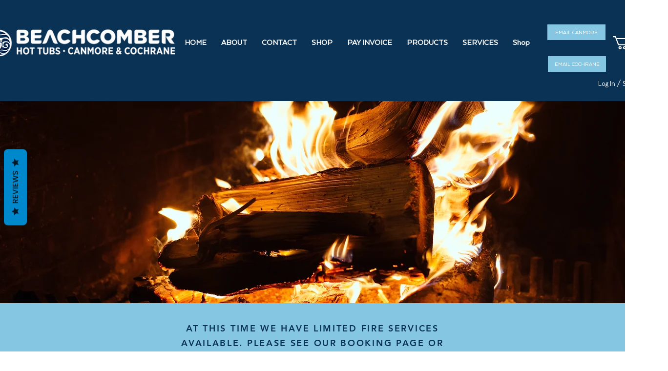

--- FILE ---
content_type: text/css; charset=utf-8
request_url: https://embeddable-widgets.pages.dev/chat-widget.css
body_size: 4070
content:
@import"https://fonts.googleapis.com/css2?family=DM+Sans:wght@400;500;700&display=swap";#frontdesk-widget-root{all:initial;font-family:DM Sans,sans-serif;box-sizing:border-box;--primary-color: #667eea;--secondary-color: #764ba2;--primary-gradient: linear-gradient(135deg, #667eea 0%, #764ba2 100%);--primary-hover-gradient: linear-gradient(135deg, #5a67d8 0%, #6b46c1 100%);--background-color: #ffffff;--background-secondary: #f9fafb;--text-color: #000000;--text-secondary: #4b5563;--border-color: #f0f0f0}.frontdesk-widget-container{position:fixed;bottom:20px;right:20px;z-index:2147483647}.frontdesk-banner{position:absolute;bottom:70px;right:0;background:#fff;border-radius:16px;padding:8px 12px;box-shadow:0 2px 12px #00000026;display:flex;align-items:center;justify-content:space-between;white-space:nowrap;min-width:200px}.frontdesk-banner__text{font-size:13px;font-weight:600;color:#374151;font-family:DM Sans,sans-serif}.frontdesk-banner__close{width:30px;height:30px;border:none;background:none;color:#5f646e;cursor:pointer;display:flex;align-items:center;justify-content:center;transition:color .2s ease;margin-left:4px}.frontdesk-banner__close:hover{color:#374151}.frontdesk-banner__close svg{width:32px;height:32px}.frontdesk-launcher{position:relative}.frontdesk-launcher__button{width:60px;height:60px;border-radius:50%;background:linear-gradient(135deg,var(--primary-color) 0%,var(--secondary-color) 100%);border:none;cursor:pointer;display:flex;align-items:center;justify-content:center;box-shadow:0 4px 20px #667eea66;transition:all .3s cubic-bezier(.4,0,.2,1);color:#fff;font-family:DM Sans,sans-serif;position:relative;overflow:visible}.frontdesk-launcher__button:before{content:"";position:absolute;inset:0;background:linear-gradient(45deg,transparent,rgba(255,255,255,.1),transparent);transform:translate(-100%);transition:transform .6s}.frontdesk-launcher__button:hover:before{transform:translate(100%)}.frontdesk-launcher__button:hover{transform:translateY(-3px) scale(1.05);box-shadow:0 8px 30px #667eea99}.frontdesk-launcher__button:active{transform:translateY(0)}.frontdesk-launcher__badge{position:absolute;top:-6px;right:-6px;min-width:20px;padding:2px 5px;border-radius:999px;background:#ff4d4f;color:#fff;font-size:12px;font-weight:600;line-height:1.2;text-align:center;box-shadow:0 4px 12px #00000040;pointer-events:none;z-index:2}.frontdesk-launcher__button--pulse:after{content:"";position:absolute;top:50%;left:50%;width:76px;height:76px;border-radius:50%;border:2px solid rgba(255,196,0,.6);box-shadow:0 0 18px #ffa80080,inset 0 0 12px #ff990059;transform:translate(-50%,-50%);animation:frontdesk-launcher-ring 1.2s ease-out infinite;pointer-events:none;z-index:1}.frontdesk-launcher__button--pulse{box-shadow:0 6px 25px #ffaa008c}@keyframes frontdesk-launcher-ring{0%{opacity:.95;transform:translate(-50%,-50%) scale(.85)}60%{opacity:.45;transform:translate(-50%,-50%) scale(1.15)}to{opacity:0;transform:translate(-50%,-50%) scale(1.35)}}.frontdesk-launcher__icon,.frontdesk-launcher__chat-icon{width:24px;height:24px;transition:all .3s ease}.frontdesk-launcher--open .frontdesk-launcher__icon{transform:rotate(180deg)}.frontdesk-container{position:fixed;bottom:100px;right:20px;width:400px;max-width:450px;height:80vh;min-height:500px;background:var(--background-color);border-radius:22px;box-shadow:0 20px 60px #00000026;z-index:2147483646;display:flex;flex-direction:column;font-family:DM Sans,sans-serif;animation:frontdesk-slideIn .3s cubic-bezier(.4,0,.2,1);color:var(--text-color);overflow:hidden}.frontdesk-container--from-paywall{width:100vw;height:95vh;max-width:100vw;min-height:95vh}@keyframes frontdesk-slideIn{0%{opacity:0;transform:translateY(20px) scale(.9)}to{opacity:1;transform:translateY(0) scale(1)}}.frontdesk-header{display:flex;align-items:center;justify-content:space-between;padding:16px;background:var(--primary-gradient);color:#fff;border-radius:8px 8px 0 0;flex-shrink:0}.frontdesk-header__info{display:flex;align-items:center;gap:10px}.frontdesk-header__back{width:36px;height:36px;border:none;background:#ffffff1a;color:#fff;border-radius:8px;cursor:pointer;display:flex;align-items:center;justify-content:center;transition:all .3s cubic-bezier(.4,0,.2,1);font-family:DM Sans,sans-serif;-webkit-backdrop-filter:blur(10px);backdrop-filter:blur(10px)}.frontdesk-header__back:hover{background:#ffffff40;transform:scale(1.05);box-shadow:0 4px 12px #00000026}.frontdesk-header__back svg{width:14px;height:14px}.frontdesk-header__icon{width:32px;height:32px;display:flex;align-items:center;justify-content:center;background:#ffffff26;border-radius:8px;-webkit-backdrop-filter:blur(10px);backdrop-filter:blur(10px)}.frontdesk-header__icon svg{width:18px;height:18px}.frontdesk-header__avatar{width:36px;height:36px;border-radius:8px;background:#fff3;display:flex;align-items:center;justify-content:center;-webkit-backdrop-filter:blur(10px);backdrop-filter:blur(10px);border:2px solid rgba(255,255,255,.3)}.frontdesk-header__avatar svg{width:20px;height:20px}.frontdesk-header__text{display:flex;flex-direction:column}.frontdesk-header__title{font-size:18px;font-weight:500;line-height:1;margin:0}.frontdesk-header__status{font-size:12px;opacity:.9;line-height:1;margin:4px 0 0;padding-top:2px}.frontdesk-header__close{width:36px;height:36px;border:none;background:#ffffff1a;color:#fff;border-radius:8px;cursor:pointer;display:flex;align-items:center;justify-content:center;transition:all .3s cubic-bezier(.4,0,.2,1);font-family:DM Sans,sans-serif;-webkit-backdrop-filter:blur(10px);backdrop-filter:blur(10px)}.frontdesk-header__close:hover{background:#ffffff40;transform:scale(1.05);box-shadow:0 4px 12px #00000026}.frontdesk-header__close svg{width:14px;height:14px}.frontdesk-content{display:flex;flex-direction:column;flex:1;overflow:hidden}.frontdesk-chat-container{display:flex;flex-direction:column;flex:1;overflow:hidden;position:relative}.frontdesk-chat-history{flex:1;padding:2px 8px 70px 10px;overflow-y:auto;display:flex;flex-direction:column;background:var(--background-color);gap:8px}.frontdesk-chat-history::-webkit-scrollbar{width:4px}.frontdesk-chat-history::-webkit-scrollbar-track{background:transparent}.frontdesk-chat-history::-webkit-scrollbar-thumb{background:#0003;border-radius:4px}.frontdesk-chat-history::-webkit-scrollbar-thumb:hover{background:#0000004d}.frontdesk-message{display:flex;flex-direction:column;max-width:85%;animation:frontdesk-messageSlideIn .2s ease-out;padding-bottom:6px}.frontdesk-message--agent{align-self:flex-start}.frontdesk-message--user{align-self:flex-end}.frontdesk-message__content{border-radius:20px;padding:0 12px;max-width:100%;font-size:14px;word-wrap:break-word}.frontdesk-message--agent .frontdesk-message__content{background:var(--background-secondary);color:var(--text-color);border-bottom-left-radius:4px}.frontdesk-message--user .frontdesk-message__content{background:var(--primary-gradient);color:#fff;border-bottom-right-radius:4px;box-shadow:0 2px 8px #667eea40}.frontdesk-message--agent .frontdesk-message__timestamp{font-size:11px;align-self:flex-start;margin-top:6px;padding-left:6px;color:var(--text-secondary)}.frontdesk-message--user .frontdesk-message__timestamp{font-size:11px;margin-top:6px;padding-right:6px;align-self:flex-end;color:var(--text-secondary)}@keyframes frontdesk-messageSlideIn{0%{opacity:0;transform:translateY(8px)}to{opacity:1;transform:translateY(0)}}.frontdesk-empty{display:flex;align-items:center;justify-content:center;flex:1;color:var(--text-secondary);font-size:14px;text-align:center}.frontdesk-loading{display:flex;flex-direction:column;align-items:center;justify-content:center;flex:1;gap:12px;color:#6b7280;font-size:14px}.frontdesk-loading__spinner{width:32px;height:32px;border:3px solid #e5e7eb;border-top:3px solid #667eea;border-radius:50%;animation:frontdesk-spin 1s linear infinite}@keyframes frontdesk-spin{0%{transform:rotate(0)}to{transform:rotate(360deg)}}.frontdesk-input-area{background:var(--background-color);-webkit-backdrop-filter:blur(10px);backdrop-filter:blur(10px);flex-shrink:0;position:absolute;bottom:0;left:0;right:0;box-shadow:0 -2px 10px #0000001a;padding:12px 12px 6px;z-index:10}.frontdesk-input-wrapper{display:flex;align-items:center;border-radius:20px;transition:all .2s ease;background:var(--background-secondary);-webkit-backdrop-filter:blur(10px);backdrop-filter:blur(10px);border:1px solid var(--border-color)}.frontdesk-character-counter{display:flex;justify-content:flex-end;margin-top:4px;padding:0 4px}.frontdesk-character-count{font-size:11px;color:#9ca3af;transition:color .2s ease}.frontdesk-character-count--warning{color:#f59e0b;font-weight:500}.frontdesk-character-counter--mobile-hidden{display:flex}.frontdesk-message-limit-warning{background:#fef3c7;border:1px solid #fbbf24;border-radius:12px;padding:12px 16px;margin:12px 12px 8px;text-align:center;box-shadow:0 2px 8px #fbbf2433}.frontdesk-message-limit-warning p{margin:0;color:#92400e;font-size:13px;font-weight:500;font-family:DM Sans,sans-serif}@media (max-width: 768px){.frontdesk-container .frontdesk-character-counter--mobile-hidden,.frontdesk-launcher--mobile-hidden{display:none}}.frontdesk-send-button{width:40px;height:40px;border:none;color:#fff;background:var(--primary-gradient);border-radius:12px;cursor:pointer;display:flex;align-items:center;justify-content:center;transition:all .3s cubic-bezier(.4,0,.2,1);flex-shrink:0;padding:0;box-shadow:0 4px 12px #667eea66;position:relative;overflow:hidden}.frontdesk-send-button:before{content:"";position:absolute;top:0;left:-100%;width:100%;height:100%;background:linear-gradient(90deg,transparent,rgba(255,255,255,.2),transparent);transition:left .5s}.frontdesk-send-button:hover:before{left:100%}.frontdesk-send-button svg{width:18px;height:18px;transition:transform .2s ease;position:relative;z-index:1}.frontdesk-conversation-item{display:flex;flex-direction:column;padding:4px 12px 12px;border-radius:0;background:var(--background-color);cursor:pointer;transition:background-color .15s ease;border:none;border-bottom:1px solid var(--border-color);margin:0;box-shadow:none}.frontdesk-conversation-item__content{display:flex;flex-direction:column;gap:3px}.frontdesk-conversation-item__last-message{font-size:14px;font-weight:600;color:var(--text-color);line-height:1.2;overflow:hidden;text-overflow:ellipsis;white-space:nowrap;max-width:100%}.frontdesk-conversation-item__timestamp{font-size:12px;color:#b0b0b0;align-self:flex-end}.frontdesk-button{width:100%;padding:12px 16px;border:none;border-radius:4px;font-size:14px;font-weight:500;cursor:pointer;transition:all .2s ease;display:flex;align-items:center;justify-content:center;gap:8px;font-family:DM Sans,sans-serif}.frontdesk-button--primary:hover{transform:translateY(-1px);box-shadow:0 4px 12px #667eea4d}.frontdesk-email-prompt{flex:1;display:flex;flex-direction:column;justify-content:center;padding:24px;text-align:left;background:var(--background-color)}.frontdesk-email-prompt__text{font-size:14px;color:#4b5563;margin-bottom:12px}.frontdesk-email-prompt__input{width:100%;padding:10px 12px;border:1px solid #e5e7eb;border-radius:12px;font-size:14px;outline:none;transition:border-color .2s ease}.frontdesk-email-prompt__input:focus{border-color:#667eea}.frontdesk-watermark{display:flex;justify-content:center;bottom:10px;right:10px;font-size:12px;color:#9ca3af;opacity:1;padding:0}.frontdesk-conversation-item{display:flex!important;flex-direction:column!important;padding:4px 12px 12px!important;border-radius:0!important;background:var(--background-color)!important;cursor:pointer!important;transition:background-color .15s ease!important;border:none!important;border-bottom:1px solid var(--border-color)!important;margin:0!important}.frontdesk-typing-indicator{display:flex;align-items:center;justify-content:center;background:var(--background-secondary);padding:8px 12px;border-radius:12px 12px 12px 2px;width:50px}.typing-dot{width:6px;height:6px;margin:0 2px;background-color:var(--text-secondary);border-radius:50%;animation:bounce 1.4s infinite ease-in-out both}.typing-dot:nth-child(1){animation-delay:-.32s}.typing-dot:nth-child(2){animation-delay:-.16s}.typing-dot:nth-child(3){animation-delay:0s}@keyframes bounce{0%,80%,to{transform:scale(0)}40%{transform:scale(1)}}.frontdesk-input-area{padding:12px 12px 6px;background:var(--background-color);-webkit-backdrop-filter:blur(10px);backdrop-filter:blur(10px);flex-shrink:0;position:absolute;bottom:0;left:0;right:0;box-shadow:0 -2px 10px #0000001a;z-index:10}.frontdesk-input-wrapper{display:flex;align-items:center;border-radius:28px;padding:6px 8px;transition:all .2s ease;box-shadow:0 2px 8px #0000001a;background:var(--background-secondary);-webkit-backdrop-filter:blur(10px);backdrop-filter:blur(10px);border:1px solid var(--border-color)}.frontdesk-input-wrapper:focus-within{border-color:var(--primary-color);box-shadow:0 0 0 1px #667eea1a;background:var(--background-color)}.frontdesk-input{flex:1;padding:12px 16px;border:none;background:transparent;font-size:14px;outline:none;font-family:DM Sans,sans-serif;color:var(--text-color)}.frontdesk-input::placeholder{color:var(--text-secondary);opacity:.7}.frontdesk-send-button{width:36px;height:36px;border:none;color:#fff;background:var(--primary-gradient);border-radius:50%;cursor:pointer;display:flex;align-items:center;justify-content:center;transition:all .2s ease;flex-shrink:0;padding:0}.frontdesk-send-button:hover{transform:translateY(-2px) scale(1.05);box-shadow:0 4px 12px #667eea80;background:var(--primary-hover-gradient)}.frontdesk-send-button:active{transform:translateY(0)}.frontdesk-send-button svg{width:18px;height:18px;transition:transform .2s ease;position:relative;z-index:1;transform:rotate(45deg);margin-right:4px}.frontdesk-conversation-item{display:flex;flex-direction:column;justify-content:center;padding:4px 12px 12px;border-radius:0;background:var(--background-color);cursor:pointer;transition:background-color .15s ease;border:none;border-bottom:1px solid var(--border-color);margin:0;position:relative;box-shadow:none}.frontdesk-conversation-item:hover{background:var(--background-secondary)}.frontdesk-conversation-item:last-child{border-bottom:1px solid var(--border-color)}.frontdesk-conversation-item__content{display:flex;flex-direction:column;width:100%;gap:3px}.frontdesk-conversation-item__last-message{font-size:14px;font-weight:500;color:var(--text-color);line-height:1.2;overflow:hidden;text-overflow:ellipsis;white-space:nowrap}.frontdesk-conversation-item__message-timestamp{display:flex;align-items:center;justify-content:space-between;gap:6px}.frontdesk-conversation-item__timestamp-last-message{font-size:14px;color:#8e8e93;flex:1;font-weight:400;overflow:hidden;text-overflow:ellipsis;white-space:nowrap}.frontdesk-conversation-item__timestamp-last-message strong{color:#5856d6;font-weight:500}.frontdesk-conversation-item__timestamp{font-size:12px;color:#b0b0b0;flex-shrink:0;font-weight:500}.frontdesk-button{width:100%;padding:12px 16px;border:none;border-radius:20px;font-size:14px;font-weight:500;cursor:pointer;transition:all .2s ease;display:flex;align-items:center;justify-content:center;gap:8px;font-family:DM Sans,sans-serif}.frontdesk-button--primary{background:var(--primary-gradient);color:#fff}.frontdesk-actions{padding:3px 16px;background:var(--background-color)}.frontdesk-button--primary:hover{transform:translateY(-2px);box-shadow:0 8px 25px #667eea66;background:var(--primary-hover-gradient)}.frontdesk-button__icon{width:18px;height:18px}.frontdesk-email-prompt{flex:1;display:flex;flex-direction:column;justify-content:center;padding:24px;text-align:left;background:var(--background-color);overflow-y:auto;min-height:0}.frontdesk-email-prompt__form{display:flex;flex-direction:column;gap:16px;align-items:flex-start;width:100%;flex-shrink:0}.frontdesk-email-prompt__title{font-size:24px;font-weight:700;color:var(--text-color);margin:0 0 8px;text-align:left;width:100%}.frontdesk-email-prompt__text{font-size:14px;color:var(--text-secondary);margin:0 0 8px;text-align:left;width:100%;font-weight:400}.frontdesk-email-prompt__field{display:flex;flex-direction:column;width:100%;gap:8px;align-items:flex-start}.frontdesk-email-prompt__label{font-size:14px;color:var(--text-color);font-weight:400;margin:0;text-align:left}.frontdesk-email-prompt__input{width:100%;margin:0;padding:10px 12px;border:1px solid #e5e7eb;border-radius:12px;font-size:14px;outline:none;transition:all .2s ease;box-shadow:0 1px 3px #0000000d;box-sizing:border-box}.frontdesk-email-prompt__input:focus{border-color:#667eea;box-shadow:0 0 0 1px #667eea1a}.frontdesk-phone-input-wrapper{width:100%;margin:4px;box-sizing:border-box;display:block}.frontdesk-phone-input-container{position:relative;display:flex;width:100%}.frontdesk-phone-input-flag{position:absolute;left:8px;top:50%;transform:translateY(-50%);z-index:100;font-size:14px;color:#4b5563;background:#fff;padding:4px 8px;border-radius:12px;cursor:pointer;display:flex;align-items:center;gap:4px;border:1px solid transparent;transition:all .2s ease}.frontdesk-phone-input-flag:hover{border-color:#e5e7eb;background:#f9fafb}.frontdesk-country-flag{font-size:16px}.frontdesk-country-code{font-weight:500}.frontdesk-dropdown-arrow{font-size:10px;transition:transform .2s ease;position:relative;z-index:1;transform:rotate(90deg)}.frontdesk-phone-input-flag:hover .frontdesk-dropdown-arrow{transform:rotate(180deg)}.frontdesk-country-dropdown{position:absolute;top:100%;left:0;right:0;background:#fff;border:1px solid #e5e7eb;border-radius:12px;box-shadow:0 4px 12px #0000001a;z-index:1000;max-height:200px;overflow-y:auto;margin-top:4px}.frontdesk-country-option{display:flex;align-items:center;gap:8px;padding:8px 12px;cursor:pointer;transition:background-color .2s ease;border-bottom:1px solid #f3f4f6}.frontdesk-country-option:last-child{border-bottom:none}.frontdesk-country-option:hover{background-color:#f9fafb}.frontdesk-country-option.selected{background-color:#eff6ff;color:#1d4ed8}.frontdesk-country-name{flex:1;font-size:14px}.frontdesk-phone-input-field{padding-left:80px!important;width:100%;box-sizing:border-box}.frontdesk-phone-input-field:focus{border-color:#667eea;box-shadow:0 0 0 1px #667eea1a}.frontdesk-phone-input-error{border-color:#ef4444!important;box-shadow:0 0 0 3px #ef44441a!important}.frontdesk-phone-input-error-message{color:#ef4444;font-size:12px;margin-top:4px;padding-left:0;width:100%;text-align:left;animation:frontdesk-errorSlideIn .2s ease-out;position:relative;z-index:1;margin-left:10px}@keyframes frontdesk-errorSlideIn{0%{opacity:0;transform:translateY(-4px)}to{opacity:1;transform:translateY(0)}}.frontdesk-watermark{display:flex;justify-content:center;align-items:center;gap:4px;bottom:10px;right:10px;font-size:12px;color:#9ca3af;padding:0;opacity:1;cursor:pointer;text-decoration:none}.frontdesk-date-divider{display:flex;justify-content:center;align-items:center;margin:12px 0;font-size:.85rem;font-weight:500;color:#fff;position:relative}.frontdesk-date-divider span{background:#20b2aa;padding:4px 10px;border-radius:20px}.frontdesk-conversation-item__last-message-parent{display:flex;align-items:center;justify-content:space-between}.frontdesk-badge{display:inline-flex;justify-content:center;align-items:center;width:18px;height:18px;border-radius:50%;background-color:red;color:#fff;font-size:12px}@media (max-width: 768px){.frontdesk-container{width:90vw;height:80vh;bottom:15px;right:15px;max-width:none}}@media (max-width: 480px){.frontdesk-container{width:100vw;height:100vh;bottom:0;right:0;border-radius:0}.frontdesk-header{border-radius:0}}@media (max-height: 600px){.frontdesk-email-prompt{justify-content:flex-start;padding:16px}.frontdesk-email-prompt__form{gap:12px}.frontdesk-email-prompt__title{font-size:20px;margin-bottom:4px}.frontdesk-email-prompt__text{font-size:13px;margin-bottom:4px}.frontdesk-email-prompt__field{gap:4px}.frontdesk-email-prompt__input{padding:8px 10px}.frontdesk-button{padding:10px 14px}}@media (max-height: 500px){.frontdesk-email-prompt{padding:12px}.frontdesk-email-prompt__form{gap:8px}.frontdesk-email-prompt__title{font-size:18px}.frontdesk-email-prompt__text{font-size:12px;margin-bottom:2px}.frontdesk-email-prompt__label{font-size:12px}.frontdesk-email-prompt__input{padding:6px 8px;font-size:13px}.frontdesk-button{padding:8px 12px;font-size:13px}.frontdesk-phone-input-wrapper{margin:2px}.frontdesk-phone-input-field{padding:6px 8px 6px 80px!important;font-size:13px}}.frontdesk-link{color:#667eea;text-decoration:underline;cursor:pointer;transition:all .2s ease;word-break:break-all}.frontdesk-link:hover{color:#5a67d8;text-decoration:none;background-color:#667eea1a;padding:1px 2px;border-radius:2px}.frontdesk-link:visited{color:#8b5cf6}.frontdesk-message--user .frontdesk-link{color:#fff;text-decoration:underline}.frontdesk-message--user .frontdesk-link:hover{color:#f0f0f0;background-color:#fff3}.frontdesk-watermark-text{color:var(--text-color);font-weight:500;font-size:14px;text-align:center;font-family:DM Sans,sans-serif;line-height:1}.frontdesk-watermark-text .blue{color:#5271ff;font-family:DM Sans,sans-serif}.frontdesk-watermark-text-powered-by{font-size:14px;text-align:center;font-family:DM Sans,sans-serif;line-height:1}


--- FILE ---
content_type: application/javascript
request_url: https://embeddable-widgets.pages.dev/chat-widget.umd.js
body_size: 178600
content:
(function(fi){typeof define=="function"&&define.amd?define(fi):fi()})((function(){"use strict";var fi,oe,Qo,pi,Zo,ec,tc,ic,Ts,Cs,Ss,dn={},nc=[],Rf=/acit|ex(?:s|g|n|p|$)|rph|grid|ows|mnc|ntw|ine[ch]|zoo|^ord|itera/i,nr=Array.isArray;function Ot(n,e){for(var t in e)n[t]=e[t];return n}function ws(n){n&&n.parentNode&&n.parentNode.removeChild(n)}function If(n,e,t){var i,r,s,a={};for(s in e)s=="key"?i=e[s]:s=="ref"?r=e[s]:a[s]=e[s];if(arguments.length>2&&(a.children=arguments.length>3?fi.call(arguments,2):t),typeof n=="function"&&n.defaultProps!=null)for(s in n.defaultProps)a[s]===void 0&&(a[s]=n.defaultProps[s]);return rr(n,a,i,r,null)}function rr(n,e,t,i,r){var s={type:n,props:e,key:t,ref:i,__k:null,__:null,__b:0,__e:null,__c:null,constructor:void 0,__v:r??++Qo,__i:-1,__u:0};return r==null&&oe.vnode!=null&&oe.vnode(s),s}function Gt(n){return n.children}function sr(n,e){this.props=n,this.context=e}function Oi(n,e){if(e==null)return n.__?Oi(n.__,n.__i+1):null;for(var t;e<n.__k.length;e++)if((t=n.__k[e])!=null&&t.__e!=null)return t.__e;return typeof n.type=="function"?Oi(n):null}function rc(n){var e,t;if((n=n.__)!=null&&n.__c!=null){for(n.__e=n.__c.base=null,e=0;e<n.__k.length;e++)if((t=n.__k[e])!=null&&t.__e!=null){n.__e=n.__c.base=t.__e;break}return rc(n)}}function sc(n){(!n.__d&&(n.__d=!0)&&pi.push(n)&&!ar.__r++||Zo!=oe.debounceRendering)&&((Zo=oe.debounceRendering)||ec)(ar)}function ar(){for(var n,e,t,i,r,s,a,o=1;pi.length;)pi.length>o&&pi.sort(tc),n=pi.shift(),o=pi.length,n.__d&&(t=void 0,i=void 0,r=(i=(e=n).__v).__e,s=[],a=[],e.__P&&((t=Ot({},i)).__v=i.__v+1,oe.vnode&&oe.vnode(t),Es(e.__P,t,i,e.__n,e.__P.namespaceURI,32&i.__u?[r]:null,s,r??Oi(i),!!(32&i.__u),a),t.__v=i.__v,t.__.__k[t.__i]=t,dc(s,t,a),i.__e=i.__=null,t.__e!=r&&rc(t)));ar.__r=0}function ac(n,e,t,i,r,s,a,o,c,l,d){var u,h,f,m,p,_,v,k=i&&i.__k||nc,T=e.length;for(c=xf(t,e,k,c,T),u=0;u<T;u++)(f=t.__k[u])!=null&&(h=f.__i==-1?dn:k[f.__i]||dn,f.__i=u,_=Es(n,f,h,r,s,a,o,c,l,d),m=f.__e,f.ref&&h.ref!=f.ref&&(h.ref&&Rs(h.ref,null,f),d.push(f.ref,f.__c||m,f)),p==null&&m!=null&&(p=m),(v=!!(4&f.__u))||h.__k===f.__k?c=oc(f,c,n,v):typeof f.type=="function"&&_!==void 0?c=_:m&&(c=m.nextSibling),f.__u&=-7);return t.__e=p,c}function xf(n,e,t,i,r){var s,a,o,c,l,d=t.length,u=d,h=0;for(n.__k=new Array(r),s=0;s<r;s++)(a=e[s])!=null&&typeof a!="boolean"&&typeof a!="function"?(c=s+h,(a=n.__k[s]=typeof a=="string"||typeof a=="number"||typeof a=="bigint"||a.constructor==String?rr(null,a,null,null,null):nr(a)?rr(Gt,{children:a},null,null,null):a.constructor==null&&a.__b>0?rr(a.type,a.props,a.key,a.ref?a.ref:null,a.__v):a).__=n,a.__b=n.__b+1,o=null,(l=a.__i=Of(a,t,c,u))!=-1&&(u--,(o=t[l])&&(o.__u|=2)),o==null||o.__v==null?(l==-1&&(r>d?h--:r<d&&h++),typeof a.type!="function"&&(a.__u|=4)):l!=c&&(l==c-1?h--:l==c+1?h++:(l>c?h--:h++,a.__u|=4))):n.__k[s]=null;if(u)for(s=0;s<d;s++)(o=t[s])!=null&&(2&o.__u)==0&&(o.__e==i&&(i=Oi(o)),hc(o,o));return i}function oc(n,e,t,i){var r,s;if(typeof n.type=="function"){for(r=n.__k,s=0;r&&s<r.length;s++)r[s]&&(r[s].__=n,e=oc(r[s],e,t,i));return e}n.__e!=e&&(i&&(e&&n.type&&!e.parentNode&&(e=Oi(n)),t.insertBefore(n.__e,e||null)),e=n.__e);do e=e&&e.nextSibling;while(e!=null&&e.nodeType==8);return e}function Of(n,e,t,i){var r,s,a,o=n.key,c=n.type,l=e[t],d=l!=null&&(2&l.__u)==0;if(l===null&&n.key==null||d&&o==l.key&&c==l.type)return t;if(i>(d?1:0)){for(r=t-1,s=t+1;r>=0||s<e.length;)if((l=e[a=r>=0?r--:s++])!=null&&(2&l.__u)==0&&o==l.key&&c==l.type)return a}return-1}function cc(n,e,t){e[0]=="-"?n.setProperty(e,t??""):n[e]=t==null?"":typeof t!="number"||Rf.test(e)?t:t+"px"}function or(n,e,t,i,r){var s,a;e:if(e=="style")if(typeof t=="string")n.style.cssText=t;else{if(typeof i=="string"&&(n.style.cssText=i=""),i)for(e in i)t&&e in t||cc(n.style,e,"");if(t)for(e in t)i&&t[e]==i[e]||cc(n.style,e,t[e])}else if(e[0]=="o"&&e[1]=="n")s=e!=(e=e.replace(ic,"$1")),a=e.toLowerCase(),e=a in n||e=="onFocusOut"||e=="onFocusIn"?a.slice(2):e.slice(2),n.l||(n.l={}),n.l[e+s]=t,t?i?t.u=i.u:(t.u=Ts,n.addEventListener(e,s?Ss:Cs,s)):n.removeEventListener(e,s?Ss:Cs,s);else{if(r=="http://www.w3.org/2000/svg")e=e.replace(/xlink(H|:h)/,"h").replace(/sName$/,"s");else if(e!="width"&&e!="height"&&e!="href"&&e!="list"&&e!="form"&&e!="tabIndex"&&e!="download"&&e!="rowSpan"&&e!="colSpan"&&e!="role"&&e!="popover"&&e in n)try{n[e]=t??"";break e}catch{}typeof t=="function"||(t==null||t===!1&&e[4]!="-"?n.removeAttribute(e):n.setAttribute(e,e=="popover"&&t==1?"":t))}}function lc(n){return function(e){if(this.l){var t=this.l[e.type+n];if(e.t==null)e.t=Ts++;else if(e.t<t.u)return;return t(oe.event?oe.event(e):e)}}}function Es(n,e,t,i,r,s,a,o,c,l){var d,u,h,f,m,p,_,v,k,T,y,b,w,x,I,D,M,A=e.type;if(e.constructor!=null)return null;128&t.__u&&(c=!!(32&t.__u),s=[o=e.__e=t.__e]),(d=oe.__b)&&d(e);e:if(typeof A=="function")try{if(v=e.props,k="prototype"in A&&A.prototype.render,T=(d=A.contextType)&&i[d.__c],y=d?T?T.props.value:d.__:i,t.__c?_=(u=e.__c=t.__c).__=u.__E:(k?e.__c=u=new A(v,y):(e.__c=u=new sr(v,y),u.constructor=A,u.render=Mf),T&&T.sub(u),u.props=v,u.state||(u.state={}),u.context=y,u.__n=i,h=u.__d=!0,u.__h=[],u._sb=[]),k&&u.__s==null&&(u.__s=u.state),k&&A.getDerivedStateFromProps!=null&&(u.__s==u.state&&(u.__s=Ot({},u.__s)),Ot(u.__s,A.getDerivedStateFromProps(v,u.__s))),f=u.props,m=u.state,u.__v=e,h)k&&A.getDerivedStateFromProps==null&&u.componentWillMount!=null&&u.componentWillMount(),k&&u.componentDidMount!=null&&u.__h.push(u.componentDidMount);else{if(k&&A.getDerivedStateFromProps==null&&v!==f&&u.componentWillReceiveProps!=null&&u.componentWillReceiveProps(v,y),!u.__e&&u.shouldComponentUpdate!=null&&u.shouldComponentUpdate(v,u.__s,y)===!1||e.__v==t.__v){for(e.__v!=t.__v&&(u.props=v,u.state=u.__s,u.__d=!1),e.__e=t.__e,e.__k=t.__k,e.__k.some(function($){$&&($.__=e)}),b=0;b<u._sb.length;b++)u.__h.push(u._sb[b]);u._sb=[],u.__h.length&&a.push(u);break e}u.componentWillUpdate!=null&&u.componentWillUpdate(v,u.__s,y),k&&u.componentDidUpdate!=null&&u.__h.push(function(){u.componentDidUpdate(f,m,p)})}if(u.context=y,u.props=v,u.__P=n,u.__e=!1,w=oe.__r,x=0,k){for(u.state=u.__s,u.__d=!1,w&&w(e),d=u.render(u.props,u.state,u.context),I=0;I<u._sb.length;I++)u.__h.push(u._sb[I]);u._sb=[]}else do u.__d=!1,w&&w(e),d=u.render(u.props,u.state,u.context),u.state=u.__s;while(u.__d&&++x<25);u.state=u.__s,u.getChildContext!=null&&(i=Ot(Ot({},i),u.getChildContext())),k&&!h&&u.getSnapshotBeforeUpdate!=null&&(p=u.getSnapshotBeforeUpdate(f,m)),D=d,d!=null&&d.type===Gt&&d.key==null&&(D=uc(d.props.children)),o=ac(n,nr(D)?D:[D],e,t,i,r,s,a,o,c,l),u.base=e.__e,e.__u&=-161,u.__h.length&&a.push(u),_&&(u.__E=u.__=null)}catch($){if(e.__v=null,c||s!=null)if($.then){for(e.__u|=c?160:128;o&&o.nodeType==8&&o.nextSibling;)o=o.nextSibling;s[s.indexOf(o)]=null,e.__e=o}else{for(M=s.length;M--;)ws(s[M]);Ps(e)}else e.__e=t.__e,e.__k=t.__k,$.then||Ps(e);oe.__e($,e,t)}else s==null&&e.__v==t.__v?(e.__k=t.__k,e.__e=t.__e):o=e.__e=Af(t.__e,e,t,i,r,s,a,c,l);return(d=oe.diffed)&&d(e),128&e.__u?void 0:o}function Ps(n){n&&n.__c&&(n.__c.__e=!0),n&&n.__k&&n.__k.forEach(Ps)}function dc(n,e,t){for(var i=0;i<t.length;i++)Rs(t[i],t[++i],t[++i]);oe.__c&&oe.__c(e,n),n.some(function(r){try{n=r.__h,r.__h=[],n.some(function(s){s.call(r)})}catch(s){oe.__e(s,r.__v)}})}function uc(n){return typeof n!="object"||n==null||n.__b&&n.__b>0?n:nr(n)?n.map(uc):Ot({},n)}function Af(n,e,t,i,r,s,a,o,c){var l,d,u,h,f,m,p,_=t.props,v=e.props,k=e.type;if(k=="svg"?r="http://www.w3.org/2000/svg":k=="math"?r="http://www.w3.org/1998/Math/MathML":r||(r="http://www.w3.org/1999/xhtml"),s!=null){for(l=0;l<s.length;l++)if((f=s[l])&&"setAttribute"in f==!!k&&(k?f.localName==k:f.nodeType==3)){n=f,s[l]=null;break}}if(n==null){if(k==null)return document.createTextNode(v);n=document.createElementNS(r,k,v.is&&v),o&&(oe.__m&&oe.__m(e,s),o=!1),s=null}if(k==null)_===v||o&&n.data==v||(n.data=v);else{if(s=s&&fi.call(n.childNodes),_=t.props||dn,!o&&s!=null)for(_={},l=0;l<n.attributes.length;l++)_[(f=n.attributes[l]).name]=f.value;for(l in _)if(f=_[l],l!="children"){if(l=="dangerouslySetInnerHTML")u=f;else if(!(l in v)){if(l=="value"&&"defaultValue"in v||l=="checked"&&"defaultChecked"in v)continue;or(n,l,null,f,r)}}for(l in v)f=v[l],l=="children"?h=f:l=="dangerouslySetInnerHTML"?d=f:l=="value"?m=f:l=="checked"?p=f:o&&typeof f!="function"||_[l]===f||or(n,l,f,_[l],r);if(d)o||u&&(d.__html==u.__html||d.__html==n.innerHTML)||(n.innerHTML=d.__html),e.__k=[];else if(u&&(n.innerHTML=""),ac(e.type=="template"?n.content:n,nr(h)?h:[h],e,t,i,k=="foreignObject"?"http://www.w3.org/1999/xhtml":r,s,a,s?s[0]:t.__k&&Oi(t,0),o,c),s!=null)for(l=s.length;l--;)ws(s[l]);o||(l="value",k=="progress"&&m==null?n.removeAttribute("value"):m!=null&&(m!==n[l]||k=="progress"&&!m||k=="option"&&m!=_[l])&&or(n,l,m,_[l],r),l="checked",p!=null&&p!=n[l]&&or(n,l,p,_[l],r))}return n}function Rs(n,e,t){try{if(typeof n=="function"){var i=typeof n.__u=="function";i&&n.__u(),i&&e==null||(n.__u=n(e))}else n.current=e}catch(r){oe.__e(r,t)}}function hc(n,e,t){var i,r;if(oe.unmount&&oe.unmount(n),(i=n.ref)&&(i.current&&i.current!=n.__e||Rs(i,null,e)),(i=n.__c)!=null){if(i.componentWillUnmount)try{i.componentWillUnmount()}catch(s){oe.__e(s,e)}i.base=i.__P=null}if(i=n.__k)for(r=0;r<i.length;r++)i[r]&&hc(i[r],e,t||typeof n.type!="function");t||ws(n.__e),n.__c=n.__=n.__e=void 0}function Mf(n,e,t){return this.constructor(n,t)}function Nf(n,e,t){var i,r,s,a;e==document&&(e=document.documentElement),oe.__&&oe.__(n,e),r=(i=!1)?null:e.__k,s=[],a=[],Es(e,n=e.__k=If(Gt,null,[n]),r||dn,dn,e.namespaceURI,r?null:e.firstChild?fi.call(e.childNodes):null,s,r?r.__e:e.firstChild,i,a),dc(s,n,a)}fi=nc.slice,oe={__e:function(n,e,t,i){for(var r,s,a;e=e.__;)if((r=e.__c)&&!r.__)try{if((s=r.constructor)&&s.getDerivedStateFromError!=null&&(r.setState(s.getDerivedStateFromError(n)),a=r.__d),r.componentDidCatch!=null&&(r.componentDidCatch(n,i||{}),a=r.__d),a)return r.__E=r}catch(o){n=o}throw n}},Qo=0,sr.prototype.setState=function(n,e){var t;t=this.__s!=null&&this.__s!=this.state?this.__s:this.__s=Ot({},this.state),typeof n=="function"&&(n=n(Ot({},t),this.props)),n&&Ot(t,n),n!=null&&this.__v&&(e&&this._sb.push(e),sc(this))},sr.prototype.forceUpdate=function(n){this.__v&&(this.__e=!0,n&&this.__h.push(n),sc(this))},sr.prototype.render=Gt,pi=[],ec=typeof Promise=="function"?Promise.prototype.then.bind(Promise.resolve()):setTimeout,tc=function(n,e){return n.__v.__b-e.__v.__b},ar.__r=0,ic=/(PointerCapture)$|Capture$/i,Ts=0,Cs=lc(!1),Ss=lc(!0);var Df=0;function E(n,e,t,i,r,s){e||(e={});var a,o,c=e;if("ref"in c)for(o in c={},e)o=="ref"?a=e[o]:c[o]=e[o];var l={type:n,props:c,key:t,ref:a,__k:null,__:null,__b:0,__e:null,__c:null,constructor:void 0,__v:--Df,__i:-1,__u:0,__source:r,__self:s};if(typeof n=="function"&&(a=n.defaultProps))for(o in a)c[o]===void 0&&(c[o]=a[o]);return oe.vnode&&oe.vnode(l),l}var un,we,Is,fc,hn=0,pc=[],Re=oe,mc=Re.__b,gc=Re.__r,vc=Re.diffed,_c=Re.__c,yc=Re.unmount,bc=Re.__;function xs(n,e){Re.__h&&Re.__h(we,n,hn||e),hn=0;var t=we.__H||(we.__H={__:[],__h:[]});return n>=t.__.length&&t.__.push({}),t.__[n]}function ce(n){return hn=1,Lf(Sc,n)}function Lf(n,e,t){var i=xs(un++,2);if(i.t=n,!i.__c&&(i.__=[Sc(void 0,e),function(o){var c=i.__N?i.__N[0]:i.__[0],l=i.t(c,o);c!==l&&(i.__N=[l,i.__[1]],i.__c.setState({}))}],i.__c=we,!we.__f)){var r=function(o,c,l){if(!i.__c.__H)return!0;var d=i.__c.__H.__.filter(function(h){return!!h.__c});if(d.every(function(h){return!h.__N}))return!s||s.call(this,o,c,l);var u=i.__c.props!==o;return d.forEach(function(h){if(h.__N){var f=h.__[0];h.__=h.__N,h.__N=void 0,f!==h.__[0]&&(u=!0)}}),s&&s.call(this,o,c,l)||u};we.__f=!0;var s=we.shouldComponentUpdate,a=we.componentWillUpdate;we.componentWillUpdate=function(o,c,l){if(this.__e){var d=s;s=void 0,r(o,c,l),s=d}a&&a.call(this,o,c,l)},we.shouldComponentUpdate=r}return i.__N||i.__}function ge(n,e){var t=xs(un++,3);!Re.__s&&Cc(t.__H,e)&&(t.__=n,t.u=e,we.__H.__h.push(t))}function We(n){return hn=5,kc(function(){return{current:n}},[])}function kc(n,e){var t=xs(un++,7);return Cc(t.__H,e)&&(t.__=n(),t.__H=e,t.__h=n),t.__}function Ff(n,e){return hn=8,kc(function(){return n},e)}function Uf(){for(var n;n=pc.shift();)if(n.__P&&n.__H)try{n.__H.__h.forEach(cr),n.__H.__h.forEach(Os),n.__H.__h=[]}catch(e){n.__H.__h=[],Re.__e(e,n.__v)}}Re.__b=function(n){we=null,mc&&mc(n)},Re.__=function(n,e){n&&e.__k&&e.__k.__m&&(n.__m=e.__k.__m),bc&&bc(n,e)},Re.__r=function(n){gc&&gc(n),un=0;var e=(we=n.__c).__H;e&&(Is===we?(e.__h=[],we.__h=[],e.__.forEach(function(t){t.__N&&(t.__=t.__N),t.u=t.__N=void 0})):(e.__h.forEach(cr),e.__h.forEach(Os),e.__h=[],un=0)),Is=we},Re.diffed=function(n){vc&&vc(n);var e=n.__c;e&&e.__H&&(e.__H.__h.length&&(pc.push(e)!==1&&fc===Re.requestAnimationFrame||((fc=Re.requestAnimationFrame)||Bf)(Uf)),e.__H.__.forEach(function(t){t.u&&(t.__H=t.u),t.u=void 0})),Is=we=null},Re.__c=function(n,e){e.some(function(t){try{t.__h.forEach(cr),t.__h=t.__h.filter(function(i){return!i.__||Os(i)})}catch(i){e.some(function(r){r.__h&&(r.__h=[])}),e=[],Re.__e(i,t.__v)}}),_c&&_c(n,e)},Re.unmount=function(n){yc&&yc(n);var e,t=n.__c;t&&t.__H&&(t.__H.__.forEach(function(i){try{cr(i)}catch(r){e=r}}),t.__H=void 0,e&&Re.__e(e,t.__v))};var Tc=typeof requestAnimationFrame=="function";function Bf(n){var e,t=function(){clearTimeout(i),Tc&&cancelAnimationFrame(e),setTimeout(n)},i=setTimeout(t,35);Tc&&(e=requestAnimationFrame(t))}function cr(n){var e=we,t=n.__c;typeof t=="function"&&(n.__c=void 0,t()),we=e}function Os(n){var e=we;n.__c=n.__(),we=e}function Cc(n,e){return!n||n.length!==e.length||e.some(function(t,i){return t!==n[i]})}function Sc(n,e){return typeof e=="function"?e(n):e}const ut="https://247aireceptionist.com",jf="https://embeddable-widgets.pages.dev",As="phc_X6Z4sQ6Bg2CRlliL5EmwfpVdtLqWiaRjCIAF8jneu0T",$f="https://us.i.posthog.com";async function Vf(n){try{return(await(await fetch(`${ut}/api/v1/chatbot/validate-phone-number/${n}`,{method:"GET",headers:{"Content-Type":"application/json"}}))?.json())?.formattedPhone}catch(e){return console.error("Error validating phone number",e),null}}async function qf(n){try{return(await(await fetch(`${ut}/api/v1/chatbot/`,{method:"POST",headers:{"Content-Type":"application/json"},body:JSON.stringify({agentId:n})}))?.json())?.data}catch(e){return console.error("Error fetching agent details:",e),null}}async function Hf({agent:n,user:e}){try{return(await(await fetch(`${ut}/api/v1/chatbot/get-participant-conversations`,{method:"POST",headers:{"Content-Type":"application/json"},body:JSON.stringify({agent:n,user:e})}))?.json())?.data}catch(t){return console.error("Error fetching agent details:",t),[]}}async function wc({agent:n,user:e,userInfo:t}){try{return await(await fetch(`${ut}/api/v1/chatbot/participant-new-conversation`,{method:"POST",headers:{"Content-Type":"application/json"},body:JSON.stringify({agent:n,user:e,userInfo:t})}))?.json()}catch(i){return console.error("Error fetching agent details:",i),null}}async function Ec({agent:n,user:e,conversationId:t}){try{return await(await fetch(`${ut}/api/v1/chatbot/get-conversation-messages`,{method:"POST",headers:{"Content-Type":"application/json"},body:JSON.stringify({agent:n,user:e,conversationId:t})}))?.json()}catch(i){return console.error("Error fetching agent details:",i),null}}async function fn(n){try{(await(await fetch(`${ut}/api/v1/chatbot/save-conversation-message`,{method:"POST",headers:{"Content-Type":"application/json"},body:JSON.stringify({msg:n})}))?.json())?.success&&console.log("stored successfully")}catch(e){console.error("Error storing message:",e)}}async function Gf({agent:n,messages:e,conversationId:t}){try{await fetch(`${ut}/api/v1/chatbot/update-conversation-title`,{method:"POST",headers:{"Content-Type":"application/json"},body:JSON.stringify({agent:n,messages:e,conversationId:t})})}catch(i){console.error("Error storing message:",i)}}async function Wf({conversationId:n,participantIdentity:e}){if(!n||!e)return null;try{const t=await fetch(`${ut}/api/v1/chatbot/leave-room`,{method:"POST",headers:{"Content-Type":"application/json"},body:JSON.stringify({conversationId:n,participantIdentity:e})});return t.ok?await t.json():null}catch(t){return console.error("Error leaving chat room:",t),null}}async function zf({messageTimestamp:n,participantId:e,conversationId:t}){try{await fetch(`${ut}/api/v1/chatbot/update-message-readby`,{method:"POST",headers:{"Content-Type":"application/json"},body:JSON.stringify({messageTimestamp:n,participantId:e,conversationId:t})})}catch(i){console.error("Error storing message:",i)}}async function Kf(n){try{const e=await fetch(`${ut}/api/v1/chatbot/embeddable/${n}/public`);if(e.ok){const t=await e.json();if(t.success)return t.data}return null}catch(e){return console.error("Error loading widget configuration:",e),null}}function Ms(n){const e=new Date(n),t=new Date,i=new Date;i.setDate(t.getDate()-1);const r=e.toDateString()===t.toDateString(),s=e.toDateString()===i.toDateString();return r?"Today":s?"Yesterday":e.toLocaleDateString(void 0,{year:"numeric",month:"short",day:"numeric"})}function lr({text:n,length:e}){return n?.length>e?`${n.substring(0,e)} ...`:n}function Ns(n){if(n?.startsWith("customer-"))return"You:";if(n?.startsWith("agent-"))return"AI:";if(n?.startsWith("operator-"))return`${n?.split("-")[1]}:`}function Jf(n){return/^\+?[1-9]\d{7,14}$/.test(n)}function Yf(n){if(!n)return n;const e=/(https?:\/\/[^\s]+|www\.[^\s]+|[a-zA-Z0-9-]+\.[a-zA-Z]{2,}(?:\/[^\s]*)?)/gi,t=(o,c)=>{if(!o)return null;const l=o.split(e),d=[];return l.forEach((u,h)=>{if(!u)return;if(/(https?:\/\/[^\s]+|www\.[^\s]+|[a-zA-Z0-9-]+\.[a-zA-Z]{2,}(?:\/[^\s]*)?)/gi.test(u)){let m=u;!u.startsWith("http://")&&!u.startsWith("https://")&&(m=`https://${u}`),d.push(E("a",{href:m,target:"_blank",rel:"noopener noreferrer",className:"frontdesk-link",children:u},`${c}-url-${h}`))}else d.push(u)}),d},i=/(\s*•\s*)/,r=n.split(i),s=[];let a=!1;return r.forEach((o,c)=>{if(o.trim())if(i.test(o))s.push(E("br",{},`br-${c}`)),s.push("• "),a=!0;else{const l=t(o,`part-${c}`);l&&(Array.isArray(l)?s.push(...l):s.push(l)),a&&(s.push(E("br",{},`br-after-${c}`)),a=!1)}}),s.length>0?s:n}const Xf=({conversations:n,setConversationsList:e,onOpenConversation:t,onNewConversation:i,isLoading:r,customer:s})=>{const a=async o=>{try{const c=Number(o?.lastMessage?.timestamp);if(!isNaN(c)){const l=`customer-${s}`;await zf({messageTimestamp:c,participantId:l,conversationId:o?.conversationId})}e(l=>{const d=l.findIndex(u=>u.conversationId===o.conversationId);if(d>=0){const u=[...l];return u[d]={...u[d],unreadMessages:[]},u}return l}),t(o)}catch(c){console.log(c)}};return E(Gt,{children:[E("div",{className:"frontdesk-chat-history",style:{gap:0},children:r?E("div",{className:"frontdesk-loading",children:[E("div",{className:"frontdesk-loading__spinner"}),E("p",{children:"Loading conversations..."})]}):n.length>0?n.map(o=>{const c=Ms(o.lastMessage?.timestamp||o.conversation?.createdAt),l=c==="Today"?new Date(o.lastMessage?.timestamp||o.conversation?.createdAt).toLocaleTimeString([],{hour:"2-digit",minute:"2-digit"}):c,d=o.participants?.find(f=>f.participantId.startsWith("customer-")),u=d?.name||"Customer",h=d?.email||"";return E("div",{className:"frontdesk-conversation-item",onClick:()=>a(o),children:E("div",{children:[E("div",{className:"frontdesk-conversation-item__last-message-parent",children:[E("p",{className:"frontdesk-conversation-item__last-message",children:lr({text:o?.title||`${u} - ${h}`,length:45})}),o?.unreadMessages?.length>0&&E("span",{className:"frontdesk-badge",children:o.unreadMessages.length})]}),E("div",{className:"frontdesk-conversation-item__message-timestamp",children:[E("span",{className:"frontdesk-conversation-item__timestamp-last-message",children:o.lastMessage?E(Gt,{children:[E("strong",{children:Ns(o.lastMessage?.from)})," ",lr({text:o?.lastMessage?.text,length:45})]}):E("span",{children:"No messages yet"})}),E("span",{className:"frontdesk-conversation-item__timestamp",children:l})]})]})},o.conversationId)}):E("div",{className:"frontdesk-empty",children:E("p",{children:"No previous conversations found."})})}),E("div",{className:"frontdesk-actions",children:E("button",{className:"frontdesk-button frontdesk-button--primary",onClick:i,children:[E("svg",{className:"frontdesk-button__icon",viewBox:"0 0 24 24",fill:"none",stroke:"currentColor",strokeWidth:"2",children:[E("line",{x1:"12",y1:"5",x2:"12",y2:"19"}),E("line",{x1:"5",y1:"12",x2:"19",y2:"12"})]}),"Start New Conversation"]})})]})};function Qf(n,e){return e.forEach(function(t){t&&typeof t!="string"&&!Array.isArray(t)&&Object.keys(t).forEach(function(i){if(i!=="default"&&!(i in n)){var r=Object.getOwnPropertyDescriptor(t,i);Object.defineProperty(n,i,r.get?r:{enumerable:!0,get:function(){return t[i]}})}})}),Object.freeze(n)}var Zf=Object.defineProperty,ep=(n,e,t)=>e in n?Zf(n,e,{enumerable:!0,configurable:!0,writable:!0,value:t}):n[e]=t,Pc=(n,e,t)=>ep(n,typeof e!="symbol"?e+"":e,t);let Ke=class{constructor(){Pc(this,"_locking"),Pc(this,"_locks"),this._locking=Promise.resolve(),this._locks=0}isLocked(){return this._locks>0}lock(){this._locks+=1;let e;const t=new Promise(r=>e=()=>{this._locks-=1,r()}),i=this._locking.then(()=>e);return this._locking=this._locking.then(()=>t),i}};function ke(n,e){if(!n)throw new Error(e)}const tp=34028234663852886e22,ip=-34028234663852886e22,np=4294967295,rp=2147483647,sp=-2147483648;function dr(n){if(typeof n!="number")throw new Error("invalid int 32: "+typeof n);if(!Number.isInteger(n)||n>rp||n<sp)throw new Error("invalid int 32: "+n)}function Ds(n){if(typeof n!="number")throw new Error("invalid uint 32: "+typeof n);if(!Number.isInteger(n)||n>np||n<0)throw new Error("invalid uint 32: "+n)}function Rc(n){if(typeof n!="number")throw new Error("invalid float 32: "+typeof n);if(Number.isFinite(n)&&(n>tp||n<ip))throw new Error("invalid float 32: "+n)}const Ic=Symbol("@bufbuild/protobuf/enum-type");function ap(n){const e=n[Ic];return ke(e,"missing enum type on enum object"),e}function xc(n,e,t,i){n[Ic]=Oc(e,t.map(r=>({no:r.no,name:r.name,localName:n[r.no]})))}function Oc(n,e,t){const i=Object.create(null),r=Object.create(null),s=[];for(const a of e){const o=Ac(a);s.push(o),i[a.name]=o,r[a.no]=o}return{typeName:n,values:s,findName(a){return i[a]},findNumber(a){return r[a]}}}function op(n,e,t){const i={};for(const r of e){const s=Ac(r);i[s.localName]=s.no,i[s.no]=s.localName}return xc(i,n,e),i}function Ac(n){return"localName"in n?n:Object.assign(Object.assign({},n),{localName:n.name})}class Ls{equals(e){return this.getType().runtime.util.equals(this.getType(),this,e)}clone(){return this.getType().runtime.util.clone(this)}fromBinary(e,t){const i=this.getType(),r=i.runtime.bin,s=r.makeReadOptions(t);return r.readMessage(this,s.readerFactory(e),e.byteLength,s),this}fromJson(e,t){const i=this.getType(),r=i.runtime.json,s=r.makeReadOptions(t);return r.readMessage(i,e,s,this),this}fromJsonString(e,t){let i;try{i=JSON.parse(e)}catch(r){throw new Error("cannot decode ".concat(this.getType().typeName," from JSON: ").concat(r instanceof Error?r.message:String(r)))}return this.fromJson(i,t)}toBinary(e){const t=this.getType(),i=t.runtime.bin,r=i.makeWriteOptions(e),s=r.writerFactory();return i.writeMessage(this,s,r),s.finish()}toJson(e){const t=this.getType(),i=t.runtime.json,r=i.makeWriteOptions(e);return i.writeMessage(this,r)}toJsonString(e){var t;const i=this.toJson(e);return JSON.stringify(i,null,(t=e?.prettySpaces)!==null&&t!==void 0?t:0)}toJSON(){return this.toJson({emitDefaultValues:!0})}getType(){return Object.getPrototypeOf(this).constructor}}function cp(n,e,t,i){var r;const s=(r=i?.localName)!==null&&r!==void 0?r:e.substring(e.lastIndexOf(".")+1),a={[s]:function(o){n.util.initFields(this),n.util.initPartial(o,this)}}[s];return Object.setPrototypeOf(a.prototype,new Ls),Object.assign(a,{runtime:n,typeName:e,fields:n.util.newFieldList(t),fromBinary(o,c){return new a().fromBinary(o,c)},fromJson(o,c){return new a().fromJson(o,c)},fromJsonString(o,c){return new a().fromJsonString(o,c)},equals(o,c){return n.util.equals(a,o,c)}}),a}function lp(){let n=0,e=0;for(let i=0;i<28;i+=7){let r=this.buf[this.pos++];if(n|=(r&127)<<i,(r&128)==0)return this.assertBounds(),[n,e]}let t=this.buf[this.pos++];if(n|=(t&15)<<28,e=(t&112)>>4,(t&128)==0)return this.assertBounds(),[n,e];for(let i=3;i<=31;i+=7){let r=this.buf[this.pos++];if(e|=(r&127)<<i,(r&128)==0)return this.assertBounds(),[n,e]}throw new Error("invalid varint")}function Fs(n,e,t){for(let s=0;s<28;s=s+7){const a=n>>>s,o=!(!(a>>>7)&&e==0),c=(o?a|128:a)&255;if(t.push(c),!o)return}const i=n>>>28&15|(e&7)<<4,r=e>>3!=0;if(t.push((r?i|128:i)&255),!!r){for(let s=3;s<31;s=s+7){const a=e>>>s,o=!!(a>>>7),c=(o?a|128:a)&255;if(t.push(c),!o)return}t.push(e>>>31&1)}}const ur=4294967296;function Mc(n){const e=n[0]==="-";e&&(n=n.slice(1));const t=1e6;let i=0,r=0;function s(a,o){const c=Number(n.slice(a,o));r*=t,i=i*t+c,i>=ur&&(r=r+(i/ur|0),i=i%ur)}return s(-24,-18),s(-18,-12),s(-12,-6),s(-6),e?Dc(i,r):Us(i,r)}function dp(n,e){let t=Us(n,e);const i=t.hi&2147483648;i&&(t=Dc(t.lo,t.hi));const r=Nc(t.lo,t.hi);return i?"-"+r:r}function Nc(n,e){if({lo:n,hi:e}=up(n,e),e<=2097151)return String(ur*e+n);const t=n&16777215,i=(n>>>24|e<<8)&16777215,r=e>>16&65535;let s=t+i*6777216+r*6710656,a=i+r*8147497,o=r*2;const c=1e7;return s>=c&&(a+=Math.floor(s/c),s%=c),a>=c&&(o+=Math.floor(a/c),a%=c),o.toString()+Lc(a)+Lc(s)}function up(n,e){return{lo:n>>>0,hi:e>>>0}}function Us(n,e){return{lo:n|0,hi:e|0}}function Dc(n,e){return e=~e,n?n=~n+1:e+=1,Us(n,e)}const Lc=n=>{const e=String(n);return"0000000".slice(e.length)+e};function Fc(n,e){if(n>=0){for(;n>127;)e.push(n&127|128),n=n>>>7;e.push(n)}else{for(let t=0;t<9;t++)e.push(n&127|128),n=n>>7;e.push(1)}}function hp(){let n=this.buf[this.pos++],e=n&127;if((n&128)==0)return this.assertBounds(),e;if(n=this.buf[this.pos++],e|=(n&127)<<7,(n&128)==0)return this.assertBounds(),e;if(n=this.buf[this.pos++],e|=(n&127)<<14,(n&128)==0)return this.assertBounds(),e;if(n=this.buf[this.pos++],e|=(n&127)<<21,(n&128)==0)return this.assertBounds(),e;n=this.buf[this.pos++],e|=(n&15)<<28;for(let t=5;(n&128)!==0&&t<10;t++)n=this.buf[this.pos++];if((n&128)!=0)throw new Error("invalid varint");return this.assertBounds(),e>>>0}function fp(){const n=new DataView(new ArrayBuffer(8));if(typeof BigInt=="function"&&typeof n.getBigInt64=="function"&&typeof n.getBigUint64=="function"&&typeof n.setBigInt64=="function"&&typeof n.setBigUint64=="function"&&(typeof process!="object"||typeof process.env!="object"||process.env.BUF_BIGINT_DISABLE!=="1")){const r=BigInt("-9223372036854775808"),s=BigInt("9223372036854775807"),a=BigInt("0"),o=BigInt("18446744073709551615");return{zero:BigInt(0),supported:!0,parse(c){const l=typeof c=="bigint"?c:BigInt(c);if(l>s||l<r)throw new Error("int64 invalid: ".concat(c));return l},uParse(c){const l=typeof c=="bigint"?c:BigInt(c);if(l>o||l<a)throw new Error("uint64 invalid: ".concat(c));return l},enc(c){return n.setBigInt64(0,this.parse(c),!0),{lo:n.getInt32(0,!0),hi:n.getInt32(4,!0)}},uEnc(c){return n.setBigInt64(0,this.uParse(c),!0),{lo:n.getInt32(0,!0),hi:n.getInt32(4,!0)}},dec(c,l){return n.setInt32(0,c,!0),n.setInt32(4,l,!0),n.getBigInt64(0,!0)},uDec(c,l){return n.setInt32(0,c,!0),n.setInt32(4,l,!0),n.getBigUint64(0,!0)}}}const t=r=>ke(/^-?[0-9]+$/.test(r),"int64 invalid: ".concat(r)),i=r=>ke(/^[0-9]+$/.test(r),"uint64 invalid: ".concat(r));return{zero:"0",supported:!1,parse(r){return typeof r!="string"&&(r=r.toString()),t(r),r},uParse(r){return typeof r!="string"&&(r=r.toString()),i(r),r},enc(r){return typeof r!="string"&&(r=r.toString()),t(r),Mc(r)},uEnc(r){return typeof r!="string"&&(r=r.toString()),i(r),Mc(r)},dec(r,s){return dp(r,s)},uDec(r,s){return Nc(r,s)}}}const ve=fp();var P;(function(n){n[n.DOUBLE=1]="DOUBLE",n[n.FLOAT=2]="FLOAT",n[n.INT64=3]="INT64",n[n.UINT64=4]="UINT64",n[n.INT32=5]="INT32",n[n.FIXED64=6]="FIXED64",n[n.FIXED32=7]="FIXED32",n[n.BOOL=8]="BOOL",n[n.STRING=9]="STRING",n[n.BYTES=12]="BYTES",n[n.UINT32=13]="UINT32",n[n.SFIXED32=15]="SFIXED32",n[n.SFIXED64=16]="SFIXED64",n[n.SINT32=17]="SINT32",n[n.SINT64=18]="SINT64"})(P||(P={}));var Wt;(function(n){n[n.BIGINT=0]="BIGINT",n[n.STRING=1]="STRING"})(Wt||(Wt={}));function zt(n,e,t){if(e===t)return!0;if(n==P.BYTES){if(!(e instanceof Uint8Array)||!(t instanceof Uint8Array)||e.length!==t.length)return!1;for(let i=0;i<e.length;i++)if(e[i]!==t[i])return!1;return!0}switch(n){case P.UINT64:case P.FIXED64:case P.INT64:case P.SFIXED64:case P.SINT64:return e==t}return!1}function Ai(n,e){switch(n){case P.BOOL:return!1;case P.UINT64:case P.FIXED64:case P.INT64:case P.SFIXED64:case P.SINT64:return e==0?ve.zero:"0";case P.DOUBLE:case P.FLOAT:return 0;case P.BYTES:return new Uint8Array(0);case P.STRING:return"";default:return 0}}function Uc(n,e){switch(n){case P.BOOL:return e===!1;case P.STRING:return e==="";case P.BYTES:return e instanceof Uint8Array&&!e.byteLength;default:return e==0}}var Ee;(function(n){n[n.Varint=0]="Varint",n[n.Bit64=1]="Bit64",n[n.LengthDelimited=2]="LengthDelimited",n[n.StartGroup=3]="StartGroup",n[n.EndGroup=4]="EndGroup",n[n.Bit32=5]="Bit32"})(Ee||(Ee={}));class pp{constructor(e){this.stack=[],this.textEncoder=e??new TextEncoder,this.chunks=[],this.buf=[]}finish(){this.chunks.push(new Uint8Array(this.buf));let e=0;for(let r=0;r<this.chunks.length;r++)e+=this.chunks[r].length;let t=new Uint8Array(e),i=0;for(let r=0;r<this.chunks.length;r++)t.set(this.chunks[r],i),i+=this.chunks[r].length;return this.chunks=[],t}fork(){return this.stack.push({chunks:this.chunks,buf:this.buf}),this.chunks=[],this.buf=[],this}join(){let e=this.finish(),t=this.stack.pop();if(!t)throw new Error("invalid state, fork stack empty");return this.chunks=t.chunks,this.buf=t.buf,this.uint32(e.byteLength),this.raw(e)}tag(e,t){return this.uint32((e<<3|t)>>>0)}raw(e){return this.buf.length&&(this.chunks.push(new Uint8Array(this.buf)),this.buf=[]),this.chunks.push(e),this}uint32(e){for(Ds(e);e>127;)this.buf.push(e&127|128),e=e>>>7;return this.buf.push(e),this}int32(e){return dr(e),Fc(e,this.buf),this}bool(e){return this.buf.push(e?1:0),this}bytes(e){return this.uint32(e.byteLength),this.raw(e)}string(e){let t=this.textEncoder.encode(e);return this.uint32(t.byteLength),this.raw(t)}float(e){Rc(e);let t=new Uint8Array(4);return new DataView(t.buffer).setFloat32(0,e,!0),this.raw(t)}double(e){let t=new Uint8Array(8);return new DataView(t.buffer).setFloat64(0,e,!0),this.raw(t)}fixed32(e){Ds(e);let t=new Uint8Array(4);return new DataView(t.buffer).setUint32(0,e,!0),this.raw(t)}sfixed32(e){dr(e);let t=new Uint8Array(4);return new DataView(t.buffer).setInt32(0,e,!0),this.raw(t)}sint32(e){return dr(e),e=(e<<1^e>>31)>>>0,Fc(e,this.buf),this}sfixed64(e){let t=new Uint8Array(8),i=new DataView(t.buffer),r=ve.enc(e);return i.setInt32(0,r.lo,!0),i.setInt32(4,r.hi,!0),this.raw(t)}fixed64(e){let t=new Uint8Array(8),i=new DataView(t.buffer),r=ve.uEnc(e);return i.setInt32(0,r.lo,!0),i.setInt32(4,r.hi,!0),this.raw(t)}int64(e){let t=ve.enc(e);return Fs(t.lo,t.hi,this.buf),this}sint64(e){let t=ve.enc(e),i=t.hi>>31,r=t.lo<<1^i,s=(t.hi<<1|t.lo>>>31)^i;return Fs(r,s,this.buf),this}uint64(e){let t=ve.uEnc(e);return Fs(t.lo,t.hi,this.buf),this}}class mp{constructor(e,t){this.varint64=lp,this.uint32=hp,this.buf=e,this.len=e.length,this.pos=0,this.view=new DataView(e.buffer,e.byteOffset,e.byteLength),this.textDecoder=t??new TextDecoder}tag(){let e=this.uint32(),t=e>>>3,i=e&7;if(t<=0||i<0||i>5)throw new Error("illegal tag: field no "+t+" wire type "+i);return[t,i]}skip(e,t){let i=this.pos;switch(e){case Ee.Varint:for(;this.buf[this.pos++]&128;);break;case Ee.Bit64:this.pos+=4;case Ee.Bit32:this.pos+=4;break;case Ee.LengthDelimited:let r=this.uint32();this.pos+=r;break;case Ee.StartGroup:for(;;){const[s,a]=this.tag();if(a===Ee.EndGroup){if(t!==void 0&&s!==t)throw new Error("invalid end group tag");break}this.skip(a,s)}break;default:throw new Error("cant skip wire type "+e)}return this.assertBounds(),this.buf.subarray(i,this.pos)}assertBounds(){if(this.pos>this.len)throw new RangeError("premature EOF")}int32(){return this.uint32()|0}sint32(){let e=this.uint32();return e>>>1^-(e&1)}int64(){return ve.dec(...this.varint64())}uint64(){return ve.uDec(...this.varint64())}sint64(){let[e,t]=this.varint64(),i=-(e&1);return e=(e>>>1|(t&1)<<31)^i,t=t>>>1^i,ve.dec(e,t)}bool(){let[e,t]=this.varint64();return e!==0||t!==0}fixed32(){return this.view.getUint32((this.pos+=4)-4,!0)}sfixed32(){return this.view.getInt32((this.pos+=4)-4,!0)}fixed64(){return ve.uDec(this.sfixed32(),this.sfixed32())}sfixed64(){return ve.dec(this.sfixed32(),this.sfixed32())}float(){return this.view.getFloat32((this.pos+=4)-4,!0)}double(){return this.view.getFloat64((this.pos+=8)-8,!0)}bytes(){let e=this.uint32(),t=this.pos;return this.pos+=e,this.assertBounds(),this.buf.subarray(t,t+e)}string(){return this.textDecoder.decode(this.bytes())}}function gp(n,e,t,i){let r;return{typeName:e,extendee:t,get field(){if(!r){const s=typeof i=="function"?i():i;s.name=e.split(".").pop(),s.jsonName="[".concat(e,"]"),r=n.util.newFieldList([s]).list()[0]}return r},runtime:n}}function Bc(n){const e=n.field.localName,t=Object.create(null);return t[e]=vp(n),[t,()=>t[e]]}function vp(n){const e=n.field;if(e.repeated)return[];if(e.default!==void 0)return e.default;switch(e.kind){case"enum":return e.T.values[0].no;case"scalar":return Ai(e.T,e.L);case"message":const t=e.T,i=new t;return t.fieldWrapper?t.fieldWrapper.unwrapField(i):i;case"map":throw"map fields are not allowed to be extensions"}}function _p(n,e){if(!e.repeated&&(e.kind=="enum"||e.kind=="scalar")){for(let t=n.length-1;t>=0;--t)if(n[t].no==e.no)return[n[t]];return[]}return n.filter(t=>t.no===e.no)}let At="ABCDEFGHIJKLMNOPQRSTUVWXYZabcdefghijklmnopqrstuvwxyz0123456789+/".split(""),hr=[];for(let n=0;n<At.length;n++)hr[At[n].charCodeAt(0)]=n;hr[45]=At.indexOf("+"),hr[95]=At.indexOf("/");const jc={dec(n){let e=n.length*3/4;n[n.length-2]=="="?e-=2:n[n.length-1]=="="&&(e-=1);let t=new Uint8Array(e),i=0,r=0,s,a=0;for(let o=0;o<n.length;o++){if(s=hr[n.charCodeAt(o)],s===void 0)switch(n[o]){case"=":r=0;case`
`:case"\r":case"	":case" ":continue;default:throw Error("invalid base64 string.")}switch(r){case 0:a=s,r=1;break;case 1:t[i++]=a<<2|(s&48)>>4,a=s,r=2;break;case 2:t[i++]=(a&15)<<4|(s&60)>>2,a=s,r=3;break;case 3:t[i++]=(a&3)<<6|s,r=0;break}}if(r==1)throw Error("invalid base64 string.");return t.subarray(0,i)},enc(n){let e="",t=0,i,r=0;for(let s=0;s<n.length;s++)switch(i=n[s],t){case 0:e+=At[i>>2],r=(i&3)<<4,t=1;break;case 1:e+=At[r|i>>4],r=(i&15)<<2,t=2;break;case 2:e+=At[r|i>>6],e+=At[i&63],t=0;break}return t&&(e+=At[r],e+="=",t==1&&(e+="=")),e}};function yp(n,e,t){Vc(e,n);const i=e.runtime.bin.makeReadOptions(t),r=_p(n.getType().runtime.bin.listUnknownFields(n),e.field),[s,a]=Bc(e);for(const o of r)e.runtime.bin.readField(s,i.readerFactory(o.data),e.field,o.wireType,i);return a()}function bp(n,e,t,i){Vc(e,n);const r=e.runtime.bin.makeReadOptions(i),s=e.runtime.bin.makeWriteOptions(i);if($c(n,e)){const l=n.getType().runtime.bin.listUnknownFields(n).filter(d=>d.no!=e.field.no);n.getType().runtime.bin.discardUnknownFields(n);for(const d of l)n.getType().runtime.bin.onUnknownField(n,d.no,d.wireType,d.data)}const a=s.writerFactory();let o=e.field;!o.opt&&!o.repeated&&(o.kind=="enum"||o.kind=="scalar")&&(o=Object.assign(Object.assign({},e.field),{opt:!0})),e.runtime.bin.writeField(o,t,a,s);const c=r.readerFactory(a.finish());for(;c.pos<c.len;){const[l,d]=c.tag(),u=c.skip(d,l);n.getType().runtime.bin.onUnknownField(n,l,d,u)}}function $c(n,e){const t=n.getType();return e.extendee.typeName===t.typeName&&!!t.runtime.bin.listUnknownFields(n).find(i=>i.no==e.field.no)}function Vc(n,e){ke(n.extendee.typeName==e.getType().typeName,"extension ".concat(n.typeName," can only be applied to message ").concat(n.extendee.typeName))}function qc(n,e){const t=n.localName;if(n.repeated)return e[t].length>0;if(n.oneof)return e[n.oneof.localName].case===t;switch(n.kind){case"enum":case"scalar":return n.opt||n.req?e[t]!==void 0:n.kind=="enum"?e[t]!==n.T.values[0].no:!Uc(n.T,e[t]);case"message":return e[t]!==void 0;case"map":return Object.keys(e[t]).length>0}}function Hc(n,e){const t=n.localName,i=!n.opt&&!n.req;if(n.repeated)e[t]=[];else if(n.oneof)e[n.oneof.localName]={case:void 0};else switch(n.kind){case"map":e[t]={};break;case"enum":e[t]=i?n.T.values[0].no:void 0;break;case"scalar":e[t]=i?Ai(n.T,n.L):void 0;break;case"message":e[t]=void 0;break}}function mi(n,e){if(n===null||typeof n!="object"||!Object.getOwnPropertyNames(Ls.prototype).every(i=>i in n&&typeof n[i]=="function"))return!1;const t=n.getType();return t===null||typeof t!="function"||!("typeName"in t)||typeof t.typeName!="string"?!1:e===void 0?!0:t.typeName==e.typeName}function Gc(n,e){return mi(e)||!n.fieldWrapper?e:n.fieldWrapper.wrapField(e)}P.DOUBLE,P.FLOAT,P.INT64,P.UINT64,P.INT32,P.UINT32,P.BOOL,P.STRING,P.BYTES;const Wc={ignoreUnknownFields:!1},zc={emitDefaultValues:!1,enumAsInteger:!1,useProtoFieldName:!1,prettySpaces:0};function kp(n){return n?Object.assign(Object.assign({},Wc),n):Wc}function Tp(n){return n?Object.assign(Object.assign({},zc),n):zc}const fr=Symbol(),pr=Symbol();function Cp(){return{makeReadOptions:kp,makeWriteOptions:Tp,readMessage(n,e,t,i){if(e==null||Array.isArray(e)||typeof e!="object")throw new Error("cannot decode message ".concat(n.typeName," from JSON: ").concat(bt(e)));i=i??new n;const r=new Map,s=t.typeRegistry;for(const[a,o]of Object.entries(e)){const c=n.fields.findJsonName(a);if(c){if(c.oneof){if(o===null&&c.kind=="scalar")continue;const l=r.get(c.oneof);if(l!==void 0)throw new Error("cannot decode message ".concat(n.typeName,' from JSON: multiple keys for oneof "').concat(c.oneof.name,'" present: "').concat(l,'", "').concat(a,'"'));r.set(c.oneof,a)}Kc(i,o,c,t,n)}else{let l=!1;if(s?.findExtension&&a.startsWith("[")&&a.endsWith("]")){const d=s.findExtension(a.substring(1,a.length-1));if(d&&d.extendee.typeName==n.typeName){l=!0;const[u,h]=Bc(d);Kc(u,o,d.field,t,d),bp(i,d,h(),t)}}if(!l&&!t.ignoreUnknownFields)throw new Error("cannot decode message ".concat(n.typeName,' from JSON: key "').concat(a,'" is unknown'))}}return i},writeMessage(n,e){const t=n.getType(),i={};let r;try{for(r of t.fields.byNumber()){if(!qc(r,n)){if(r.req)throw"required field not set";if(!e.emitDefaultValues||!wp(r))continue}const a=r.oneof?n[r.oneof.localName].value:n[r.localName],o=Jc(r,a,e);o!==void 0&&(i[e.useProtoFieldName?r.name:r.jsonName]=o)}const s=e.typeRegistry;if(s?.findExtensionFor)for(const a of t.runtime.bin.listUnknownFields(n)){const o=s.findExtensionFor(t.typeName,a.no);if(o&&$c(n,o)){const c=yp(n,o,e),l=Jc(o.field,c,e);l!==void 0&&(i[o.field.jsonName]=l)}}}catch(s){const a=r?"cannot encode field ".concat(t.typeName,".").concat(r.name," to JSON"):"cannot encode message ".concat(t.typeName," to JSON"),o=s instanceof Error?s.message:String(s);throw new Error(a+(o.length>0?": ".concat(o):""))}return i},readScalar(n,e,t){return pn(n,e,t??Wt.BIGINT,!0)},writeScalar(n,e,t){if(e!==void 0&&(t||Uc(n,e)))return mr(n,e)},debug:bt}}function bt(n){if(n===null)return"null";switch(typeof n){case"object":return Array.isArray(n)?"array":"object";case"string":return n.length>100?"string":'"'.concat(n.split('"').join('\\"'),'"');default:return String(n)}}function Kc(n,e,t,i,r){let s=t.localName;if(t.repeated){if(ke(t.kind!="map"),e===null)return;if(!Array.isArray(e))throw new Error("cannot decode field ".concat(r.typeName,".").concat(t.name," from JSON: ").concat(bt(e)));const a=n[s];for(const o of e){if(o===null)throw new Error("cannot decode field ".concat(r.typeName,".").concat(t.name," from JSON: ").concat(bt(o)));switch(t.kind){case"message":a.push(t.T.fromJson(o,i));break;case"enum":const c=Bs(t.T,o,i.ignoreUnknownFields,!0);c!==pr&&a.push(c);break;case"scalar":try{a.push(pn(t.T,o,t.L,!0))}catch(l){let d="cannot decode field ".concat(r.typeName,".").concat(t.name," from JSON: ").concat(bt(o));throw l instanceof Error&&l.message.length>0&&(d+=": ".concat(l.message)),new Error(d)}break}}}else if(t.kind=="map"){if(e===null)return;if(typeof e!="object"||Array.isArray(e))throw new Error("cannot decode field ".concat(r.typeName,".").concat(t.name," from JSON: ").concat(bt(e)));const a=n[s];for(const[o,c]of Object.entries(e)){if(c===null)throw new Error("cannot decode field ".concat(r.typeName,".").concat(t.name," from JSON: map value null"));let l;try{l=Sp(t.K,o)}catch(d){let u="cannot decode map key for field ".concat(r.typeName,".").concat(t.name," from JSON: ").concat(bt(e));throw d instanceof Error&&d.message.length>0&&(u+=": ".concat(d.message)),new Error(u)}switch(t.V.kind){case"message":a[l]=t.V.T.fromJson(c,i);break;case"enum":const d=Bs(t.V.T,c,i.ignoreUnknownFields,!0);d!==pr&&(a[l]=d);break;case"scalar":try{a[l]=pn(t.V.T,c,Wt.BIGINT,!0)}catch(u){let h="cannot decode map value for field ".concat(r.typeName,".").concat(t.name," from JSON: ").concat(bt(e));throw u instanceof Error&&u.message.length>0&&(h+=": ".concat(u.message)),new Error(h)}break}}}else switch(t.oneof&&(n=n[t.oneof.localName]={case:s},s="value"),t.kind){case"message":const a=t.T;if(e===null&&a.typeName!="google.protobuf.Value")return;let o=n[s];mi(o)?o.fromJson(e,i):(n[s]=o=a.fromJson(e,i),a.fieldWrapper&&!t.oneof&&(n[s]=a.fieldWrapper.unwrapField(o)));break;case"enum":const c=Bs(t.T,e,i.ignoreUnknownFields,!1);switch(c){case fr:Hc(t,n);break;case pr:break;default:n[s]=c;break}break;case"scalar":try{const l=pn(t.T,e,t.L,!1);switch(l){case fr:Hc(t,n);break;default:n[s]=l;break}}catch(l){let d="cannot decode field ".concat(r.typeName,".").concat(t.name," from JSON: ").concat(bt(e));throw l instanceof Error&&l.message.length>0&&(d+=": ".concat(l.message)),new Error(d)}break}}function Sp(n,e){if(n===P.BOOL)switch(e){case"true":e=!0;break;case"false":e=!1;break}return pn(n,e,Wt.BIGINT,!0).toString()}function pn(n,e,t,i){if(e===null)return i?Ai(n,t):fr;switch(n){case P.DOUBLE:case P.FLOAT:if(e==="NaN")return Number.NaN;if(e==="Infinity")return Number.POSITIVE_INFINITY;if(e==="-Infinity")return Number.NEGATIVE_INFINITY;if(e===""||typeof e=="string"&&e.trim().length!==e.length||typeof e!="string"&&typeof e!="number")break;const r=Number(e);if(Number.isNaN(r)||!Number.isFinite(r))break;return n==P.FLOAT&&Rc(r),r;case P.INT32:case P.FIXED32:case P.SFIXED32:case P.SINT32:case P.UINT32:let s;if(typeof e=="number"?s=e:typeof e=="string"&&e.length>0&&e.trim().length===e.length&&(s=Number(e)),s===void 0)break;return n==P.UINT32||n==P.FIXED32?Ds(s):dr(s),s;case P.INT64:case P.SFIXED64:case P.SINT64:if(typeof e!="number"&&typeof e!="string")break;const a=ve.parse(e);return t?a.toString():a;case P.FIXED64:case P.UINT64:if(typeof e!="number"&&typeof e!="string")break;const o=ve.uParse(e);return t?o.toString():o;case P.BOOL:if(typeof e!="boolean")break;return e;case P.STRING:if(typeof e!="string")break;try{encodeURIComponent(e)}catch{throw new Error("invalid UTF8")}return e;case P.BYTES:if(e==="")return new Uint8Array(0);if(typeof e!="string")break;return jc.dec(e)}throw new Error}function Bs(n,e,t,i){if(e===null)return n.typeName=="google.protobuf.NullValue"?0:i?n.values[0].no:fr;switch(typeof e){case"number":if(Number.isInteger(e))return e;break;case"string":const r=n.findName(e);if(r!==void 0)return r.no;if(t)return pr;break}throw new Error("cannot decode enum ".concat(n.typeName," from JSON: ").concat(bt(e)))}function wp(n){return n.repeated||n.kind=="map"?!0:!(n.oneof||n.kind=="message"||n.opt||n.req)}function Jc(n,e,t){if(n.kind=="map"){ke(typeof e=="object"&&e!=null);const i={},r=Object.entries(e);switch(n.V.kind){case"scalar":for(const[a,o]of r)i[a.toString()]=mr(n.V.T,o);break;case"message":for(const[a,o]of r)i[a.toString()]=o.toJson(t);break;case"enum":const s=n.V.T;for(const[a,o]of r)i[a.toString()]=js(s,o,t.enumAsInteger);break}return t.emitDefaultValues||r.length>0?i:void 0}if(n.repeated){ke(Array.isArray(e));const i=[];switch(n.kind){case"scalar":for(let r=0;r<e.length;r++)i.push(mr(n.T,e[r]));break;case"enum":for(let r=0;r<e.length;r++)i.push(js(n.T,e[r],t.enumAsInteger));break;case"message":for(let r=0;r<e.length;r++)i.push(e[r].toJson(t));break}return t.emitDefaultValues||i.length>0?i:void 0}switch(n.kind){case"scalar":return mr(n.T,e);case"enum":return js(n.T,e,t.enumAsInteger);case"message":return Gc(n.T,e).toJson(t)}}function js(n,e,t){var i;if(ke(typeof e=="number"),n.typeName=="google.protobuf.NullValue")return null;if(t)return e;const r=n.findNumber(e);return(i=r?.name)!==null&&i!==void 0?i:e}function mr(n,e){switch(n){case P.INT32:case P.SFIXED32:case P.SINT32:case P.FIXED32:case P.UINT32:return ke(typeof e=="number"),e;case P.FLOAT:case P.DOUBLE:return ke(typeof e=="number"),Number.isNaN(e)?"NaN":e===Number.POSITIVE_INFINITY?"Infinity":e===Number.NEGATIVE_INFINITY?"-Infinity":e;case P.STRING:return ke(typeof e=="string"),e;case P.BOOL:return ke(typeof e=="boolean"),e;case P.UINT64:case P.FIXED64:case P.INT64:case P.SFIXED64:case P.SINT64:return ke(typeof e=="bigint"||typeof e=="string"||typeof e=="number"),e.toString();case P.BYTES:return ke(e instanceof Uint8Array),jc.enc(e)}}const Mi=Symbol("@bufbuild/protobuf/unknown-fields"),Yc={readUnknownFields:!0,readerFactory:n=>new mp(n)},Xc={writeUnknownFields:!0,writerFactory:()=>new pp};function Ep(n){return n?Object.assign(Object.assign({},Yc),n):Yc}function Pp(n){return n?Object.assign(Object.assign({},Xc),n):Xc}function Rp(){return{makeReadOptions:Ep,makeWriteOptions:Pp,listUnknownFields(n){var e;return(e=n[Mi])!==null&&e!==void 0?e:[]},discardUnknownFields(n){delete n[Mi]},writeUnknownFields(n,e){const i=n[Mi];if(i)for(const r of i)e.tag(r.no,r.wireType).raw(r.data)},onUnknownField(n,e,t,i){const r=n;Array.isArray(r[Mi])||(r[Mi]=[]),r[Mi].push({no:e,wireType:t,data:i})},readMessage(n,e,t,i,r){const s=n.getType(),a=r?e.len:e.pos+t;let o,c;for(;e.pos<a&&([o,c]=e.tag(),!(r===!0&&c==Ee.EndGroup));){const l=s.fields.find(o);if(!l){const d=e.skip(c,o);i.readUnknownFields&&this.onUnknownField(n,o,c,d);continue}Qc(n,e,l,c,i)}if(r&&(c!=Ee.EndGroup||o!==t))throw new Error("invalid end group tag")},readField:Qc,writeMessage(n,e,t){const i=n.getType();for(const r of i.fields.byNumber()){if(!qc(r,n)){if(r.req)throw new Error("cannot encode field ".concat(i.typeName,".").concat(r.name," to binary: required field not set"));continue}const s=r.oneof?n[r.oneof.localName].value:n[r.localName];Zc(r,s,e,t)}return t.writeUnknownFields&&this.writeUnknownFields(n,e),e},writeField(n,e,t,i){e!==void 0&&Zc(n,e,t,i)}}}function Qc(n,e,t,i,r){let{repeated:s,localName:a}=t;switch(t.oneof&&(n=n[t.oneof.localName],n.case!=a&&delete n.value,n.case=a,a="value"),t.kind){case"scalar":case"enum":const o=t.kind=="enum"?P.INT32:t.T;let c=vr;if(t.kind=="scalar"&&t.L>0&&(c=xp),s){let h=n[a];if(i==Ee.LengthDelimited&&o!=P.STRING&&o!=P.BYTES){let m=e.uint32()+e.pos;for(;e.pos<m;)h.push(c(e,o))}else h.push(c(e,o))}else n[a]=c(e,o);break;case"message":const l=t.T;s?n[a].push(gr(e,new l,r,t)):mi(n[a])?gr(e,n[a],r,t):(n[a]=gr(e,new l,r,t),l.fieldWrapper&&!t.oneof&&!t.repeated&&(n[a]=l.fieldWrapper.unwrapField(n[a])));break;case"map":let[d,u]=Ip(t,e,r);n[a][d]=u;break}}function gr(n,e,t,i){const r=e.getType().runtime.bin,s=i?.delimited;return r.readMessage(e,n,s?i.no:n.uint32(),t,s),e}function Ip(n,e,t){const i=e.uint32(),r=e.pos+i;let s,a;for(;e.pos<r;){const[o]=e.tag();switch(o){case 1:s=vr(e,n.K);break;case 2:switch(n.V.kind){case"scalar":a=vr(e,n.V.T);break;case"enum":a=e.int32();break;case"message":a=gr(e,new n.V.T,t,void 0);break}break}}if(s===void 0&&(s=Ai(n.K,Wt.BIGINT)),typeof s!="string"&&typeof s!="number"&&(s=s.toString()),a===void 0)switch(n.V.kind){case"scalar":a=Ai(n.V.T,Wt.BIGINT);break;case"enum":a=n.V.T.values[0].no;break;case"message":a=new n.V.T;break}return[s,a]}function xp(n,e){const t=vr(n,e);return typeof t=="bigint"?t.toString():t}function vr(n,e){switch(e){case P.STRING:return n.string();case P.BOOL:return n.bool();case P.DOUBLE:return n.double();case P.FLOAT:return n.float();case P.INT32:return n.int32();case P.INT64:return n.int64();case P.UINT64:return n.uint64();case P.FIXED64:return n.fixed64();case P.BYTES:return n.bytes();case P.FIXED32:return n.fixed32();case P.SFIXED32:return n.sfixed32();case P.SFIXED64:return n.sfixed64();case P.SINT64:return n.sint64();case P.UINT32:return n.uint32();case P.SINT32:return n.sint32()}}function Zc(n,e,t,i){ke(e!==void 0);const r=n.repeated;switch(n.kind){case"scalar":case"enum":let s=n.kind=="enum"?P.INT32:n.T;if(r)if(ke(Array.isArray(e)),n.packed)Ap(t,s,n.no,e);else for(const a of e)mn(t,s,n.no,a);else mn(t,s,n.no,e);break;case"message":if(r){ke(Array.isArray(e));for(const a of e)el(t,i,n,a)}else el(t,i,n,e);break;case"map":ke(typeof e=="object"&&e!=null);for(const[a,o]of Object.entries(e))Op(t,i,n,a,o);break}}function Op(n,e,t,i,r){n.tag(t.no,Ee.LengthDelimited),n.fork();let s=i;switch(t.K){case P.INT32:case P.FIXED32:case P.UINT32:case P.SFIXED32:case P.SINT32:s=Number.parseInt(i);break;case P.BOOL:ke(i=="true"||i=="false"),s=i=="true";break}switch(mn(n,t.K,1,s),t.V.kind){case"scalar":mn(n,t.V.T,2,r);break;case"enum":mn(n,P.INT32,2,r);break;case"message":ke(r!==void 0),n.tag(2,Ee.LengthDelimited).bytes(r.toBinary(e));break}n.join()}function el(n,e,t,i){const r=Gc(t.T,i);t.delimited?n.tag(t.no,Ee.StartGroup).raw(r.toBinary(e)).tag(t.no,Ee.EndGroup):n.tag(t.no,Ee.LengthDelimited).bytes(r.toBinary(e))}function mn(n,e,t,i){ke(i!==void 0);let[r,s]=tl(e);n.tag(t,r)[s](i)}function Ap(n,e,t,i){if(!i.length)return;n.tag(t,Ee.LengthDelimited).fork();let[,r]=tl(e);for(let s=0;s<i.length;s++)n[r](i[s]);n.join()}function tl(n){let e=Ee.Varint;switch(n){case P.BYTES:case P.STRING:e=Ee.LengthDelimited;break;case P.DOUBLE:case P.FIXED64:case P.SFIXED64:e=Ee.Bit64;break;case P.FIXED32:case P.SFIXED32:case P.FLOAT:e=Ee.Bit32;break}const t=P[n].toLowerCase();return[e,t]}function Mp(){return{setEnumType:xc,initPartial(n,e){if(n===void 0)return;const t=e.getType();for(const i of t.fields.byMember()){const r=i.localName,s=e,a=n;if(a[r]!=null)switch(i.kind){case"oneof":const o=a[r].case;if(o===void 0)continue;const c=i.findField(o);let l=a[r].value;c&&c.kind=="message"&&!mi(l,c.T)?l=new c.T(l):c&&c.kind==="scalar"&&c.T===P.BYTES&&(l=gn(l)),s[r]={case:o,value:l};break;case"scalar":case"enum":let d=a[r];i.T===P.BYTES&&(d=i.repeated?d.map(gn):gn(d)),s[r]=d;break;case"map":switch(i.V.kind){case"scalar":case"enum":if(i.V.T===P.BYTES)for(const[f,m]of Object.entries(a[r]))s[r][f]=gn(m);else Object.assign(s[r],a[r]);break;case"message":const h=i.V.T;for(const f of Object.keys(a[r])){let m=a[r][f];h.fieldWrapper||(m=new h(m)),s[r][f]=m}break}break;case"message":const u=i.T;if(i.repeated)s[r]=a[r].map(h=>mi(h,u)?h:new u(h));else{const h=a[r];u.fieldWrapper?u.typeName==="google.protobuf.BytesValue"?s[r]=gn(h):s[r]=h:s[r]=mi(h,u)?h:new u(h)}break}}},equals(n,e,t){return e===t?!0:!e||!t?!1:n.fields.byMember().every(i=>{const r=e[i.localName],s=t[i.localName];if(i.repeated){if(r.length!==s.length)return!1;switch(i.kind){case"message":return r.every((a,o)=>i.T.equals(a,s[o]));case"scalar":return r.every((a,o)=>zt(i.T,a,s[o]));case"enum":return r.every((a,o)=>zt(P.INT32,a,s[o]))}throw new Error("repeated cannot contain ".concat(i.kind))}switch(i.kind){case"message":return i.T.equals(r,s);case"enum":return zt(P.INT32,r,s);case"scalar":return zt(i.T,r,s);case"oneof":if(r.case!==s.case)return!1;const a=i.findField(r.case);if(a===void 0)return!0;switch(a.kind){case"message":return a.T.equals(r.value,s.value);case"enum":return zt(P.INT32,r.value,s.value);case"scalar":return zt(a.T,r.value,s.value)}throw new Error("oneof cannot contain ".concat(a.kind));case"map":const o=Object.keys(r).concat(Object.keys(s));switch(i.V.kind){case"message":const c=i.V.T;return o.every(d=>c.equals(r[d],s[d]));case"enum":return o.every(d=>zt(P.INT32,r[d],s[d]));case"scalar":const l=i.V.T;return o.every(d=>zt(l,r[d],s[d]))}break}})},clone(n){const e=n.getType(),t=new e,i=t;for(const r of e.fields.byMember()){const s=n[r.localName];let a;if(r.repeated)a=s.map(_r);else if(r.kind=="map"){a=i[r.localName];for(const[o,c]of Object.entries(s))a[o]=_r(c)}else r.kind=="oneof"?a=r.findField(s.case)?{case:s.case,value:_r(s.value)}:{case:void 0}:a=_r(s);i[r.localName]=a}for(const r of e.runtime.bin.listUnknownFields(n))e.runtime.bin.onUnknownField(i,r.no,r.wireType,r.data);return t}}}function _r(n){if(n===void 0)return n;if(mi(n))return n.clone();if(n instanceof Uint8Array){const e=new Uint8Array(n.byteLength);return e.set(n),e}return n}function gn(n){return n instanceof Uint8Array?n:new Uint8Array(n)}function Np(n,e,t){return{syntax:n,json:Cp(),bin:Rp(),util:Object.assign(Object.assign({},Mp()),{newFieldList:e,initFields:t}),makeMessageType(i,r,s){return cp(this,i,r,s)},makeEnum:op,makeEnumType:Oc,getEnumType:ap,makeExtension(i,r,s){return gp(this,i,r,s)}}}class Dp{constructor(e,t){this._fields=e,this._normalizer=t}findJsonName(e){if(!this.jsonNames){const t={};for(const i of this.list())t[i.jsonName]=t[i.name]=i;this.jsonNames=t}return this.jsonNames[e]}find(e){if(!this.numbers){const t={};for(const i of this.list())t[i.no]=i;this.numbers=t}return this.numbers[e]}list(){return this.all||(this.all=this._normalizer(this._fields)),this.all}byNumber(){return this.numbersAsc||(this.numbersAsc=this.list().concat().sort((e,t)=>e.no-t.no)),this.numbersAsc}byMember(){if(!this.members){this.members=[];const e=this.members;let t;for(const i of this.list())i.oneof?i.oneof!==t&&(t=i.oneof,e.push(t)):e.push(i)}return this.members}}function il(n,e){const t=nl(n);return e?t:$p(jp(t))}function Lp(n){return il(n,!1)}const Fp=nl;function nl(n){let e=!1;const t=[];for(let i=0;i<n.length;i++){let r=n.charAt(i);switch(r){case"_":e=!0;break;case"0":case"1":case"2":case"3":case"4":case"5":case"6":case"7":case"8":case"9":t.push(r),e=!1;break;default:e&&(e=!1,r=r.toUpperCase()),t.push(r);break}}return t.join("")}const Up=new Set(["constructor","toString","toJSON","valueOf"]),Bp=new Set(["getType","clone","equals","fromBinary","fromJson","fromJsonString","toBinary","toJson","toJsonString","toObject"]),rl=n=>"".concat(n,"$"),jp=n=>Bp.has(n)?rl(n):n,$p=n=>Up.has(n)?rl(n):n;class Vp{constructor(e){this.kind="oneof",this.repeated=!1,this.packed=!1,this.opt=!1,this.req=!1,this.default=void 0,this.fields=[],this.name=e,this.localName=Lp(e)}addField(e){ke(e.oneof===this,"field ".concat(e.name," not one of ").concat(this.name)),this.fields.push(e)}findField(e){if(!this._lookup){this._lookup=Object.create(null);for(let t=0;t<this.fields.length;t++)this._lookup[this.fields[t].localName]=this.fields[t]}return this._lookup[e]}}function qp(n,e){var t,i,r,s,a,o;const c=[];let l;for(const d of typeof n=="function"?n():n){const u=d;if(u.localName=il(d.name,d.oneof!==void 0),u.jsonName=(t=d.jsonName)!==null&&t!==void 0?t:Fp(d.name),u.repeated=(i=d.repeated)!==null&&i!==void 0?i:!1,d.kind=="scalar"&&(u.L=(r=d.L)!==null&&r!==void 0?r:Wt.BIGINT),u.delimited=(s=d.delimited)!==null&&s!==void 0?s:!1,u.req=(a=d.req)!==null&&a!==void 0?a:!1,u.opt=(o=d.opt)!==null&&o!==void 0?o:!1,d.packed===void 0&&(u.packed=d.kind=="enum"||d.kind=="scalar"&&d.T!=P.BYTES&&d.T!=P.STRING),d.oneof!==void 0){const h=typeof d.oneof=="string"?d.oneof:d.oneof.name;(!l||l.name!=h)&&(l=new Vp(h)),u.oneof=l,l.addField(u)}c.push(u)}return c}const C=Np("proto3",n=>new Dp(n,e=>qp(e)),n=>{for(const e of n.getType().fields.byMember()){if(e.opt)continue;const t=e.localName,i=n;if(e.repeated){i[t]=[];continue}switch(e.kind){case"oneof":i[t]={case:void 0};break;case"enum":i[t]=0;break;case"map":i[t]={};break;case"scalar":i[t]=Ai(e.T,e.L);break}}});class Je extends Ls{constructor(e){super(),this.seconds=ve.zero,this.nanos=0,C.util.initPartial(e,this)}fromJson(e,t){if(typeof e!="string")throw new Error("cannot decode google.protobuf.Timestamp from JSON: ".concat(C.json.debug(e)));const i=e.match(/^([0-9]{4})-([0-9]{2})-([0-9]{2})T([0-9]{2}):([0-9]{2}):([0-9]{2})(?:Z|\.([0-9]{3,9})Z|([+-][0-9][0-9]:[0-9][0-9]))$/);if(!i)throw new Error("cannot decode google.protobuf.Timestamp from JSON: invalid RFC 3339 string");const r=Date.parse(i[1]+"-"+i[2]+"-"+i[3]+"T"+i[4]+":"+i[5]+":"+i[6]+(i[8]?i[8]:"Z"));if(Number.isNaN(r))throw new Error("cannot decode google.protobuf.Timestamp from JSON: invalid RFC 3339 string");if(r<Date.parse("0001-01-01T00:00:00Z")||r>Date.parse("9999-12-31T23:59:59Z"))throw new Error("cannot decode message google.protobuf.Timestamp from JSON: must be from 0001-01-01T00:00:00Z to 9999-12-31T23:59:59Z inclusive");return this.seconds=ve.parse(r/1e3),this.nanos=0,i[7]&&(this.nanos=parseInt("1"+i[7]+"0".repeat(9-i[7].length))-1e9),this}toJson(e){const t=Number(this.seconds)*1e3;if(t<Date.parse("0001-01-01T00:00:00Z")||t>Date.parse("9999-12-31T23:59:59Z"))throw new Error("cannot encode google.protobuf.Timestamp to JSON: must be from 0001-01-01T00:00:00Z to 9999-12-31T23:59:59Z inclusive");if(this.nanos<0)throw new Error("cannot encode google.protobuf.Timestamp to JSON: nanos must not be negative");let i="Z";if(this.nanos>0){const r=(this.nanos+1e9).toString().substring(1);r.substring(3)==="000000"?i="."+r.substring(0,3)+"Z":r.substring(6)==="000"?i="."+r.substring(0,6)+"Z":i="."+r+"Z"}return new Date(t).toISOString().replace(".000Z",i)}toDate(){return new Date(Number(this.seconds)*1e3+Math.ceil(this.nanos/1e6))}static now(){return Je.fromDate(new Date)}static fromDate(e){const t=e.getTime();return new Je({seconds:ve.parse(Math.floor(t/1e3)),nanos:t%1e3*1e6})}static fromBinary(e,t){return new Je().fromBinary(e,t)}static fromJson(e,t){return new Je().fromJson(e,t)}static fromJsonString(e,t){return new Je().fromJsonString(e,t)}static equals(e,t){return C.util.equals(Je,e,t)}}Je.runtime=C,Je.typeName="google.protobuf.Timestamp",Je.fields=C.util.newFieldList(()=>[{no:1,name:"seconds",kind:"scalar",T:3},{no:2,name:"nanos",kind:"scalar",T:5}]);const Hp=C.makeMessageType("livekit.MetricsBatch",()=>[{no:1,name:"timestamp_ms",kind:"scalar",T:3},{no:2,name:"normalized_timestamp",kind:"message",T:Je},{no:3,name:"str_data",kind:"scalar",T:9,repeated:!0},{no:4,name:"time_series",kind:"message",T:Gp,repeated:!0},{no:5,name:"events",kind:"message",T:zp,repeated:!0}]),Gp=C.makeMessageType("livekit.TimeSeriesMetric",()=>[{no:1,name:"label",kind:"scalar",T:13},{no:2,name:"participant_identity",kind:"scalar",T:13},{no:3,name:"track_sid",kind:"scalar",T:13},{no:4,name:"samples",kind:"message",T:Wp,repeated:!0},{no:5,name:"rid",kind:"scalar",T:13}]),Wp=C.makeMessageType("livekit.MetricSample",()=>[{no:1,name:"timestamp_ms",kind:"scalar",T:3},{no:2,name:"normalized_timestamp",kind:"message",T:Je},{no:3,name:"value",kind:"scalar",T:2}]),zp=C.makeMessageType("livekit.EventMetric",()=>[{no:1,name:"label",kind:"scalar",T:13},{no:2,name:"participant_identity",kind:"scalar",T:13},{no:3,name:"track_sid",kind:"scalar",T:13},{no:4,name:"start_timestamp_ms",kind:"scalar",T:3},{no:5,name:"end_timestamp_ms",kind:"scalar",T:3,opt:!0},{no:6,name:"normalized_start_timestamp",kind:"message",T:Je},{no:7,name:"normalized_end_timestamp",kind:"message",T:Je,opt:!0},{no:8,name:"metadata",kind:"scalar",T:9},{no:9,name:"rid",kind:"scalar",T:13}]),sl=C.makeEnum("livekit.BackupCodecPolicy",[{no:0,name:"PREFER_REGRESSION"},{no:1,name:"SIMULCAST"},{no:2,name:"REGRESSION"}]),ht=C.makeEnum("livekit.TrackType",[{no:0,name:"AUDIO"},{no:1,name:"VIDEO"},{no:2,name:"DATA"}]),Ie=C.makeEnum("livekit.TrackSource",[{no:0,name:"UNKNOWN"},{no:1,name:"CAMERA"},{no:2,name:"MICROPHONE"},{no:3,name:"SCREEN_SHARE"},{no:4,name:"SCREEN_SHARE_AUDIO"}]),Ni=C.makeEnum("livekit.VideoQuality",[{no:0,name:"LOW"},{no:1,name:"MEDIUM"},{no:2,name:"HIGH"},{no:3,name:"OFF"}]),vn=C.makeEnum("livekit.ConnectionQuality",[{no:0,name:"POOR"},{no:1,name:"GOOD"},{no:2,name:"EXCELLENT"},{no:3,name:"LOST"}]),_n=C.makeEnum("livekit.ClientConfigSetting",[{no:0,name:"UNSET"},{no:1,name:"DISABLED"},{no:2,name:"ENABLED"}]),ft=C.makeEnum("livekit.DisconnectReason",[{no:0,name:"UNKNOWN_REASON"},{no:1,name:"CLIENT_INITIATED"},{no:2,name:"DUPLICATE_IDENTITY"},{no:3,name:"SERVER_SHUTDOWN"},{no:4,name:"PARTICIPANT_REMOVED"},{no:5,name:"ROOM_DELETED"},{no:6,name:"STATE_MISMATCH"},{no:7,name:"JOIN_FAILURE"},{no:8,name:"MIGRATION"},{no:9,name:"SIGNAL_CLOSE"},{no:10,name:"ROOM_CLOSED"},{no:11,name:"USER_UNAVAILABLE"},{no:12,name:"USER_REJECTED"},{no:13,name:"SIP_TRUNK_FAILURE"},{no:14,name:"CONNECTION_TIMEOUT"}]),Di=C.makeEnum("livekit.ReconnectReason",[{no:0,name:"RR_UNKNOWN"},{no:1,name:"RR_SIGNAL_DISCONNECTED"},{no:2,name:"RR_PUBLISHER_FAILED"},{no:3,name:"RR_SUBSCRIBER_FAILED"},{no:4,name:"RR_SWITCH_CANDIDATE"}]),Kp=C.makeEnum("livekit.SubscriptionError",[{no:0,name:"SE_UNKNOWN"},{no:1,name:"SE_CODEC_UNSUPPORTED"},{no:2,name:"SE_TRACK_NOTFOUND"}]),Ne=C.makeEnum("livekit.AudioTrackFeature",[{no:0,name:"TF_STEREO"},{no:1,name:"TF_NO_DTX"},{no:2,name:"TF_AUTO_GAIN_CONTROL"},{no:3,name:"TF_ECHO_CANCELLATION"},{no:4,name:"TF_NOISE_SUPPRESSION"},{no:5,name:"TF_ENHANCED_NOISE_CANCELLATION"},{no:6,name:"TF_PRECONNECT_BUFFER"}]),yr=C.makeMessageType("livekit.Room",()=>[{no:1,name:"sid",kind:"scalar",T:9},{no:2,name:"name",kind:"scalar",T:9},{no:3,name:"empty_timeout",kind:"scalar",T:13},{no:14,name:"departure_timeout",kind:"scalar",T:13},{no:4,name:"max_participants",kind:"scalar",T:13},{no:5,name:"creation_time",kind:"scalar",T:3},{no:15,name:"creation_time_ms",kind:"scalar",T:3},{no:6,name:"turn_password",kind:"scalar",T:9},{no:7,name:"enabled_codecs",kind:"message",T:br,repeated:!0},{no:8,name:"metadata",kind:"scalar",T:9},{no:9,name:"num_participants",kind:"scalar",T:13},{no:11,name:"num_publishers",kind:"scalar",T:13},{no:10,name:"active_recording",kind:"scalar",T:8},{no:13,name:"version",kind:"message",T:_l}]),br=C.makeMessageType("livekit.Codec",()=>[{no:1,name:"mime",kind:"scalar",T:9},{no:2,name:"fmtp_line",kind:"scalar",T:9}]),Jp=C.makeMessageType("livekit.ParticipantPermission",()=>[{no:1,name:"can_subscribe",kind:"scalar",T:8},{no:2,name:"can_publish",kind:"scalar",T:8},{no:3,name:"can_publish_data",kind:"scalar",T:8},{no:9,name:"can_publish_sources",kind:"enum",T:C.getEnumType(Ie),repeated:!0},{no:7,name:"hidden",kind:"scalar",T:8},{no:8,name:"recorder",kind:"scalar",T:8},{no:10,name:"can_update_metadata",kind:"scalar",T:8},{no:11,name:"agent",kind:"scalar",T:8},{no:12,name:"can_subscribe_metrics",kind:"scalar",T:8}]),gi=C.makeMessageType("livekit.ParticipantInfo",()=>[{no:1,name:"sid",kind:"scalar",T:9},{no:2,name:"identity",kind:"scalar",T:9},{no:3,name:"state",kind:"enum",T:C.getEnumType(Li)},{no:4,name:"tracks",kind:"message",T:Fi,repeated:!0},{no:5,name:"metadata",kind:"scalar",T:9},{no:6,name:"joined_at",kind:"scalar",T:3},{no:17,name:"joined_at_ms",kind:"scalar",T:3},{no:9,name:"name",kind:"scalar",T:9},{no:10,name:"version",kind:"scalar",T:13},{no:11,name:"permission",kind:"message",T:Jp},{no:12,name:"region",kind:"scalar",T:9},{no:13,name:"is_publisher",kind:"scalar",T:8},{no:14,name:"kind",kind:"enum",T:C.getEnumType(yn)},{no:15,name:"attributes",kind:"map",K:9,V:{kind:"scalar",T:9}},{no:16,name:"disconnect_reason",kind:"enum",T:C.getEnumType(ft)},{no:18,name:"kind_details",kind:"enum",T:C.getEnumType(Yp),repeated:!0}]),Li=C.makeEnum("livekit.ParticipantInfo.State",[{no:0,name:"JOINING"},{no:1,name:"JOINED"},{no:2,name:"ACTIVE"},{no:3,name:"DISCONNECTED"}]),yn=C.makeEnum("livekit.ParticipantInfo.Kind",[{no:0,name:"STANDARD"},{no:1,name:"INGRESS"},{no:2,name:"EGRESS"},{no:3,name:"SIP"},{no:4,name:"AGENT"}]),Yp=C.makeEnum("livekit.ParticipantInfo.KindDetail",[{no:0,name:"CLOUD_AGENT"},{no:1,name:"FORWARDED"}]),st=C.makeEnum("livekit.Encryption.Type",[{no:0,name:"NONE"},{no:1,name:"GCM"},{no:2,name:"CUSTOM"}]),Xp=C.makeMessageType("livekit.SimulcastCodecInfo",()=>[{no:1,name:"mime_type",kind:"scalar",T:9},{no:2,name:"mid",kind:"scalar",T:9},{no:3,name:"cid",kind:"scalar",T:9},{no:4,name:"layers",kind:"message",T:vi,repeated:!0}]),Fi=C.makeMessageType("livekit.TrackInfo",()=>[{no:1,name:"sid",kind:"scalar",T:9},{no:2,name:"type",kind:"enum",T:C.getEnumType(ht)},{no:3,name:"name",kind:"scalar",T:9},{no:4,name:"muted",kind:"scalar",T:8},{no:5,name:"width",kind:"scalar",T:13},{no:6,name:"height",kind:"scalar",T:13},{no:7,name:"simulcast",kind:"scalar",T:8},{no:8,name:"disable_dtx",kind:"scalar",T:8},{no:9,name:"source",kind:"enum",T:C.getEnumType(Ie)},{no:10,name:"layers",kind:"message",T:vi,repeated:!0},{no:11,name:"mime_type",kind:"scalar",T:9},{no:12,name:"mid",kind:"scalar",T:9},{no:13,name:"codecs",kind:"message",T:Xp,repeated:!0},{no:14,name:"stereo",kind:"scalar",T:8},{no:15,name:"disable_red",kind:"scalar",T:8},{no:16,name:"encryption",kind:"enum",T:C.getEnumType(st)},{no:17,name:"stream",kind:"scalar",T:9},{no:18,name:"version",kind:"message",T:_l},{no:19,name:"audio_features",kind:"enum",T:C.getEnumType(Ne),repeated:!0},{no:20,name:"backup_codec_policy",kind:"enum",T:C.getEnumType(sl)}]),vi=C.makeMessageType("livekit.VideoLayer",()=>[{no:1,name:"quality",kind:"enum",T:C.getEnumType(Ni)},{no:2,name:"width",kind:"scalar",T:13},{no:3,name:"height",kind:"scalar",T:13},{no:4,name:"bitrate",kind:"scalar",T:13},{no:5,name:"ssrc",kind:"scalar",T:13}]),Ye=C.makeMessageType("livekit.DataPacket",()=>[{no:1,name:"kind",kind:"enum",T:C.getEnumType(ee)},{no:4,name:"participant_identity",kind:"scalar",T:9},{no:5,name:"destination_identities",kind:"scalar",T:9,repeated:!0},{no:2,name:"user",kind:"message",T:ol,oneof:"value"},{no:3,name:"speaker",kind:"message",T:Qp,oneof:"value"},{no:6,name:"sip_dtmf",kind:"message",T:cl,oneof:"value"},{no:7,name:"transcription",kind:"message",T:Zp,oneof:"value"},{no:8,name:"metrics",kind:"message",T:Hp,oneof:"value"},{no:9,name:"chat_message",kind:"message",T:$s,oneof:"value"},{no:10,name:"rpc_request",kind:"message",T:ll,oneof:"value"},{no:11,name:"rpc_ack",kind:"message",T:dl,oneof:"value"},{no:12,name:"rpc_response",kind:"message",T:ul,oneof:"value"},{no:13,name:"stream_header",kind:"message",T:qs,oneof:"value"},{no:14,name:"stream_chunk",kind:"message",T:Hs,oneof:"value"},{no:15,name:"stream_trailer",kind:"message",T:Gs,oneof:"value"}]),ee=C.makeEnum("livekit.DataPacket.Kind",[{no:0,name:"RELIABLE"},{no:1,name:"LOSSY"}]),Qp=C.makeMessageType("livekit.ActiveSpeakerUpdate",()=>[{no:1,name:"speakers",kind:"message",T:al,repeated:!0}]),al=C.makeMessageType("livekit.SpeakerInfo",()=>[{no:1,name:"sid",kind:"scalar",T:9},{no:2,name:"level",kind:"scalar",T:2},{no:3,name:"active",kind:"scalar",T:8}]),ol=C.makeMessageType("livekit.UserPacket",()=>[{no:1,name:"participant_sid",kind:"scalar",T:9},{no:5,name:"participant_identity",kind:"scalar",T:9},{no:2,name:"payload",kind:"scalar",T:12},{no:3,name:"destination_sids",kind:"scalar",T:9,repeated:!0},{no:6,name:"destination_identities",kind:"scalar",T:9,repeated:!0},{no:4,name:"topic",kind:"scalar",T:9,opt:!0},{no:8,name:"id",kind:"scalar",T:9,opt:!0},{no:9,name:"start_time",kind:"scalar",T:4,opt:!0},{no:10,name:"end_time",kind:"scalar",T:4,opt:!0},{no:11,name:"nonce",kind:"scalar",T:12}]),cl=C.makeMessageType("livekit.SipDTMF",()=>[{no:3,name:"code",kind:"scalar",T:13},{no:4,name:"digit",kind:"scalar",T:9}]),Zp=C.makeMessageType("livekit.Transcription",()=>[{no:2,name:"transcribed_participant_identity",kind:"scalar",T:9},{no:3,name:"track_id",kind:"scalar",T:9},{no:4,name:"segments",kind:"message",T:em,repeated:!0}]),em=C.makeMessageType("livekit.TranscriptionSegment",()=>[{no:1,name:"id",kind:"scalar",T:9},{no:2,name:"text",kind:"scalar",T:9},{no:3,name:"start_time",kind:"scalar",T:4},{no:4,name:"end_time",kind:"scalar",T:4},{no:5,name:"final",kind:"scalar",T:8},{no:6,name:"language",kind:"scalar",T:9}]),$s=C.makeMessageType("livekit.ChatMessage",()=>[{no:1,name:"id",kind:"scalar",T:9},{no:2,name:"timestamp",kind:"scalar",T:3},{no:3,name:"edit_timestamp",kind:"scalar",T:3,opt:!0},{no:4,name:"message",kind:"scalar",T:9},{no:5,name:"deleted",kind:"scalar",T:8},{no:6,name:"generated",kind:"scalar",T:8}]),ll=C.makeMessageType("livekit.RpcRequest",()=>[{no:1,name:"id",kind:"scalar",T:9},{no:2,name:"method",kind:"scalar",T:9},{no:3,name:"payload",kind:"scalar",T:9},{no:4,name:"response_timeout_ms",kind:"scalar",T:13},{no:5,name:"version",kind:"scalar",T:13}]),dl=C.makeMessageType("livekit.RpcAck",()=>[{no:1,name:"request_id",kind:"scalar",T:9}]),ul=C.makeMessageType("livekit.RpcResponse",()=>[{no:1,name:"request_id",kind:"scalar",T:9},{no:2,name:"payload",kind:"scalar",T:9,oneof:"value"},{no:3,name:"error",kind:"message",T:hl,oneof:"value"}]),hl=C.makeMessageType("livekit.RpcError",()=>[{no:1,name:"code",kind:"scalar",T:13},{no:2,name:"message",kind:"scalar",T:9},{no:3,name:"data",kind:"scalar",T:9}]),fl=C.makeMessageType("livekit.ParticipantTracks",()=>[{no:1,name:"participant_sid",kind:"scalar",T:9},{no:2,name:"track_sids",kind:"scalar",T:9,repeated:!0}]),tm=C.makeMessageType("livekit.ServerInfo",()=>[{no:1,name:"edition",kind:"enum",T:C.getEnumType(pl)},{no:2,name:"version",kind:"scalar",T:9},{no:3,name:"protocol",kind:"scalar",T:5},{no:4,name:"region",kind:"scalar",T:9},{no:5,name:"node_id",kind:"scalar",T:9},{no:6,name:"debug_info",kind:"scalar",T:9},{no:7,name:"agent_protocol",kind:"scalar",T:5}]),pl=C.makeEnum("livekit.ServerInfo.Edition",[{no:0,name:"Standard"},{no:1,name:"Cloud"}]),im=C.makeMessageType("livekit.ClientInfo",()=>[{no:1,name:"sdk",kind:"enum",T:C.getEnumType(ml)},{no:2,name:"version",kind:"scalar",T:9},{no:3,name:"protocol",kind:"scalar",T:5},{no:4,name:"os",kind:"scalar",T:9},{no:5,name:"os_version",kind:"scalar",T:9},{no:6,name:"device_model",kind:"scalar",T:9},{no:7,name:"browser",kind:"scalar",T:9},{no:8,name:"browser_version",kind:"scalar",T:9},{no:9,name:"address",kind:"scalar",T:9},{no:10,name:"network",kind:"scalar",T:9},{no:11,name:"other_sdks",kind:"scalar",T:9}]),ml=C.makeEnum("livekit.ClientInfo.SDK",[{no:0,name:"UNKNOWN"},{no:1,name:"JS"},{no:2,name:"SWIFT"},{no:3,name:"ANDROID"},{no:4,name:"FLUTTER"},{no:5,name:"GO"},{no:6,name:"UNITY"},{no:7,name:"REACT_NATIVE"},{no:8,name:"RUST"},{no:9,name:"PYTHON"},{no:10,name:"CPP"},{no:11,name:"UNITY_WEB"},{no:12,name:"NODE"},{no:13,name:"UNREAL"}]),gl=C.makeMessageType("livekit.ClientConfiguration",()=>[{no:1,name:"video",kind:"message",T:vl},{no:2,name:"screen",kind:"message",T:vl},{no:3,name:"resume_connection",kind:"enum",T:C.getEnumType(_n)},{no:4,name:"disabled_codecs",kind:"message",T:nm},{no:5,name:"force_relay",kind:"enum",T:C.getEnumType(_n)}]),vl=C.makeMessageType("livekit.VideoConfiguration",()=>[{no:1,name:"hardware_encoder",kind:"enum",T:C.getEnumType(_n)}]),nm=C.makeMessageType("livekit.DisabledCodecs",()=>[{no:1,name:"codecs",kind:"message",T:br,repeated:!0},{no:2,name:"publish",kind:"message",T:br,repeated:!0}]),_l=C.makeMessageType("livekit.TimedVersion",()=>[{no:1,name:"unix_micro",kind:"scalar",T:3},{no:2,name:"ticks",kind:"scalar",T:5}]),Vs=C.makeEnum("livekit.DataStream.OperationType",[{no:0,name:"CREATE"},{no:1,name:"UPDATE"},{no:2,name:"DELETE"},{no:3,name:"REACTION"}]),yl=C.makeMessageType("livekit.DataStream.TextHeader",()=>[{no:1,name:"operation_type",kind:"enum",T:C.getEnumType(Vs)},{no:2,name:"version",kind:"scalar",T:5},{no:3,name:"reply_to_stream_id",kind:"scalar",T:9},{no:4,name:"attached_stream_ids",kind:"scalar",T:9,repeated:!0},{no:5,name:"generated",kind:"scalar",T:8}],{localName:"DataStream_TextHeader"}),bl=C.makeMessageType("livekit.DataStream.ByteHeader",()=>[{no:1,name:"name",kind:"scalar",T:9}],{localName:"DataStream_ByteHeader"}),qs=C.makeMessageType("livekit.DataStream.Header",()=>[{no:1,name:"stream_id",kind:"scalar",T:9},{no:2,name:"timestamp",kind:"scalar",T:3},{no:3,name:"topic",kind:"scalar",T:9},{no:4,name:"mime_type",kind:"scalar",T:9},{no:5,name:"total_length",kind:"scalar",T:4,opt:!0},{no:7,name:"encryption_type",kind:"enum",T:C.getEnumType(st)},{no:8,name:"attributes",kind:"map",K:9,V:{kind:"scalar",T:9}},{no:9,name:"text_header",kind:"message",T:yl,oneof:"content_header"},{no:10,name:"byte_header",kind:"message",T:bl,oneof:"content_header"}],{localName:"DataStream_Header"}),Hs=C.makeMessageType("livekit.DataStream.Chunk",()=>[{no:1,name:"stream_id",kind:"scalar",T:9},{no:2,name:"chunk_index",kind:"scalar",T:4},{no:3,name:"content",kind:"scalar",T:12},{no:4,name:"version",kind:"scalar",T:5},{no:5,name:"iv",kind:"scalar",T:12,opt:!0}],{localName:"DataStream_Chunk"}),Gs=C.makeMessageType("livekit.DataStream.Trailer",()=>[{no:1,name:"stream_id",kind:"scalar",T:9},{no:2,name:"reason",kind:"scalar",T:9},{no:3,name:"attributes",kind:"map",K:9,V:{kind:"scalar",T:9}}],{localName:"DataStream_Trailer"}),pt=C.makeEnum("livekit.SignalTarget",[{no:0,name:"PUBLISHER"},{no:1,name:"SUBSCRIBER"}]),Ws=C.makeEnum("livekit.StreamState",[{no:0,name:"ACTIVE"},{no:1,name:"PAUSED"}]),rm=C.makeEnum("livekit.CandidateProtocol",[{no:0,name:"UDP"},{no:1,name:"TCP"},{no:2,name:"TLS"}]),sm=C.makeMessageType("livekit.SignalRequest",()=>[{no:1,name:"offer",kind:"message",T:_i,oneof:"message"},{no:2,name:"answer",kind:"message",T:_i,oneof:"message"},{no:3,name:"trickle",kind:"message",T:Js,oneof:"message"},{no:4,name:"add_track",kind:"message",T:Ks,oneof:"message"},{no:5,name:"mute",kind:"message",T:Ys,oneof:"message"},{no:6,name:"subscription",kind:"message",T:kr,oneof:"message"},{no:7,name:"track_setting",kind:"message",T:Tl,oneof:"message"},{no:8,name:"leave",kind:"message",T:Tr,oneof:"message"},{no:10,name:"update_layers",kind:"message",T:Sl,oneof:"message"},{no:11,name:"subscription_permission",kind:"message",T:Rl,oneof:"message"},{no:12,name:"sync_state",kind:"message",T:Il,oneof:"message"},{no:13,name:"simulate",kind:"message",T:kt,oneof:"message"},{no:14,name:"ping",kind:"scalar",T:3,oneof:"message"},{no:15,name:"update_metadata",kind:"message",T:wl,oneof:"message"},{no:16,name:"ping_req",kind:"message",T:Ol,oneof:"message"},{no:17,name:"update_audio_track",kind:"message",T:Cl,oneof:"message"},{no:18,name:"update_video_track",kind:"message",T:dm,oneof:"message"}]),kl=C.makeMessageType("livekit.SignalResponse",()=>[{no:1,name:"join",kind:"message",T:am,oneof:"message"},{no:2,name:"answer",kind:"message",T:_i,oneof:"message"},{no:3,name:"offer",kind:"message",T:_i,oneof:"message"},{no:4,name:"trickle",kind:"message",T:Js,oneof:"message"},{no:5,name:"update",kind:"message",T:lm,oneof:"message"},{no:6,name:"track_published",kind:"message",T:Xs,oneof:"message"},{no:8,name:"leave",kind:"message",T:Tr,oneof:"message"},{no:9,name:"mute",kind:"message",T:Ys,oneof:"message"},{no:10,name:"speakers_changed",kind:"message",T:um,oneof:"message"},{no:11,name:"room_update",kind:"message",T:hm,oneof:"message"},{no:12,name:"connection_quality",kind:"message",T:pm,oneof:"message"},{no:13,name:"stream_state_update",kind:"message",T:gm,oneof:"message"},{no:14,name:"subscribed_quality_update",kind:"message",T:_m,oneof:"message"},{no:15,name:"subscription_permission_update",kind:"message",T:ym,oneof:"message"},{no:16,name:"refresh_token",kind:"scalar",T:9,oneof:"message"},{no:17,name:"track_unpublished",kind:"message",T:cm,oneof:"message"},{no:18,name:"pong",kind:"scalar",T:3,oneof:"message"},{no:19,name:"reconnect",kind:"message",T:om,oneof:"message"},{no:20,name:"pong_resp",kind:"message",T:km,oneof:"message"},{no:21,name:"subscription_response",kind:"message",T:Sm,oneof:"message"},{no:22,name:"request_response",kind:"message",T:wm,oneof:"message"},{no:23,name:"track_subscribed",kind:"message",T:Em,oneof:"message"},{no:24,name:"room_moved",kind:"message",T:bm,oneof:"message"}]),zs=C.makeMessageType("livekit.SimulcastCodec",()=>[{no:1,name:"codec",kind:"scalar",T:9},{no:2,name:"cid",kind:"scalar",T:9}]),Ks=C.makeMessageType("livekit.AddTrackRequest",()=>[{no:1,name:"cid",kind:"scalar",T:9},{no:2,name:"name",kind:"scalar",T:9},{no:3,name:"type",kind:"enum",T:C.getEnumType(ht)},{no:4,name:"width",kind:"scalar",T:13},{no:5,name:"height",kind:"scalar",T:13},{no:6,name:"muted",kind:"scalar",T:8},{no:7,name:"disable_dtx",kind:"scalar",T:8},{no:8,name:"source",kind:"enum",T:C.getEnumType(Ie)},{no:9,name:"layers",kind:"message",T:vi,repeated:!0},{no:10,name:"simulcast_codecs",kind:"message",T:zs,repeated:!0},{no:11,name:"sid",kind:"scalar",T:9},{no:12,name:"stereo",kind:"scalar",T:8},{no:13,name:"disable_red",kind:"scalar",T:8},{no:14,name:"encryption",kind:"enum",T:C.getEnumType(st)},{no:15,name:"stream",kind:"scalar",T:9},{no:16,name:"backup_codec_policy",kind:"enum",T:C.getEnumType(sl)},{no:17,name:"audio_features",kind:"enum",T:C.getEnumType(Ne),repeated:!0}]),Js=C.makeMessageType("livekit.TrickleRequest",()=>[{no:1,name:"candidateInit",kind:"scalar",T:9},{no:2,name:"target",kind:"enum",T:C.getEnumType(pt)},{no:3,name:"final",kind:"scalar",T:8}]),Ys=C.makeMessageType("livekit.MuteTrackRequest",()=>[{no:1,name:"sid",kind:"scalar",T:9},{no:2,name:"muted",kind:"scalar",T:8}]),am=C.makeMessageType("livekit.JoinResponse",()=>[{no:1,name:"room",kind:"message",T:yr},{no:2,name:"participant",kind:"message",T:gi},{no:3,name:"other_participants",kind:"message",T:gi,repeated:!0},{no:4,name:"server_version",kind:"scalar",T:9},{no:5,name:"ice_servers",kind:"message",T:El,repeated:!0},{no:6,name:"subscriber_primary",kind:"scalar",T:8},{no:7,name:"alternative_url",kind:"scalar",T:9},{no:8,name:"client_configuration",kind:"message",T:gl},{no:9,name:"server_region",kind:"scalar",T:9},{no:10,name:"ping_timeout",kind:"scalar",T:5},{no:11,name:"ping_interval",kind:"scalar",T:5},{no:12,name:"server_info",kind:"message",T:tm},{no:13,name:"sif_trailer",kind:"scalar",T:12},{no:14,name:"enabled_publish_codecs",kind:"message",T:br,repeated:!0},{no:15,name:"fast_publish",kind:"scalar",T:8}]),om=C.makeMessageType("livekit.ReconnectResponse",()=>[{no:1,name:"ice_servers",kind:"message",T:El,repeated:!0},{no:2,name:"client_configuration",kind:"message",T:gl}]),Xs=C.makeMessageType("livekit.TrackPublishedResponse",()=>[{no:1,name:"cid",kind:"scalar",T:9},{no:2,name:"track",kind:"message",T:Fi}]),cm=C.makeMessageType("livekit.TrackUnpublishedResponse",()=>[{no:1,name:"track_sid",kind:"scalar",T:9}]),_i=C.makeMessageType("livekit.SessionDescription",()=>[{no:1,name:"type",kind:"scalar",T:9},{no:2,name:"sdp",kind:"scalar",T:9}]),lm=C.makeMessageType("livekit.ParticipantUpdate",()=>[{no:1,name:"participants",kind:"message",T:gi,repeated:!0}]),kr=C.makeMessageType("livekit.UpdateSubscription",()=>[{no:1,name:"track_sids",kind:"scalar",T:9,repeated:!0},{no:2,name:"subscribe",kind:"scalar",T:8},{no:3,name:"participant_tracks",kind:"message",T:fl,repeated:!0}]),Tl=C.makeMessageType("livekit.UpdateTrackSettings",()=>[{no:1,name:"track_sids",kind:"scalar",T:9,repeated:!0},{no:3,name:"disabled",kind:"scalar",T:8},{no:4,name:"quality",kind:"enum",T:C.getEnumType(Ni)},{no:5,name:"width",kind:"scalar",T:13},{no:6,name:"height",kind:"scalar",T:13},{no:7,name:"fps",kind:"scalar",T:13},{no:8,name:"priority",kind:"scalar",T:13}]),Cl=C.makeMessageType("livekit.UpdateLocalAudioTrack",()=>[{no:1,name:"track_sid",kind:"scalar",T:9},{no:2,name:"features",kind:"enum",T:C.getEnumType(Ne),repeated:!0}]),dm=C.makeMessageType("livekit.UpdateLocalVideoTrack",()=>[{no:1,name:"track_sid",kind:"scalar",T:9},{no:2,name:"width",kind:"scalar",T:13},{no:3,name:"height",kind:"scalar",T:13}]),Tr=C.makeMessageType("livekit.LeaveRequest",()=>[{no:1,name:"can_reconnect",kind:"scalar",T:8},{no:2,name:"reason",kind:"enum",T:C.getEnumType(ft)},{no:3,name:"action",kind:"enum",T:C.getEnumType(Ui)},{no:4,name:"regions",kind:"message",T:Tm}]),Ui=C.makeEnum("livekit.LeaveRequest.Action",[{no:0,name:"DISCONNECT"},{no:1,name:"RESUME"},{no:2,name:"RECONNECT"}]),Sl=C.makeMessageType("livekit.UpdateVideoLayers",()=>[{no:1,name:"track_sid",kind:"scalar",T:9},{no:2,name:"layers",kind:"message",T:vi,repeated:!0}]),wl=C.makeMessageType("livekit.UpdateParticipantMetadata",()=>[{no:1,name:"metadata",kind:"scalar",T:9},{no:2,name:"name",kind:"scalar",T:9},{no:3,name:"attributes",kind:"map",K:9,V:{kind:"scalar",T:9}},{no:4,name:"request_id",kind:"scalar",T:13}]),El=C.makeMessageType("livekit.ICEServer",()=>[{no:1,name:"urls",kind:"scalar",T:9,repeated:!0},{no:2,name:"username",kind:"scalar",T:9},{no:3,name:"credential",kind:"scalar",T:9}]),um=C.makeMessageType("livekit.SpeakersChanged",()=>[{no:1,name:"speakers",kind:"message",T:al,repeated:!0}]),hm=C.makeMessageType("livekit.RoomUpdate",()=>[{no:1,name:"room",kind:"message",T:yr}]),fm=C.makeMessageType("livekit.ConnectionQualityInfo",()=>[{no:1,name:"participant_sid",kind:"scalar",T:9},{no:2,name:"quality",kind:"enum",T:C.getEnumType(vn)},{no:3,name:"score",kind:"scalar",T:2}]),pm=C.makeMessageType("livekit.ConnectionQualityUpdate",()=>[{no:1,name:"updates",kind:"message",T:fm,repeated:!0}]),mm=C.makeMessageType("livekit.StreamStateInfo",()=>[{no:1,name:"participant_sid",kind:"scalar",T:9},{no:2,name:"track_sid",kind:"scalar",T:9},{no:3,name:"state",kind:"enum",T:C.getEnumType(Ws)}]),gm=C.makeMessageType("livekit.StreamStateUpdate",()=>[{no:1,name:"stream_states",kind:"message",T:mm,repeated:!0}]),Qs=C.makeMessageType("livekit.SubscribedQuality",()=>[{no:1,name:"quality",kind:"enum",T:C.getEnumType(Ni)},{no:2,name:"enabled",kind:"scalar",T:8}]),vm=C.makeMessageType("livekit.SubscribedCodec",()=>[{no:1,name:"codec",kind:"scalar",T:9},{no:2,name:"qualities",kind:"message",T:Qs,repeated:!0}]),_m=C.makeMessageType("livekit.SubscribedQualityUpdate",()=>[{no:1,name:"track_sid",kind:"scalar",T:9},{no:2,name:"subscribed_qualities",kind:"message",T:Qs,repeated:!0},{no:3,name:"subscribed_codecs",kind:"message",T:vm,repeated:!0}]),Pl=C.makeMessageType("livekit.TrackPermission",()=>[{no:1,name:"participant_sid",kind:"scalar",T:9},{no:2,name:"all_tracks",kind:"scalar",T:8},{no:3,name:"track_sids",kind:"scalar",T:9,repeated:!0},{no:4,name:"participant_identity",kind:"scalar",T:9}]),Rl=C.makeMessageType("livekit.SubscriptionPermission",()=>[{no:1,name:"all_participants",kind:"scalar",T:8},{no:2,name:"track_permissions",kind:"message",T:Pl,repeated:!0}]),ym=C.makeMessageType("livekit.SubscriptionPermissionUpdate",()=>[{no:1,name:"participant_sid",kind:"scalar",T:9},{no:2,name:"track_sid",kind:"scalar",T:9},{no:3,name:"allowed",kind:"scalar",T:8}]),bm=C.makeMessageType("livekit.RoomMovedResponse",()=>[{no:1,name:"room",kind:"message",T:yr},{no:2,name:"token",kind:"scalar",T:9},{no:3,name:"participant",kind:"message",T:gi},{no:4,name:"other_participants",kind:"message",T:gi,repeated:!0}]),Il=C.makeMessageType("livekit.SyncState",()=>[{no:1,name:"answer",kind:"message",T:_i},{no:2,name:"subscription",kind:"message",T:kr},{no:3,name:"publish_tracks",kind:"message",T:Xs,repeated:!0},{no:4,name:"data_channels",kind:"message",T:xl,repeated:!0},{no:5,name:"offer",kind:"message",T:_i},{no:6,name:"track_sids_disabled",kind:"scalar",T:9,repeated:!0}]),xl=C.makeMessageType("livekit.DataChannelInfo",()=>[{no:1,name:"label",kind:"scalar",T:9},{no:2,name:"id",kind:"scalar",T:13},{no:3,name:"target",kind:"enum",T:C.getEnumType(pt)}]),kt=C.makeMessageType("livekit.SimulateScenario",()=>[{no:1,name:"speaker_update",kind:"scalar",T:5,oneof:"scenario"},{no:2,name:"node_failure",kind:"scalar",T:8,oneof:"scenario"},{no:3,name:"migration",kind:"scalar",T:8,oneof:"scenario"},{no:4,name:"server_leave",kind:"scalar",T:8,oneof:"scenario"},{no:5,name:"switch_candidate_protocol",kind:"enum",T:C.getEnumType(rm),oneof:"scenario"},{no:6,name:"subscriber_bandwidth",kind:"scalar",T:3,oneof:"scenario"},{no:7,name:"disconnect_signal_on_resume",kind:"scalar",T:8,oneof:"scenario"},{no:8,name:"disconnect_signal_on_resume_no_messages",kind:"scalar",T:8,oneof:"scenario"},{no:9,name:"leave_request_full_reconnect",kind:"scalar",T:8,oneof:"scenario"}]),Ol=C.makeMessageType("livekit.Ping",()=>[{no:1,name:"timestamp",kind:"scalar",T:3},{no:2,name:"rtt",kind:"scalar",T:3}]),km=C.makeMessageType("livekit.Pong",()=>[{no:1,name:"last_ping_timestamp",kind:"scalar",T:3},{no:2,name:"timestamp",kind:"scalar",T:3}]),Tm=C.makeMessageType("livekit.RegionSettings",()=>[{no:1,name:"regions",kind:"message",T:Cm,repeated:!0}]),Cm=C.makeMessageType("livekit.RegionInfo",()=>[{no:1,name:"region",kind:"scalar",T:9},{no:2,name:"url",kind:"scalar",T:9},{no:3,name:"distance",kind:"scalar",T:3}]),Sm=C.makeMessageType("livekit.SubscriptionResponse",()=>[{no:1,name:"track_sid",kind:"scalar",T:9},{no:2,name:"err",kind:"enum",T:C.getEnumType(Kp)}]),wm=C.makeMessageType("livekit.RequestResponse",()=>[{no:1,name:"request_id",kind:"scalar",T:13},{no:2,name:"reason",kind:"enum",T:C.getEnumType(Zs)},{no:3,name:"message",kind:"scalar",T:9}]),Zs=C.makeEnum("livekit.RequestResponse.Reason",[{no:0,name:"OK"},{no:1,name:"NOT_FOUND"},{no:2,name:"NOT_ALLOWED"},{no:3,name:"LIMIT_EXCEEDED"}]),Em=C.makeMessageType("livekit.TrackSubscribed",()=>[{no:1,name:"track_sid",kind:"scalar",T:9}]);function Pm(n){return n&&n.__esModule&&Object.prototype.hasOwnProperty.call(n,"default")?n.default:n}var Cr={exports:{}},Rm=Cr.exports,Al;function Im(){return Al||(Al=1,(function(n){(function(e,t){n.exports?n.exports=t():e.log=t()})(Rm,function(){var e=function(){},t="undefined",i=typeof window!==t&&typeof window.navigator!==t&&/Trident\/|MSIE /.test(window.navigator.userAgent),r=["trace","debug","info","warn","error"],s={},a=null;function o(p,_){var v=p[_];if(typeof v.bind=="function")return v.bind(p);try{return Function.prototype.bind.call(v,p)}catch{return function(){return Function.prototype.apply.apply(v,[p,arguments])}}}function c(){console.log&&(console.log.apply?console.log.apply(console,arguments):Function.prototype.apply.apply(console.log,[console,arguments])),console.trace&&console.trace()}function l(p){return p==="debug"&&(p="log"),typeof console===t?!1:p==="trace"&&i?c:console[p]!==void 0?o(console,p):console.log!==void 0?o(console,"log"):e}function d(){for(var p=this.getLevel(),_=0;_<r.length;_++){var v=r[_];this[v]=_<p?e:this.methodFactory(v,p,this.name)}if(this.log=this.debug,typeof console===t&&p<this.levels.SILENT)return"No console available for logging"}function u(p){return function(){typeof console!==t&&(d.call(this),this[p].apply(this,arguments))}}function h(p,_,v){return l(p)||u.apply(this,arguments)}function f(p,_){var v=this,k,T,y,b="loglevel";typeof p=="string"?b+=":"+p:typeof p=="symbol"&&(b=void 0);function w(A){var $=(r[A]||"silent").toUpperCase();if(!(typeof window===t||!b)){try{window.localStorage[b]=$;return}catch{}try{window.document.cookie=encodeURIComponent(b)+"="+$+";"}catch{}}}function x(){var A;if(!(typeof window===t||!b)){try{A=window.localStorage[b]}catch{}if(typeof A===t)try{var $=window.document.cookie,ie=encodeURIComponent(b),_e=$.indexOf(ie+"=");_e!==-1&&(A=/^([^;]+)/.exec($.slice(_e+ie.length+1))[1])}catch{}return v.levels[A]===void 0&&(A=void 0),A}}function I(){if(!(typeof window===t||!b)){try{window.localStorage.removeItem(b)}catch{}try{window.document.cookie=encodeURIComponent(b)+"=; expires=Thu, 01 Jan 1970 00:00:00 UTC"}catch{}}}function D(A){var $=A;if(typeof $=="string"&&v.levels[$.toUpperCase()]!==void 0&&($=v.levels[$.toUpperCase()]),typeof $=="number"&&$>=0&&$<=v.levels.SILENT)return $;throw new TypeError("log.setLevel() called with invalid level: "+A)}v.name=p,v.levels={TRACE:0,DEBUG:1,INFO:2,WARN:3,ERROR:4,SILENT:5},v.methodFactory=_||h,v.getLevel=function(){return y??T??k},v.setLevel=function(A,$){return y=D(A),$!==!1&&w(y),d.call(v)},v.setDefaultLevel=function(A){T=D(A),x()||v.setLevel(A,!1)},v.resetLevel=function(){y=null,I(),d.call(v)},v.enableAll=function(A){v.setLevel(v.levels.TRACE,A)},v.disableAll=function(A){v.setLevel(v.levels.SILENT,A)},v.rebuild=function(){if(a!==v&&(k=D(a.getLevel())),d.call(v),a===v)for(var A in s)s[A].rebuild()},k=D(a?a.getLevel():"WARN");var M=x();M!=null&&(y=D(M)),d.call(v)}a=new f,a.getLogger=function(_){if(typeof _!="symbol"&&typeof _!="string"||_==="")throw new TypeError("You must supply a name when creating a logger.");var v=s[_];return v||(v=s[_]=new f(_,a.methodFactory)),v};var m=typeof window!==t?window.log:void 0;return a.noConflict=function(){return typeof window!==t&&window.log===a&&(window.log=m),a},a.getLoggers=function(){return s},a.default=a,a})})(Cr)),Cr.exports}var Sr=Im(),ea;(function(n){n[n.trace=0]="trace",n[n.debug=1]="debug",n[n.info=2]="info",n[n.warn=3]="warn",n[n.error=4]="error",n[n.silent=5]="silent"})(ea||(ea={}));var mt;(function(n){n.Default="livekit",n.Room="livekit-room",n.Participant="livekit-participant",n.Track="livekit-track",n.Publication="livekit-track-publication",n.Engine="livekit-engine",n.Signal="livekit-signal",n.PCManager="livekit-pc-manager",n.PCTransport="livekit-pc-transport",n.E2EE="lk-e2ee"})(mt||(mt={}));let Q=Sr.getLogger("livekit");Object.values(mt).map(n=>Sr.getLogger(n)),Q.setDefaultLevel(ea.info);function Mt(n){const e=Sr.getLogger(n);return e.setDefaultLevel(Q.getLevel()),e}const xm=Sr.getLogger("lk-e2ee"),bn=7e3,Om=[0,300,4*300,9*300,16*300,bn,bn,bn,bn,bn];class Am{constructor(e){this._retryDelays=e!==void 0?[...e]:Om}nextRetryDelayInMs(e){if(e.retryCount>=this._retryDelays.length)return null;const t=this._retryDelays[e.retryCount];return e.retryCount<=1?t:t+Math.random()*1e3}}function Mm(n,e){var t={};for(var i in n)Object.prototype.hasOwnProperty.call(n,i)&&e.indexOf(i)<0&&(t[i]=n[i]);if(n!=null&&typeof Object.getOwnPropertySymbols=="function")for(var r=0,i=Object.getOwnPropertySymbols(n);r<i.length;r++)e.indexOf(i[r])<0&&Object.prototype.propertyIsEnumerable.call(n,i[r])&&(t[i[r]]=n[i[r]]);return t}function g(n,e,t,i){function r(s){return s instanceof t?s:new t(function(a){a(s)})}return new(t||(t=Promise))(function(s,a){function o(d){try{l(i.next(d))}catch(u){a(u)}}function c(d){try{l(i.throw(d))}catch(u){a(u)}}function l(d){d.done?s(d.value):r(d.value).then(o,c)}l((i=i.apply(n,e||[])).next())})}function Ml(n){var e=typeof Symbol=="function"&&Symbol.iterator,t=e&&n[e],i=0;if(t)return t.call(n);if(n&&typeof n.length=="number")return{next:function(){return n&&i>=n.length&&(n=void 0),{value:n&&n[i++],done:!n}}};throw new TypeError(e?"Object is not iterable.":"Symbol.iterator is not defined.")}function Nt(n){if(!Symbol.asyncIterator)throw new TypeError("Symbol.asyncIterator is not defined.");var e=n[Symbol.asyncIterator],t;return e?e.call(n):(n=typeof Ml=="function"?Ml(n):n[Symbol.iterator](),t={},i("next"),i("throw"),i("return"),t[Symbol.asyncIterator]=function(){return this},t);function i(s){t[s]=n[s]&&function(a){return new Promise(function(o,c){a=n[s](a),r(o,c,a.done,a.value)})}}function r(s,a,o,c){Promise.resolve(c).then(function(l){s({value:l,done:o})},a)}}typeof SuppressedError=="function"&&SuppressedError;var wr={exports:{}},Nl;function Nm(){if(Nl)return wr.exports;Nl=1;var n=typeof Reflect=="object"?Reflect:null,e=n&&typeof n.apply=="function"?n.apply:function(b,w,x){return Function.prototype.apply.call(b,w,x)},t;n&&typeof n.ownKeys=="function"?t=n.ownKeys:Object.getOwnPropertySymbols?t=function(b){return Object.getOwnPropertyNames(b).concat(Object.getOwnPropertySymbols(b))}:t=function(b){return Object.getOwnPropertyNames(b)};function i(y){console&&console.warn&&console.warn(y)}var r=Number.isNaN||function(b){return b!==b};function s(){s.init.call(this)}wr.exports=s,wr.exports.once=v,s.EventEmitter=s,s.prototype._events=void 0,s.prototype._eventsCount=0,s.prototype._maxListeners=void 0;var a=10;function o(y){if(typeof y!="function")throw new TypeError('The "listener" argument must be of type Function. Received type '+typeof y)}Object.defineProperty(s,"defaultMaxListeners",{enumerable:!0,get:function(){return a},set:function(y){if(typeof y!="number"||y<0||r(y))throw new RangeError('The value of "defaultMaxListeners" is out of range. It must be a non-negative number. Received '+y+".");a=y}}),s.init=function(){(this._events===void 0||this._events===Object.getPrototypeOf(this)._events)&&(this._events=Object.create(null),this._eventsCount=0),this._maxListeners=this._maxListeners||void 0},s.prototype.setMaxListeners=function(b){if(typeof b!="number"||b<0||r(b))throw new RangeError('The value of "n" is out of range. It must be a non-negative number. Received '+b+".");return this._maxListeners=b,this};function c(y){return y._maxListeners===void 0?s.defaultMaxListeners:y._maxListeners}s.prototype.getMaxListeners=function(){return c(this)},s.prototype.emit=function(b){for(var w=[],x=1;x<arguments.length;x++)w.push(arguments[x]);var I=b==="error",D=this._events;if(D!==void 0)I=I&&D.error===void 0;else if(!I)return!1;if(I){var M;if(w.length>0&&(M=w[0]),M instanceof Error)throw M;var A=new Error("Unhandled error."+(M?" ("+M.message+")":""));throw A.context=M,A}var $=D[b];if($===void 0)return!1;if(typeof $=="function")e($,this,w);else for(var ie=$.length,_e=m($,ie),x=0;x<ie;++x)e(_e[x],this,w);return!0};function l(y,b,w,x){var I,D,M;if(o(w),D=y._events,D===void 0?(D=y._events=Object.create(null),y._eventsCount=0):(D.newListener!==void 0&&(y.emit("newListener",b,w.listener?w.listener:w),D=y._events),M=D[b]),M===void 0)M=D[b]=w,++y._eventsCount;else if(typeof M=="function"?M=D[b]=x?[w,M]:[M,w]:x?M.unshift(w):M.push(w),I=c(y),I>0&&M.length>I&&!M.warned){M.warned=!0;var A=new Error("Possible EventEmitter memory leak detected. "+M.length+" "+String(b)+" listeners added. Use emitter.setMaxListeners() to increase limit");A.name="MaxListenersExceededWarning",A.emitter=y,A.type=b,A.count=M.length,i(A)}return y}s.prototype.addListener=function(b,w){return l(this,b,w,!1)},s.prototype.on=s.prototype.addListener,s.prototype.prependListener=function(b,w){return l(this,b,w,!0)};function d(){if(!this.fired)return this.target.removeListener(this.type,this.wrapFn),this.fired=!0,arguments.length===0?this.listener.call(this.target):this.listener.apply(this.target,arguments)}function u(y,b,w){var x={fired:!1,wrapFn:void 0,target:y,type:b,listener:w},I=d.bind(x);return I.listener=w,x.wrapFn=I,I}s.prototype.once=function(b,w){return o(w),this.on(b,u(this,b,w)),this},s.prototype.prependOnceListener=function(b,w){return o(w),this.prependListener(b,u(this,b,w)),this},s.prototype.removeListener=function(b,w){var x,I,D,M,A;if(o(w),I=this._events,I===void 0)return this;if(x=I[b],x===void 0)return this;if(x===w||x.listener===w)--this._eventsCount===0?this._events=Object.create(null):(delete I[b],I.removeListener&&this.emit("removeListener",b,x.listener||w));else if(typeof x!="function"){for(D=-1,M=x.length-1;M>=0;M--)if(x[M]===w||x[M].listener===w){A=x[M].listener,D=M;break}if(D<0)return this;D===0?x.shift():p(x,D),x.length===1&&(I[b]=x[0]),I.removeListener!==void 0&&this.emit("removeListener",b,A||w)}return this},s.prototype.off=s.prototype.removeListener,s.prototype.removeAllListeners=function(b){var w,x,I;if(x=this._events,x===void 0)return this;if(x.removeListener===void 0)return arguments.length===0?(this._events=Object.create(null),this._eventsCount=0):x[b]!==void 0&&(--this._eventsCount===0?this._events=Object.create(null):delete x[b]),this;if(arguments.length===0){var D=Object.keys(x),M;for(I=0;I<D.length;++I)M=D[I],M!=="removeListener"&&this.removeAllListeners(M);return this.removeAllListeners("removeListener"),this._events=Object.create(null),this._eventsCount=0,this}if(w=x[b],typeof w=="function")this.removeListener(b,w);else if(w!==void 0)for(I=w.length-1;I>=0;I--)this.removeListener(b,w[I]);return this};function h(y,b,w){var x=y._events;if(x===void 0)return[];var I=x[b];return I===void 0?[]:typeof I=="function"?w?[I.listener||I]:[I]:w?_(I):m(I,I.length)}s.prototype.listeners=function(b){return h(this,b,!0)},s.prototype.rawListeners=function(b){return h(this,b,!1)},s.listenerCount=function(y,b){return typeof y.listenerCount=="function"?y.listenerCount(b):f.call(y,b)},s.prototype.listenerCount=f;function f(y){var b=this._events;if(b!==void 0){var w=b[y];if(typeof w=="function")return 1;if(w!==void 0)return w.length}return 0}s.prototype.eventNames=function(){return this._eventsCount>0?t(this._events):[]};function m(y,b){for(var w=new Array(b),x=0;x<b;++x)w[x]=y[x];return w}function p(y,b){for(;b+1<y.length;b++)y[b]=y[b+1];y.pop()}function _(y){for(var b=new Array(y.length),w=0;w<b.length;++w)b[w]=y[w].listener||y[w];return b}function v(y,b){return new Promise(function(w,x){function I(M){y.removeListener(b,D),x(M)}function D(){typeof y.removeListener=="function"&&y.removeListener("error",I),w([].slice.call(arguments))}T(y,b,D,{once:!0}),b!=="error"&&k(y,I,{once:!0})})}function k(y,b,w){typeof y.on=="function"&&T(y,"error",b,w)}function T(y,b,w,x){if(typeof y.on=="function")x.once?y.once(b,w):y.on(b,w);else if(typeof y.addEventListener=="function")y.addEventListener(b,function I(D){x.once&&y.removeEventListener(b,I),w(D)});else throw new TypeError('The "emitter" argument must be of type EventEmitter. Received type '+typeof y)}return wr.exports}var Tt=Nm();let Dl=!0,Ll=!0;function kn(n,e,t){const i=n.match(e);return i&&i.length>=t&&parseFloat(i[t],10)}function yi(n,e,t){if(!n.RTCPeerConnection)return;const i=n.RTCPeerConnection.prototype,r=i.addEventListener;i.addEventListener=function(a,o){if(a!==e)return r.apply(this,arguments);const c=l=>{const d=t(l);d&&(o.handleEvent?o.handleEvent(d):o(d))};return this._eventMap=this._eventMap||{},this._eventMap[e]||(this._eventMap[e]=new Map),this._eventMap[e].set(o,c),r.apply(this,[a,c])};const s=i.removeEventListener;i.removeEventListener=function(a,o){if(a!==e||!this._eventMap||!this._eventMap[e])return s.apply(this,arguments);if(!this._eventMap[e].has(o))return s.apply(this,arguments);const c=this._eventMap[e].get(o);return this._eventMap[e].delete(o),this._eventMap[e].size===0&&delete this._eventMap[e],Object.keys(this._eventMap).length===0&&delete this._eventMap,s.apply(this,[a,c])},Object.defineProperty(i,"on"+e,{get(){return this["_on"+e]},set(a){this["_on"+e]&&(this.removeEventListener(e,this["_on"+e]),delete this["_on"+e]),a&&this.addEventListener(e,this["_on"+e]=a)},enumerable:!0,configurable:!0})}function Dm(n){return typeof n!="boolean"?new Error("Argument type: "+typeof n+". Please use a boolean."):(Dl=n,n?"adapter.js logging disabled":"adapter.js logging enabled")}function Lm(n){return typeof n!="boolean"?new Error("Argument type: "+typeof n+". Please use a boolean."):(Ll=!n,"adapter.js deprecation warnings "+(n?"disabled":"enabled"))}function Fl(){if(typeof window=="object"){if(Dl)return;typeof console<"u"&&typeof console.log=="function"&&console.log.apply(console,arguments)}}function ta(n,e){Ll&&console.warn(n+" is deprecated, please use "+e+" instead.")}function Fm(n){const e={browser:null,version:null};if(typeof n>"u"||!n.navigator||!n.navigator.userAgent)return e.browser="Not a browser.",e;const{navigator:t}=n;if(t.userAgentData&&t.userAgentData.brands){const i=t.userAgentData.brands.find(r=>r.brand==="Chromium");if(i)return{browser:"chrome",version:parseInt(i.version,10)}}if(t.mozGetUserMedia)e.browser="firefox",e.version=parseInt(kn(t.userAgent,/Firefox\/(\d+)\./,1));else if(t.webkitGetUserMedia||n.isSecureContext===!1&&n.webkitRTCPeerConnection)e.browser="chrome",e.version=parseInt(kn(t.userAgent,/Chrom(e|ium)\/(\d+)\./,2));else if(n.RTCPeerConnection&&t.userAgent.match(/AppleWebKit\/(\d+)\./))e.browser="safari",e.version=parseInt(kn(t.userAgent,/AppleWebKit\/(\d+)\./,1)),e.supportsUnifiedPlan=n.RTCRtpTransceiver&&"currentDirection"in n.RTCRtpTransceiver.prototype,e._safariVersion=kn(t.userAgent,/Version\/(\d+(\.?\d+))/,1);else return e.browser="Not a supported browser.",e;return e}function Ul(n){return Object.prototype.toString.call(n)==="[object Object]"}function Bl(n){return Ul(n)?Object.keys(n).reduce(function(e,t){const i=Ul(n[t]),r=i?Bl(n[t]):n[t],s=i&&!Object.keys(r).length;return r===void 0||s?e:Object.assign(e,{[t]:r})},{}):n}function ia(n,e,t){!e||t.has(e.id)||(t.set(e.id,e),Object.keys(e).forEach(i=>{i.endsWith("Id")?ia(n,n.get(e[i]),t):i.endsWith("Ids")&&e[i].forEach(r=>{ia(n,n.get(r),t)})}))}function jl(n,e,t){const i=t?"outbound-rtp":"inbound-rtp",r=new Map;if(e===null)return r;const s=[];return n.forEach(a=>{a.type==="track"&&a.trackIdentifier===e.id&&s.push(a)}),s.forEach(a=>{n.forEach(o=>{o.type===i&&o.trackId===a.id&&ia(n,o,r)})}),r}const $l=Fl;function Vl(n,e){const t=n&&n.navigator;if(!t.mediaDevices)return;const i=function(o){if(typeof o!="object"||o.mandatory||o.optional)return o;const c={};return Object.keys(o).forEach(l=>{if(l==="require"||l==="advanced"||l==="mediaSource")return;const d=typeof o[l]=="object"?o[l]:{ideal:o[l]};d.exact!==void 0&&typeof d.exact=="number"&&(d.min=d.max=d.exact);const u=function(h,f){return h?h+f.charAt(0).toUpperCase()+f.slice(1):f==="deviceId"?"sourceId":f};if(d.ideal!==void 0){c.optional=c.optional||[];let h={};typeof d.ideal=="number"?(h[u("min",l)]=d.ideal,c.optional.push(h),h={},h[u("max",l)]=d.ideal,c.optional.push(h)):(h[u("",l)]=d.ideal,c.optional.push(h))}d.exact!==void 0&&typeof d.exact!="number"?(c.mandatory=c.mandatory||{},c.mandatory[u("",l)]=d.exact):["min","max"].forEach(h=>{d[h]!==void 0&&(c.mandatory=c.mandatory||{},c.mandatory[u(h,l)]=d[h])})}),o.advanced&&(c.optional=(c.optional||[]).concat(o.advanced)),c},r=function(o,c){if(e.version>=61)return c(o);if(o=JSON.parse(JSON.stringify(o)),o&&typeof o.audio=="object"){const l=function(d,u,h){u in d&&!(h in d)&&(d[h]=d[u],delete d[u])};o=JSON.parse(JSON.stringify(o)),l(o.audio,"autoGainControl","googAutoGainControl"),l(o.audio,"noiseSuppression","googNoiseSuppression"),o.audio=i(o.audio)}if(o&&typeof o.video=="object"){let l=o.video.facingMode;l=l&&(typeof l=="object"?l:{ideal:l});const d=e.version<66;if(l&&(l.exact==="user"||l.exact==="environment"||l.ideal==="user"||l.ideal==="environment")&&!(t.mediaDevices.getSupportedConstraints&&t.mediaDevices.getSupportedConstraints().facingMode&&!d)){delete o.video.facingMode;let u;if(l.exact==="environment"||l.ideal==="environment"?u=["back","rear"]:(l.exact==="user"||l.ideal==="user")&&(u=["front"]),u)return t.mediaDevices.enumerateDevices().then(h=>{h=h.filter(m=>m.kind==="videoinput");let f=h.find(m=>u.some(p=>m.label.toLowerCase().includes(p)));return!f&&h.length&&u.includes("back")&&(f=h[h.length-1]),f&&(o.video.deviceId=l.exact?{exact:f.deviceId}:{ideal:f.deviceId}),o.video=i(o.video),$l("chrome: "+JSON.stringify(o)),c(o)})}o.video=i(o.video)}return $l("chrome: "+JSON.stringify(o)),c(o)},s=function(o){return e.version>=64?o:{name:{PermissionDeniedError:"NotAllowedError",PermissionDismissedError:"NotAllowedError",InvalidStateError:"NotAllowedError",DevicesNotFoundError:"NotFoundError",ConstraintNotSatisfiedError:"OverconstrainedError",TrackStartError:"NotReadableError",MediaDeviceFailedDueToShutdown:"NotAllowedError",MediaDeviceKillSwitchOn:"NotAllowedError",TabCaptureError:"AbortError",ScreenCaptureError:"AbortError",DeviceCaptureError:"AbortError"}[o.name]||o.name,message:o.message,constraint:o.constraint||o.constraintName,toString(){return this.name+(this.message&&": ")+this.message}}},a=function(o,c,l){r(o,d=>{t.webkitGetUserMedia(d,c,u=>{l&&l(s(u))})})};if(t.getUserMedia=a.bind(t),t.mediaDevices.getUserMedia){const o=t.mediaDevices.getUserMedia.bind(t.mediaDevices);t.mediaDevices.getUserMedia=function(c){return r(c,l=>o(l).then(d=>{if(l.audio&&!d.getAudioTracks().length||l.video&&!d.getVideoTracks().length)throw d.getTracks().forEach(u=>{u.stop()}),new DOMException("","NotFoundError");return d},d=>Promise.reject(s(d))))}}}function ql(n){n.MediaStream=n.MediaStream||n.webkitMediaStream}function Hl(n){if(typeof n=="object"&&n.RTCPeerConnection&&!("ontrack"in n.RTCPeerConnection.prototype)){Object.defineProperty(n.RTCPeerConnection.prototype,"ontrack",{get(){return this._ontrack},set(t){this._ontrack&&this.removeEventListener("track",this._ontrack),this.addEventListener("track",this._ontrack=t)},enumerable:!0,configurable:!0});const e=n.RTCPeerConnection.prototype.setRemoteDescription;n.RTCPeerConnection.prototype.setRemoteDescription=function(){return this._ontrackpoly||(this._ontrackpoly=i=>{i.stream.addEventListener("addtrack",r=>{let s;n.RTCPeerConnection.prototype.getReceivers?s=this.getReceivers().find(o=>o.track&&o.track.id===r.track.id):s={track:r.track};const a=new Event("track");a.track=r.track,a.receiver=s,a.transceiver={receiver:s},a.streams=[i.stream],this.dispatchEvent(a)}),i.stream.getTracks().forEach(r=>{let s;n.RTCPeerConnection.prototype.getReceivers?s=this.getReceivers().find(o=>o.track&&o.track.id===r.id):s={track:r};const a=new Event("track");a.track=r,a.receiver=s,a.transceiver={receiver:s},a.streams=[i.stream],this.dispatchEvent(a)})},this.addEventListener("addstream",this._ontrackpoly)),e.apply(this,arguments)}}else yi(n,"track",e=>(e.transceiver||Object.defineProperty(e,"transceiver",{value:{receiver:e.receiver}}),e))}function Gl(n){if(typeof n=="object"&&n.RTCPeerConnection&&!("getSenders"in n.RTCPeerConnection.prototype)&&"createDTMFSender"in n.RTCPeerConnection.prototype){const e=function(r,s){return{track:s,get dtmf(){return this._dtmf===void 0&&(s.kind==="audio"?this._dtmf=r.createDTMFSender(s):this._dtmf=null),this._dtmf},_pc:r}};if(!n.RTCPeerConnection.prototype.getSenders){n.RTCPeerConnection.prototype.getSenders=function(){return this._senders=this._senders||[],this._senders.slice()};const r=n.RTCPeerConnection.prototype.addTrack;n.RTCPeerConnection.prototype.addTrack=function(o,c){let l=r.apply(this,arguments);return l||(l=e(this,o),this._senders.push(l)),l};const s=n.RTCPeerConnection.prototype.removeTrack;n.RTCPeerConnection.prototype.removeTrack=function(o){s.apply(this,arguments);const c=this._senders.indexOf(o);c!==-1&&this._senders.splice(c,1)}}const t=n.RTCPeerConnection.prototype.addStream;n.RTCPeerConnection.prototype.addStream=function(s){this._senders=this._senders||[],t.apply(this,[s]),s.getTracks().forEach(a=>{this._senders.push(e(this,a))})};const i=n.RTCPeerConnection.prototype.removeStream;n.RTCPeerConnection.prototype.removeStream=function(s){this._senders=this._senders||[],i.apply(this,[s]),s.getTracks().forEach(a=>{const o=this._senders.find(c=>c.track===a);o&&this._senders.splice(this._senders.indexOf(o),1)})}}else if(typeof n=="object"&&n.RTCPeerConnection&&"getSenders"in n.RTCPeerConnection.prototype&&"createDTMFSender"in n.RTCPeerConnection.prototype&&n.RTCRtpSender&&!("dtmf"in n.RTCRtpSender.prototype)){const e=n.RTCPeerConnection.prototype.getSenders;n.RTCPeerConnection.prototype.getSenders=function(){const i=e.apply(this,[]);return i.forEach(r=>r._pc=this),i},Object.defineProperty(n.RTCRtpSender.prototype,"dtmf",{get(){return this._dtmf===void 0&&(this.track.kind==="audio"?this._dtmf=this._pc.createDTMFSender(this.track):this._dtmf=null),this._dtmf}})}}function Wl(n){if(!(typeof n=="object"&&n.RTCPeerConnection&&n.RTCRtpSender&&n.RTCRtpReceiver))return;if(!("getStats"in n.RTCRtpSender.prototype)){const t=n.RTCPeerConnection.prototype.getSenders;t&&(n.RTCPeerConnection.prototype.getSenders=function(){const s=t.apply(this,[]);return s.forEach(a=>a._pc=this),s});const i=n.RTCPeerConnection.prototype.addTrack;i&&(n.RTCPeerConnection.prototype.addTrack=function(){const s=i.apply(this,arguments);return s._pc=this,s}),n.RTCRtpSender.prototype.getStats=function(){const s=this;return this._pc.getStats().then(a=>jl(a,s.track,!0))}}if(!("getStats"in n.RTCRtpReceiver.prototype)){const t=n.RTCPeerConnection.prototype.getReceivers;t&&(n.RTCPeerConnection.prototype.getReceivers=function(){const r=t.apply(this,[]);return r.forEach(s=>s._pc=this),r}),yi(n,"track",i=>(i.receiver._pc=i.srcElement,i)),n.RTCRtpReceiver.prototype.getStats=function(){const r=this;return this._pc.getStats().then(s=>jl(s,r.track,!1))}}if(!("getStats"in n.RTCRtpSender.prototype&&"getStats"in n.RTCRtpReceiver.prototype))return;const e=n.RTCPeerConnection.prototype.getStats;n.RTCPeerConnection.prototype.getStats=function(){if(arguments.length>0&&arguments[0]instanceof n.MediaStreamTrack){const i=arguments[0];let r,s,a;return this.getSenders().forEach(o=>{o.track===i&&(r?a=!0:r=o)}),this.getReceivers().forEach(o=>(o.track===i&&(s?a=!0:s=o),o.track===i)),a||r&&s?Promise.reject(new DOMException("There are more than one sender or receiver for the track.","InvalidAccessError")):r?r.getStats():s?s.getStats():Promise.reject(new DOMException("There is no sender or receiver for the track.","InvalidAccessError"))}return e.apply(this,arguments)}}function zl(n){n.RTCPeerConnection.prototype.getLocalStreams=function(){return this._shimmedLocalStreams=this._shimmedLocalStreams||{},Object.keys(this._shimmedLocalStreams).map(a=>this._shimmedLocalStreams[a][0])};const e=n.RTCPeerConnection.prototype.addTrack;n.RTCPeerConnection.prototype.addTrack=function(a,o){if(!o)return e.apply(this,arguments);this._shimmedLocalStreams=this._shimmedLocalStreams||{};const c=e.apply(this,arguments);return this._shimmedLocalStreams[o.id]?this._shimmedLocalStreams[o.id].indexOf(c)===-1&&this._shimmedLocalStreams[o.id].push(c):this._shimmedLocalStreams[o.id]=[o,c],c};const t=n.RTCPeerConnection.prototype.addStream;n.RTCPeerConnection.prototype.addStream=function(a){this._shimmedLocalStreams=this._shimmedLocalStreams||{},a.getTracks().forEach(l=>{if(this.getSenders().find(u=>u.track===l))throw new DOMException("Track already exists.","InvalidAccessError")});const o=this.getSenders();t.apply(this,arguments);const c=this.getSenders().filter(l=>o.indexOf(l)===-1);this._shimmedLocalStreams[a.id]=[a].concat(c)};const i=n.RTCPeerConnection.prototype.removeStream;n.RTCPeerConnection.prototype.removeStream=function(a){return this._shimmedLocalStreams=this._shimmedLocalStreams||{},delete this._shimmedLocalStreams[a.id],i.apply(this,arguments)};const r=n.RTCPeerConnection.prototype.removeTrack;n.RTCPeerConnection.prototype.removeTrack=function(a){return this._shimmedLocalStreams=this._shimmedLocalStreams||{},a&&Object.keys(this._shimmedLocalStreams).forEach(o=>{const c=this._shimmedLocalStreams[o].indexOf(a);c!==-1&&this._shimmedLocalStreams[o].splice(c,1),this._shimmedLocalStreams[o].length===1&&delete this._shimmedLocalStreams[o]}),r.apply(this,arguments)}}function Kl(n,e){if(!n.RTCPeerConnection)return;if(n.RTCPeerConnection.prototype.addTrack&&e.version>=65)return zl(n);const t=n.RTCPeerConnection.prototype.getLocalStreams;n.RTCPeerConnection.prototype.getLocalStreams=function(){const d=t.apply(this);return this._reverseStreams=this._reverseStreams||{},d.map(u=>this._reverseStreams[u.id])};const i=n.RTCPeerConnection.prototype.addStream;n.RTCPeerConnection.prototype.addStream=function(d){if(this._streams=this._streams||{},this._reverseStreams=this._reverseStreams||{},d.getTracks().forEach(u=>{if(this.getSenders().find(f=>f.track===u))throw new DOMException("Track already exists.","InvalidAccessError")}),!this._reverseStreams[d.id]){const u=new n.MediaStream(d.getTracks());this._streams[d.id]=u,this._reverseStreams[u.id]=d,d=u}i.apply(this,[d])};const r=n.RTCPeerConnection.prototype.removeStream;n.RTCPeerConnection.prototype.removeStream=function(d){this._streams=this._streams||{},this._reverseStreams=this._reverseStreams||{},r.apply(this,[this._streams[d.id]||d]),delete this._reverseStreams[this._streams[d.id]?this._streams[d.id].id:d.id],delete this._streams[d.id]},n.RTCPeerConnection.prototype.addTrack=function(d,u){if(this.signalingState==="closed")throw new DOMException("The RTCPeerConnection's signalingState is 'closed'.","InvalidStateError");const h=[].slice.call(arguments,1);if(h.length!==1||!h[0].getTracks().find(p=>p===d))throw new DOMException("The adapter.js addTrack polyfill only supports a single  stream which is associated with the specified track.","NotSupportedError");if(this.getSenders().find(p=>p.track===d))throw new DOMException("Track already exists.","InvalidAccessError");this._streams=this._streams||{},this._reverseStreams=this._reverseStreams||{};const m=this._streams[u.id];if(m)m.addTrack(d),Promise.resolve().then(()=>{this.dispatchEvent(new Event("negotiationneeded"))});else{const p=new n.MediaStream([d]);this._streams[u.id]=p,this._reverseStreams[p.id]=u,this.addStream(p)}return this.getSenders().find(p=>p.track===d)};function s(l,d){let u=d.sdp;return Object.keys(l._reverseStreams||[]).forEach(h=>{const f=l._reverseStreams[h],m=l._streams[f.id];u=u.replace(new RegExp(m.id,"g"),f.id)}),new RTCSessionDescription({type:d.type,sdp:u})}function a(l,d){let u=d.sdp;return Object.keys(l._reverseStreams||[]).forEach(h=>{const f=l._reverseStreams[h],m=l._streams[f.id];u=u.replace(new RegExp(f.id,"g"),m.id)}),new RTCSessionDescription({type:d.type,sdp:u})}["createOffer","createAnswer"].forEach(function(l){const d=n.RTCPeerConnection.prototype[l],u={[l](){const h=arguments;return arguments.length&&typeof arguments[0]=="function"?d.apply(this,[m=>{const p=s(this,m);h[0].apply(null,[p])},m=>{h[1]&&h[1].apply(null,m)},arguments[2]]):d.apply(this,arguments).then(m=>s(this,m))}};n.RTCPeerConnection.prototype[l]=u[l]});const o=n.RTCPeerConnection.prototype.setLocalDescription;n.RTCPeerConnection.prototype.setLocalDescription=function(){return!arguments.length||!arguments[0].type?o.apply(this,arguments):(arguments[0]=a(this,arguments[0]),o.apply(this,arguments))};const c=Object.getOwnPropertyDescriptor(n.RTCPeerConnection.prototype,"localDescription");Object.defineProperty(n.RTCPeerConnection.prototype,"localDescription",{get(){const l=c.get.apply(this);return l.type===""?l:s(this,l)}}),n.RTCPeerConnection.prototype.removeTrack=function(d){if(this.signalingState==="closed")throw new DOMException("The RTCPeerConnection's signalingState is 'closed'.","InvalidStateError");if(!d._pc)throw new DOMException("Argument 1 of RTCPeerConnection.removeTrack does not implement interface RTCRtpSender.","TypeError");if(!(d._pc===this))throw new DOMException("Sender was not created by this connection.","InvalidAccessError");this._streams=this._streams||{};let h;Object.keys(this._streams).forEach(f=>{this._streams[f].getTracks().find(p=>d.track===p)&&(h=this._streams[f])}),h&&(h.getTracks().length===1?this.removeStream(this._reverseStreams[h.id]):h.removeTrack(d.track),this.dispatchEvent(new Event("negotiationneeded")))}}function na(n,e){!n.RTCPeerConnection&&n.webkitRTCPeerConnection&&(n.RTCPeerConnection=n.webkitRTCPeerConnection),n.RTCPeerConnection&&e.version<53&&["setLocalDescription","setRemoteDescription","addIceCandidate"].forEach(function(t){const i=n.RTCPeerConnection.prototype[t],r={[t](){return arguments[0]=new(t==="addIceCandidate"?n.RTCIceCandidate:n.RTCSessionDescription)(arguments[0]),i.apply(this,arguments)}};n.RTCPeerConnection.prototype[t]=r[t]})}function Jl(n,e){yi(n,"negotiationneeded",t=>{const i=t.target;if(!((e.version<72||i.getConfiguration&&i.getConfiguration().sdpSemantics==="plan-b")&&i.signalingState!=="stable"))return t})}var Yl=Object.freeze({__proto__:null,fixNegotiationNeeded:Jl,shimAddTrackRemoveTrack:Kl,shimAddTrackRemoveTrackWithNative:zl,shimGetSendersWithDtmf:Gl,shimGetUserMedia:Vl,shimMediaStream:ql,shimOnTrack:Hl,shimPeerConnection:na,shimSenderReceiverGetStats:Wl});function Xl(n,e){const t=n&&n.navigator,i=n&&n.MediaStreamTrack;if(t.getUserMedia=function(r,s,a){ta("navigator.getUserMedia","navigator.mediaDevices.getUserMedia"),t.mediaDevices.getUserMedia(r).then(s,a)},!(e.version>55&&"autoGainControl"in t.mediaDevices.getSupportedConstraints())){const r=function(a,o,c){o in a&&!(c in a)&&(a[c]=a[o],delete a[o])},s=t.mediaDevices.getUserMedia.bind(t.mediaDevices);if(t.mediaDevices.getUserMedia=function(a){return typeof a=="object"&&typeof a.audio=="object"&&(a=JSON.parse(JSON.stringify(a)),r(a.audio,"autoGainControl","mozAutoGainControl"),r(a.audio,"noiseSuppression","mozNoiseSuppression")),s(a)},i&&i.prototype.getSettings){const a=i.prototype.getSettings;i.prototype.getSettings=function(){const o=a.apply(this,arguments);return r(o,"mozAutoGainControl","autoGainControl"),r(o,"mozNoiseSuppression","noiseSuppression"),o}}if(i&&i.prototype.applyConstraints){const a=i.prototype.applyConstraints;i.prototype.applyConstraints=function(o){return this.kind==="audio"&&typeof o=="object"&&(o=JSON.parse(JSON.stringify(o)),r(o,"autoGainControl","mozAutoGainControl"),r(o,"noiseSuppression","mozNoiseSuppression")),a.apply(this,[o])}}}}function Um(n,e){n.navigator.mediaDevices&&"getDisplayMedia"in n.navigator.mediaDevices||n.navigator.mediaDevices&&(n.navigator.mediaDevices.getDisplayMedia=function(i){if(!(i&&i.video)){const r=new DOMException("getDisplayMedia without video constraints is undefined");return r.name="NotFoundError",r.code=8,Promise.reject(r)}return i.video===!0?i.video={mediaSource:e}:i.video.mediaSource=e,n.navigator.mediaDevices.getUserMedia(i)})}function Ql(n){typeof n=="object"&&n.RTCTrackEvent&&"receiver"in n.RTCTrackEvent.prototype&&!("transceiver"in n.RTCTrackEvent.prototype)&&Object.defineProperty(n.RTCTrackEvent.prototype,"transceiver",{get(){return{receiver:this.receiver}}})}function ra(n,e){if(typeof n!="object"||!(n.RTCPeerConnection||n.mozRTCPeerConnection))return;!n.RTCPeerConnection&&n.mozRTCPeerConnection&&(n.RTCPeerConnection=n.mozRTCPeerConnection),e.version<53&&["setLocalDescription","setRemoteDescription","addIceCandidate"].forEach(function(r){const s=n.RTCPeerConnection.prototype[r],a={[r](){return arguments[0]=new(r==="addIceCandidate"?n.RTCIceCandidate:n.RTCSessionDescription)(arguments[0]),s.apply(this,arguments)}};n.RTCPeerConnection.prototype[r]=a[r]});const t={inboundrtp:"inbound-rtp",outboundrtp:"outbound-rtp",candidatepair:"candidate-pair",localcandidate:"local-candidate",remotecandidate:"remote-candidate"},i=n.RTCPeerConnection.prototype.getStats;n.RTCPeerConnection.prototype.getStats=function(){const[s,a,o]=arguments;return i.apply(this,[s||null]).then(c=>{if(e.version<53&&!a)try{c.forEach(l=>{l.type=t[l.type]||l.type})}catch(l){if(l.name!=="TypeError")throw l;c.forEach((d,u)=>{c.set(u,Object.assign({},d,{type:t[d.type]||d.type}))})}return c}).then(a,o)}}function Zl(n){if(!(typeof n=="object"&&n.RTCPeerConnection&&n.RTCRtpSender)||n.RTCRtpSender&&"getStats"in n.RTCRtpSender.prototype)return;const e=n.RTCPeerConnection.prototype.getSenders;e&&(n.RTCPeerConnection.prototype.getSenders=function(){const r=e.apply(this,[]);return r.forEach(s=>s._pc=this),r});const t=n.RTCPeerConnection.prototype.addTrack;t&&(n.RTCPeerConnection.prototype.addTrack=function(){const r=t.apply(this,arguments);return r._pc=this,r}),n.RTCRtpSender.prototype.getStats=function(){return this.track?this._pc.getStats(this.track):Promise.resolve(new Map)}}function ed(n){if(!(typeof n=="object"&&n.RTCPeerConnection&&n.RTCRtpSender)||n.RTCRtpSender&&"getStats"in n.RTCRtpReceiver.prototype)return;const e=n.RTCPeerConnection.prototype.getReceivers;e&&(n.RTCPeerConnection.prototype.getReceivers=function(){const i=e.apply(this,[]);return i.forEach(r=>r._pc=this),i}),yi(n,"track",t=>(t.receiver._pc=t.srcElement,t)),n.RTCRtpReceiver.prototype.getStats=function(){return this._pc.getStats(this.track)}}function td(n){!n.RTCPeerConnection||"removeStream"in n.RTCPeerConnection.prototype||(n.RTCPeerConnection.prototype.removeStream=function(t){ta("removeStream","removeTrack"),this.getSenders().forEach(i=>{i.track&&t.getTracks().includes(i.track)&&this.removeTrack(i)})})}function id(n){n.DataChannel&&!n.RTCDataChannel&&(n.RTCDataChannel=n.DataChannel)}function nd(n){if(!(typeof n=="object"&&n.RTCPeerConnection))return;const e=n.RTCPeerConnection.prototype.addTransceiver;e&&(n.RTCPeerConnection.prototype.addTransceiver=function(){this.setParametersPromises=[];let i=arguments[1]&&arguments[1].sendEncodings;i===void 0&&(i=[]),i=[...i];const r=i.length>0;r&&i.forEach(a=>{if("rid"in a&&!/^[a-z0-9]{0,16}$/i.test(a.rid))throw new TypeError("Invalid RID value provided.");if("scaleResolutionDownBy"in a&&!(parseFloat(a.scaleResolutionDownBy)>=1))throw new RangeError("scale_resolution_down_by must be >= 1.0");if("maxFramerate"in a&&!(parseFloat(a.maxFramerate)>=0))throw new RangeError("max_framerate must be >= 0.0")});const s=e.apply(this,arguments);if(r){const{sender:a}=s,o=a.getParameters();(!("encodings"in o)||o.encodings.length===1&&Object.keys(o.encodings[0]).length===0)&&(o.encodings=i,a.sendEncodings=i,this.setParametersPromises.push(a.setParameters(o).then(()=>{delete a.sendEncodings}).catch(()=>{delete a.sendEncodings})))}return s})}function rd(n){if(!(typeof n=="object"&&n.RTCRtpSender))return;const e=n.RTCRtpSender.prototype.getParameters;e&&(n.RTCRtpSender.prototype.getParameters=function(){const i=e.apply(this,arguments);return"encodings"in i||(i.encodings=[].concat(this.sendEncodings||[{}])),i})}function sd(n){if(!(typeof n=="object"&&n.RTCPeerConnection))return;const e=n.RTCPeerConnection.prototype.createOffer;n.RTCPeerConnection.prototype.createOffer=function(){return this.setParametersPromises&&this.setParametersPromises.length?Promise.all(this.setParametersPromises).then(()=>e.apply(this,arguments)).finally(()=>{this.setParametersPromises=[]}):e.apply(this,arguments)}}function ad(n){if(!(typeof n=="object"&&n.RTCPeerConnection))return;const e=n.RTCPeerConnection.prototype.createAnswer;n.RTCPeerConnection.prototype.createAnswer=function(){return this.setParametersPromises&&this.setParametersPromises.length?Promise.all(this.setParametersPromises).then(()=>e.apply(this,arguments)).finally(()=>{this.setParametersPromises=[]}):e.apply(this,arguments)}}var od=Object.freeze({__proto__:null,shimAddTransceiver:nd,shimCreateAnswer:ad,shimCreateOffer:sd,shimGetDisplayMedia:Um,shimGetParameters:rd,shimGetUserMedia:Xl,shimOnTrack:Ql,shimPeerConnection:ra,shimRTCDataChannel:id,shimReceiverGetStats:ed,shimRemoveStream:td,shimSenderGetStats:Zl});function cd(n){if(!(typeof n!="object"||!n.RTCPeerConnection)){if("getLocalStreams"in n.RTCPeerConnection.prototype||(n.RTCPeerConnection.prototype.getLocalStreams=function(){return this._localStreams||(this._localStreams=[]),this._localStreams}),!("addStream"in n.RTCPeerConnection.prototype)){const e=n.RTCPeerConnection.prototype.addTrack;n.RTCPeerConnection.prototype.addStream=function(i){this._localStreams||(this._localStreams=[]),this._localStreams.includes(i)||this._localStreams.push(i),i.getAudioTracks().forEach(r=>e.call(this,r,i)),i.getVideoTracks().forEach(r=>e.call(this,r,i))},n.RTCPeerConnection.prototype.addTrack=function(i){for(var r=arguments.length,s=new Array(r>1?r-1:0),a=1;a<r;a++)s[a-1]=arguments[a];return s&&s.forEach(o=>{this._localStreams?this._localStreams.includes(o)||this._localStreams.push(o):this._localStreams=[o]}),e.apply(this,arguments)}}"removeStream"in n.RTCPeerConnection.prototype||(n.RTCPeerConnection.prototype.removeStream=function(t){this._localStreams||(this._localStreams=[]);const i=this._localStreams.indexOf(t);if(i===-1)return;this._localStreams.splice(i,1);const r=t.getTracks();this.getSenders().forEach(s=>{r.includes(s.track)&&this.removeTrack(s)})})}}function ld(n){if(!(typeof n!="object"||!n.RTCPeerConnection)&&("getRemoteStreams"in n.RTCPeerConnection.prototype||(n.RTCPeerConnection.prototype.getRemoteStreams=function(){return this._remoteStreams?this._remoteStreams:[]}),!("onaddstream"in n.RTCPeerConnection.prototype))){Object.defineProperty(n.RTCPeerConnection.prototype,"onaddstream",{get(){return this._onaddstream},set(t){this._onaddstream&&(this.removeEventListener("addstream",this._onaddstream),this.removeEventListener("track",this._onaddstreampoly)),this.addEventListener("addstream",this._onaddstream=t),this.addEventListener("track",this._onaddstreampoly=i=>{i.streams.forEach(r=>{if(this._remoteStreams||(this._remoteStreams=[]),this._remoteStreams.includes(r))return;this._remoteStreams.push(r);const s=new Event("addstream");s.stream=r,this.dispatchEvent(s)})})}});const e=n.RTCPeerConnection.prototype.setRemoteDescription;n.RTCPeerConnection.prototype.setRemoteDescription=function(){const i=this;return this._onaddstreampoly||this.addEventListener("track",this._onaddstreampoly=function(r){r.streams.forEach(s=>{if(i._remoteStreams||(i._remoteStreams=[]),i._remoteStreams.indexOf(s)>=0)return;i._remoteStreams.push(s);const a=new Event("addstream");a.stream=s,i.dispatchEvent(a)})}),e.apply(i,arguments)}}}function dd(n){if(typeof n!="object"||!n.RTCPeerConnection)return;const e=n.RTCPeerConnection.prototype,t=e.createOffer,i=e.createAnswer,r=e.setLocalDescription,s=e.setRemoteDescription,a=e.addIceCandidate;e.createOffer=function(l,d){const u=arguments.length>=2?arguments[2]:arguments[0],h=t.apply(this,[u]);return d?(h.then(l,d),Promise.resolve()):h},e.createAnswer=function(l,d){const u=arguments.length>=2?arguments[2]:arguments[0],h=i.apply(this,[u]);return d?(h.then(l,d),Promise.resolve()):h};let o=function(c,l,d){const u=r.apply(this,[c]);return d?(u.then(l,d),Promise.resolve()):u};e.setLocalDescription=o,o=function(c,l,d){const u=s.apply(this,[c]);return d?(u.then(l,d),Promise.resolve()):u},e.setRemoteDescription=o,o=function(c,l,d){const u=a.apply(this,[c]);return d?(u.then(l,d),Promise.resolve()):u},e.addIceCandidate=o}function ud(n){const e=n&&n.navigator;if(e.mediaDevices&&e.mediaDevices.getUserMedia){const t=e.mediaDevices,i=t.getUserMedia.bind(t);e.mediaDevices.getUserMedia=r=>i(hd(r))}!e.getUserMedia&&e.mediaDevices&&e.mediaDevices.getUserMedia&&(e.getUserMedia=(function(i,r,s){e.mediaDevices.getUserMedia(i).then(r,s)}).bind(e))}function hd(n){return n&&n.video!==void 0?Object.assign({},n,{video:Bl(n.video)}):n}function fd(n){if(!n.RTCPeerConnection)return;const e=n.RTCPeerConnection;n.RTCPeerConnection=function(i,r){if(i&&i.iceServers){const s=[];for(let a=0;a<i.iceServers.length;a++){let o=i.iceServers[a];o.urls===void 0&&o.url?(ta("RTCIceServer.url","RTCIceServer.urls"),o=JSON.parse(JSON.stringify(o)),o.urls=o.url,delete o.url,s.push(o)):s.push(i.iceServers[a])}i.iceServers=s}return new e(i,r)},n.RTCPeerConnection.prototype=e.prototype,"generateCertificate"in e&&Object.defineProperty(n.RTCPeerConnection,"generateCertificate",{get(){return e.generateCertificate}})}function pd(n){typeof n=="object"&&n.RTCTrackEvent&&"receiver"in n.RTCTrackEvent.prototype&&!("transceiver"in n.RTCTrackEvent.prototype)&&Object.defineProperty(n.RTCTrackEvent.prototype,"transceiver",{get(){return{receiver:this.receiver}}})}function md(n){const e=n.RTCPeerConnection.prototype.createOffer;n.RTCPeerConnection.prototype.createOffer=function(i){if(i){typeof i.offerToReceiveAudio<"u"&&(i.offerToReceiveAudio=!!i.offerToReceiveAudio);const r=this.getTransceivers().find(a=>a.receiver.track.kind==="audio");i.offerToReceiveAudio===!1&&r?r.direction==="sendrecv"?r.setDirection?r.setDirection("sendonly"):r.direction="sendonly":r.direction==="recvonly"&&(r.setDirection?r.setDirection("inactive"):r.direction="inactive"):i.offerToReceiveAudio===!0&&!r&&this.addTransceiver("audio",{direction:"recvonly"}),typeof i.offerToReceiveVideo<"u"&&(i.offerToReceiveVideo=!!i.offerToReceiveVideo);const s=this.getTransceivers().find(a=>a.receiver.track.kind==="video");i.offerToReceiveVideo===!1&&s?s.direction==="sendrecv"?s.setDirection?s.setDirection("sendonly"):s.direction="sendonly":s.direction==="recvonly"&&(s.setDirection?s.setDirection("inactive"):s.direction="inactive"):i.offerToReceiveVideo===!0&&!s&&this.addTransceiver("video",{direction:"recvonly"})}return e.apply(this,arguments)}}function gd(n){typeof n!="object"||n.AudioContext||(n.AudioContext=n.webkitAudioContext)}var vd=Object.freeze({__proto__:null,shimAudioContext:gd,shimCallbacksAPI:dd,shimConstraints:hd,shimCreateOfferLegacy:md,shimGetUserMedia:ud,shimLocalStreamsAPI:cd,shimRTCIceServerUrls:fd,shimRemoteStreamsAPI:ld,shimTrackEventTransceiver:pd}),sa={exports:{}},_d;function Bm(){return _d||(_d=1,(function(n){const e={};e.generateIdentifier=function(){return Math.random().toString(36).substring(2,12)},e.localCName=e.generateIdentifier(),e.splitLines=function(t){return t.trim().split(`
`).map(i=>i.trim())},e.splitSections=function(t){return t.split(`
m=`).map((r,s)=>(s>0?"m="+r:r).trim()+`\r
`)},e.getDescription=function(t){const i=e.splitSections(t);return i&&i[0]},e.getMediaSections=function(t){const i=e.splitSections(t);return i.shift(),i},e.matchPrefix=function(t,i){return e.splitLines(t).filter(r=>r.indexOf(i)===0)},e.parseCandidate=function(t){let i;t.indexOf("a=candidate:")===0?i=t.substring(12).split(" "):i=t.substring(10).split(" ");const r={foundation:i[0],component:{1:"rtp",2:"rtcp"}[i[1]]||i[1],protocol:i[2].toLowerCase(),priority:parseInt(i[3],10),ip:i[4],address:i[4],port:parseInt(i[5],10),type:i[7]};for(let s=8;s<i.length;s+=2)switch(i[s]){case"raddr":r.relatedAddress=i[s+1];break;case"rport":r.relatedPort=parseInt(i[s+1],10);break;case"tcptype":r.tcpType=i[s+1];break;case"ufrag":r.ufrag=i[s+1],r.usernameFragment=i[s+1];break;default:r[i[s]]===void 0&&(r[i[s]]=i[s+1]);break}return r},e.writeCandidate=function(t){const i=[];i.push(t.foundation);const r=t.component;r==="rtp"?i.push(1):r==="rtcp"?i.push(2):i.push(r),i.push(t.protocol.toUpperCase()),i.push(t.priority),i.push(t.address||t.ip),i.push(t.port);const s=t.type;return i.push("typ"),i.push(s),s!=="host"&&t.relatedAddress&&t.relatedPort&&(i.push("raddr"),i.push(t.relatedAddress),i.push("rport"),i.push(t.relatedPort)),t.tcpType&&t.protocol.toLowerCase()==="tcp"&&(i.push("tcptype"),i.push(t.tcpType)),(t.usernameFragment||t.ufrag)&&(i.push("ufrag"),i.push(t.usernameFragment||t.ufrag)),"candidate:"+i.join(" ")},e.parseIceOptions=function(t){return t.substring(14).split(" ")},e.parseRtpMap=function(t){let i=t.substring(9).split(" ");const r={payloadType:parseInt(i.shift(),10)};return i=i[0].split("/"),r.name=i[0],r.clockRate=parseInt(i[1],10),r.channels=i.length===3?parseInt(i[2],10):1,r.numChannels=r.channels,r},e.writeRtpMap=function(t){let i=t.payloadType;t.preferredPayloadType!==void 0&&(i=t.preferredPayloadType);const r=t.channels||t.numChannels||1;return"a=rtpmap:"+i+" "+t.name+"/"+t.clockRate+(r!==1?"/"+r:"")+`\r
`},e.parseExtmap=function(t){const i=t.substring(9).split(" ");return{id:parseInt(i[0],10),direction:i[0].indexOf("/")>0?i[0].split("/")[1]:"sendrecv",uri:i[1],attributes:i.slice(2).join(" ")}},e.writeExtmap=function(t){return"a=extmap:"+(t.id||t.preferredId)+(t.direction&&t.direction!=="sendrecv"?"/"+t.direction:"")+" "+t.uri+(t.attributes?" "+t.attributes:"")+`\r
`},e.parseFmtp=function(t){const i={};let r;const s=t.substring(t.indexOf(" ")+1).split(";");for(let a=0;a<s.length;a++)r=s[a].trim().split("="),i[r[0].trim()]=r[1];return i},e.writeFmtp=function(t){let i="",r=t.payloadType;if(t.preferredPayloadType!==void 0&&(r=t.preferredPayloadType),t.parameters&&Object.keys(t.parameters).length){const s=[];Object.keys(t.parameters).forEach(a=>{t.parameters[a]!==void 0?s.push(a+"="+t.parameters[a]):s.push(a)}),i+="a=fmtp:"+r+" "+s.join(";")+`\r
`}return i},e.parseRtcpFb=function(t){const i=t.substring(t.indexOf(" ")+1).split(" ");return{type:i.shift(),parameter:i.join(" ")}},e.writeRtcpFb=function(t){let i="",r=t.payloadType;return t.preferredPayloadType!==void 0&&(r=t.preferredPayloadType),t.rtcpFeedback&&t.rtcpFeedback.length&&t.rtcpFeedback.forEach(s=>{i+="a=rtcp-fb:"+r+" "+s.type+(s.parameter&&s.parameter.length?" "+s.parameter:"")+`\r
`}),i},e.parseSsrcMedia=function(t){const i=t.indexOf(" "),r={ssrc:parseInt(t.substring(7,i),10)},s=t.indexOf(":",i);return s>-1?(r.attribute=t.substring(i+1,s),r.value=t.substring(s+1)):r.attribute=t.substring(i+1),r},e.parseSsrcGroup=function(t){const i=t.substring(13).split(" ");return{semantics:i.shift(),ssrcs:i.map(r=>parseInt(r,10))}},e.getMid=function(t){const i=e.matchPrefix(t,"a=mid:")[0];if(i)return i.substring(6)},e.parseFingerprint=function(t){const i=t.substring(14).split(" ");return{algorithm:i[0].toLowerCase(),value:i[1].toUpperCase()}},e.getDtlsParameters=function(t,i){return{role:"auto",fingerprints:e.matchPrefix(t+i,"a=fingerprint:").map(e.parseFingerprint)}},e.writeDtlsParameters=function(t,i){let r="a=setup:"+i+`\r
`;return t.fingerprints.forEach(s=>{r+="a=fingerprint:"+s.algorithm+" "+s.value+`\r
`}),r},e.parseCryptoLine=function(t){const i=t.substring(9).split(" ");return{tag:parseInt(i[0],10),cryptoSuite:i[1],keyParams:i[2],sessionParams:i.slice(3)}},e.writeCryptoLine=function(t){return"a=crypto:"+t.tag+" "+t.cryptoSuite+" "+(typeof t.keyParams=="object"?e.writeCryptoKeyParams(t.keyParams):t.keyParams)+(t.sessionParams?" "+t.sessionParams.join(" "):"")+`\r
`},e.parseCryptoKeyParams=function(t){if(t.indexOf("inline:")!==0)return null;const i=t.substring(7).split("|");return{keyMethod:"inline",keySalt:i[0],lifeTime:i[1],mkiValue:i[2]?i[2].split(":")[0]:void 0,mkiLength:i[2]?i[2].split(":")[1]:void 0}},e.writeCryptoKeyParams=function(t){return t.keyMethod+":"+t.keySalt+(t.lifeTime?"|"+t.lifeTime:"")+(t.mkiValue&&t.mkiLength?"|"+t.mkiValue+":"+t.mkiLength:"")},e.getCryptoParameters=function(t,i){return e.matchPrefix(t+i,"a=crypto:").map(e.parseCryptoLine)},e.getIceParameters=function(t,i){const r=e.matchPrefix(t+i,"a=ice-ufrag:")[0],s=e.matchPrefix(t+i,"a=ice-pwd:")[0];return r&&s?{usernameFragment:r.substring(12),password:s.substring(10)}:null},e.writeIceParameters=function(t){let i="a=ice-ufrag:"+t.usernameFragment+`\r
a=ice-pwd:`+t.password+`\r
`;return t.iceLite&&(i+=`a=ice-lite\r
`),i},e.parseRtpParameters=function(t){const i={codecs:[],headerExtensions:[],fecMechanisms:[],rtcp:[]},s=e.splitLines(t)[0].split(" ");i.profile=s[2];for(let o=3;o<s.length;o++){const c=s[o],l=e.matchPrefix(t,"a=rtpmap:"+c+" ")[0];if(l){const d=e.parseRtpMap(l),u=e.matchPrefix(t,"a=fmtp:"+c+" ");switch(d.parameters=u.length?e.parseFmtp(u[0]):{},d.rtcpFeedback=e.matchPrefix(t,"a=rtcp-fb:"+c+" ").map(e.parseRtcpFb),i.codecs.push(d),d.name.toUpperCase()){case"RED":case"ULPFEC":i.fecMechanisms.push(d.name.toUpperCase());break}}}e.matchPrefix(t,"a=extmap:").forEach(o=>{i.headerExtensions.push(e.parseExtmap(o))});const a=e.matchPrefix(t,"a=rtcp-fb:* ").map(e.parseRtcpFb);return i.codecs.forEach(o=>{a.forEach(c=>{o.rtcpFeedback.find(d=>d.type===c.type&&d.parameter===c.parameter)||o.rtcpFeedback.push(c)})}),i},e.writeRtpDescription=function(t,i){let r="";r+="m="+t+" ",r+=i.codecs.length>0?"9":"0",r+=" "+(i.profile||"UDP/TLS/RTP/SAVPF")+" ",r+=i.codecs.map(a=>a.preferredPayloadType!==void 0?a.preferredPayloadType:a.payloadType).join(" ")+`\r
`,r+=`c=IN IP4 0.0.0.0\r
`,r+=`a=rtcp:9 IN IP4 0.0.0.0\r
`,i.codecs.forEach(a=>{r+=e.writeRtpMap(a),r+=e.writeFmtp(a),r+=e.writeRtcpFb(a)});let s=0;return i.codecs.forEach(a=>{a.maxptime>s&&(s=a.maxptime)}),s>0&&(r+="a=maxptime:"+s+`\r
`),i.headerExtensions&&i.headerExtensions.forEach(a=>{r+=e.writeExtmap(a)}),r},e.parseRtpEncodingParameters=function(t){const i=[],r=e.parseRtpParameters(t),s=r.fecMechanisms.indexOf("RED")!==-1,a=r.fecMechanisms.indexOf("ULPFEC")!==-1,o=e.matchPrefix(t,"a=ssrc:").map(h=>e.parseSsrcMedia(h)).filter(h=>h.attribute==="cname"),c=o.length>0&&o[0].ssrc;let l;const d=e.matchPrefix(t,"a=ssrc-group:FID").map(h=>h.substring(17).split(" ").map(m=>parseInt(m,10)));d.length>0&&d[0].length>1&&d[0][0]===c&&(l=d[0][1]),r.codecs.forEach(h=>{if(h.name.toUpperCase()==="RTX"&&h.parameters.apt){let f={ssrc:c,codecPayloadType:parseInt(h.parameters.apt,10)};c&&l&&(f.rtx={ssrc:l}),i.push(f),s&&(f=JSON.parse(JSON.stringify(f)),f.fec={ssrc:c,mechanism:a?"red+ulpfec":"red"},i.push(f))}}),i.length===0&&c&&i.push({ssrc:c});let u=e.matchPrefix(t,"b=");return u.length&&(u[0].indexOf("b=TIAS:")===0?u=parseInt(u[0].substring(7),10):u[0].indexOf("b=AS:")===0?u=parseInt(u[0].substring(5),10)*1e3*.95-2e3*8:u=void 0,i.forEach(h=>{h.maxBitrate=u})),i},e.parseRtcpParameters=function(t){const i={},r=e.matchPrefix(t,"a=ssrc:").map(o=>e.parseSsrcMedia(o)).filter(o=>o.attribute==="cname")[0];r&&(i.cname=r.value,i.ssrc=r.ssrc);const s=e.matchPrefix(t,"a=rtcp-rsize");i.reducedSize=s.length>0,i.compound=s.length===0;const a=e.matchPrefix(t,"a=rtcp-mux");return i.mux=a.length>0,i},e.writeRtcpParameters=function(t){let i="";return t.reducedSize&&(i+=`a=rtcp-rsize\r
`),t.mux&&(i+=`a=rtcp-mux\r
`),t.ssrc!==void 0&&t.cname&&(i+="a=ssrc:"+t.ssrc+" cname:"+t.cname+`\r
`),i},e.parseMsid=function(t){let i;const r=e.matchPrefix(t,"a=msid:");if(r.length===1)return i=r[0].substring(7).split(" "),{stream:i[0],track:i[1]};const s=e.matchPrefix(t,"a=ssrc:").map(a=>e.parseSsrcMedia(a)).filter(a=>a.attribute==="msid");if(s.length>0)return i=s[0].value.split(" "),{stream:i[0],track:i[1]}},e.parseSctpDescription=function(t){const i=e.parseMLine(t),r=e.matchPrefix(t,"a=max-message-size:");let s;r.length>0&&(s=parseInt(r[0].substring(19),10)),isNaN(s)&&(s=65536);const a=e.matchPrefix(t,"a=sctp-port:");if(a.length>0)return{port:parseInt(a[0].substring(12),10),protocol:i.fmt,maxMessageSize:s};const o=e.matchPrefix(t,"a=sctpmap:");if(o.length>0){const c=o[0].substring(10).split(" ");return{port:parseInt(c[0],10),protocol:c[1],maxMessageSize:s}}},e.writeSctpDescription=function(t,i){let r=[];return t.protocol!=="DTLS/SCTP"?r=["m="+t.kind+" 9 "+t.protocol+" "+i.protocol+`\r
`,`c=IN IP4 0.0.0.0\r
`,"a=sctp-port:"+i.port+`\r
`]:r=["m="+t.kind+" 9 "+t.protocol+" "+i.port+`\r
`,`c=IN IP4 0.0.0.0\r
`,"a=sctpmap:"+i.port+" "+i.protocol+` 65535\r
`],i.maxMessageSize!==void 0&&r.push("a=max-message-size:"+i.maxMessageSize+`\r
`),r.join("")},e.generateSessionId=function(){return Math.random().toString().substr(2,22)},e.writeSessionBoilerplate=function(t,i,r){let s;const a=i!==void 0?i:2;return t?s=t:s=e.generateSessionId(),`v=0\r
o=`+(r||"thisisadapterortc")+" "+s+" "+a+` IN IP4 127.0.0.1\r
s=-\r
t=0 0\r
`},e.getDirection=function(t,i){const r=e.splitLines(t);for(let s=0;s<r.length;s++)switch(r[s]){case"a=sendrecv":case"a=sendonly":case"a=recvonly":case"a=inactive":return r[s].substring(2)}return i?e.getDirection(i):"sendrecv"},e.getKind=function(t){return e.splitLines(t)[0].split(" ")[0].substring(2)},e.isRejected=function(t){return t.split(" ",2)[1]==="0"},e.parseMLine=function(t){const r=e.splitLines(t)[0].substring(2).split(" ");return{kind:r[0],port:parseInt(r[1],10),protocol:r[2],fmt:r.slice(3).join(" ")}},e.parseOLine=function(t){const r=e.matchPrefix(t,"o=")[0].substring(2).split(" ");return{username:r[0],sessionId:r[1],sessionVersion:parseInt(r[2],10),netType:r[3],addressType:r[4],address:r[5]}},e.isValidSDP=function(t){if(typeof t!="string"||t.length===0)return!1;const i=e.splitLines(t);for(let r=0;r<i.length;r++)if(i[r].length<2||i[r].charAt(1)!=="=")return!1;return!0},n.exports=e})(sa)),sa.exports}var yd=Bm(),Bi=Pm(yd),jm=Qf({__proto__:null,default:Bi},[yd]);function Er(n){if(!n.RTCIceCandidate||n.RTCIceCandidate&&"foundation"in n.RTCIceCandidate.prototype)return;const e=n.RTCIceCandidate;n.RTCIceCandidate=function(i){if(typeof i=="object"&&i.candidate&&i.candidate.indexOf("a=")===0&&(i=JSON.parse(JSON.stringify(i)),i.candidate=i.candidate.substring(2)),i.candidate&&i.candidate.length){const r=new e(i),s=Bi.parseCandidate(i.candidate);for(const a in s)a in r||Object.defineProperty(r,a,{value:s[a]});return r.toJSON=function(){return{candidate:r.candidate,sdpMid:r.sdpMid,sdpMLineIndex:r.sdpMLineIndex,usernameFragment:r.usernameFragment}},r}return new e(i)},n.RTCIceCandidate.prototype=e.prototype,yi(n,"icecandidate",t=>(t.candidate&&Object.defineProperty(t,"candidate",{value:new n.RTCIceCandidate(t.candidate),writable:"false"}),t))}function aa(n){!n.RTCIceCandidate||n.RTCIceCandidate&&"relayProtocol"in n.RTCIceCandidate.prototype||yi(n,"icecandidate",e=>{if(e.candidate){const t=Bi.parseCandidate(e.candidate.candidate);t.type==="relay"&&(e.candidate.relayProtocol={0:"tls",1:"tcp",2:"udp"}[t.priority>>24])}return e})}function Pr(n,e){if(!n.RTCPeerConnection)return;"sctp"in n.RTCPeerConnection.prototype||Object.defineProperty(n.RTCPeerConnection.prototype,"sctp",{get(){return typeof this._sctp>"u"?null:this._sctp}});const t=function(o){if(!o||!o.sdp)return!1;const c=Bi.splitSections(o.sdp);return c.shift(),c.some(l=>{const d=Bi.parseMLine(l);return d&&d.kind==="application"&&d.protocol.indexOf("SCTP")!==-1})},i=function(o){const c=o.sdp.match(/mozilla...THIS_IS_SDPARTA-(\d+)/);if(c===null||c.length<2)return-1;const l=parseInt(c[1],10);return l!==l?-1:l},r=function(o){let c=65536;return e.browser==="firefox"&&(e.version<57?o===-1?c=16384:c=2147483637:e.version<60?c=e.version===57?65535:65536:c=2147483637),c},s=function(o,c){let l=65536;e.browser==="firefox"&&e.version===57&&(l=65535);const d=Bi.matchPrefix(o.sdp,"a=max-message-size:");return d.length>0?l=parseInt(d[0].substring(19),10):e.browser==="firefox"&&c!==-1&&(l=2147483637),l},a=n.RTCPeerConnection.prototype.setRemoteDescription;n.RTCPeerConnection.prototype.setRemoteDescription=function(){if(this._sctp=null,e.browser==="chrome"&&e.version>=76){const{sdpSemantics:c}=this.getConfiguration();c==="plan-b"&&Object.defineProperty(this,"sctp",{get(){return typeof this._sctp>"u"?null:this._sctp},enumerable:!0,configurable:!0})}if(t(arguments[0])){const c=i(arguments[0]),l=r(c),d=s(arguments[0],c);let u;l===0&&d===0?u=Number.POSITIVE_INFINITY:l===0||d===0?u=Math.max(l,d):u=Math.min(l,d);const h={};Object.defineProperty(h,"maxMessageSize",{get(){return u}}),this._sctp=h}return a.apply(this,arguments)}}function Rr(n){if(!(n.RTCPeerConnection&&"createDataChannel"in n.RTCPeerConnection.prototype))return;function e(i,r){const s=i.send;i.send=function(){const o=arguments[0],c=o.length||o.size||o.byteLength;if(i.readyState==="open"&&r.sctp&&c>r.sctp.maxMessageSize)throw new TypeError("Message too large (can send a maximum of "+r.sctp.maxMessageSize+" bytes)");return s.apply(i,arguments)}}const t=n.RTCPeerConnection.prototype.createDataChannel;n.RTCPeerConnection.prototype.createDataChannel=function(){const r=t.apply(this,arguments);return e(r,this),r},yi(n,"datachannel",i=>(e(i.channel,i.target),i))}function oa(n){if(!n.RTCPeerConnection||"connectionState"in n.RTCPeerConnection.prototype)return;const e=n.RTCPeerConnection.prototype;Object.defineProperty(e,"connectionState",{get(){return{completed:"connected",checking:"connecting"}[this.iceConnectionState]||this.iceConnectionState},enumerable:!0,configurable:!0}),Object.defineProperty(e,"onconnectionstatechange",{get(){return this._onconnectionstatechange||null},set(t){this._onconnectionstatechange&&(this.removeEventListener("connectionstatechange",this._onconnectionstatechange),delete this._onconnectionstatechange),t&&this.addEventListener("connectionstatechange",this._onconnectionstatechange=t)},enumerable:!0,configurable:!0}),["setLocalDescription","setRemoteDescription"].forEach(t=>{const i=e[t];e[t]=function(){return this._connectionstatechangepoly||(this._connectionstatechangepoly=r=>{const s=r.target;if(s._lastConnectionState!==s.connectionState){s._lastConnectionState=s.connectionState;const a=new Event("connectionstatechange",r);s.dispatchEvent(a)}return r},this.addEventListener("iceconnectionstatechange",this._connectionstatechangepoly)),i.apply(this,arguments)}})}function ca(n,e){if(!n.RTCPeerConnection||e.browser==="chrome"&&e.version>=71||e.browser==="safari"&&e._safariVersion>=13.1)return;const t=n.RTCPeerConnection.prototype.setRemoteDescription;n.RTCPeerConnection.prototype.setRemoteDescription=function(r){if(r&&r.sdp&&r.sdp.indexOf(`
a=extmap-allow-mixed`)!==-1){const s=r.sdp.split(`
`).filter(a=>a.trim()!=="a=extmap-allow-mixed").join(`
`);n.RTCSessionDescription&&r instanceof n.RTCSessionDescription?arguments[0]=new n.RTCSessionDescription({type:r.type,sdp:s}):r.sdp=s}return t.apply(this,arguments)}}function Ir(n,e){if(!(n.RTCPeerConnection&&n.RTCPeerConnection.prototype))return;const t=n.RTCPeerConnection.prototype.addIceCandidate;!t||t.length===0||(n.RTCPeerConnection.prototype.addIceCandidate=function(){return arguments[0]?(e.browser==="chrome"&&e.version<78||e.browser==="firefox"&&e.version<68||e.browser==="safari")&&arguments[0]&&arguments[0].candidate===""?Promise.resolve():t.apply(this,arguments):(arguments[1]&&arguments[1].apply(null),Promise.resolve())})}function xr(n,e){if(!(n.RTCPeerConnection&&n.RTCPeerConnection.prototype))return;const t=n.RTCPeerConnection.prototype.setLocalDescription;!t||t.length===0||(n.RTCPeerConnection.prototype.setLocalDescription=function(){let r=arguments[0]||{};if(typeof r!="object"||r.type&&r.sdp)return t.apply(this,arguments);if(r={type:r.type,sdp:r.sdp},!r.type)switch(this.signalingState){case"stable":case"have-local-offer":case"have-remote-pranswer":r.type="offer";break;default:r.type="answer";break}return r.sdp||r.type!=="offer"&&r.type!=="answer"?t.apply(this,[r]):(r.type==="offer"?this.createOffer:this.createAnswer).apply(this).then(a=>t.apply(this,[a]))})}var $m=Object.freeze({__proto__:null,removeExtmapAllowMixed:ca,shimAddIceCandidateNullOrEmpty:Ir,shimConnectionState:oa,shimMaxMessageSize:Pr,shimParameterlessSetLocalDescription:xr,shimRTCIceCandidate:Er,shimRTCIceCandidateRelayProtocol:aa,shimSendThrowTypeError:Rr});function Vm(){let{window:n}=arguments.length>0&&arguments[0]!==void 0?arguments[0]:{},e=arguments.length>1&&arguments[1]!==void 0?arguments[1]:{shimChrome:!0,shimFirefox:!0,shimSafari:!0};const t=Fl,i=Fm(n),r={browserDetails:i,commonShim:$m,extractVersion:kn,disableLog:Dm,disableWarnings:Lm,sdp:jm};switch(i.browser){case"chrome":if(!Yl||!na||!e.shimChrome)return t("Chrome shim is not included in this adapter release."),r;if(i.version===null)return t("Chrome shim can not determine version, not shimming."),r;t("adapter.js shimming chrome."),r.browserShim=Yl,Ir(n,i),xr(n),Vl(n,i),ql(n),na(n,i),Hl(n),Kl(n,i),Gl(n),Wl(n),Jl(n,i),Er(n),aa(n),oa(n),Pr(n,i),Rr(n),ca(n,i);break;case"firefox":if(!od||!ra||!e.shimFirefox)return t("Firefox shim is not included in this adapter release."),r;t("adapter.js shimming firefox."),r.browserShim=od,Ir(n,i),xr(n),Xl(n,i),ra(n,i),Ql(n),td(n),Zl(n),ed(n),id(n),nd(n),rd(n),sd(n),ad(n),Er(n),oa(n),Pr(n,i),Rr(n);break;case"safari":if(!vd||!e.shimSafari)return t("Safari shim is not included in this adapter release."),r;t("adapter.js shimming safari."),r.browserShim=vd,Ir(n,i),xr(n),fd(n),md(n),dd(n),cd(n),ld(n),pd(n),ud(n),gd(n),Er(n),aa(n),Pr(n,i),Rr(n),ca(n,i);break;default:t("Unsupported browser!");break}return r}Vm({window:typeof window>"u"?void 0:window});const qm=10,Or="lk_e2ee",Hm={sharedKey:!1,ratchetSalt:"LKFrameEncryptionKey",ratchetWindowSize:8,failureTolerance:qm,keyringSize:16};var Kt;(function(n){n.SetKey="setKey",n.RatchetRequest="ratchetRequest",n.KeyRatcheted="keyRatcheted"})(Kt||(Kt={}));var bd;(function(n){n.KeyRatcheted="keyRatcheted"})(bd||(bd={}));var Jt;(function(n){n.ParticipantEncryptionStatusChanged="participantEncryptionStatusChanged",n.EncryptionError="encryptionError"})(Jt||(Jt={}));var kd;(function(n){n.Error="cryptorError"})(kd||(kd={}));function Gm(){return Wm()||la()}function la(){return typeof window.RTCRtpScriptTransform<"u"}function Wm(){return typeof window.RTCRtpSender<"u"&&typeof window.RTCRtpSender.prototype.createEncodedStreams<"u"}class ly extends Tt.EventEmitter{constructor(){let e=arguments.length>0&&arguments[0]!==void 0?arguments[0]:{};super(),this.onKeyRatcheted=(t,i,r)=>{Q.debug("key ratcheted event received",{ratchetResult:t,participantId:i,keyIndex:r})},this.keyInfoMap=new Map,this.options=Object.assign(Object.assign({},Hm),e),this.on(Kt.KeyRatcheted,this.onKeyRatcheted)}onSetEncryptionKey(e,t,i){const r={key:e,participantIdentity:t,keyIndex:i};if(!this.options.sharedKey&&!t)throw new Error("participant identity needs to be passed for encryption key if sharedKey option is false");this.keyInfoMap.set("".concat(t??"shared","-").concat(i??0),r),this.emit(Kt.SetKey,r)}getKeys(){return Array.from(this.keyInfoMap.values())}getOptions(){return this.options}ratchetKey(e,t){this.emit(Kt.RatchetRequest,e,t)}}class Yt extends Error{constructor(e,t){super(t||"an error has occured"),this.name="LiveKitError",this.code=e}}var Z;(function(n){n[n.NotAllowed=0]="NotAllowed",n[n.ServerUnreachable=1]="ServerUnreachable",n[n.InternalError=2]="InternalError",n[n.Cancelled=3]="Cancelled",n[n.LeaveRequest=4]="LeaveRequest",n[n.Timeout=5]="Timeout"})(Z||(Z={}));class le extends Yt{constructor(e,t,i,r){super(1,e),this.name="ConnectionError",this.status=i,this.reason=t,this.context=r,this.reasonName=Z[t]}}class da extends Yt{constructor(e){super(21,e??"device is unsupported"),this.name="DeviceUnsupportedError"}}class Dt extends Yt{constructor(e){super(20,e??"track is invalid"),this.name="TrackInvalidError"}}class zm extends Yt{constructor(e){super(10,e??"unsupported server"),this.name="UnsupportedServer"}}class Oe extends Yt{constructor(e){super(12,e??"unexpected connection state"),this.name="UnexpectedConnectionState"}}class ua extends Yt{constructor(e){super(13,e??"unable to negotiate"),this.name="NegotiationError"}}class Td extends Yt{constructor(e,t){super(15,e),this.name="PublishTrackError",this.status=t}}class Cd extends Yt{constructor(e,t){super(15,e),this.reason=t,this.reasonName=typeof t=="string"?t:Zs[t]}}var Ar;(function(n){n.PermissionDenied="PermissionDenied",n.NotFound="NotFound",n.DeviceInUse="DeviceInUse",n.Other="Other"})(Ar||(Ar={})),(function(n){function e(t){if(t&&"name"in t)return t.name==="NotFoundError"||t.name==="DevicesNotFoundError"?n.NotFound:t.name==="NotAllowedError"||t.name==="PermissionDeniedError"?n.PermissionDenied:t.name==="NotReadableError"||t.name==="TrackStartError"?n.DeviceInUse:n.Other}n.getFailure=e})(Ar||(Ar={}));var Sd;(function(n){n[n.InvalidKey=0]="InvalidKey",n[n.MissingKey=1]="MissingKey",n[n.InternalError=2]="InternalError"})(Sd||(Sd={}));var O;(function(n){n.Connected="connected",n.Reconnecting="reconnecting",n.SignalReconnecting="signalReconnecting",n.Reconnected="reconnected",n.Disconnected="disconnected",n.ConnectionStateChanged="connectionStateChanged",n.Moved="moved",n.MediaDevicesChanged="mediaDevicesChanged",n.ParticipantConnected="participantConnected",n.ParticipantDisconnected="participantDisconnected",n.TrackPublished="trackPublished",n.TrackSubscribed="trackSubscribed",n.TrackSubscriptionFailed="trackSubscriptionFailed",n.TrackUnpublished="trackUnpublished",n.TrackUnsubscribed="trackUnsubscribed",n.TrackMuted="trackMuted",n.TrackUnmuted="trackUnmuted",n.LocalTrackPublished="localTrackPublished",n.LocalTrackUnpublished="localTrackUnpublished",n.LocalAudioSilenceDetected="localAudioSilenceDetected",n.ActiveSpeakersChanged="activeSpeakersChanged",n.ParticipantMetadataChanged="participantMetadataChanged",n.ParticipantNameChanged="participantNameChanged",n.ParticipantAttributesChanged="participantAttributesChanged",n.ParticipantActive="participantActive",n.RoomMetadataChanged="roomMetadataChanged",n.DataReceived="dataReceived",n.SipDTMFReceived="sipDTMFReceived",n.TranscriptionReceived="transcriptionReceived",n.ConnectionQualityChanged="connectionQualityChanged",n.TrackStreamStateChanged="trackStreamStateChanged",n.TrackSubscriptionPermissionChanged="trackSubscriptionPermissionChanged",n.TrackSubscriptionStatusChanged="trackSubscriptionStatusChanged",n.AudioPlaybackStatusChanged="audioPlaybackChanged",n.VideoPlaybackStatusChanged="videoPlaybackChanged",n.MediaDevicesError="mediaDevicesError",n.ParticipantPermissionsChanged="participantPermissionsChanged",n.SignalConnected="signalConnected",n.RecordingStatusChanged="recordingStatusChanged",n.ParticipantEncryptionStatusChanged="participantEncryptionStatusChanged",n.EncryptionError="encryptionError",n.DCBufferStatusChanged="dcBufferStatusChanged",n.ActiveDeviceChanged="activeDeviceChanged",n.ChatMessage="chatMessage",n.LocalTrackSubscribed="localTrackSubscribed",n.MetricsReceived="metricsReceived"})(O||(O={}));var F;(function(n){n.TrackPublished="trackPublished",n.TrackSubscribed="trackSubscribed",n.TrackSubscriptionFailed="trackSubscriptionFailed",n.TrackUnpublished="trackUnpublished",n.TrackUnsubscribed="trackUnsubscribed",n.TrackMuted="trackMuted",n.TrackUnmuted="trackUnmuted",n.LocalTrackPublished="localTrackPublished",n.LocalTrackUnpublished="localTrackUnpublished",n.ParticipantMetadataChanged="participantMetadataChanged",n.ParticipantNameChanged="participantNameChanged",n.DataReceived="dataReceived",n.SipDTMFReceived="sipDTMFReceived",n.TranscriptionReceived="transcriptionReceived",n.IsSpeakingChanged="isSpeakingChanged",n.ConnectionQualityChanged="connectionQualityChanged",n.TrackStreamStateChanged="trackStreamStateChanged",n.TrackSubscriptionPermissionChanged="trackSubscriptionPermissionChanged",n.TrackSubscriptionStatusChanged="trackSubscriptionStatusChanged",n.MediaDevicesError="mediaDevicesError",n.AudioStreamAcquired="audioStreamAcquired",n.ParticipantPermissionsChanged="participantPermissionsChanged",n.PCTrackAdded="pcTrackAdded",n.AttributesChanged="attributesChanged",n.LocalTrackSubscribed="localTrackSubscribed",n.ChatMessage="chatMessage",n.Active="active"})(F||(F={}));var L;(function(n){n.TransportsCreated="transportsCreated",n.Connected="connected",n.Disconnected="disconnected",n.Resuming="resuming",n.Resumed="resumed",n.Restarting="restarting",n.Restarted="restarted",n.SignalResumed="signalResumed",n.SignalRestarted="signalRestarted",n.Closing="closing",n.MediaTrackAdded="mediaTrackAdded",n.ActiveSpeakersUpdate="activeSpeakersUpdate",n.DataPacketReceived="dataPacketReceived",n.RTPVideoMapUpdate="rtpVideoMapUpdate",n.DCBufferStatusChanged="dcBufferStatusChanged",n.ParticipantUpdate="participantUpdate",n.RoomUpdate="roomUpdate",n.SpeakersChanged="speakersChanged",n.StreamStateChanged="streamStateChanged",n.ConnectionQualityUpdate="connectionQualityUpdate",n.SubscriptionError="subscriptionError",n.SubscriptionPermissionUpdate="subscriptionPermissionUpdate",n.RemoteMute="remoteMute",n.SubscribedQualityUpdate="subscribedQualityUpdate",n.LocalTrackUnpublished="localTrackUnpublished",n.LocalTrackSubscribed="localTrackSubscribed",n.Offline="offline",n.SignalRequestResponse="signalRequestResponse",n.SignalConnected="signalConnected",n.RoomMoved="roomMoved"})(L||(L={}));var N;(function(n){n.Message="message",n.Muted="muted",n.Unmuted="unmuted",n.Restarted="restarted",n.Ended="ended",n.Subscribed="subscribed",n.Unsubscribed="unsubscribed",n.UpdateSettings="updateSettings",n.UpdateSubscription="updateSubscription",n.AudioPlaybackStarted="audioPlaybackStarted",n.AudioPlaybackFailed="audioPlaybackFailed",n.AudioSilenceDetected="audioSilenceDetected",n.VisibilityChanged="visibilityChanged",n.VideoDimensionsChanged="videoDimensionsChanged",n.VideoPlaybackStarted="videoPlaybackStarted",n.VideoPlaybackFailed="videoPlaybackFailed",n.ElementAttached="elementAttached",n.ElementDetached="elementDetached",n.UpstreamPaused="upstreamPaused",n.UpstreamResumed="upstreamResumed",n.SubscriptionPermissionChanged="subscriptionPermissionChanged",n.SubscriptionStatusChanged="subscriptionStatusChanged",n.SubscriptionFailed="subscriptionFailed",n.TrackProcessorUpdate="trackProcessorUpdate",n.AudioTrackFeatureUpdate="audioTrackFeatureUpdate",n.TranscriptionReceived="transcriptionReceived",n.TimeSyncUpdate="timeSyncUpdate",n.PreConnectBufferFlushed="preConnectBufferFlushed"})(N||(N={}));function Km(n){return typeof n>"u"?n:typeof structuredClone=="function"?typeof n=="object"&&n!==null?structuredClone(Object.assign({},n)):structuredClone(n):JSON.parse(JSON.stringify(n))}const Jm=/version\/(\d+(\.?_?\d+)+)/i;let ha;function Xe(n){let e=arguments.length>1&&arguments[1]!==void 0?arguments[1]:!0;if(typeof navigator>"u")return;const t=navigator.userAgent.toLowerCase();if(ha===void 0||e){const i=Ym.find(r=>{let{test:s}=r;return s.test(t)});ha=i?.describe(t)}return ha}const Ym=[{test:/firefox|iceweasel|fxios/i,describe(n){return{name:"Firefox",version:Mr(/(?:firefox|iceweasel|fxios)[\s/](\d+(\.?_?\d+)+)/i,n),os:n.toLowerCase().includes("fxios")?"iOS":void 0,osVersion:fa(n)}}},{test:/chrom|crios|crmo/i,describe(n){return{name:"Chrome",version:Mr(/(?:chrome|chromium|crios|crmo)\/(\d+(\.?_?\d+)+)/i,n),os:n.toLowerCase().includes("crios")?"iOS":void 0,osVersion:fa(n)}}},{test:/safari|applewebkit/i,describe(n){return{name:"Safari",version:Mr(Jm,n),os:n.includes("mobile/")?"iOS":"macOS",osVersion:fa(n)}}}];function Mr(n,e){let t=arguments.length>2&&arguments[2]!==void 0?arguments[2]:1;const i=e.match(n);return i&&i.length>=t&&i[t]||""}function fa(n){return n.includes("mac os")?Mr(/\(.+?(\d+_\d+(:?_\d+)?)/,n,1).replace(/_/g,"."):void 0}var Xm="2.13.4";const Qm=Xm,Zm=16;class je{}je.setTimeout=function(){return setTimeout(...arguments)},je.setInterval=function(){return setInterval(...arguments)},je.clearTimeout=function(){return clearTimeout(...arguments)},je.clearInterval=function(){return clearInterval(...arguments)};const eg=5e3,Tn=[];var ct;(function(n){n[n.LOW=0]="LOW",n[n.MEDIUM=1]="MEDIUM",n[n.HIGH=2]="HIGH"})(ct||(ct={}));class R extends Tt.EventEmitter{constructor(e,t){let i=arguments.length>2&&arguments[2]!==void 0?arguments[2]:{};var r;super(),this.attachedElements=[],this.isMuted=!1,this.streamState=R.StreamState.Active,this.isInBackground=!1,this._currentBitrate=0,this.log=Q,this.appVisibilityChangedListener=()=>{this.backgroundTimeout&&clearTimeout(this.backgroundTimeout),document.visibilityState==="hidden"?this.backgroundTimeout=setTimeout(()=>this.handleAppVisibilityChanged(),eg):this.handleAppVisibilityChanged()},this.log=Mt((r=i.loggerName)!==null&&r!==void 0?r:mt.Track),this.loggerContextCb=i.loggerContextCb,this.setMaxListeners(100),this.kind=t,this._mediaStreamTrack=e,this._mediaStreamID=e.id,this.source=R.Source.Unknown}get logContext(){var e;return Object.assign(Object.assign({},(e=this.loggerContextCb)===null||e===void 0?void 0:e.call(this)),X(this))}get currentBitrate(){return this._currentBitrate}get mediaStreamTrack(){return this._mediaStreamTrack}get mediaStreamID(){return this._mediaStreamID}attach(e){let t="audio";this.kind===R.Kind.Video&&(t="video"),this.attachedElements.length===0&&this.kind===R.Kind.Video&&this.addAppVisibilityListener(),e||(t==="audio"&&(Tn.forEach(s=>{s.parentElement===null&&!e&&(e=s)}),e&&Tn.splice(Tn.indexOf(e),1)),e||(e=document.createElement(t))),this.attachedElements.includes(e)||this.attachedElements.push(e),ji(this.mediaStreamTrack,e);const i=e.srcObject.getTracks(),r=i.some(s=>s.kind==="audio");return e.play().then(()=>{this.emit(r?N.AudioPlaybackStarted:N.VideoPlaybackStarted)}).catch(s=>{s.name==="NotAllowedError"?this.emit(r?N.AudioPlaybackFailed:N.VideoPlaybackFailed,s):s.name==="AbortError"?Q.debug("".concat(r?"audio":"video"," playback aborted, likely due to new play request")):Q.warn("could not playback ".concat(r?"audio":"video"),s),r&&e&&i.some(a=>a.kind==="video")&&s.name==="NotAllowedError"&&(e.muted=!0,e.play().catch(()=>{}))}),this.emit(N.ElementAttached,e),e}detach(e){try{if(e){$i(this.mediaStreamTrack,e);const i=this.attachedElements.indexOf(e);return i>=0&&(this.attachedElements.splice(i,1),this.recycleElement(e),this.emit(N.ElementDetached,e)),e}const t=[];return this.attachedElements.forEach(i=>{$i(this.mediaStreamTrack,i),t.push(i),this.recycleElement(i),this.emit(N.ElementDetached,i)}),this.attachedElements=[],t}finally{this.attachedElements.length===0&&this.removeAppVisibilityListener()}}stop(){this.stopMonitor(),this._mediaStreamTrack.stop()}enable(){this._mediaStreamTrack.enabled=!0}disable(){this._mediaStreamTrack.enabled=!1}stopMonitor(){this.monitorInterval&&clearInterval(this.monitorInterval),this.timeSyncHandle&&cancelAnimationFrame(this.timeSyncHandle)}updateLoggerOptions(e){e.loggerName&&(this.log=Mt(e.loggerName)),e.loggerContextCb&&(this.loggerContextCb=e.loggerContextCb)}recycleElement(e){if(e instanceof HTMLAudioElement){let t=!0;e.pause(),Tn.forEach(i=>{i.parentElement||(t=!1)}),t&&Tn.push(e)}}handleAppVisibilityChanged(){return g(this,void 0,void 0,function*(){this.isInBackground=document.visibilityState==="hidden",!this.isInBackground&&this.kind===R.Kind.Video&&setTimeout(()=>this.attachedElements.forEach(e=>e.play().catch(()=>{})),0)})}addAppVisibilityListener(){Ze()?(this.isInBackground=document.visibilityState==="hidden",document.addEventListener("visibilitychange",this.appVisibilityChangedListener)):this.isInBackground=!1}removeAppVisibilityListener(){Ze()&&document.removeEventListener("visibilitychange",this.appVisibilityChangedListener)}}function ji(n,e){let t;e.srcObject instanceof MediaStream?t=e.srcObject:t=new MediaStream;let i;n.kind==="audio"?i=t.getAudioTracks():i=t.getVideoTracks(),i.includes(n)||(i.forEach(r=>{t.removeTrack(r)}),t.addTrack(n)),(!bi()||!(e instanceof HTMLVideoElement))&&(e.autoplay=!0),e.muted=t.getAudioTracks().length===0,e instanceof HTMLVideoElement&&(e.playsInline=!0),e.srcObject!==t&&(e.srcObject=t,(bi()||Vi())&&e instanceof HTMLVideoElement&&setTimeout(()=>{e.srcObject=t,e.play().catch(()=>{})},0))}function $i(n,e){if(e.srcObject instanceof MediaStream){const t=e.srcObject;t.removeTrack(n),t.getTracks().length>0?e.srcObject=t:e.srcObject=null}}(function(n){let e;(function(l){l.Audio="audio",l.Video="video",l.Unknown="unknown"})(e=n.Kind||(n.Kind={}));let t;(function(l){l.Camera="camera",l.Microphone="microphone",l.ScreenShare="screen_share",l.ScreenShareAudio="screen_share_audio",l.Unknown="unknown"})(t=n.Source||(n.Source={}));let i;(function(l){l.Active="active",l.Paused="paused",l.Unknown="unknown"})(i=n.StreamState||(n.StreamState={}));function r(l){switch(l){case e.Audio:return ht.AUDIO;case e.Video:return ht.VIDEO;default:return ht.DATA}}n.kindToProto=r;function s(l){switch(l){case ht.AUDIO:return e.Audio;case ht.VIDEO:return e.Video;default:return e.Unknown}}n.kindFromProto=s;function a(l){switch(l){case t.Camera:return Ie.CAMERA;case t.Microphone:return Ie.MICROPHONE;case t.ScreenShare:return Ie.SCREEN_SHARE;case t.ScreenShareAudio:return Ie.SCREEN_SHARE_AUDIO;default:return Ie.UNKNOWN}}n.sourceToProto=a;function o(l){switch(l){case Ie.CAMERA:return t.Camera;case Ie.MICROPHONE:return t.Microphone;case Ie.SCREEN_SHARE:return t.ScreenShare;case Ie.SCREEN_SHARE_AUDIO:return t.ScreenShareAudio;default:return t.Unknown}}n.sourceFromProto=o;function c(l){switch(l){case Ws.ACTIVE:return i.Active;case Ws.PAUSED:return i.Paused;default:return i.Unknown}}n.streamStateFromProto=c})(R||(R={}));class se{constructor(e,t,i,r,s){if(typeof e=="object")this.width=e.width,this.height=e.height,this.aspectRatio=e.aspectRatio,this.encoding={maxBitrate:e.maxBitrate,maxFramerate:e.maxFramerate,priority:e.priority};else if(t!==void 0&&i!==void 0)this.width=e,this.height=t,this.aspectRatio=e/t,this.encoding={maxBitrate:i,maxFramerate:r,priority:s};else throw new TypeError("Unsupported options: provide at least width, height and maxBitrate")}get resolution(){return{width:this.width,height:this.height,frameRate:this.encoding.maxFramerate,aspectRatio:this.aspectRatio}}}const tg=["vp8","h264"],ig=["vp8","h264","vp9","av1"];function ng(n){return!!tg.find(e=>e===n)}var wd;(function(n){n[n.PREFER_REGRESSION=0]="PREFER_REGRESSION",n[n.SIMULCAST=1]="SIMULCAST",n[n.REGRESSION=2]="REGRESSION"})(wd||(wd={}));var pa;(function(n){n.telephone={maxBitrate:12e3},n.speech={maxBitrate:24e3},n.music={maxBitrate:48e3},n.musicStereo={maxBitrate:64e3},n.musicHighQuality={maxBitrate:96e3},n.musicHighQualityStereo={maxBitrate:128e3}})(pa||(pa={}));const Cn={h90:new se(160,90,9e4,20),h180:new se(320,180,16e4,20),h216:new se(384,216,18e4,20),h360:new se(640,360,45e4,20),h540:new se(960,540,8e5,25),h720:new se(1280,720,17e5,30),h1080:new se(1920,1080,3e6,30),h1440:new se(2560,1440,5e6,30),h2160:new se(3840,2160,8e6,30)},ma={h120:new se(160,120,7e4,20),h180:new se(240,180,125e3,20),h240:new se(320,240,14e4,20),h360:new se(480,360,33e4,20),h480:new se(640,480,5e5,20),h540:new se(720,540,6e5,25),h720:new se(960,720,13e5,30),h1080:new se(1440,1080,23e5,30),h1440:new se(1920,1440,38e5,30)},ga={h360fps3:new se(640,360,2e5,3,"medium"),h360fps15:new se(640,360,4e5,15,"medium"),h720fps5:new se(1280,720,8e5,5,"medium"),h720fps15:new se(1280,720,15e5,15,"medium"),h720fps30:new se(1280,720,2e6,30,"medium"),h1080fps15:new se(1920,1080,25e5,15,"medium"),h1080fps30:new se(1920,1080,5e6,30,"medium"),original:new se(0,0,7e6,30,"medium")},rg="|",Ed="https://aomediacodec.github.io/av1-rtp-spec/#dependency-descriptor-rtp-header-extension";function sg(n){const e=n.split(rg);return e.length>1?[e[0],n.substr(e[0].length+1)]:[n,""]}function Qe(n){return g(this,void 0,void 0,function*(){return new Promise(e=>je.setTimeout(e,n))})}function va(){return"addTransceiver"in RTCPeerConnection.prototype}function _a(){return"addTrack"in RTCPeerConnection.prototype}function ag(){if(!("getCapabilities"in RTCRtpSender)||bi())return!1;const n=RTCRtpSender.getCapabilities("video");let e=!1;if(n){for(const t of n.codecs)if(t.mimeType==="video/AV1"){e=!0;break}}return e}function og(){if(!("getCapabilities"in RTCRtpSender)||Vi())return!1;if(bi()){const t=Xe();if(t?.version&&Xt(t.version,"16")<0)return!1}const n=RTCRtpSender.getCapabilities("video");let e=!1;if(n){for(const t of n.codecs)if(t.mimeType==="video/VP9"){e=!0;break}}return e}function Lt(n){return n==="av1"||n==="vp9"}function ya(n){return document?(n||(n=document.createElement("audio")),"setSinkId"in n):!1}function cg(){return typeof RTCPeerConnection>"u"?!1:va()||_a()}function Vi(){var n;return((n=Xe())===null||n===void 0?void 0:n.name)==="Firefox"}function bi(){var n;return((n=Xe())===null||n===void 0?void 0:n.name)==="Safari"}function Pd(){const n=Xe();return n?.name==="Safari"||n?.os==="iOS"}function lg(){const n=Xe();return n?.name==="Safari"&&n.version.startsWith("17.")}function dg(n){return n||(n=Xe()),n?.name==="Safari"&&Xt(n.version,"18.3")>0}function Rd(){var n,e;return Ze()?(e=(n=navigator.userAgentData)===null||n===void 0?void 0:n.mobile)!==null&&e!==void 0?e:/Tablet|iPad|Mobile|Android|BlackBerry/.test(navigator.userAgent):!1}function ug(){const n=Xe(),e="17.2";if(n)return n.name!=="Safari"&&n.os!=="iOS"||n.os==="iOS"&&n.osVersion&&Xt(e,n.osVersion)>=0?!0:n.name==="Safari"&&Xt(e,n.version)>=0}function Ze(){return typeof document<"u"}function Ct(){return navigator.product=="ReactNative"}function ba(n){return n.hostname.endsWith(".livekit.cloud")||n.hostname.endsWith(".livekit.run")}function Id(){if(global&&global.LiveKitReactNativeGlobal)return global.LiveKitReactNativeGlobal}function xd(){if(!Ct())return;let n=Id();if(n)return n.platform}function Od(){if(Ze())return window.devicePixelRatio;if(Ct()){let n=Id();if(n)return n.devicePixelRatio}return 1}function Xt(n,e){const t=n.split("."),i=e.split("."),r=Math.min(t.length,i.length);for(let s=0;s<r;++s){const a=parseInt(t[s],10),o=parseInt(i[s],10);if(a>o)return 1;if(a<o)return-1;if(s===r-1&&a===o)return 0}return n===""&&e!==""?-1:e===""?1:t.length==i.length?0:t.length<i.length?-1:1}function hg(n){for(const e of n)e.target.handleResize(e)}function fg(n){for(const e of n)e.target.handleVisibilityChanged(e)}let ka=null;const Ad=()=>(ka||(ka=new ResizeObserver(hg)),ka);let Ta=null;const Md=()=>(Ta||(Ta=new IntersectionObserver(fg,{root:null,rootMargin:"0px"})),Ta);function pg(){var n;const e=new im({sdk:ml.JS,protocol:Zm,version:Qm});return Ct()&&(e.os=(n=xd())!==null&&n!==void 0?n:""),e}function Nd(){let n=arguments.length>0&&arguments[0]!==void 0?arguments[0]:16,e=arguments.length>1&&arguments[1]!==void 0?arguments[1]:16,t=arguments.length>2&&arguments[2]!==void 0?arguments[2]:!1,i=arguments.length>3&&arguments[3]!==void 0?arguments[3]:!1;const r=document.createElement("canvas");r.width=n,r.height=e;const s=r.getContext("2d");s?.fillRect(0,0,r.width,r.height),i&&s&&(s.beginPath(),s.arc(n/2,e/2,50,0,Math.PI*2,!0),s.closePath(),s.fillStyle="grey",s.fill());const a=r.captureStream(),[o]=a.getTracks();if(!o)throw Error("Could not get empty media stream video track");return o.enabled=t,o}let Sn;function Ca(){if(!Sn){const n=new AudioContext,e=n.createOscillator(),t=n.createGain();t.gain.setValueAtTime(0,0);const i=n.createMediaStreamDestination();if(e.connect(t),t.connect(i),e.start(),[Sn]=i.stream.getAudioTracks(),!Sn)throw Error("Could not get empty media stream audio track");Sn.enabled=!1}return Sn.clone()}class qi{constructor(e,t){this.onFinally=t,this.promise=new Promise((i,r)=>g(this,void 0,void 0,function*(){this.resolve=i,this.reject=r,e&&(yield e(i,r))})).finally(()=>{var i;return(i=this.onFinally)===null||i===void 0?void 0:i.call(this)})}}function mg(n){return ig.includes(n)}function Qt(n){if(typeof n=="string"||typeof n=="number")return n;if(Array.isArray(n))return n[0];if(n.exact)return Array.isArray(n.exact)?n.exact[0]:n.exact;if(n.ideal)return Array.isArray(n.ideal)?n.ideal[0]:n.ideal;throw Error("could not unwrap constraint")}function gg(n){return n.startsWith("http")?n.replace(/^(http)/,"ws"):n}function Sa(n){return n.startsWith("ws")?n.replace(/^(ws)/,"http"):n}function vg(n,e){return n.segments.map(t=>{let{id:i,text:r,language:s,startTime:a,endTime:o,final:c}=t;var l;const d=(l=e.get(i))!==null&&l!==void 0?l:Date.now(),u=Date.now();return c?e.delete(i):e.set(i,d),{id:i,text:r,startTime:Number.parseInt(a.toString()),endTime:Number.parseInt(o.toString()),final:c,language:s,firstReceivedTime:d,lastReceivedTime:u}})}function _g(n){const{id:e,timestamp:t,message:i,editTimestamp:r}=n;return{id:e,timestamp:Number.parseInt(t.toString()),editTimestamp:r?Number.parseInt(r.toString()):void 0,message:i}}function Dd(n){switch(n.reason){case Z.LeaveRequest:return n.context;case Z.Cancelled:return ft.CLIENT_INITIATED;case Z.NotAllowed:return ft.USER_REJECTED;case Z.ServerUnreachable:return ft.JOIN_FAILURE;default:return ft.UNKNOWN_REASON}}function Nr(n){return n!==void 0?Number(n):void 0}function ki(n){return n!==void 0?BigInt(n):void 0}function Hi(n){return!!n&&!(n instanceof MediaStreamTrack)&&n.isLocal}function St(n){return!!n&&n.kind==R.Kind.Audio}function Gi(n){return!!n&&n.kind==R.Kind.Video}function Zt(n){return Hi(n)&&Gi(n)}function Ft(n){return Hi(n)&&St(n)}function wa(n){return!!n&&!n.isLocal}function yg(n){return!!n&&!n.isLocal}function Ea(n){return wa(n)&&Gi(n)}function bg(n){return n.isLocal}function kg(n,e){const t=[];let i=new TextEncoder().encode(n);for(;i.length>e;){let r=e;for(;r>0;){const s=i[r];if(s!==void 0&&(s&192)!==128)break;r--}t.push(i.slice(0,r)),i=i.slice(r)}return i.length>0&&t.push(i),t}function Ld(n,e,t){var i,r,s,a;const{optionsWithoutProcessor:o,audioProcessor:c,videoProcessor:l}=Bd(n??{}),d=e?.processor,u=t?.processor,h=o??{};return h.audio===!0&&(h.audio={}),h.video===!0&&(h.video={}),h.audio&&(Pa(h.audio,e),(i=(s=h.audio).deviceId)!==null&&i!==void 0||(s.deviceId={ideal:"default"}),(c||d)&&(h.audio.processor=c??d)),h.video&&(Pa(h.video,t),(r=(a=h.video).deviceId)!==null&&r!==void 0||(a.deviceId={ideal:"default"}),(l||u)&&(h.video.processor=l??u)),h}function Pa(n,e){return Object.keys(e).forEach(t=>{n[t]===void 0&&(n[t]=e[t])}),n}function Ra(n){var e,t,i,r;const s={};if(n.video)if(typeof n.video=="object"){const a={},o=a,c=n.video;Object.keys(c).forEach(l=>{switch(l){case"resolution":Pa(o,c.resolution);break;default:o[l]=c[l]}}),s.video=a,(e=(i=s.video).deviceId)!==null&&e!==void 0||(i.deviceId={ideal:"default"})}else s.video=n.video?{deviceId:{ideal:"default"}}:!1;else s.video=!1;return n.audio?typeof n.audio=="object"?(s.audio=n.audio,(t=(r=s.audio).deviceId)!==null&&t!==void 0||(r.deviceId={ideal:"default"})):s.audio={deviceId:{ideal:"default"}}:s.audio=!1,s}function Fd(n){return g(this,arguments,void 0,function(e){let t=arguments.length>1&&arguments[1]!==void 0?arguments[1]:200;return(function*(){const i=Ud();if(i){const r=i.createAnalyser();r.fftSize=2048;const s=r.frequencyBinCount,a=new Uint8Array(s);i.createMediaStreamSource(new MediaStream([e.mediaStreamTrack])).connect(r),yield Qe(t),r.getByteTimeDomainData(a);const c=a.some(l=>l!==128&&l!==0);return i.close(),!c}return!1})()})}function Ud(){var n;const e=typeof window<"u"&&(window.AudioContext||window.webkitAudioContext);if(e){const t=new e({latencyHint:"interactive"});if(t.state==="suspended"&&typeof window<"u"&&(!((n=window.document)===null||n===void 0)&&n.body)){const i=()=>g(this,void 0,void 0,function*(){var r;try{t.state==="suspended"&&(yield t.resume())}catch(s){console.warn("Error trying to auto-resume audio context",s)}(r=window.document.body)===null||r===void 0||r.removeEventListener("click",i)});window.document.body.addEventListener("click",i)}return t}}function Tg(n){return n==="audioinput"?R.Source.Microphone:n==="videoinput"?R.Source.Camera:R.Source.Unknown}function Ia(n){return n===R.Source.Microphone?"audioinput":n===R.Source.Camera?"videoinput":void 0}function Cg(n){var e,t;let i=(e=n.video)!==null&&e!==void 0?e:!0;return n.resolution&&n.resolution.width>0&&n.resolution.height>0&&(i=typeof i=="boolean"?{}:i,bi()?i=Object.assign(Object.assign({},i),{width:{max:n.resolution.width},height:{max:n.resolution.height},frameRate:n.resolution.frameRate}):i=Object.assign(Object.assign({},i),{width:{ideal:n.resolution.width},height:{ideal:n.resolution.height},frameRate:n.resolution.frameRate})),{audio:(t=n.audio)!==null&&t!==void 0?t:!1,video:i,controller:n.controller,selfBrowserSurface:n.selfBrowserSurface,surfaceSwitching:n.surfaceSwitching,systemAudio:n.systemAudio,preferCurrentTab:n.preferCurrentTab}}function Dr(n){return n.split("/")[1].toLowerCase()}function Sg(n){const e=[];return n.forEach(t=>{t.track!==void 0&&e.push(new Xs({cid:t.track.mediaStreamID,track:t.trackInfo}))}),e}function X(n){return"mediaStreamTrack"in n?{trackID:n.sid,source:n.source,muted:n.isMuted,enabled:n.mediaStreamTrack.enabled,kind:n.kind,streamID:n.mediaStreamID,streamTrackID:n.mediaStreamTrack.id}:{trackID:n.trackSid,enabled:n.isEnabled,muted:n.isMuted,trackInfo:Object.assign({mimeType:n.mimeType,name:n.trackName,encrypted:n.isEncrypted,kind:n.kind,source:n.source},n.track?X(n.track):{})}}function wg(){return typeof RTCRtpReceiver<"u"&&"getSynchronizationSources"in RTCRtpReceiver}function Eg(n,e){var t;n===void 0&&(n={}),e===void 0&&(e={});const i=[...Object.keys(e),...Object.keys(n)],r={};for(const s of i)n[s]!==e[s]&&(r[s]=(t=e[s])!==null&&t!==void 0?t:"");return r}function Bd(n){const e=Object.assign({},n);let t,i;return typeof e.audio=="object"&&e.audio.processor&&(t=e.audio.processor,e.audio=Object.assign(Object.assign({},e.audio),{processor:void 0})),typeof e.video=="object"&&e.video.processor&&(i=e.video.processor,e.video=Object.assign(Object.assign({},e.video),{processor:void 0})),{audioProcessor:t,videoProcessor:i,optionsWithoutProcessor:Km(e)}}function Pg(n){switch(n){case Ie.CAMERA:return R.Source.Camera;case Ie.MICROPHONE:return R.Source.Microphone;case Ie.SCREEN_SHARE:return R.Source.ScreenShare;case Ie.SCREEN_SHARE_AUDIO:return R.Source.ScreenShareAudio;default:return R.Source.Unknown}}class Rg extends Tt.EventEmitter{constructor(e){super(),this.onWorkerMessage=t=>{var i,r;const{kind:s,data:a}=t.data;switch(s){case"error":Q.error(a.error.message),this.emit(Jt.EncryptionError,a.error);break;case"initAck":a.enabled&&this.keyProvider.getKeys().forEach(o=>{this.postKey(o)});break;case"enable":if(a.enabled&&this.keyProvider.getKeys().forEach(o=>{this.postKey(o)}),this.encryptionEnabled!==a.enabled&&a.participantIdentity===((i=this.room)===null||i===void 0?void 0:i.localParticipant.identity))this.emit(Jt.ParticipantEncryptionStatusChanged,a.enabled,this.room.localParticipant),this.encryptionEnabled=a.enabled;else if(a.participantIdentity){const o=(r=this.room)===null||r===void 0?void 0:r.getParticipantByIdentity(a.participantIdentity);if(!o)throw TypeError("couldn't set encryption status, participant not found".concat(a.participantIdentity));this.emit(Jt.ParticipantEncryptionStatusChanged,a.enabled,o)}break;case"ratchetKey":this.keyProvider.emit(Kt.KeyRatcheted,a.ratchetResult,a.participantIdentity,a.keyIndex);break}},this.onWorkerError=t=>{Q.error("e2ee worker encountered an error:",{error:t.error}),this.emit(Jt.EncryptionError,t.error)},this.keyProvider=e.keyProvider,this.worker=e.worker,this.encryptionEnabled=!1}setup(e){if(!Gm())throw new da("tried to setup end-to-end encryption on an unsupported browser");if(Q.info("setting up e2ee"),e!==this.room){this.room=e,this.setupEventListeners(e,this.keyProvider);const t={kind:"init",data:{keyProviderOptions:this.keyProvider.getOptions(),loglevel:xm.getLevel()}};this.worker&&(Q.info("initializing worker",{worker:this.worker}),this.worker.onmessage=this.onWorkerMessage,this.worker.onerror=this.onWorkerError,this.worker.postMessage(t))}}setParticipantCryptorEnabled(e,t){Q.debug("set e2ee to ".concat(e," for participant ").concat(t)),this.postEnable(e,t)}setSifTrailer(e){!e||e.length===0?Q.warn("ignoring server sent trailer as it's empty"):this.postSifTrailer(e)}setupEngine(e){e.on(L.RTPVideoMapUpdate,t=>{this.postRTPMap(t)})}setupEventListeners(e,t){e.on(O.TrackPublished,(i,r)=>this.setParticipantCryptorEnabled(i.trackInfo.encryption!==st.NONE,r.identity)),e.on(O.ConnectionStateChanged,i=>{i===te.Connected&&e.remoteParticipants.forEach(r=>{r.trackPublications.forEach(s=>{this.setParticipantCryptorEnabled(s.trackInfo.encryption!==st.NONE,r.identity)})})}).on(O.TrackUnsubscribed,(i,r,s)=>{var a;const o={kind:"removeTransform",data:{participantIdentity:s.identity,trackId:i.mediaStreamID}};(a=this.worker)===null||a===void 0||a.postMessage(o)}).on(O.TrackSubscribed,(i,r,s)=>{this.setupE2EEReceiver(i,s.identity,r.trackInfo)}).on(O.SignalConnected,()=>{if(!this.room)throw new TypeError("expected room to be present on signal connect");t.getKeys().forEach(i=>{this.postKey(i)}),this.setParticipantCryptorEnabled(this.room.localParticipant.isE2EEEnabled,this.room.localParticipant.identity)}),e.localParticipant.on(F.LocalTrackPublished,i=>g(this,void 0,void 0,function*(){this.setupE2EESender(i.track,i.track.sender)})),t.on(Kt.SetKey,i=>this.postKey(i)).on(Kt.RatchetRequest,(i,r)=>this.postRatchetRequest(i,r))}postRatchetRequest(e,t){if(!this.worker)throw Error("could not ratchet key, worker is missing");const i={kind:"ratchetRequest",data:{participantIdentity:e,keyIndex:t}};this.worker.postMessage(i)}postKey(e){let{key:t,participantIdentity:i,keyIndex:r}=e;var s;if(!this.worker)throw Error("could not set key, worker is missing");const a={kind:"setKey",data:{participantIdentity:i,isPublisher:i===((s=this.room)===null||s===void 0?void 0:s.localParticipant.identity),key:t,keyIndex:r}};this.worker.postMessage(a)}postEnable(e,t){if(this.worker){const i={kind:"enable",data:{enabled:e,participantIdentity:t}};this.worker.postMessage(i)}else throw new ReferenceError("failed to enable e2ee, worker is not ready")}postRTPMap(e){var t;if(!this.worker)throw TypeError("could not post rtp map, worker is missing");if(!(!((t=this.room)===null||t===void 0)&&t.localParticipant.identity))throw TypeError("could not post rtp map, local participant identity is missing");const i={kind:"setRTPMap",data:{map:e,participantIdentity:this.room.localParticipant.identity}};this.worker.postMessage(i)}postSifTrailer(e){if(!this.worker)throw Error("could not post SIF trailer, worker is missing");const t={kind:"setSifTrailer",data:{trailer:e}};this.worker.postMessage(t)}setupE2EEReceiver(e,t,i){if(e.receiver){if(!i?.mimeType||i.mimeType==="")throw new TypeError("MimeType missing from trackInfo, cannot set up E2EE cryptor");this.handleReceiver(e.receiver,e.mediaStreamID,t,e.kind==="video"?Dr(i.mimeType):void 0)}}setupE2EESender(e,t){if(!Hi(e)||!t){t||Q.warn("early return because sender is not ready");return}this.handleSender(t,e.mediaStreamID,void 0)}handleReceiver(e,t,i,r){return g(this,void 0,void 0,function*(){if(this.worker){if(la()){const s={kind:"decode",participantIdentity:i,trackId:t,codec:r};e.transform=new RTCRtpScriptTransform(this.worker,s)}else{if(Or in e&&r){const c={kind:"updateCodec",data:{trackId:t,codec:r,participantIdentity:i}};this.worker.postMessage(c);return}let s=e.writableStream,a=e.readableStream;if(!s||!a){const c=e.createEncodedStreams();e.writableStream=c.writable,s=c.writable,e.readableStream=c.readable,a=c.readable}const o={kind:"decode",data:{readableStream:a,writableStream:s,trackId:t,codec:r,participantIdentity:i}};this.worker.postMessage(o,[a,s])}e[Or]=!0}})}handleSender(e,t,i){var r;if(!(Or in e||!this.worker)){if(!(!((r=this.room)===null||r===void 0)&&r.localParticipant.identity)||this.room.localParticipant.identity==="")throw TypeError("local identity needs to be known in order to set up encrypted sender");if(la()){Q.info("initialize script transform");const s={kind:"encode",participantIdentity:this.room.localParticipant.identity,trackId:t,codec:i};e.transform=new RTCRtpScriptTransform(this.worker,s)}else{Q.info("initialize encoded streams");const s=e.createEncodedStreams(),a={kind:"encode",data:{readableStream:s.readable,writableStream:s.writable,codec:i,trackId:t,participantIdentity:this.room.localParticipant.identity}};this.worker.postMessage(a,[s.readable,s.writable])}e[Or]=!0}}}const xa="default";class De{constructor(){this._previousDevices=[]}static getInstance(){return this.instance===void 0&&(this.instance=new De),this.instance}get previousDevices(){return this._previousDevices}getDevices(e){return g(this,arguments,void 0,function(t){var i=this;let r=arguments.length>1&&arguments[1]!==void 0?arguments[1]:!0;return(function*(){var s;if(((s=De.userMediaPromiseMap)===null||s===void 0?void 0:s.size)>0){Q.debug("awaiting getUserMedia promise");try{t?yield De.userMediaPromiseMap.get(t):yield Promise.all(De.userMediaPromiseMap.values())}catch{Q.warn("error waiting for media permissons")}}let a=yield navigator.mediaDevices.enumerateDevices();if(r&&!(bi()&&i.hasDeviceInUse(t))&&(a.filter(c=>c.kind===t).length===0||a.some(c=>{const l=c.label==="",d=t?c.kind===t:!0;return l&&d}))){const c={video:t!=="audioinput"&&t!=="audiooutput",audio:t!=="videoinput"&&{deviceId:{ideal:"default"}}},l=yield navigator.mediaDevices.getUserMedia(c);a=yield navigator.mediaDevices.enumerateDevices(),l.getTracks().forEach(d=>{d.stop()})}return i._previousDevices=a,t&&(a=a.filter(o=>o.kind===t)),a})()})}normalizeDeviceId(e,t,i){return g(this,void 0,void 0,function*(){if(t!==xa)return t;const r=yield this.getDevices(e),s=r.find(o=>o.deviceId===xa);if(!s){Q.warn("could not reliably determine default device");return}const a=r.find(o=>o.deviceId!==xa&&o.groupId===(i??s.groupId));if(!a){Q.warn("could not reliably determine default device");return}return a?.deviceId})}hasDeviceInUse(e){return e?De.userMediaPromiseMap.has(e):De.userMediaPromiseMap.size>0}}De.mediaDeviceKinds=["audioinput","audiooutput","videoinput"],De.userMediaPromiseMap=new Map;var wn;(function(n){n[n.WAITING=0]="WAITING",n[n.RUNNING=1]="RUNNING",n[n.COMPLETED=2]="COMPLETED"})(wn||(wn={}));class Ig{constructor(){this.pendingTasks=new Map,this.taskMutex=new Ke,this.nextTaskIndex=0}run(e){return g(this,void 0,void 0,function*(){const t={id:this.nextTaskIndex++,enqueuedAt:Date.now(),status:wn.WAITING};this.pendingTasks.set(t.id,t);const i=yield this.taskMutex.lock();try{return t.executedAt=Date.now(),t.status=wn.RUNNING,yield e()}finally{t.status=wn.COMPLETED,this.pendingTasks.delete(t.id),i()}})}flush(){return g(this,void 0,void 0,function*(){return this.run(()=>g(this,void 0,void 0,function*(){}))})}snapshot(){return Array.from(this.pendingTasks.values())}}function xg(n,e){const t=new URL(gg(n));return e.forEach((i,r)=>{t.searchParams.set(r,i)}),jd(t,"rtc")}function Og(n){const e=new URL(Sa(n));return jd(e,"validate")}function Ag(n){return n.endsWith("/")?n:"".concat(n,"/")}function jd(n,e){return n.pathname="".concat(Ag(n.pathname)).concat(e),n.toString()}const Mg=["syncState","trickle","offer","answer","simulate","leave"];function Ng(n){const e=Mg.indexOf(n.case)>=0;return Q.trace("request allowed to bypass queue:",{canPass:e,req:n}),e}var fe;(function(n){n[n.CONNECTING=0]="CONNECTING",n[n.CONNECTED=1]="CONNECTED",n[n.RECONNECTING=2]="RECONNECTING",n[n.DISCONNECTING=3]="DISCONNECTING",n[n.DISCONNECTED=4]="DISCONNECTED"})(fe||(fe={}));class Oa{get currentState(){return this.state}get isDisconnected(){return this.state===fe.DISCONNECTING||this.state===fe.DISCONNECTED}get isEstablishingConnection(){return this.state===fe.CONNECTING||this.state===fe.RECONNECTING}getNextRequestId(){return this._requestId+=1,this._requestId}constructor(){let e=arguments.length>0&&arguments[0]!==void 0?arguments[0]:!1,t=arguments.length>1&&arguments[1]!==void 0?arguments[1]:{};var i;this.rtt=0,this.state=fe.DISCONNECTED,this.log=Q,this._requestId=0,this.resetCallbacks=()=>{this.onAnswer=void 0,this.onLeave=void 0,this.onLocalTrackPublished=void 0,this.onLocalTrackUnpublished=void 0,this.onNegotiateRequested=void 0,this.onOffer=void 0,this.onRemoteMuteChanged=void 0,this.onSubscribedQualityUpdate=void 0,this.onTokenRefresh=void 0,this.onTrickle=void 0,this.onClose=void 0},this.log=Mt((i=t.loggerName)!==null&&i!==void 0?i:mt.Signal),this.loggerContextCb=t.loggerContextCb,this.useJSON=e,this.requestQueue=new Ig,this.queuedRequests=[],this.closingLock=new Ke,this.connectionLock=new Ke,this.state=fe.DISCONNECTED}get logContext(){var e,t;return(t=(e=this.loggerContextCb)===null||e===void 0?void 0:e.call(this))!==null&&t!==void 0?t:{}}join(e,t,i,r){return g(this,void 0,void 0,function*(){return this.state=fe.CONNECTING,this.options=i,yield this.connect(e,t,i,r)})}reconnect(e,t,i,r){return g(this,void 0,void 0,function*(){if(!this.options){this.log.warn("attempted to reconnect without signal options being set, ignoring",this.logContext);return}return this.state=fe.RECONNECTING,this.clearPingInterval(),yield this.connect(e,t,Object.assign(Object.assign({},this.options),{reconnect:!0,sid:i,reconnectReason:r}))})}connect(e,t,i,r){this.connectOptions=i;const s=pg(),a=Dg(t,s,i),o=xg(e,a),c=Og(o);return new Promise((l,d)=>g(this,void 0,void 0,function*(){const u=yield this.connectionLock.lock();try{const h=()=>g(this,void 0,void 0,function*(){this.close(),clearTimeout(f),d(new le("room connection has been cancelled (signal)",Z.Cancelled))}),f=setTimeout(()=>{this.close(),d(new le("room connection has timed out (signal)",Z.ServerUnreachable))},i.websocketTimeout);r?.aborted&&h(),r?.addEventListener("abort",h);const m=new URL(o);m.searchParams.has("access_token")&&m.searchParams.set("access_token","<redacted>"),this.log.debug("connecting to ".concat(m),Object.assign({reconnect:i.reconnect,reconnectReason:i.reconnectReason},this.logContext)),this.ws&&(yield this.close(!1)),this.ws=new WebSocket(o),this.ws.binaryType="arraybuffer",this.ws.onopen=()=>{clearTimeout(f)},this.ws.onerror=p=>g(this,void 0,void 0,function*(){if(this.state!==fe.CONNECTED){this.state=fe.DISCONNECTED,clearTimeout(f);try{const _=yield fetch(c);if(_.status.toFixed(0).startsWith("4")){const v=yield _.text();d(new le(v,Z.NotAllowed,_.status))}else d(new le("Encountered unknown websocket error during connection: ".concat(p.toString()),Z.InternalError,_.status))}catch(_){d(new le(_ instanceof Error?_.message:"server was not reachable",Z.ServerUnreachable))}return}this.handleWSError(p)}),this.ws.onmessage=p=>g(this,void 0,void 0,function*(){var _,v,k;let T;if(typeof p.data=="string"){const y=JSON.parse(p.data);T=kl.fromJson(y,{ignoreUnknownFields:!0})}else if(p.data instanceof ArrayBuffer)T=kl.fromBinary(new Uint8Array(p.data));else{this.log.error("could not decode websocket message: ".concat(typeof p.data),this.logContext);return}if(this.state!==fe.CONNECTED){let y=!1;if(((_=T.message)===null||_===void 0?void 0:_.case)==="join"?(this.state=fe.CONNECTED,r?.removeEventListener("abort",h),this.pingTimeoutDuration=T.message.value.pingTimeout,this.pingIntervalDuration=T.message.value.pingInterval,this.pingTimeoutDuration&&this.pingTimeoutDuration>0&&(this.log.debug("ping config",Object.assign(Object.assign({},this.logContext),{timeout:this.pingTimeoutDuration,interval:this.pingIntervalDuration})),this.startPingInterval()),l(T.message.value)):this.state===fe.RECONNECTING&&T.message.case!=="leave"?(this.state=fe.CONNECTED,r?.removeEventListener("abort",h),this.startPingInterval(),((v=T.message)===null||v===void 0?void 0:v.case)==="reconnect"?l(T.message.value):(this.log.debug("declaring signal reconnected without reconnect response received",this.logContext),l(void 0),y=!0)):this.isEstablishingConnection&&T.message.case==="leave"?d(new le("Received leave request while trying to (re)connect",Z.LeaveRequest,void 0,T.message.value.reason)):i.reconnect||d(new le("did not receive join response, got ".concat((k=T.message)===null||k===void 0?void 0:k.case," instead"),Z.InternalError)),!y)return}this.signalLatency&&(yield Qe(this.signalLatency)),this.handleSignalResponse(T)}),this.ws.onclose=p=>{this.isEstablishingConnection&&d(new le("Websocket got closed during a (re)connection attempt",Z.InternalError)),this.log.warn("websocket closed",Object.assign(Object.assign({},this.logContext),{reason:p.reason,code:p.code,wasClean:p.wasClean,state:this.state})),this.handleOnClose(p.reason)}}finally{u()}}))}close(){return g(this,arguments,void 0,function(){var e=this;let t=arguments.length>0&&arguments[0]!==void 0?arguments[0]:!0;return(function*(){const i=yield e.closingLock.lock();try{if(e.clearPingInterval(),t&&(e.state=fe.DISCONNECTING),e.ws){e.ws.onmessage=null,e.ws.onopen=null,e.ws.onclose=null;const r=new Promise(s=>{e.ws?e.ws.onclose=()=>{s()}:s()});e.ws.readyState<e.ws.CLOSING&&(e.ws.close(),yield Promise.race([r,Qe(250)])),e.ws=void 0}}finally{t&&(e.state=fe.DISCONNECTED),i()}})()})}sendOffer(e){this.log.debug("sending offer",Object.assign(Object.assign({},this.logContext),{offerSdp:e.sdp})),this.sendRequest({case:"offer",value:Lr(e)})}sendAnswer(e){return this.log.debug("sending answer",Object.assign(Object.assign({},this.logContext),{answerSdp:e.sdp})),this.sendRequest({case:"answer",value:Lr(e)})}sendIceCandidate(e,t){return this.log.debug("sending ice candidate",Object.assign(Object.assign({},this.logContext),{candidate:e})),this.sendRequest({case:"trickle",value:new Js({candidateInit:JSON.stringify(e),target:t})})}sendMuteTrack(e,t){return this.sendRequest({case:"mute",value:new Ys({sid:e,muted:t})})}sendAddTrack(e){return this.sendRequest({case:"addTrack",value:e})}sendUpdateLocalMetadata(e,t){return g(this,arguments,void 0,function(i,r){var s=this;let a=arguments.length>2&&arguments[2]!==void 0?arguments[2]:{};return(function*(){const o=s.getNextRequestId();return yield s.sendRequest({case:"updateMetadata",value:new wl({requestId:o,metadata:i,name:r,attributes:a})}),o})()})}sendUpdateTrackSettings(e){this.sendRequest({case:"trackSetting",value:e})}sendUpdateSubscription(e){return this.sendRequest({case:"subscription",value:e})}sendSyncState(e){return this.sendRequest({case:"syncState",value:e})}sendUpdateVideoLayers(e,t){return this.sendRequest({case:"updateLayers",value:new Sl({trackSid:e,layers:t})})}sendUpdateSubscriptionPermissions(e,t){return this.sendRequest({case:"subscriptionPermission",value:new Rl({allParticipants:e,trackPermissions:t})})}sendSimulateScenario(e){return this.sendRequest({case:"simulate",value:e})}sendPing(){return Promise.all([this.sendRequest({case:"ping",value:ve.parse(Date.now())}),this.sendRequest({case:"pingReq",value:new Ol({timestamp:ve.parse(Date.now()),rtt:ve.parse(this.rtt)})})])}sendUpdateLocalAudioTrack(e,t){return this.sendRequest({case:"updateAudioTrack",value:new Cl({trackSid:e,features:t})})}sendLeave(){return this.sendRequest({case:"leave",value:new Tr({reason:ft.CLIENT_INITIATED,action:Ui.DISCONNECT})})}sendRequest(e){return g(this,arguments,void 0,function(t){var i=this;let r=arguments.length>1&&arguments[1]!==void 0?arguments[1]:!1;return(function*(){if(!r&&!Ng(t)&&i.state===fe.RECONNECTING){i.queuedRequests.push(()=>g(i,void 0,void 0,function*(){yield this.sendRequest(t,!0)}));return}if(r||(yield i.requestQueue.flush()),i.signalLatency&&(yield Qe(i.signalLatency)),!i.ws||i.ws.readyState!==i.ws.OPEN){i.log.error("cannot send signal request before connected, type: ".concat(t?.case),i.logContext);return}const a=new sm({message:t});try{i.useJSON?i.ws.send(a.toJsonString()):i.ws.send(a.toBinary())}catch(o){i.log.error("error sending signal message",Object.assign(Object.assign({},i.logContext),{error:o}))}})()})}handleSignalResponse(e){var t,i;const r=e.message;if(r==null){this.log.debug("received unsupported message",this.logContext);return}let s=!1;if(r.case==="answer"){const a=$d(r.value);this.onAnswer&&this.onAnswer(a)}else if(r.case==="offer"){const a=$d(r.value);this.onOffer&&this.onOffer(a)}else if(r.case==="trickle"){const a=JSON.parse(r.value.candidateInit);this.onTrickle&&this.onTrickle(a,r.value.target)}else r.case==="update"?this.onParticipantUpdate&&this.onParticipantUpdate((t=r.value.participants)!==null&&t!==void 0?t:[]):r.case==="trackPublished"?this.onLocalTrackPublished&&this.onLocalTrackPublished(r.value):r.case==="speakersChanged"?this.onSpeakersChanged&&this.onSpeakersChanged((i=r.value.speakers)!==null&&i!==void 0?i:[]):r.case==="leave"?this.onLeave&&this.onLeave(r.value):r.case==="mute"?this.onRemoteMuteChanged&&this.onRemoteMuteChanged(r.value.sid,r.value.muted):r.case==="roomUpdate"?this.onRoomUpdate&&r.value.room&&this.onRoomUpdate(r.value.room):r.case==="connectionQuality"?this.onConnectionQuality&&this.onConnectionQuality(r.value):r.case==="streamStateUpdate"?this.onStreamStateUpdate&&this.onStreamStateUpdate(r.value):r.case==="subscribedQualityUpdate"?this.onSubscribedQualityUpdate&&this.onSubscribedQualityUpdate(r.value):r.case==="subscriptionPermissionUpdate"?this.onSubscriptionPermissionUpdate&&this.onSubscriptionPermissionUpdate(r.value):r.case==="refreshToken"?this.onTokenRefresh&&this.onTokenRefresh(r.value):r.case==="trackUnpublished"?this.onLocalTrackUnpublished&&this.onLocalTrackUnpublished(r.value):r.case==="subscriptionResponse"?this.onSubscriptionError&&this.onSubscriptionError(r.value):r.case==="pong"||(r.case==="pongResp"?(this.rtt=Date.now()-Number.parseInt(r.value.lastPingTimestamp.toString()),this.resetPingTimeout(),s=!0):r.case==="requestResponse"?this.onRequestResponse&&this.onRequestResponse(r.value):r.case==="trackSubscribed"?this.onLocalTrackSubscribed&&this.onLocalTrackSubscribed(r.value.trackSid):r.case==="roomMoved"?(this.onTokenRefresh&&this.onTokenRefresh(r.value.token),this.onRoomMoved&&this.onRoomMoved(r.value)):this.log.debug("unsupported message",Object.assign(Object.assign({},this.logContext),{msgCase:r.case})));s||this.resetPingTimeout()}setReconnected(){for(;this.queuedRequests.length>0;){const e=this.queuedRequests.shift();e&&this.requestQueue.run(e)}}handleOnClose(e){return g(this,void 0,void 0,function*(){if(this.state===fe.DISCONNECTED)return;const t=this.onClose;yield this.close(),this.log.debug("websocket connection closed: ".concat(e),Object.assign(Object.assign({},this.logContext),{reason:e})),t&&t(e)})}handleWSError(e){this.log.error("websocket error",Object.assign(Object.assign({},this.logContext),{error:e}))}resetPingTimeout(){if(this.clearPingTimeout(),!this.pingTimeoutDuration){this.log.warn("ping timeout duration not set",this.logContext);return}this.pingTimeout=je.setTimeout(()=>{this.log.warn("ping timeout triggered. last pong received at: ".concat(new Date(Date.now()-this.pingTimeoutDuration*1e3).toUTCString()),this.logContext),this.handleOnClose("ping timeout")},this.pingTimeoutDuration*1e3)}clearPingTimeout(){this.pingTimeout&&je.clearTimeout(this.pingTimeout)}startPingInterval(){if(this.clearPingInterval(),this.resetPingTimeout(),!this.pingIntervalDuration){this.log.warn("ping interval duration not set",this.logContext);return}this.log.debug("start ping interval",this.logContext),this.pingInterval=je.setInterval(()=>{this.sendPing()},this.pingIntervalDuration*1e3)}clearPingInterval(){this.log.debug("clearing ping interval",this.logContext),this.clearPingTimeout(),this.pingInterval&&je.clearInterval(this.pingInterval)}}function $d(n){const e={type:"offer",sdp:n.sdp};switch(n.type){case"answer":case"offer":case"pranswer":case"rollback":e.type=n.type;break}return e}function Lr(n){return new _i({sdp:n.sdp,type:n.type})}function Dg(n,e,t){var i;const r=new URLSearchParams;return r.set("access_token",n),t.reconnect&&(r.set("reconnect","1"),t.sid&&r.set("sid",t.sid)),r.set("auto_subscribe",t.autoSubscribe?"1":"0"),r.set("sdk",Ct()?"reactnative":"js"),r.set("version",e.version),r.set("protocol",e.protocol.toString()),e.deviceModel&&r.set("device_model",e.deviceModel),e.os&&r.set("os",e.os),e.osVersion&&r.set("os_version",e.osVersion),e.browser&&r.set("browser",e.browser),e.browserVersion&&r.set("browser_version",e.browserVersion),t.adaptiveStream&&r.set("adaptive_stream","1"),t.reconnectReason&&r.set("reconnect_reason",t.reconnectReason.toString()),!((i=navigator.connection)===null||i===void 0)&&i.type&&r.set("network",navigator.connection.type),r}var gt={},Aa={},Ma={exports:{}},Vd;function Na(){if(Vd)return Ma.exports;Vd=1;var n=Ma.exports={v:[{name:"version",reg:/^(\d*)$/}],o:[{name:"origin",reg:/^(\S*) (\d*) (\d*) (\S*) IP(\d) (\S*)/,names:["username","sessionId","sessionVersion","netType","ipVer","address"],format:"%s %s %d %s IP%d %s"}],s:[{name:"name"}],i:[{name:"description"}],u:[{name:"uri"}],e:[{name:"email"}],p:[{name:"phone"}],z:[{name:"timezones"}],r:[{name:"repeats"}],t:[{name:"timing",reg:/^(\d*) (\d*)/,names:["start","stop"],format:"%d %d"}],c:[{name:"connection",reg:/^IN IP(\d) (\S*)/,names:["version","ip"],format:"IN IP%d %s"}],b:[{push:"bandwidth",reg:/^(TIAS|AS|CT|RR|RS):(\d*)/,names:["type","limit"],format:"%s:%s"}],m:[{reg:/^(\w*) (\d*) ([\w/]*)(?: (.*))?/,names:["type","port","protocol","payloads"],format:"%s %d %s %s"}],a:[{push:"rtp",reg:/^rtpmap:(\d*) ([\w\-.]*)(?:\s*\/(\d*)(?:\s*\/(\S*))?)?/,names:["payload","codec","rate","encoding"],format:function(e){return e.encoding?"rtpmap:%d %s/%s/%s":e.rate?"rtpmap:%d %s/%s":"rtpmap:%d %s"}},{push:"fmtp",reg:/^fmtp:(\d*) ([\S| ]*)/,names:["payload","config"],format:"fmtp:%d %s"},{name:"control",reg:/^control:(.*)/,format:"control:%s"},{name:"rtcp",reg:/^rtcp:(\d*)(?: (\S*) IP(\d) (\S*))?/,names:["port","netType","ipVer","address"],format:function(e){return e.address!=null?"rtcp:%d %s IP%d %s":"rtcp:%d"}},{push:"rtcpFbTrrInt",reg:/^rtcp-fb:(\*|\d*) trr-int (\d*)/,names:["payload","value"],format:"rtcp-fb:%s trr-int %d"},{push:"rtcpFb",reg:/^rtcp-fb:(\*|\d*) ([\w-_]*)(?: ([\w-_]*))?/,names:["payload","type","subtype"],format:function(e){return e.subtype!=null?"rtcp-fb:%s %s %s":"rtcp-fb:%s %s"}},{push:"ext",reg:/^extmap:(\d+)(?:\/(\w+))?(?: (urn:ietf:params:rtp-hdrext:encrypt))? (\S*)(?: (\S*))?/,names:["value","direction","encrypt-uri","uri","config"],format:function(e){return"extmap:%d"+(e.direction?"/%s":"%v")+(e["encrypt-uri"]?" %s":"%v")+" %s"+(e.config?" %s":"")}},{name:"extmapAllowMixed",reg:/^(extmap-allow-mixed)/},{push:"crypto",reg:/^crypto:(\d*) ([\w_]*) (\S*)(?: (\S*))?/,names:["id","suite","config","sessionConfig"],format:function(e){return e.sessionConfig!=null?"crypto:%d %s %s %s":"crypto:%d %s %s"}},{name:"setup",reg:/^setup:(\w*)/,format:"setup:%s"},{name:"connectionType",reg:/^connection:(new|existing)/,format:"connection:%s"},{name:"mid",reg:/^mid:([^\s]*)/,format:"mid:%s"},{name:"msid",reg:/^msid:(.*)/,format:"msid:%s"},{name:"ptime",reg:/^ptime:(\d*(?:\.\d*)*)/,format:"ptime:%d"},{name:"maxptime",reg:/^maxptime:(\d*(?:\.\d*)*)/,format:"maxptime:%d"},{name:"direction",reg:/^(sendrecv|recvonly|sendonly|inactive)/},{name:"icelite",reg:/^(ice-lite)/},{name:"iceUfrag",reg:/^ice-ufrag:(\S*)/,format:"ice-ufrag:%s"},{name:"icePwd",reg:/^ice-pwd:(\S*)/,format:"ice-pwd:%s"},{name:"fingerprint",reg:/^fingerprint:(\S*) (\S*)/,names:["type","hash"],format:"fingerprint:%s %s"},{push:"candidates",reg:/^candidate:(\S*) (\d*) (\S*) (\d*) (\S*) (\d*) typ (\S*)(?: raddr (\S*) rport (\d*))?(?: tcptype (\S*))?(?: generation (\d*))?(?: network-id (\d*))?(?: network-cost (\d*))?/,names:["foundation","component","transport","priority","ip","port","type","raddr","rport","tcptype","generation","network-id","network-cost"],format:function(e){var t="candidate:%s %d %s %d %s %d typ %s";return t+=e.raddr!=null?" raddr %s rport %d":"%v%v",t+=e.tcptype!=null?" tcptype %s":"%v",e.generation!=null&&(t+=" generation %d"),t+=e["network-id"]!=null?" network-id %d":"%v",t+=e["network-cost"]!=null?" network-cost %d":"%v",t}},{name:"endOfCandidates",reg:/^(end-of-candidates)/},{name:"remoteCandidates",reg:/^remote-candidates:(.*)/,format:"remote-candidates:%s"},{name:"iceOptions",reg:/^ice-options:(\S*)/,format:"ice-options:%s"},{push:"ssrcs",reg:/^ssrc:(\d*) ([\w_-]*)(?::(.*))?/,names:["id","attribute","value"],format:function(e){var t="ssrc:%d";return e.attribute!=null&&(t+=" %s",e.value!=null&&(t+=":%s")),t}},{push:"ssrcGroups",reg:/^ssrc-group:([\x21\x23\x24\x25\x26\x27\x2A\x2B\x2D\x2E\w]*) (.*)/,names:["semantics","ssrcs"],format:"ssrc-group:%s %s"},{name:"msidSemantic",reg:/^msid-semantic:\s?(\w*) (\S*)/,names:["semantic","token"],format:"msid-semantic: %s %s"},{push:"groups",reg:/^group:(\w*) (.*)/,names:["type","mids"],format:"group:%s %s"},{name:"rtcpMux",reg:/^(rtcp-mux)/},{name:"rtcpRsize",reg:/^(rtcp-rsize)/},{name:"sctpmap",reg:/^sctpmap:([\w_/]*) (\S*)(?: (\S*))?/,names:["sctpmapNumber","app","maxMessageSize"],format:function(e){return e.maxMessageSize!=null?"sctpmap:%s %s %s":"sctpmap:%s %s"}},{name:"xGoogleFlag",reg:/^x-google-flag:([^\s]*)/,format:"x-google-flag:%s"},{push:"rids",reg:/^rid:([\d\w]+) (\w+)(?: ([\S| ]*))?/,names:["id","direction","params"],format:function(e){return e.params?"rid:%s %s %s":"rid:%s %s"}},{push:"imageattrs",reg:new RegExp("^imageattr:(\\d+|\\*)[\\s\\t]+(send|recv)[\\s\\t]+(\\*|\\[\\S+\\](?:[\\s\\t]+\\[\\S+\\])*)(?:[\\s\\t]+(recv|send)[\\s\\t]+(\\*|\\[\\S+\\](?:[\\s\\t]+\\[\\S+\\])*))?"),names:["pt","dir1","attrs1","dir2","attrs2"],format:function(e){return"imageattr:%s %s %s"+(e.dir2?" %s %s":"")}},{name:"simulcast",reg:new RegExp("^simulcast:(send|recv) ([a-zA-Z0-9\\-_~;,]+)(?:\\s?(send|recv) ([a-zA-Z0-9\\-_~;,]+))?$"),names:["dir1","list1","dir2","list2"],format:function(e){return"simulcast:%s %s"+(e.dir2?" %s %s":"")}},{name:"simulcast_03",reg:/^simulcast:[\s\t]+([\S+\s\t]+)$/,names:["value"],format:"simulcast: %s"},{name:"framerate",reg:/^framerate:(\d+(?:$|\.\d+))/,format:"framerate:%s"},{name:"sourceFilter",reg:/^source-filter: *(excl|incl) (\S*) (IP4|IP6|\*) (\S*) (.*)/,names:["filterMode","netType","addressTypes","destAddress","srcList"],format:"source-filter: %s %s %s %s %s"},{name:"bundleOnly",reg:/^(bundle-only)/},{name:"label",reg:/^label:(.+)/,format:"label:%s"},{name:"sctpPort",reg:/^sctp-port:(\d+)$/,format:"sctp-port:%s"},{name:"maxMessageSize",reg:/^max-message-size:(\d+)$/,format:"max-message-size:%s"},{push:"tsRefClocks",reg:/^ts-refclk:([^\s=]*)(?:=(\S*))?/,names:["clksrc","clksrcExt"],format:function(e){return"ts-refclk:%s"+(e.clksrcExt!=null?"=%s":"")}},{name:"mediaClk",reg:/^mediaclk:(?:id=(\S*))? *([^\s=]*)(?:=(\S*))?(?: *rate=(\d+)\/(\d+))?/,names:["id","mediaClockName","mediaClockValue","rateNumerator","rateDenominator"],format:function(e){var t="mediaclk:";return t+=e.id!=null?"id=%s %s":"%v%s",t+=e.mediaClockValue!=null?"=%s":"",t+=e.rateNumerator!=null?" rate=%s":"",t+=e.rateDenominator!=null?"/%s":"",t}},{name:"keywords",reg:/^keywds:(.+)$/,format:"keywds:%s"},{name:"content",reg:/^content:(.+)/,format:"content:%s"},{name:"bfcpFloorCtrl",reg:/^floorctrl:(c-only|s-only|c-s)/,format:"floorctrl:%s"},{name:"bfcpConfId",reg:/^confid:(\d+)/,format:"confid:%s"},{name:"bfcpUserId",reg:/^userid:(\d+)/,format:"userid:%s"},{name:"bfcpFloorId",reg:/^floorid:(.+) (?:m-stream|mstrm):(.+)/,names:["id","mStream"],format:"floorid:%s mstrm:%s"},{push:"invalid",names:["value"]}]};return Object.keys(n).forEach(function(e){var t=n[e];t.forEach(function(i){i.reg||(i.reg=/(.*)/),i.format||(i.format="%s")})}),Ma.exports}var qd;function Lg(){return qd||(qd=1,(function(n){var e=function(o){return String(Number(o))===o?Number(o):o},t=function(o,c,l,d){if(d&&!l)c[d]=e(o[1]);else for(var u=0;u<l.length;u+=1)o[u+1]!=null&&(c[l[u]]=e(o[u+1]))},i=function(o,c,l){var d=o.name&&o.names;o.push&&!c[o.push]?c[o.push]=[]:d&&!c[o.name]&&(c[o.name]={});var u=o.push?{}:d?c[o.name]:c;t(l.match(o.reg),u,o.names,o.name),o.push&&c[o.push].push(u)},r=Na(),s=RegExp.prototype.test.bind(/^([a-z])=(.*)/);n.parse=function(o){var c={},l=[],d=c;return o.split(/(\r\n|\r|\n)/).filter(s).forEach(function(u){var h=u[0],f=u.slice(2);h==="m"&&(l.push({rtp:[],fmtp:[]}),d=l[l.length-1]);for(var m=0;m<(r[h]||[]).length;m+=1){var p=r[h][m];if(p.reg.test(f))return i(p,d,f)}}),c.media=l,c};var a=function(o,c){var l=c.split(/=(.+)/,2);return l.length===2?o[l[0]]=e(l[1]):l.length===1&&c.length>1&&(o[l[0]]=void 0),o};n.parseParams=function(o){return o.split(/;\s?/).reduce(a,{})},n.parseFmtpConfig=n.parseParams,n.parsePayloads=function(o){return o.toString().split(" ").map(Number)},n.parseRemoteCandidates=function(o){for(var c=[],l=o.split(" ").map(e),d=0;d<l.length;d+=3)c.push({component:l[d],ip:l[d+1],port:l[d+2]});return c},n.parseImageAttributes=function(o){return o.split(" ").map(function(c){return c.substring(1,c.length-1).split(",").reduce(a,{})})},n.parseSimulcastStreamList=function(o){return o.split(";").map(function(c){return c.split(",").map(function(l){var d,u=!1;return l[0]!=="~"?d=e(l):(d=e(l.substring(1,l.length)),u=!0),{scid:d,paused:u}})})}})(Aa)),Aa}var Da,Hd;function Fg(){if(Hd)return Da;Hd=1;var n=Na(),e=/%[sdv%]/g,t=function(a){var o=1,c=arguments,l=c.length;return a.replace(e,function(d){if(o>=l)return d;var u=c[o];switch(o+=1,d){case"%%":return"%";case"%s":return String(u);case"%d":return Number(u);case"%v":return""}})},i=function(a,o,c){var l=o.format instanceof Function?o.format(o.push?c:c[o.name]):o.format,d=[a+"="+l];if(o.names)for(var u=0;u<o.names.length;u+=1){var h=o.names[u];o.name?d.push(c[o.name][h]):d.push(c[o.names[u]])}else d.push(c[o.name]);return t.apply(null,d)},r=["v","o","s","i","u","e","p","c","b","t","r","z","a"],s=["i","c","b","a"];return Da=function(a,o){o=o||{},a.version==null&&(a.version=0),a.name==null&&(a.name=" "),a.media.forEach(function(u){u.payloads==null&&(u.payloads="")});var c=o.outerOrder||r,l=o.innerOrder||s,d=[];return c.forEach(function(u){n[u].forEach(function(h){h.name in a&&a[h.name]!=null?d.push(i(u,h,a)):h.push in a&&a[h.push]!=null&&a[h.push].forEach(function(f){d.push(i(u,h,f))})})}),a.media.forEach(function(u){d.push(i("m",n.m[0],u)),l.forEach(function(h){n[h].forEach(function(f){f.name in u&&u[f.name]!=null?d.push(i(h,f,u)):f.push in u&&u[f.push]!=null&&u[f.push].forEach(function(m){d.push(i(h,f,m))})})})}),d.join(`\r
`)+`\r
`},Da}var Gd;function Ug(){if(Gd)return gt;Gd=1;var n=Lg(),e=Fg(),t=Na();return gt.grammar=t,gt.write=e,gt.parse=n.parse,gt.parseParams=n.parseParams,gt.parseFmtpConfig=n.parseFmtpConfig,gt.parsePayloads=n.parsePayloads,gt.parseRemoteCandidates=n.parseRemoteCandidates,gt.parseImageAttributes=n.parseImageAttributes,gt.parseSimulcastStreamList=n.parseSimulcastStreamList,gt}var ei=Ug();function La(n,e,t){var i,r,s;e===void 0&&(e=50),t===void 0&&(t={});var a=(i=t.isImmediate)!=null&&i,o=(r=t.callback)!=null&&r,c=t.maxWait,l=Date.now(),d=[];function u(){if(c!==void 0){var f=Date.now()-l;if(f+e>=c)return c-f}return e}var h=function(){var f=[].slice.call(arguments),m=this;return new Promise(function(p,_){var v=a&&s===void 0;if(s!==void 0&&clearTimeout(s),s=setTimeout(function(){if(s=void 0,l=Date.now(),!a){var T=n.apply(m,f);o&&o(T),d.forEach(function(y){return(0,y.resolve)(T)}),d=[]}},u()),v){var k=n.apply(m,f);return o&&o(k),p(k)}d.push({resolve:p,reject:_})})};return h.cancel=function(f){s!==void 0&&clearTimeout(s),d.forEach(function(m){return(0,m.reject)(f)}),d=[]},h}const Bg=.7,jg=20,Wi={NegotiationStarted:"negotiationStarted",NegotiationComplete:"negotiationComplete",RTPVideoPayloadTypes:"rtpVideoPayloadTypes"};class Wd extends Tt.EventEmitter{get pc(){return this._pc||(this._pc=this.createPC()),this._pc}constructor(e){let t=arguments.length>1&&arguments[1]!==void 0?arguments[1]:{};var i;super(),this.log=Q,this.ddExtID=0,this.pendingCandidates=[],this.restartingIce=!1,this.renegotiate=!1,this.trackBitrates=[],this.remoteStereoMids=[],this.remoteNackMids=[],this.negotiate=La(r=>g(this,void 0,void 0,function*(){this.emit(Wi.NegotiationStarted);try{yield this.createAndSendOffer()}catch(s){if(r)r(s);else throw s}}),jg),this.close=()=>{this._pc&&(this._pc.close(),this._pc.onconnectionstatechange=null,this._pc.oniceconnectionstatechange=null,this._pc.onicegatheringstatechange=null,this._pc.ondatachannel=null,this._pc.onnegotiationneeded=null,this._pc.onsignalingstatechange=null,this._pc.onicecandidate=null,this._pc.ondatachannel=null,this._pc.ontrack=null,this._pc.onconnectionstatechange=null,this._pc.oniceconnectionstatechange=null,this._pc=null)},this.log=Mt((i=t.loggerName)!==null&&i!==void 0?i:mt.PCTransport),this.loggerOptions=t,this.config=e,this._pc=this.createPC()}createPC(){const e=new RTCPeerConnection(this.config);return e.onicecandidate=t=>{var i;t.candidate&&((i=this.onIceCandidate)===null||i===void 0||i.call(this,t.candidate))},e.onicecandidateerror=t=>{var i;(i=this.onIceCandidateError)===null||i===void 0||i.call(this,t)},e.oniceconnectionstatechange=()=>{var t;(t=this.onIceConnectionStateChange)===null||t===void 0||t.call(this,e.iceConnectionState)},e.onsignalingstatechange=()=>{var t;(t=this.onSignalingStatechange)===null||t===void 0||t.call(this,e.signalingState)},e.onconnectionstatechange=()=>{var t;(t=this.onConnectionStateChange)===null||t===void 0||t.call(this,e.connectionState)},e.ondatachannel=t=>{var i;(i=this.onDataChannel)===null||i===void 0||i.call(this,t)},e.ontrack=t=>{var i;(i=this.onTrack)===null||i===void 0||i.call(this,t)},e}get logContext(){var e,t;return Object.assign({},(t=(e=this.loggerOptions).loggerContextCb)===null||t===void 0?void 0:t.call(e))}get isICEConnected(){return this._pc!==null&&(this.pc.iceConnectionState==="connected"||this.pc.iceConnectionState==="completed")}addIceCandidate(e){return g(this,void 0,void 0,function*(){if(this.pc.remoteDescription&&!this.restartingIce)return this.pc.addIceCandidate(e);this.pendingCandidates.push(e)})}setRemoteDescription(e){return g(this,void 0,void 0,function*(){var t;let i;if(e.type==="offer"){let{stereoMids:r,nackMids:s}=$g(e);this.remoteStereoMids=r,this.remoteNackMids=s}else if(e.type==="answer"){const r=ei.parse((t=e.sdp)!==null&&t!==void 0?t:"");r.media.forEach(s=>{s.type==="audio"&&this.trackBitrates.some(a=>{if(!a.transceiver||s.mid!=a.transceiver.mid)return!1;let o=0;if(s.rtp.some(l=>l.codec.toUpperCase()===a.codec.toUpperCase()?(o=l.payload,!0):!1),o===0)return!0;let c=!1;for(const l of s.fmtp)if(l.payload===o){l.config=l.config.split(";").filter(d=>!d.includes("maxaveragebitrate")).join(";"),a.maxbr>0&&(l.config+=";maxaveragebitrate=".concat(a.maxbr*1e3)),c=!0;break}return c||a.maxbr>0&&s.fmtp.push({payload:o,config:"maxaveragebitrate=".concat(a.maxbr*1e3)}),!0})}),i=ei.write(r)}yield this.setMungedSDP(e,i,!0),this.pendingCandidates.forEach(r=>{this.pc.addIceCandidate(r)}),this.pendingCandidates=[],this.restartingIce=!1,this.renegotiate?(this.renegotiate=!1,yield this.createAndSendOffer()):e.type==="answer"&&(this.emit(Wi.NegotiationComplete),e.sdp&&ei.parse(e.sdp).media.forEach(s=>{s.type==="video"&&this.emit(Wi.RTPVideoPayloadTypes,s.rtp)}))})}createAndSendOffer(e){return g(this,void 0,void 0,function*(){var t;if(this.onOffer===void 0)return;if(e?.iceRestart&&(this.log.debug("restarting ICE",this.logContext),this.restartingIce=!0),this._pc&&this._pc.signalingState==="have-local-offer"){const s=this._pc.remoteDescription;if(e?.iceRestart&&s)yield this._pc.setRemoteDescription(s);else{this.renegotiate=!0;return}}else if(!this._pc||this._pc.signalingState==="closed"){this.log.warn("could not createOffer with closed peer connection",this.logContext);return}this.log.debug("starting to negotiate",this.logContext);const i=yield this.pc.createOffer(e);this.log.debug("original offer",Object.assign({sdp:i.sdp},this.logContext));const r=ei.parse((t=i.sdp)!==null&&t!==void 0?t:"");r.media.forEach(s=>{Kd(s),s.type==="audio"?zd(s,[],[]):s.type==="video"&&this.trackBitrates.some(a=>{if(!s.msid||!a.cid||!s.msid.includes(a.cid))return!1;let o=0;if(s.rtp.some(l=>l.codec.toUpperCase()===a.codec.toUpperCase()?(o=l.payload,!0):!1),o===0||(Lt(a.codec)&&this.ensureVideoDDExtensionForSVC(s,r),a.codec!=="av1"))return!0;const c=Math.round(a.maxbr*Bg);for(const l of s.fmtp)if(l.payload===o){l.config.includes("x-google-start-bitrate")||(l.config+=";x-google-start-bitrate=".concat(c));break}return!0})}),yield this.setMungedSDP(i,ei.write(r)),this.onOffer(i)})}createAndSetAnswer(){return g(this,void 0,void 0,function*(){var e;const t=yield this.pc.createAnswer(),i=ei.parse((e=t.sdp)!==null&&e!==void 0?e:"");return i.media.forEach(r=>{Kd(r),r.type==="audio"&&zd(r,this.remoteStereoMids,this.remoteNackMids)}),yield this.setMungedSDP(t,ei.write(i)),t})}createDataChannel(e,t){return this.pc.createDataChannel(e,t)}addTransceiver(e,t){return this.pc.addTransceiver(e,t)}addTrack(e){if(!this._pc)throw new Oe("PC closed, cannot add track");return this._pc.addTrack(e)}setTrackCodecBitrate(e){this.trackBitrates.push(e)}setConfiguration(e){var t;if(!this._pc)throw new Oe("PC closed, cannot configure");return(t=this._pc)===null||t===void 0?void 0:t.setConfiguration(e)}canRemoveTrack(){var e;return!!(!((e=this._pc)===null||e===void 0)&&e.removeTrack)}removeTrack(e){var t;return(t=this._pc)===null||t===void 0?void 0:t.removeTrack(e)}getConnectionState(){var e,t;return(t=(e=this._pc)===null||e===void 0?void 0:e.connectionState)!==null&&t!==void 0?t:"closed"}getICEConnectionState(){var e,t;return(t=(e=this._pc)===null||e===void 0?void 0:e.iceConnectionState)!==null&&t!==void 0?t:"closed"}getSignallingState(){var e,t;return(t=(e=this._pc)===null||e===void 0?void 0:e.signalingState)!==null&&t!==void 0?t:"closed"}getTransceivers(){var e,t;return(t=(e=this._pc)===null||e===void 0?void 0:e.getTransceivers())!==null&&t!==void 0?t:[]}getSenders(){var e,t;return(t=(e=this._pc)===null||e===void 0?void 0:e.getSenders())!==null&&t!==void 0?t:[]}getLocalDescription(){var e;return(e=this._pc)===null||e===void 0?void 0:e.localDescription}getRemoteDescription(){var e;return(e=this.pc)===null||e===void 0?void 0:e.remoteDescription}getStats(){return this.pc.getStats()}getConnectedAddress(){return g(this,void 0,void 0,function*(){var e;if(!this._pc)return;let t="";const i=new Map,r=new Map;if((yield this._pc.getStats()).forEach(o=>{switch(o.type){case"transport":t=o.selectedCandidatePairId;break;case"candidate-pair":t===""&&o.selected&&(t=o.id),i.set(o.id,o);break;case"remote-candidate":r.set(o.id,"".concat(o.address,":").concat(o.port));break}}),t==="")return;const a=(e=i.get(t))===null||e===void 0?void 0:e.remoteCandidateId;if(a!==void 0)return r.get(a)})}setMungedSDP(e,t,i){return g(this,void 0,void 0,function*(){if(t){const r=e.sdp;e.sdp=t;try{this.log.debug("setting munged ".concat(i?"remote":"local"," description"),this.logContext),i?yield this.pc.setRemoteDescription(e):yield this.pc.setLocalDescription(e);return}catch(s){this.log.warn("not able to set ".concat(e.type,", falling back to unmodified sdp"),Object.assign(Object.assign({},this.logContext),{error:s,sdp:t})),e.sdp=r}}try{i?yield this.pc.setRemoteDescription(e):yield this.pc.setLocalDescription(e)}catch(r){let s="unknown error";r instanceof Error?s=r.message:typeof r=="string"&&(s=r);const a={error:s,sdp:e.sdp};throw!i&&this.pc.remoteDescription&&(a.remoteSdp=this.pc.remoteDescription),this.log.error("unable to set ".concat(e.type),Object.assign(Object.assign({},this.logContext),{fields:a})),new ua(s)}})}ensureVideoDDExtensionForSVC(e,t){var i,r;if(!((i=e.ext)===null||i===void 0?void 0:i.some(a=>a.uri===Ed))){if(this.ddExtID===0){let a=0;t.media.forEach(o=>{var c;o.type==="video"&&((c=o.ext)===null||c===void 0||c.forEach(l=>{l.value>a&&(a=l.value)}))}),this.ddExtID=a+1}(r=e.ext)===null||r===void 0||r.push({value:this.ddExtID,uri:Ed})}}}function zd(n,e,t){let i=0;n.rtp.some(r=>r.codec==="opus"?(i=r.payload,!0):!1),i>0&&(n.rtcpFb||(n.rtcpFb=[]),t.includes(n.mid)&&!n.rtcpFb.some(r=>r.payload===i&&r.type==="nack")&&n.rtcpFb.push({payload:i,type:"nack"}),e.includes(n.mid)&&n.fmtp.some(r=>r.payload===i?(r.config.includes("stereo=1")||(r.config+=";stereo=1"),!0):!1))}function $g(n){var e;const t=[],i=[],r=ei.parse((e=n.sdp)!==null&&e!==void 0?e:"");let s=0;return r.media.forEach(a=>{var o;a.type==="audio"&&(a.rtp.some(c=>c.codec==="opus"?(s=c.payload,!0):!1),!((o=a.rtcpFb)===null||o===void 0)&&o.some(c=>c.payload===s&&c.type==="nack")&&i.push(a.mid),a.fmtp.some(c=>c.payload===s?(c.config.includes("sprop-stereo=1")&&t.push(a.mid),!0):!1))}),{stereoMids:t,nackMids:i}}function Kd(n){if(n.connection){const e=n.connection.ip.indexOf(":")>=0;(n.connection.version===4&&e||n.connection.version===6&&!e)&&(n.connection.ip="0.0.0.0",n.connection.version=4)}}const Fa="vp8",Vg={audioPreset:pa.music,dtx:!0,red:!0,forceStereo:!1,simulcast:!0,screenShareEncoding:ga.h1080fps15.encoding,stopMicTrackOnMute:!1,videoCodec:Fa,backupCodec:!0,preConnectBuffer:!1},Jd={deviceId:{ideal:"default"},autoGainControl:!0,echoCancellation:!0,noiseSuppression:!0,voiceIsolation:!0},Yd={deviceId:{ideal:"default"},resolution:Cn.h720.resolution},qg={adaptiveStream:!1,dynacast:!1,stopLocalTrackOnUnpublish:!0,reconnectPolicy:new Am,disconnectOnPageLeave:!0,webAudioMix:!1},Ua={autoSubscribe:!0,maxRetries:1,peerConnectionTimeout:15e3,websocketTimeout:15e3};var Te;(function(n){n[n.NEW=0]="NEW",n[n.CONNECTING=1]="CONNECTING",n[n.CONNECTED=2]="CONNECTED",n[n.FAILED=3]="FAILED",n[n.CLOSING=4]="CLOSING",n[n.CLOSED=5]="CLOSED"})(Te||(Te={}));class Hg{get needsPublisher(){return this.isPublisherConnectionRequired}get needsSubscriber(){return this.isSubscriberConnectionRequired}get currentState(){return this.state}constructor(e,t,i){var r;this.peerConnectionTimeout=Ua.peerConnectionTimeout,this.log=Q,this.updateState=()=>{var s;const a=this.state,o=this.requiredTransports.map(c=>c.getConnectionState());o.every(c=>c==="connected")?this.state=Te.CONNECTED:o.some(c=>c==="failed")?this.state=Te.FAILED:o.some(c=>c==="connecting")?this.state=Te.CONNECTING:o.every(c=>c==="closed")?this.state=Te.CLOSED:o.some(c=>c==="closed")?this.state=Te.CLOSING:o.every(c=>c==="new")&&(this.state=Te.NEW),a!==this.state&&(this.log.debug("pc state change: from ".concat(Te[a]," to ").concat(Te[this.state]),this.logContext),(s=this.onStateChange)===null||s===void 0||s.call(this,this.state,this.publisher.getConnectionState(),this.subscriber.getConnectionState()))},this.log=Mt((r=i.loggerName)!==null&&r!==void 0?r:mt.PCManager),this.loggerOptions=i,this.isPublisherConnectionRequired=!t,this.isSubscriberConnectionRequired=t,this.publisher=new Wd(e,i),this.subscriber=new Wd(e,i),this.publisher.onConnectionStateChange=this.updateState,this.subscriber.onConnectionStateChange=this.updateState,this.publisher.onIceConnectionStateChange=this.updateState,this.subscriber.onIceConnectionStateChange=this.updateState,this.publisher.onSignalingStatechange=this.updateState,this.subscriber.onSignalingStatechange=this.updateState,this.publisher.onIceCandidate=s=>{var a;(a=this.onIceCandidate)===null||a===void 0||a.call(this,s,pt.PUBLISHER)},this.subscriber.onIceCandidate=s=>{var a;(a=this.onIceCandidate)===null||a===void 0||a.call(this,s,pt.SUBSCRIBER)},this.subscriber.onDataChannel=s=>{var a;(a=this.onDataChannel)===null||a===void 0||a.call(this,s)},this.subscriber.onTrack=s=>{var a;(a=this.onTrack)===null||a===void 0||a.call(this,s)},this.publisher.onOffer=s=>{var a;(a=this.onPublisherOffer)===null||a===void 0||a.call(this,s)},this.state=Te.NEW,this.connectionLock=new Ke,this.remoteOfferLock=new Ke}get logContext(){var e,t;return Object.assign({},(t=(e=this.loggerOptions).loggerContextCb)===null||t===void 0?void 0:t.call(e))}requirePublisher(){let e=arguments.length>0&&arguments[0]!==void 0?arguments[0]:!0;this.isPublisherConnectionRequired=e,this.updateState()}requireSubscriber(){let e=arguments.length>0&&arguments[0]!==void 0?arguments[0]:!0;this.isSubscriberConnectionRequired=e,this.updateState()}createAndSendPublisherOffer(e){return this.publisher.createAndSendOffer(e)}setPublisherAnswer(e){return this.publisher.setRemoteDescription(e)}removeTrack(e){return this.publisher.removeTrack(e)}close(){return g(this,void 0,void 0,function*(){if(this.publisher&&this.publisher.getSignallingState()!=="closed"){const e=this.publisher;for(const t of e.getSenders())try{e.canRemoveTrack()&&e.removeTrack(t)}catch(i){this.log.warn("could not removeTrack",Object.assign(Object.assign({},this.logContext),{error:i}))}}yield Promise.all([this.publisher.close(),this.subscriber.close()]),this.updateState()})}triggerIceRestart(){return g(this,void 0,void 0,function*(){this.subscriber.restartingIce=!0,this.needsPublisher&&(yield this.createAndSendPublisherOffer({iceRestart:!0}))})}addIceCandidate(e,t){return g(this,void 0,void 0,function*(){t===pt.PUBLISHER?yield this.publisher.addIceCandidate(e):yield this.subscriber.addIceCandidate(e)})}createSubscriberAnswerFromOffer(e){return g(this,void 0,void 0,function*(){this.log.debug("received server offer",Object.assign(Object.assign({},this.logContext),{RTCSdpType:e.type,sdp:e.sdp,signalingState:this.subscriber.getSignallingState().toString()}));const t=yield this.remoteOfferLock.lock();try{return yield this.subscriber.setRemoteDescription(e),yield this.subscriber.createAndSetAnswer()}finally{t()}})}updateConfiguration(e,t){this.publisher.setConfiguration(e),this.subscriber.setConfiguration(e),t&&this.triggerIceRestart()}ensurePCTransportConnection(e,t){return g(this,void 0,void 0,function*(){var i;const r=yield this.connectionLock.lock();try{this.isPublisherConnectionRequired&&this.publisher.getConnectionState()!=="connected"&&this.publisher.getConnectionState()!=="connecting"&&(this.log.debug("negotiation required, start negotiating",this.logContext),this.publisher.negotiate()),yield Promise.all((i=this.requiredTransports)===null||i===void 0?void 0:i.map(s=>this.ensureTransportConnected(s,e,t)))}finally{r()}})}negotiate(e){return g(this,void 0,void 0,function*(){return new Promise((t,i)=>g(this,void 0,void 0,function*(){const r=setTimeout(()=>{i("negotiation timed out")},this.peerConnectionTimeout),s=()=>{clearTimeout(r),i("negotiation aborted")};e.signal.addEventListener("abort",s),this.publisher.once(Wi.NegotiationStarted,()=>{e.signal.aborted||this.publisher.once(Wi.NegotiationComplete,()=>{clearTimeout(r),t()})}),yield this.publisher.negotiate(a=>{clearTimeout(r),i(a)})}))})}addPublisherTransceiver(e,t){return this.publisher.addTransceiver(e,t)}addPublisherTrack(e){return this.publisher.addTrack(e)}createPublisherDataChannel(e,t){return this.publisher.createDataChannel(e,t)}getConnectedAddress(e){return e===pt.PUBLISHER?this.publisher.getConnectedAddress():e===pt.SUBSCRIBER?this.publisher.getConnectedAddress():this.requiredTransports[0].getConnectedAddress()}get requiredTransports(){const e=[];return this.isPublisherConnectionRequired&&e.push(this.publisher),this.isSubscriberConnectionRequired&&e.push(this.subscriber),e}ensureTransportConnected(e,t){return g(this,arguments,void 0,function(i,r){var s=this;let a=arguments.length>2&&arguments[2]!==void 0?arguments[2]:this.peerConnectionTimeout;return(function*(){if(i.getConnectionState()!=="connected")return new Promise((c,l)=>g(s,void 0,void 0,function*(){const d=()=>{this.log.warn("abort transport connection",this.logContext),je.clearTimeout(u),l(new le("room connection has been cancelled",Z.Cancelled))};r?.signal.aborted&&d(),r?.signal.addEventListener("abort",d);const u=je.setTimeout(()=>{r?.signal.removeEventListener("abort",d),l(new le("could not establish pc connection",Z.InternalError))},a);for(;this.state!==Te.CONNECTED;)if(yield Qe(50),r?.signal.aborted){l(new le("room connection has been cancelled",Z.Cancelled));return}je.clearTimeout(u),r?.signal.removeEventListener("abort",d),c()}))})()})}}class Ce extends Error{constructor(e,t,i){super(t),this.code=e,this.message=Qd(t,Ce.MAX_MESSAGE_BYTES),this.data=i?Qd(i,Ce.MAX_DATA_BYTES):void 0}static fromProto(e){return new Ce(e.code,e.message,e.data)}toProto(){return new hl({code:this.code,message:this.message,data:this.data})}static builtIn(e,t){return new Ce(Ce.ErrorCode[e],Ce.ErrorMessage[e],t)}}Ce.MAX_MESSAGE_BYTES=256,Ce.MAX_DATA_BYTES=15360,Ce.ErrorCode={APPLICATION_ERROR:1500,CONNECTION_TIMEOUT:1501,RESPONSE_TIMEOUT:1502,RECIPIENT_DISCONNECTED:1503,RESPONSE_PAYLOAD_TOO_LARGE:1504,SEND_FAILED:1505,UNSUPPORTED_METHOD:1400,RECIPIENT_NOT_FOUND:1401,REQUEST_PAYLOAD_TOO_LARGE:1402,UNSUPPORTED_SERVER:1403,UNSUPPORTED_VERSION:1404},Ce.ErrorMessage={APPLICATION_ERROR:"Application error in method handler",CONNECTION_TIMEOUT:"Connection timeout",RESPONSE_TIMEOUT:"Response timeout",RECIPIENT_DISCONNECTED:"Recipient disconnected",RESPONSE_PAYLOAD_TOO_LARGE:"Response payload too large",SEND_FAILED:"Failed to send",UNSUPPORTED_METHOD:"Method not supported at destination",RECIPIENT_NOT_FOUND:"Recipient not found",REQUEST_PAYLOAD_TOO_LARGE:"Request payload too large",UNSUPPORTED_SERVER:"RPC not supported by server",UNSUPPORTED_VERSION:"Unsupported RPC version"};const Xd=15360;function Ba(n){return new TextEncoder().encode(n).length}function Qd(n,e){if(Ba(n)<=e)return n;let t=0,i=n.length;const r=new TextEncoder;for(;t<i;){const s=Math.floor((t+i+1)/2);r.encode(n.slice(0,s)).length<=e?t=s:i=s-1}return n.slice(0,t)}const ja=2e3;function Fr(n,e){if(!e)return 0;let t,i;return"bytesReceived"in n?(t=n.bytesReceived,i=e.bytesReceived):"bytesSent"in n&&(t=n.bytesSent,i=e.bytesSent),t===void 0||i===void 0||n.timestamp===void 0||e.timestamp===void 0?0:(t-i)*8*1e3/(n.timestamp-e.timestamp)}const $a=typeof MediaRecorder<"u";class Gg{constructor(){throw new Error("MediaRecorder is not available in this environment")}}const Wg=$a?MediaRecorder:Gg;class zg extends Wg{constructor(e,t){if(!$a)throw new Error("MediaRecorder is not available in this environment");super(new MediaStream([e.mediaStreamTrack]),t);let i,r;const s=()=>r===void 0,a=()=>{this.removeEventListener("dataavailable",i),this.removeEventListener("stop",a),this.removeEventListener("error",o),r?.close(),r=void 0},o=c=>{r?.error(c),this.removeEventListener("dataavailable",i),this.removeEventListener("stop",a),this.removeEventListener("error",o),r=void 0};this.byteStream=new ReadableStream({start:c=>{r=c,i=l=>g(this,void 0,void 0,function*(){const d=yield l.data.arrayBuffer();s()||c.enqueue(new Uint8Array(d))}),this.addEventListener("dataavailable",i)},cancel:()=>{a()}}),this.addEventListener("stop",a),this.addEventListener("error",o)}}function Kg(){return $a}const Jg=1e3,Yg=1e4;class Zd extends R{get sender(){return this._sender}set sender(e){this._sender=e}get constraints(){return this._constraints}get hasPreConnectBuffer(){return!!this.localTrackRecorder}constructor(e,t,i){let r=arguments.length>3&&arguments[3]!==void 0?arguments[3]:!1,s=arguments.length>4?arguments[4]:void 0;super(e,t,s),this.manuallyStopped=!1,this._isUpstreamPaused=!1,this.handleTrackMuteEvent=()=>this.debouncedTrackMuteHandler().catch(()=>this.log.debug("track mute bounce got cancelled by an unmute event",this.logContext)),this.debouncedTrackMuteHandler=La(()=>g(this,void 0,void 0,function*(){yield this.pauseUpstream()}),5e3),this.handleTrackUnmuteEvent=()=>g(this,void 0,void 0,function*(){this.debouncedTrackMuteHandler.cancel("unmute"),yield this.resumeUpstream()}),this.handleEnded=()=>{this.isInBackground&&(this.reacquireTrack=!0),this._mediaStreamTrack.removeEventListener("mute",this.handleTrackMuteEvent),this._mediaStreamTrack.removeEventListener("unmute",this.handleTrackUnmuteEvent),this.emit(N.Ended,this)},this.reacquireTrack=!1,this.providedByUser=r,this.muteLock=new Ke,this.pauseUpstreamLock=new Ke,this.processorLock=new Ke,this.restartLock=new Ke,this.setMediaStreamTrack(e,!0),this._constraints=e.getConstraints(),i&&(this._constraints=i)}get id(){return this._mediaStreamTrack.id}get dimensions(){if(this.kind!==R.Kind.Video)return;const{width:e,height:t}=this._mediaStreamTrack.getSettings();if(e&&t)return{width:e,height:t}}get isUpstreamPaused(){return this._isUpstreamPaused}get isUserProvided(){return this.providedByUser}get mediaStreamTrack(){var e,t;return(t=(e=this.processor)===null||e===void 0?void 0:e.processedTrack)!==null&&t!==void 0?t:this._mediaStreamTrack}get isLocal(){return!0}getSourceTrackSettings(){return this._mediaStreamTrack.getSettings()}setMediaStreamTrack(e,t){return g(this,void 0,void 0,function*(){var i;if(e===this._mediaStreamTrack&&!t)return;this._mediaStreamTrack&&(this.attachedElements.forEach(s=>{$i(this._mediaStreamTrack,s)}),this.debouncedTrackMuteHandler.cancel("new-track"),this._mediaStreamTrack.removeEventListener("ended",this.handleEnded),this._mediaStreamTrack.removeEventListener("mute",this.handleTrackMuteEvent),this._mediaStreamTrack.removeEventListener("unmute",this.handleTrackUnmuteEvent)),this.mediaStream=new MediaStream([e]),e&&(e.addEventListener("ended",this.handleEnded),e.addEventListener("mute",this.handleTrackMuteEvent),e.addEventListener("unmute",this.handleTrackUnmuteEvent),this._constraints=e.getConstraints());let r;if(this.processor&&e){const s=yield this.processorLock.lock();try{if(this.log.debug("restarting processor",this.logContext),this.kind==="unknown")throw TypeError("cannot set processor on track of unknown kind");this.processorElement&&(ji(e,this.processorElement),this.processorElement.muted=!0),yield this.processor.restart({track:e,kind:this.kind,element:this.processorElement}),r=this.processor.processedTrack}finally{s()}}this.sender&&((i=this.sender.transport)===null||i===void 0?void 0:i.state)!=="closed"&&(yield this.sender.replaceTrack(r??e)),!this.providedByUser&&this._mediaStreamTrack!==e&&this._mediaStreamTrack.stop(),this._mediaStreamTrack=e,e&&(this._mediaStreamTrack.enabled=!this.isMuted,yield this.resumeUpstream(),this.attachedElements.forEach(s=>{ji(r??e,s)}))})}waitForDimensions(){return g(this,arguments,void 0,function(){var e=this;let t=arguments.length>0&&arguments[0]!==void 0?arguments[0]:Jg;return(function*(){var i;if(e.kind===R.Kind.Audio)throw new Error("cannot get dimensions for audio tracks");((i=Xe())===null||i===void 0?void 0:i.os)==="iOS"&&(yield Qe(10));const r=Date.now();for(;Date.now()-r<t;){const s=e.dimensions;if(s)return s;yield Qe(50)}throw new Dt("unable to get track dimensions after timeout")})()})}setDeviceId(e){return g(this,void 0,void 0,function*(){return this._constraints.deviceId===e&&this._mediaStreamTrack.getSettings().deviceId===Qt(e)||(this._constraints.deviceId=e,this.isMuted)?!0:(yield this.restartTrack(),Qt(e)===this._mediaStreamTrack.getSettings().deviceId)})}getDeviceId(){return g(this,arguments,void 0,function(){var e=this;let t=arguments.length>0&&arguments[0]!==void 0?arguments[0]:!0;return(function*(){if(e.source===R.Source.ScreenShare)return;const{deviceId:i,groupId:r}=e._mediaStreamTrack.getSettings(),s=e.kind===R.Kind.Audio?"audioinput":"videoinput";return t?De.getInstance().normalizeDeviceId(s,i,r):i})()})}mute(){return g(this,void 0,void 0,function*(){return this.setTrackMuted(!0),this})}unmute(){return g(this,void 0,void 0,function*(){return this.setTrackMuted(!1),this})}replaceTrack(e,t){return g(this,void 0,void 0,function*(){if(!this.sender)throw new Dt("unable to replace an unpublished track");let i,r;return typeof t=="boolean"?i=t:t!==void 0&&(i=t.userProvidedTrack,r=t.stopProcessor),this.providedByUser=i??!0,this.log.debug("replace MediaStreamTrack",this.logContext),yield this.setMediaStreamTrack(e),r&&this.processor&&(yield this.stopProcessor()),this})}restart(e){return g(this,void 0,void 0,function*(){this.manuallyStopped=!1;const t=yield this.restartLock.lock();try{e||(e=this._constraints);const{deviceId:i,facingMode:r}=e,s=Mm(e,["deviceId","facingMode"]);this.log.debug("restarting track with constraints",Object.assign(Object.assign({},this.logContext),{constraints:e}));const a={audio:!1,video:!1};this.kind===R.Kind.Video?a.video=i||r?{deviceId:i,facingMode:r}:!0:a.audio=i?{deviceId:i}:!0,this.attachedElements.forEach(l=>{$i(this.mediaStreamTrack,l)}),this._mediaStreamTrack.removeEventListener("ended",this.handleEnded),this._mediaStreamTrack.stop();const c=(yield navigator.mediaDevices.getUserMedia(a)).getTracks()[0];return yield c.applyConstraints(s),c.addEventListener("ended",this.handleEnded),this.log.debug("re-acquired MediaStreamTrack",this.logContext),yield this.setMediaStreamTrack(c),this._constraints=e,this.emit(N.Restarted,this),this.manuallyStopped&&(this.log.warn("track was stopped during a restart, stopping restarted track",this.logContext),this.stop()),this}finally{t()}})}setTrackMuted(e){this.log.debug("setting ".concat(this.kind," track ").concat(e?"muted":"unmuted"),this.logContext),!(this.isMuted===e&&this._mediaStreamTrack.enabled!==e)&&(this.isMuted=e,this._mediaStreamTrack.enabled=!e,this.emit(e?N.Muted:N.Unmuted,this))}get needsReAcquisition(){return this._mediaStreamTrack.readyState!=="live"||this._mediaStreamTrack.muted||!this._mediaStreamTrack.enabled||this.reacquireTrack}handleAppVisibilityChanged(){const e=Object.create(null,{handleAppVisibilityChanged:{get:()=>super.handleAppVisibilityChanged}});return g(this,void 0,void 0,function*(){yield e.handleAppVisibilityChanged.call(this),Rd()&&(this.log.debug("visibility changed, is in Background: ".concat(this.isInBackground),this.logContext),!this.isInBackground&&this.needsReAcquisition&&!this.isUserProvided&&!this.isMuted&&(this.log.debug("track needs to be reacquired, restarting ".concat(this.source),this.logContext),yield this.restart(),this.reacquireTrack=!1))})}stop(){var e;this.manuallyStopped=!0,super.stop(),this._mediaStreamTrack.removeEventListener("ended",this.handleEnded),this._mediaStreamTrack.removeEventListener("mute",this.handleTrackMuteEvent),this._mediaStreamTrack.removeEventListener("unmute",this.handleTrackUnmuteEvent),(e=this.processor)===null||e===void 0||e.destroy(),this.processor=void 0}pauseUpstream(){return g(this,void 0,void 0,function*(){var e;const t=yield this.pauseUpstreamLock.lock();try{if(this._isUpstreamPaused===!0)return;if(!this.sender){this.log.warn("unable to pause upstream for an unpublished track",this.logContext);return}this._isUpstreamPaused=!0,this.emit(N.UpstreamPaused,this);const i=Xe();if(i?.name==="Safari"&&Xt(i.version,"12.0")<0)throw new da("pauseUpstream is not supported on Safari < 12.");((e=this.sender.transport)===null||e===void 0?void 0:e.state)!=="closed"&&(yield this.sender.replaceTrack(null))}finally{t()}})}resumeUpstream(){return g(this,void 0,void 0,function*(){var e;const t=yield this.pauseUpstreamLock.lock();try{if(this._isUpstreamPaused===!1)return;if(!this.sender){this.log.warn("unable to resume upstream for an unpublished track",this.logContext);return}this._isUpstreamPaused=!1,this.emit(N.UpstreamResumed,this),((e=this.sender.transport)===null||e===void 0?void 0:e.state)!=="closed"&&(yield this.sender.replaceTrack(this.mediaStreamTrack))}finally{t()}})}getRTCStatsReport(){return g(this,void 0,void 0,function*(){var e;return!((e=this.sender)===null||e===void 0)&&e.getStats?yield this.sender.getStats():void 0})}setProcessor(e){return g(this,arguments,void 0,function(t){var i=this;let r=arguments.length>1&&arguments[1]!==void 0?arguments[1]:!0;return(function*(){var s;const a=yield i.processorLock.lock();try{i.log.debug("setting up processor",i.logContext);const o=document.createElement(i.kind),c={kind:i.kind,track:i._mediaStreamTrack,element:o,audioContext:i.audioContext};if(yield t.init(c),i.log.debug("processor initialized",i.logContext),i.processor&&(yield i.stopProcessor()),i.kind==="unknown")throw TypeError("cannot set processor on track of unknown kind");if(ji(i._mediaStreamTrack,o),o.muted=!0,o.play().catch(l=>i.log.error("failed to play processor element",Object.assign(Object.assign({},i.logContext),{error:l}))),i.processor=t,i.processorElement=o,i.processor.processedTrack){for(const l of i.attachedElements)l!==i.processorElement&&r&&($i(i._mediaStreamTrack,l),ji(i.processor.processedTrack,l));yield(s=i.sender)===null||s===void 0?void 0:s.replaceTrack(i.processor.processedTrack)}i.emit(N.TrackProcessorUpdate,i.processor)}finally{a()}})()})}getProcessor(){return this.processor}stopProcessor(){return g(this,arguments,void 0,function(){var e=this;let t=arguments.length>0&&arguments[0]!==void 0?arguments[0]:!0;return(function*(){var i,r;e.processor&&(e.log.debug("stopping processor",e.logContext),(i=e.processor.processedTrack)===null||i===void 0||i.stop(),yield e.processor.destroy(),e.processor=void 0,t||((r=e.processorElement)===null||r===void 0||r.remove(),e.processorElement=void 0),yield e._mediaStreamTrack.applyConstraints(e._constraints),yield e.setMediaStreamTrack(e._mediaStreamTrack,!0),e.emit(N.TrackProcessorUpdate))})()})}startPreConnectBuffer(){let e=arguments.length>0&&arguments[0]!==void 0?arguments[0]:100;if(!Kg()){this.log.warn("MediaRecorder is not available, cannot start preconnect buffer",this.logContext);return}if(!this.localTrackRecorder)this.localTrackRecorder=new zg(this,{mimeType:"audio/webm;codecs=opus"});else{this.log.warn("preconnect buffer already started");return}this.localTrackRecorder.start(e),this.autoStopPreConnectBuffer=setTimeout(()=>{this.log.warn("preconnect buffer timed out, stopping recording automatically",this.logContext),this.stopPreConnectBuffer()},Yg)}stopPreConnectBuffer(){clearTimeout(this.autoStopPreConnectBuffer),this.localTrackRecorder&&(this.localTrackRecorder.stop(),this.localTrackRecorder=void 0)}getPreConnectBuffer(){var e;return(e=this.localTrackRecorder)===null||e===void 0?void 0:e.byteStream}}class Ur extends Zd{get enhancedNoiseCancellation(){return this.isKrispNoiseFilterEnabled}constructor(e,t){let i=arguments.length>2&&arguments[2]!==void 0?arguments[2]:!0,r=arguments.length>3?arguments[3]:void 0,s=arguments.length>4?arguments[4]:void 0;super(e,R.Kind.Audio,t,i,s),this.stopOnMute=!1,this.isKrispNoiseFilterEnabled=!1,this.monitorSender=()=>g(this,void 0,void 0,function*(){if(!this.sender){this._currentBitrate=0;return}let a;try{a=yield this.getSenderStats()}catch(o){this.log.error("could not get audio sender stats",Object.assign(Object.assign({},this.logContext),{error:o}));return}a&&this.prevStats&&(this._currentBitrate=Fr(a,this.prevStats)),this.prevStats=a}),this.handleKrispNoiseFilterEnable=()=>{this.isKrispNoiseFilterEnabled=!0,this.log.debug("Krisp noise filter enabled",this.logContext),this.emit(N.AudioTrackFeatureUpdate,this,Ne.TF_ENHANCED_NOISE_CANCELLATION,!0)},this.handleKrispNoiseFilterDisable=()=>{this.isKrispNoiseFilterEnabled=!1,this.log.debug("Krisp noise filter disabled",this.logContext),this.emit(N.AudioTrackFeatureUpdate,this,Ne.TF_ENHANCED_NOISE_CANCELLATION,!1)},this.audioContext=r,this.checkForSilence()}mute(){const e=Object.create(null,{mute:{get:()=>super.mute}});return g(this,void 0,void 0,function*(){const t=yield this.muteLock.lock();try{return this.isMuted?(this.log.debug("Track already muted",this.logContext),this):(this.source===R.Source.Microphone&&this.stopOnMute&&!this.isUserProvided&&(this.log.debug("stopping mic track",this.logContext),this._mediaStreamTrack.stop()),yield e.mute.call(this),this)}finally{t()}})}unmute(){const e=Object.create(null,{unmute:{get:()=>super.unmute}});return g(this,void 0,void 0,function*(){const t=yield this.muteLock.lock();try{if(!this.isMuted)return this.log.debug("Track already unmuted",this.logContext),this;const i=this._constraints.deviceId&&this._mediaStreamTrack.getSettings().deviceId!==Qt(this._constraints.deviceId);return this.source===R.Source.Microphone&&(this.stopOnMute||this._mediaStreamTrack.readyState==="ended"||i)&&!this.isUserProvided&&(this.log.debug("reacquiring mic track",this.logContext),yield this.restartTrack()),yield e.unmute.call(this),this}finally{t()}})}restartTrack(e){return g(this,void 0,void 0,function*(){let t;if(e){const i=Ra({audio:e});typeof i.audio!="boolean"&&(t=i.audio)}yield this.restart(t)})}restart(e){const t=Object.create(null,{restart:{get:()=>super.restart}});return g(this,void 0,void 0,function*(){const i=yield t.restart.call(this,e);return this.checkForSilence(),i})}startMonitor(){Ze()&&(this.monitorInterval||(this.monitorInterval=setInterval(()=>{this.monitorSender()},ja)))}setProcessor(e){return g(this,void 0,void 0,function*(){var t;const i=yield this.processorLock.lock();try{if(!Ct()&&!this.audioContext)throw Error("Audio context needs to be set on LocalAudioTrack in order to enable processors");this.processor&&(yield this.stopProcessor());const r={kind:this.kind,track:this._mediaStreamTrack,audioContext:this.audioContext};this.log.debug("setting up audio processor ".concat(e.name),this.logContext),yield e.init(r),this.processor=e,this.processor.processedTrack&&(yield(t=this.sender)===null||t===void 0?void 0:t.replaceTrack(this.processor.processedTrack),this.processor.processedTrack.addEventListener("enable-lk-krisp-noise-filter",this.handleKrispNoiseFilterEnable),this.processor.processedTrack.addEventListener("disable-lk-krisp-noise-filter",this.handleKrispNoiseFilterDisable)),this.emit(N.TrackProcessorUpdate,this.processor)}finally{i()}})}setAudioContext(e){this.audioContext=e}getSenderStats(){return g(this,void 0,void 0,function*(){var e;if(!(!((e=this.sender)===null||e===void 0)&&e.getStats))return;const t=yield this.sender.getStats();let i;return t.forEach(r=>{r.type==="outbound-rtp"&&(i={type:"audio",streamId:r.id,packetsSent:r.packetsSent,packetsLost:r.packetsLost,bytesSent:r.bytesSent,timestamp:r.timestamp,roundTripTime:r.roundTripTime,jitter:r.jitter})}),i})}checkForSilence(){return g(this,void 0,void 0,function*(){const e=yield Fd(this);return e&&(this.isMuted||this.log.warn("silence detected on local audio track",this.logContext),this.emit(N.AudioSilenceDetected)),e})}}function Xg(n,e,t){switch(n.kind){case"audio":return new Ur(n,e,!1,void 0,t);case"video":return new jr(n,e,!1,t);default:throw new Dt("unsupported track type: ".concat(n.kind))}}const Qg=Object.values(Cn),Zg=Object.values(ma),ev=Object.values(ga),tv=[Cn.h180,Cn.h360],iv=[ma.h180,ma.h360],nv=n=>[{scaleResolutionDownBy:2,fps:n.encoding.maxFramerate}].map(t=>{var i,r;return new se(Math.floor(n.width/t.scaleResolutionDownBy),Math.floor(n.height/t.scaleResolutionDownBy),Math.max(15e4,Math.floor(n.encoding.maxBitrate/(Math.pow(t.scaleResolutionDownBy,2)*(((i=n.encoding.maxFramerate)!==null&&i!==void 0?i:30)/((r=t.fps)!==null&&r!==void 0?r:30))))),t.fps,n.encoding.priority)}),Va=["q","h","f"];function qa(n,e,t,i){var r,s;let a=i?.videoEncoding;n&&(a=i?.screenShareEncoding);const o=i?.simulcast,c=i?.scalabilityMode,l=i?.videoCodec;if(!a&&!o&&!c||!e||!t)return[{}];a||(a=sv(n,e,t,l),Q.debug("using video encoding",a));const d=a.maxFramerate,u=new se(e,t,a.maxBitrate,a.maxFramerate,a.priority);if(c&&Lt(l)){const m=new Br(c),p=[];if(m.spatial>3)throw new Error("unsupported scalabilityMode: ".concat(c));const _=Xe();if(bi()||Ct()||_?.name==="Chrome"&&Xt(_?.version,"113")<0){const v=m.suffix=="h"?2:3,k=dg(_);for(let T=0;T<m.spatial;T+=1)p.push({rid:Va[2-T],maxBitrate:a.maxBitrate/Math.pow(v,T),maxFramerate:u.encoding.maxFramerate,scaleResolutionDownBy:k?Math.pow(2,T):void 0});p[0].scalabilityMode=c}else p.push({maxBitrate:a.maxBitrate,maxFramerate:u.encoding.maxFramerate,scalabilityMode:c});return u.encoding.priority&&(p[0].priority=u.encoding.priority,p[0].networkPriority=u.encoding.priority),Q.debug("using svc encoding",{encodings:p}),p}if(!o)return[a];let h=[];n?h=(r=tu(i?.screenShareSimulcastLayers))!==null&&r!==void 0?r:eu(n,u):h=(s=tu(i?.videoSimulcastLayers))!==null&&s!==void 0?s:eu(n,u);let f;if(h.length>0){const m=h[0];h.length>1&&([,f]=h);const p=Math.max(e,t);if(p>=960&&f)return Ha(e,t,[m,f,u],d);if(p>=480)return Ha(e,t,[m,u],d)}return Ha(e,t,[u])}function rv(n,e,t){var i,r,s,a;if(!t.backupCodec||t.backupCodec===!0||t.backupCodec.codec===t.videoCodec)return;e!==t.backupCodec.codec&&Q.warn("requested a different codec than specified as backup",{serverRequested:e,backup:t.backupCodec.codec}),t.videoCodec=e,t.videoEncoding=t.backupCodec.encoding;const o=n.mediaStreamTrack.getSettings(),c=(i=o.width)!==null&&i!==void 0?i:(r=n.dimensions)===null||r===void 0?void 0:r.width,l=(s=o.height)!==null&&s!==void 0?s:(a=n.dimensions)===null||a===void 0?void 0:a.height;return n.source===R.Source.ScreenShare&&t.simulcast&&(t.simulcast=!1),qa(n.source===R.Source.ScreenShare,c,l,t)}function sv(n,e,t,i){const r=av(n,e,t);let{encoding:s}=r[0];const a=Math.max(e,t);for(let o=0;o<r.length;o+=1){const c=r[o];if(s=c.encoding,c.width>=a)break}if(i)switch(i){case"av1":s=Object.assign({},s),s.maxBitrate=s.maxBitrate*.7;break;case"vp9":s=Object.assign({},s),s.maxBitrate=s.maxBitrate*.85;break}return s}function av(n,e,t){if(n)return ev;const i=e>t?e/t:t/e;return Math.abs(i-16/9)<Math.abs(i-4/3)?Qg:Zg}function eu(n,e){if(n)return nv(e);const{width:t,height:i}=e,r=t>i?t/i:i/t;return Math.abs(r-16/9)<Math.abs(r-4/3)?tv:iv}function Ha(n,e,t,i){const r=[];if(t.forEach((s,a)=>{if(a>=Va.length)return;const o=Math.min(n,e),l={rid:Va[a],scaleResolutionDownBy:Math.max(1,o/Math.min(s.width,s.height)),maxBitrate:s.encoding.maxBitrate},d=i&&s.encoding.maxFramerate?Math.min(i,s.encoding.maxFramerate):s.encoding.maxFramerate;d&&(l.maxFramerate=d);const u=Vi()||a===0;s.encoding.priority&&u&&(l.priority=s.encoding.priority,l.networkPriority=s.encoding.priority),r.push(l)}),Ct()&&xd()==="ios"){let s;r.forEach(o=>{s?o.maxFramerate&&o.maxFramerate>s&&(s=o.maxFramerate):s=o.maxFramerate});let a=!0;r.forEach(o=>{var c;o.maxFramerate!=s&&(a&&(a=!1,Q.info("Simulcast on iOS React-Native requires all encodings to share the same framerate.")),Q.info('Setting framerate of encoding "'.concat((c=o.rid)!==null&&c!==void 0?c:"",'" to ').concat(s)),o.maxFramerate=s)})}return r}function tu(n){if(n)return n.sort((e,t)=>{const{encoding:i}=e,{encoding:r}=t;return i.maxBitrate>r.maxBitrate?1:i.maxBitrate<r.maxBitrate?-1:i.maxBitrate===r.maxBitrate&&i.maxFramerate&&r.maxFramerate?i.maxFramerate>r.maxFramerate?1:-1:0})}class Br{constructor(e){const t=e.match(/^L(\d)T(\d)(h|_KEY|_KEY_SHIFT){0,1}$/);if(!t)throw new Error("invalid scalability mode");if(this.spatial=parseInt(t[1]),this.temporal=parseInt(t[2]),t.length>3)switch(t[3]){case"h":case"_KEY":case"_KEY_SHIFT":this.suffix=t[3]}}toString(){var e;return"L".concat(this.spatial,"T").concat(this.temporal).concat((e=this.suffix)!==null&&e!==void 0?e:"")}}function ov(n){return n.source===R.Source.ScreenShare||n.constraints.height&&Qt(n.constraints.height)>=1080?"maintain-resolution":"balanced"}const cv=5e3;class jr extends Zd{get sender(){return this._sender}set sender(e){this._sender=e,this.degradationPreference&&this.setDegradationPreference(this.degradationPreference)}constructor(e,t){let i=arguments.length>2&&arguments[2]!==void 0?arguments[2]:!0,r=arguments.length>3?arguments[3]:void 0;super(e,R.Kind.Video,t,i,r),this.simulcastCodecs=new Map,this.degradationPreference="balanced",this.monitorSender=()=>g(this,void 0,void 0,function*(){if(!this.sender){this._currentBitrate=0;return}let s;try{s=yield this.getSenderStats()}catch(o){this.log.error("could not get audio sender stats",Object.assign(Object.assign({},this.logContext),{error:o}));return}const a=new Map(s.map(o=>[o.rid,o]));if(this.prevStats){let o=0;a.forEach((c,l)=>{var d;const u=(d=this.prevStats)===null||d===void 0?void 0:d.get(l);o+=Fr(c,u)}),this._currentBitrate=o}this.prevStats=a}),this.senderLock=new Ke}get isSimulcast(){return!!(this.sender&&this.sender.getParameters().encodings.length>1)}startMonitor(e){var t;if(this.signalClient=e,!Ze())return;const i=(t=this.sender)===null||t===void 0?void 0:t.getParameters();i&&(this.encodings=i.encodings),!this.monitorInterval&&(this.monitorInterval=setInterval(()=>{this.monitorSender()},ja))}stop(){this._mediaStreamTrack.getConstraints(),this.simulcastCodecs.forEach(e=>{e.mediaStreamTrack.stop()}),super.stop()}pauseUpstream(){const e=Object.create(null,{pauseUpstream:{get:()=>super.pauseUpstream}});return g(this,void 0,void 0,function*(){var t,i,r,s,a;yield e.pauseUpstream.call(this);try{for(var o=!0,c=Nt(this.simulcastCodecs.values()),l;l=yield c.next(),t=l.done,!t;o=!0)s=l.value,o=!1,yield(a=s.sender)===null||a===void 0?void 0:a.replaceTrack(null)}catch(d){i={error:d}}finally{try{!o&&!t&&(r=c.return)&&(yield r.call(c))}finally{if(i)throw i.error}}})}resumeUpstream(){const e=Object.create(null,{resumeUpstream:{get:()=>super.resumeUpstream}});return g(this,void 0,void 0,function*(){var t,i,r,s,a;yield e.resumeUpstream.call(this);try{for(var o=!0,c=Nt(this.simulcastCodecs.values()),l;l=yield c.next(),t=l.done,!t;o=!0){s=l.value,o=!1;const d=s;yield(a=d.sender)===null||a===void 0?void 0:a.replaceTrack(d.mediaStreamTrack)}}catch(d){i={error:d}}finally{try{!o&&!t&&(r=c.return)&&(yield r.call(c))}finally{if(i)throw i.error}}})}mute(){const e=Object.create(null,{mute:{get:()=>super.mute}});return g(this,void 0,void 0,function*(){const t=yield this.muteLock.lock();try{return this.isMuted?(this.log.debug("Track already muted",this.logContext),this):(this.source===R.Source.Camera&&!this.isUserProvided&&(this.log.debug("stopping camera track",this.logContext),this._mediaStreamTrack.stop()),yield e.mute.call(this),this)}finally{t()}})}unmute(){const e=Object.create(null,{unmute:{get:()=>super.unmute}});return g(this,void 0,void 0,function*(){const t=yield this.muteLock.lock();try{return this.isMuted?(this.source===R.Source.Camera&&!this.isUserProvided&&(this.log.debug("reacquiring camera track",this.logContext),yield this.restartTrack()),yield e.unmute.call(this),this):(this.log.debug("Track already unmuted",this.logContext),this)}finally{t()}})}setTrackMuted(e){super.setTrackMuted(e);for(const t of this.simulcastCodecs.values())t.mediaStreamTrack.enabled=!e}getSenderStats(){return g(this,void 0,void 0,function*(){var e;if(!(!((e=this.sender)===null||e===void 0)&&e.getStats))return[];const t=[],i=yield this.sender.getStats();return i.forEach(r=>{var s;if(r.type==="outbound-rtp"){const a={type:"video",streamId:r.id,frameHeight:r.frameHeight,frameWidth:r.frameWidth,framesPerSecond:r.framesPerSecond,framesSent:r.framesSent,firCount:r.firCount,pliCount:r.pliCount,nackCount:r.nackCount,packetsSent:r.packetsSent,bytesSent:r.bytesSent,qualityLimitationReason:r.qualityLimitationReason,qualityLimitationDurations:r.qualityLimitationDurations,qualityLimitationResolutionChanges:r.qualityLimitationResolutionChanges,rid:(s=r.rid)!==null&&s!==void 0?s:r.id,retransmittedPacketsSent:r.retransmittedPacketsSent,targetBitrate:r.targetBitrate,timestamp:r.timestamp},o=i.get(r.remoteId);o&&(a.jitter=o.jitter,a.packetsLost=o.packetsLost,a.roundTripTime=o.roundTripTime),t.push(a)}}),t.sort((r,s)=>{var a,o;return((a=s.frameWidth)!==null&&a!==void 0?a:0)-((o=r.frameWidth)!==null&&o!==void 0?o:0)}),t})}setPublishingQuality(e){const t=[];for(let i=ct.LOW;i<=ct.HIGH;i+=1)t.push(new Qs({quality:i,enabled:i<=e}));this.log.debug("setting publishing quality. max quality ".concat(e),this.logContext),this.setPublishingLayers(Lt(this.codec),t)}restartTrack(e){return g(this,void 0,void 0,function*(){var t,i,r,s,a;let o;if(e){const u=Ra({video:e});typeof u.video!="boolean"&&(o=u.video)}yield this.restart(o);try{for(var c=!0,l=Nt(this.simulcastCodecs.values()),d;d=yield l.next(),t=d.done,!t;c=!0){s=d.value,c=!1;const u=s;u.sender&&((a=u.sender.transport)===null||a===void 0?void 0:a.state)!=="closed"&&(u.mediaStreamTrack=this.mediaStreamTrack.clone(),yield u.sender.replaceTrack(u.mediaStreamTrack))}}catch(u){i={error:u}}finally{try{!c&&!t&&(r=l.return)&&(yield r.call(l))}finally{if(i)throw i.error}}})}setProcessor(e){const t=Object.create(null,{setProcessor:{get:()=>super.setProcessor}});return g(this,arguments,void 0,function(i){var r=this;let s=arguments.length>1&&arguments[1]!==void 0?arguments[1]:!0;return(function*(){var a,o,c,l,d,u;if(yield t.setProcessor.call(r,i,s),!((d=r.processor)===null||d===void 0)&&d.processedTrack)try{for(var h=!0,f=Nt(r.simulcastCodecs.values()),m;m=yield f.next(),a=m.done,!a;h=!0)l=m.value,h=!1,yield(u=l.sender)===null||u===void 0?void 0:u.replaceTrack(r.processor.processedTrack)}catch(p){o={error:p}}finally{try{!h&&!a&&(c=f.return)&&(yield c.call(f))}finally{if(o)throw o.error}}})()})}setDegradationPreference(e){return g(this,void 0,void 0,function*(){if(this.degradationPreference=e,this.sender)try{this.log.debug("setting degradationPreference to ".concat(e),this.logContext);const t=this.sender.getParameters();t.degradationPreference=e,this.sender.setParameters(t)}catch(t){this.log.warn("failed to set degradationPreference",Object.assign({error:t},this.logContext))}})}addSimulcastTrack(e,t){if(this.simulcastCodecs.has(e)){this.log.error("".concat(e," already added, skipping adding simulcast codec"),this.logContext);return}const i={codec:e,mediaStreamTrack:this.mediaStreamTrack.clone(),sender:void 0,encodings:t};return this.simulcastCodecs.set(e,i),i}setSimulcastTrackSender(e,t){const i=this.simulcastCodecs.get(e);i&&(i.sender=t,setTimeout(()=>{this.subscribedCodecs&&this.setPublishingCodecs(this.subscribedCodecs)},cv))}setPublishingCodecs(e){return g(this,void 0,void 0,function*(){var t,i,r,s,a,o,c;if(this.log.debug("setting publishing codecs",Object.assign(Object.assign({},this.logContext),{codecs:e,currentCodec:this.codec})),!this.codec&&e.length>0)return yield this.setPublishingLayers(Lt(e[0].codec),e[0].qualities),[];this.subscribedCodecs=e;const l=[];try{for(t=!0,i=Nt(e);r=yield i.next(),s=r.done,!s;t=!0){c=r.value,t=!1;const d=c;if(!this.codec||this.codec===d.codec)yield this.setPublishingLayers(Lt(d.codec),d.qualities);else{const u=this.simulcastCodecs.get(d.codec);if(this.log.debug("try setPublishingCodec for ".concat(d.codec),Object.assign(Object.assign({},this.logContext),{simulcastCodecInfo:u})),!u||!u.sender){for(const h of d.qualities)if(h.enabled){l.push(d.codec);break}}else u.encodings&&(this.log.debug("try setPublishingLayersForSender ".concat(d.codec),this.logContext),yield iu(u.sender,u.encodings,d.qualities,this.senderLock,Lt(d.codec),this.log,this.logContext))}}}catch(d){a={error:d}}finally{try{!t&&!s&&(o=i.return)&&(yield o.call(i))}finally{if(a)throw a.error}}return l})}setPublishingLayers(e,t){return g(this,void 0,void 0,function*(){this.log.debug("setting publishing layers",Object.assign(Object.assign({},this.logContext),{qualities:t})),!(!this.sender||!this.encodings)&&(yield iu(this.sender,this.encodings,t,this.senderLock,e,this.log,this.logContext))})}handleAppVisibilityChanged(){const e=Object.create(null,{handleAppVisibilityChanged:{get:()=>super.handleAppVisibilityChanged}});return g(this,void 0,void 0,function*(){yield e.handleAppVisibilityChanged.call(this),Rd()&&this.isInBackground&&this.source===R.Source.Camera&&(this._mediaStreamTrack.enabled=!1)})}}function iu(n,e,t,i,r,s,a){return g(this,void 0,void 0,function*(){const o=yield i.lock();s.debug("setPublishingLayersForSender",Object.assign(Object.assign({},a),{sender:n,qualities:t,senderEncodings:e}));try{const c=n.getParameters(),{encodings:l}=c;if(!l)return;if(l.length!==e.length){s.warn("cannot set publishing layers, encodings mismatch",Object.assign(Object.assign({},a),{encodings:l,senderEncodings:e}));return}let d=!1;const u=Xe();if(u?.name==="Chrome"&&Xt(u?.version,"133")>0&&l[0].scalabilityMode){const f=l[0],m=new Br(f.scalabilityMode);let p=Ni.OFF;if(t.forEach(_=>{_.enabled&&(p===Ni.OFF||_.quality>p)&&(p=_.quality)}),p===Ni.OFF)f.active&&(f.active=!1,d=!0);else if(!f.active||m.spatial!==p+1){d=!0,f.active=!0;const _=new Br(e[0].scalabilityMode);m.spatial=p+1,m.suffix=_.suffix,m.spatial===1&&(m.suffix=void 0),f.scalabilityMode=m.toString(),f.scaleResolutionDownBy=Math.pow(2,2-p),e[0].maxBitrate&&(f.maxBitrate=e[0].maxBitrate/(f.scaleResolutionDownBy*f.scaleResolutionDownBy))}}else r&&t.some(m=>m.enabled)&&t.forEach(m=>m.enabled=!0),l.forEach((f,m)=>{var p;let _=(p=f.rid)!==null&&p!==void 0?p:"";_===""&&(_="q");const v=nu(_),k=t.find(T=>T.quality===v);k&&f.active!==k.enabled&&(d=!0,f.active=k.enabled,s.debug("setting layer ".concat(k.quality," to ").concat(f.active?"enabled":"disabled"),a),Vi()&&(k.enabled?(f.scaleResolutionDownBy=e[m].scaleResolutionDownBy,f.maxBitrate=e[m].maxBitrate,f.maxFrameRate=e[m].maxFrameRate):(f.scaleResolutionDownBy=4,f.maxBitrate=10,f.maxFrameRate=2)))});d&&(c.encodings=l,s.debug("setting encodings",Object.assign(Object.assign({},a),{encodings:c.encodings})),yield n.setParameters(c))}finally{o()}})}function nu(n){switch(n){case"f":return ct.HIGH;case"h":return ct.MEDIUM;case"q":return ct.LOW;default:return ct.HIGH}}function ru(n,e,t,i){if(!t)return[new vi({quality:ct.HIGH,width:n,height:e,bitrate:0,ssrc:0})];if(i){const r=t[0].scalabilityMode,s=new Br(r),a=[],o=s.suffix=="h"?1.5:2,c=s.suffix=="h"?2:3;for(let l=0;l<s.spatial;l+=1)a.push(new vi({quality:Math.min(ct.HIGH,s.spatial-1)-l,width:Math.ceil(n/Math.pow(o,l)),height:Math.ceil(e/Math.pow(o,l)),bitrate:t[0].maxBitrate?Math.ceil(t[0].maxBitrate/Math.pow(c,l)):0,ssrc:0}));return a}return t.map(r=>{var s,a,o;const c=(s=r.scaleResolutionDownBy)!==null&&s!==void 0?s:1;let l=nu((a=r.rid)!==null&&a!==void 0?a:"");return new vi({quality:l,width:Math.ceil(n/c),height:Math.ceil(e/c),bitrate:(o=r.maxBitrate)!==null&&o!==void 0?o:0,ssrc:0})})}const su="_lossy",au="_reliable",lv=2*1e3,Ga="leave-reconnect";var vt;(function(n){n[n.New=0]="New",n[n.Connected=1]="Connected",n[n.Disconnected=2]="Disconnected",n[n.Reconnecting=3]="Reconnecting",n[n.Closed=4]="Closed"})(vt||(vt={}));class dv extends Tt.EventEmitter{get isClosed(){return this._isClosed}get pendingReconnect(){return!!this.reconnectTimeout}constructor(e){var t;super(),this.options=e,this.rtcConfig={},this.peerConnectionTimeout=Ua.peerConnectionTimeout,this.fullReconnectOnNext=!1,this.subscriberPrimary=!1,this.pcState=vt.New,this._isClosed=!0,this.pendingTrackResolvers={},this.reconnectAttempts=0,this.reconnectStart=0,this.attemptingReconnect=!1,this.joinAttempts=0,this.maxJoinAttempts=1,this.shouldFailNext=!1,this.log=Q,this.handleDataChannel=i=>g(this,[i],void 0,function(r){var s=this;let{channel:a}=r;return(function*(){if(a){if(a.label===au)s.reliableDCSub=a;else if(a.label===su)s.lossyDCSub=a;else return;s.log.debug("on data channel ".concat(a.id,", ").concat(a.label),s.logContext),a.onmessage=s.handleDataMessage}})()}),this.handleDataMessage=i=>g(this,void 0,void 0,function*(){var r,s;const a=yield this.dataProcessLock.lock();try{let o;if(i.data instanceof ArrayBuffer)o=i.data;else if(i.data instanceof Blob)o=yield i.data.arrayBuffer();else{this.log.error("unsupported data type",Object.assign(Object.assign({},this.logContext),{data:i.data}));return}const c=Ye.fromBinary(new Uint8Array(o));((r=c.value)===null||r===void 0?void 0:r.case)==="speaker"?this.emit(L.ActiveSpeakersUpdate,c.value.value.speakers):(((s=c.value)===null||s===void 0?void 0:s.case)==="user"&&hv(c,c.value.value),this.emit(L.DataPacketReceived,c))}finally{a()}}),this.handleDataError=i=>{const s=i.currentTarget.maxRetransmits===0?"lossy":"reliable";if(i instanceof ErrorEvent&&i.error){const{error:a}=i.error;this.log.error("DataChannel error on ".concat(s,": ").concat(i.message),Object.assign(Object.assign({},this.logContext),{error:a}))}else this.log.error("Unknown DataChannel error on ".concat(s),Object.assign(Object.assign({},this.logContext),{event:i}))},this.handleBufferedAmountLow=i=>{const s=i.currentTarget.maxRetransmits===0?ee.LOSSY:ee.RELIABLE;this.updateAndEmitDCBufferStatus(s)},this.handleDisconnect=(i,r)=>{if(this._isClosed)return;this.log.warn("".concat(i," disconnected"),this.logContext),this.reconnectAttempts===0&&(this.reconnectStart=Date.now());const s=c=>{this.log.warn("could not recover connection after ".concat(this.reconnectAttempts," attempts, ").concat(c,"ms. giving up"),this.logContext),this.emit(L.Disconnected),this.close()},a=Date.now()-this.reconnectStart;let o=this.getNextRetryDelay({elapsedMs:a,retryCount:this.reconnectAttempts});if(o===null){s(a);return}i===Ga&&(o=0),this.log.debug("reconnecting in ".concat(o,"ms"),this.logContext),this.clearReconnectTimeout(),this.token&&this.regionUrlProvider&&this.regionUrlProvider.updateToken(this.token),this.reconnectTimeout=je.setTimeout(()=>this.attemptReconnect(r).finally(()=>this.reconnectTimeout=void 0),o)},this.waitForRestarted=()=>new Promise((i,r)=>{this.pcState===vt.Connected&&i();const s=()=>{this.off(L.Disconnected,a),i()},a=()=>{this.off(L.Restarted,s),r()};this.once(L.Restarted,s),this.once(L.Disconnected,a)}),this.updateAndEmitDCBufferStatus=i=>{const r=this.isBufferStatusLow(i);typeof r<"u"&&r!==this.dcBufferStatus.get(i)&&(this.dcBufferStatus.set(i,r),this.emit(L.DCBufferStatusChanged,r,i))},this.isBufferStatusLow=i=>{const r=this.dataChannelForKind(i);if(r)return r.bufferedAmount<=r.bufferedAmountLowThreshold},this.handleBrowserOnLine=()=>{this.client.currentState===fe.RECONNECTING&&(this.clearReconnectTimeout(),this.attemptReconnect(Di.RR_SIGNAL_DISCONNECTED))},this.log=Mt((t=e.loggerName)!==null&&t!==void 0?t:mt.Engine),this.loggerOptions={loggerName:e.loggerName,loggerContextCb:()=>this.logContext},this.client=new Oa(void 0,this.loggerOptions),this.client.signalLatency=this.options.expSignalLatency,this.reconnectPolicy=this.options.reconnectPolicy,this.registerOnLineListener(),this.closingLock=new Ke,this.dataProcessLock=new Ke,this.dcBufferStatus=new Map([[ee.LOSSY,!0],[ee.RELIABLE,!0]]),this.client.onParticipantUpdate=i=>this.emit(L.ParticipantUpdate,i),this.client.onConnectionQuality=i=>this.emit(L.ConnectionQualityUpdate,i),this.client.onRoomUpdate=i=>this.emit(L.RoomUpdate,i),this.client.onSubscriptionError=i=>this.emit(L.SubscriptionError,i),this.client.onSubscriptionPermissionUpdate=i=>this.emit(L.SubscriptionPermissionUpdate,i),this.client.onSpeakersChanged=i=>this.emit(L.SpeakersChanged,i),this.client.onStreamStateUpdate=i=>this.emit(L.StreamStateChanged,i),this.client.onRequestResponse=i=>this.emit(L.SignalRequestResponse,i)}get logContext(){var e,t,i,r,s,a;return{room:(t=(e=this.latestJoinResponse)===null||e===void 0?void 0:e.room)===null||t===void 0?void 0:t.name,roomID:(r=(i=this.latestJoinResponse)===null||i===void 0?void 0:i.room)===null||r===void 0?void 0:r.sid,participant:(a=(s=this.latestJoinResponse)===null||s===void 0?void 0:s.participant)===null||a===void 0?void 0:a.identity,pID:this.participantSid}}join(e,t,i,r){return g(this,void 0,void 0,function*(){this.url=e,this.token=t,this.signalOpts=i,this.maxJoinAttempts=i.maxRetries;try{this.joinAttempts+=1,this.setupSignalClientCallbacks();const s=yield this.client.join(e,t,i,r);return this._isClosed=!1,this.latestJoinResponse=s,this.subscriberPrimary=s.subscriberPrimary,this.pcManager||(yield this.configure(s)),(!this.subscriberPrimary||s.fastPublish)&&this.negotiate(),this.clientConfiguration=s.clientConfiguration,this.emit(L.SignalConnected,s),s}catch(s){if(s instanceof le&&s.reason===Z.ServerUnreachable&&(this.log.warn("Couldn't connect to server, attempt ".concat(this.joinAttempts," of ").concat(this.maxJoinAttempts),this.logContext),this.joinAttempts<this.maxJoinAttempts))return this.join(e,t,i,r);throw s}})}close(){return g(this,void 0,void 0,function*(){const e=yield this.closingLock.lock();if(this.isClosed){e();return}try{this._isClosed=!0,this.joinAttempts=0,this.emit(L.Closing),this.removeAllListeners(),this.deregisterOnLineListener(),this.clearPendingReconnect(),yield this.cleanupPeerConnections(),yield this.cleanupClient()}finally{e()}})}cleanupPeerConnections(){return g(this,void 0,void 0,function*(){var e;yield(e=this.pcManager)===null||e===void 0?void 0:e.close(),this.pcManager=void 0;const t=i=>{i&&(i.close(),i.onbufferedamountlow=null,i.onclose=null,i.onclosing=null,i.onerror=null,i.onmessage=null,i.onopen=null)};t(this.lossyDC),t(this.lossyDCSub),t(this.reliableDC),t(this.reliableDCSub),this.lossyDC=void 0,this.lossyDCSub=void 0,this.reliableDC=void 0,this.reliableDCSub=void 0})}cleanupClient(){return g(this,void 0,void 0,function*(){yield this.client.close(),this.client.resetCallbacks()})}addTrack(e){if(this.pendingTrackResolvers[e.cid])throw new Dt("a track with the same ID has already been published");return new Promise((t,i)=>{const r=setTimeout(()=>{delete this.pendingTrackResolvers[e.cid],i(new le("publication of local track timed out, no response from server",Z.Timeout))},1e4);this.pendingTrackResolvers[e.cid]={resolve:s=>{clearTimeout(r),t(s)},reject:()=>{clearTimeout(r),i(new Error("Cancelled publication by calling unpublish"))}},this.client.sendAddTrack(e)})}removeTrack(e){if(e.track&&this.pendingTrackResolvers[e.track.id]){const{reject:t}=this.pendingTrackResolvers[e.track.id];t&&t(),delete this.pendingTrackResolvers[e.track.id]}try{return this.pcManager.removeTrack(e),!0}catch(t){this.log.warn("failed to remove track",Object.assign(Object.assign({},this.logContext),{error:t}))}return!1}updateMuteStatus(e,t){this.client.sendMuteTrack(e,t)}get dataSubscriberReadyState(){var e;return(e=this.reliableDCSub)===null||e===void 0?void 0:e.readyState}getConnectedServerAddress(){return g(this,void 0,void 0,function*(){var e;return(e=this.pcManager)===null||e===void 0?void 0:e.getConnectedAddress()})}setRegionUrlProvider(e){this.regionUrlProvider=e}configure(e){return g(this,void 0,void 0,function*(){var t,i;if(this.pcManager&&this.pcManager.currentState!==Te.NEW)return;this.participantSid=(t=e.participant)===null||t===void 0?void 0:t.sid;const r=this.makeRTCConfiguration(e);this.pcManager=new Hg(r,e.subscriberPrimary,this.loggerOptions),this.emit(L.TransportsCreated,this.pcManager.publisher,this.pcManager.subscriber),this.pcManager.onIceCandidate=(s,a)=>{this.client.sendIceCandidate(s,a)},this.pcManager.onPublisherOffer=s=>{this.client.sendOffer(s)},this.pcManager.onDataChannel=this.handleDataChannel,this.pcManager.onStateChange=(s,a,o)=>g(this,void 0,void 0,function*(){if(this.log.debug("primary PC state changed ".concat(s),this.logContext),["closed","disconnected","failed"].includes(a)&&(this.publisherConnectionPromise=void 0),s===Te.CONNECTED){const d=this.pcState===vt.New;this.pcState=vt.Connected,d&&this.emit(L.Connected,e)}else s===Te.FAILED&&this.pcState===vt.Connected&&(this.pcState=vt.Disconnected,this.handleDisconnect("peerconnection failed",o==="failed"?Di.RR_SUBSCRIBER_FAILED:Di.RR_PUBLISHER_FAILED));const c=this.client.isDisconnected||this.client.currentState===fe.RECONNECTING,l=[Te.FAILED,Te.CLOSING,Te.CLOSED].includes(s);c&&l&&!this._isClosed&&this.emit(L.Offline)}),this.pcManager.onTrack=s=>{this.emit(L.MediaTrackAdded,s.track,s.streams[0],s.receiver)},uv((i=e.serverInfo)===null||i===void 0?void 0:i.protocol)||this.createDataChannels()})}setupSignalClientCallbacks(){this.client.onAnswer=e=>g(this,void 0,void 0,function*(){this.pcManager&&(this.log.debug("received server answer",Object.assign(Object.assign({},this.logContext),{RTCSdpType:e.type})),yield this.pcManager.setPublisherAnswer(e))}),this.client.onTrickle=(e,t)=>{this.pcManager&&(this.log.debug("got ICE candidate from peer",Object.assign(Object.assign({},this.logContext),{candidate:e,target:t})),this.pcManager.addIceCandidate(e,t))},this.client.onOffer=e=>g(this,void 0,void 0,function*(){if(!this.pcManager)return;const t=yield this.pcManager.createSubscriberAnswerFromOffer(e);this.client.sendAnswer(t)}),this.client.onLocalTrackPublished=e=>{var t;if(this.log.debug("received trackPublishedResponse",Object.assign(Object.assign({},this.logContext),{cid:e.cid,track:(t=e.track)===null||t===void 0?void 0:t.sid})),!this.pendingTrackResolvers[e.cid]){this.log.error("missing track resolver for ".concat(e.cid),Object.assign(Object.assign({},this.logContext),{cid:e.cid}));return}const{resolve:i}=this.pendingTrackResolvers[e.cid];delete this.pendingTrackResolvers[e.cid],i(e.track)},this.client.onLocalTrackUnpublished=e=>{this.emit(L.LocalTrackUnpublished,e)},this.client.onLocalTrackSubscribed=e=>{this.emit(L.LocalTrackSubscribed,e)},this.client.onTokenRefresh=e=>{this.token=e},this.client.onRemoteMuteChanged=(e,t)=>{this.emit(L.RemoteMute,e,t)},this.client.onSubscribedQualityUpdate=e=>{this.emit(L.SubscribedQualityUpdate,e)},this.client.onRoomMoved=e=>{var t;this.participantSid=(t=e.participant)===null||t===void 0?void 0:t.sid,this.latestJoinResponse&&(this.latestJoinResponse.room=e.room),this.emit(L.RoomMoved,e)},this.client.onClose=()=>{this.handleDisconnect("signal",Di.RR_SIGNAL_DISCONNECTED)},this.client.onLeave=e=>{switch(this.log.debug("client leave request",Object.assign(Object.assign({},this.logContext),{reason:e?.reason})),e.regions&&this.regionUrlProvider&&(this.log.debug("updating regions",this.logContext),this.regionUrlProvider.setServerReportedRegions(e.regions)),e.action){case Ui.DISCONNECT:this.emit(L.Disconnected,e?.reason),this.close();break;case Ui.RECONNECT:this.fullReconnectOnNext=!0,this.handleDisconnect(Ga);break;case Ui.RESUME:this.handleDisconnect(Ga)}}}makeRTCConfiguration(e){var t;const i=Object.assign({},this.rtcConfig);if(!((t=this.signalOpts)===null||t===void 0)&&t.e2eeEnabled&&(this.log.debug("E2EE - setting up transports with insertable streams",this.logContext),i.encodedInsertableStreams=!0),e.iceServers&&!i.iceServers){const r=[];e.iceServers.forEach(s=>{const a={urls:s.urls};s.username&&(a.username=s.username),s.credential&&(a.credential=s.credential),r.push(a)}),i.iceServers=r}return e.clientConfiguration&&e.clientConfiguration.forceRelay===_n.ENABLED&&(i.iceTransportPolicy="relay"),i.sdpSemantics="unified-plan",i.continualGatheringPolicy="gather_continually",i}createDataChannels(){this.pcManager&&(this.lossyDC&&(this.lossyDC.onmessage=null,this.lossyDC.onerror=null),this.reliableDC&&(this.reliableDC.onmessage=null,this.reliableDC.onerror=null),this.lossyDC=this.pcManager.createPublisherDataChannel(su,{ordered:!1,maxRetransmits:0}),this.reliableDC=this.pcManager.createPublisherDataChannel(au,{ordered:!0}),this.lossyDC.onmessage=this.handleDataMessage,this.reliableDC.onmessage=this.handleDataMessage,this.lossyDC.onerror=this.handleDataError,this.reliableDC.onerror=this.handleDataError,this.lossyDC.bufferedAmountLowThreshold=65535,this.reliableDC.bufferedAmountLowThreshold=65535,this.lossyDC.onbufferedamountlow=this.handleBufferedAmountLow,this.reliableDC.onbufferedamountlow=this.handleBufferedAmountLow)}createSender(e,t,i){return g(this,void 0,void 0,function*(){if(va())return yield this.createTransceiverRTCRtpSender(e,t,i);if(_a())return this.log.warn("using add-track fallback",this.logContext),yield this.createRTCRtpSender(e.mediaStreamTrack);throw new Oe("Required webRTC APIs not supported on this device")})}createSimulcastSender(e,t,i,r){return g(this,void 0,void 0,function*(){if(va())return this.createSimulcastTransceiverSender(e,t,i,r);if(_a())return this.log.debug("using add-track fallback",this.logContext),this.createRTCRtpSender(e.mediaStreamTrack);throw new Oe("Cannot stream on this device")})}createTransceiverRTCRtpSender(e,t,i){return g(this,void 0,void 0,function*(){if(!this.pcManager)throw new Oe("publisher is closed");const r=[];e.mediaStream&&r.push(e.mediaStream),Gi(e)&&(e.codec=t.videoCodec);const s={direction:"sendonly",streams:r};return i&&(s.sendEncodings=i),(yield this.pcManager.addPublisherTransceiver(e.mediaStreamTrack,s)).sender})}createSimulcastTransceiverSender(e,t,i,r){return g(this,void 0,void 0,function*(){if(!this.pcManager)throw new Oe("publisher is closed");const s={direction:"sendonly"};r&&(s.sendEncodings=r);const a=yield this.pcManager.addPublisherTransceiver(t.mediaStreamTrack,s);if(i.videoCodec)return e.setSimulcastTrackSender(i.videoCodec,a.sender),a.sender})}createRTCRtpSender(e){return g(this,void 0,void 0,function*(){if(!this.pcManager)throw new Oe("publisher is closed");return this.pcManager.addPublisherTrack(e)})}attemptReconnect(e){return g(this,void 0,void 0,function*(){var t,i,r;if(!this._isClosed){if(this.attemptingReconnect){Q.warn("already attempting reconnect, returning early",this.logContext);return}(((t=this.clientConfiguration)===null||t===void 0?void 0:t.resumeConnection)===_n.DISABLED||((r=(i=this.pcManager)===null||i===void 0?void 0:i.currentState)!==null&&r!==void 0?r:Te.NEW)===Te.NEW)&&(this.fullReconnectOnNext=!0);try{this.attemptingReconnect=!0,this.fullReconnectOnNext?yield this.restartConnection():yield this.resumeConnection(e),this.clearPendingReconnect(),this.fullReconnectOnNext=!1}catch(s){this.reconnectAttempts+=1;let a=!0;s instanceof Oe?(this.log.debug("received unrecoverable error",Object.assign(Object.assign({},this.logContext),{error:s})),a=!1):s instanceof zi||(this.fullReconnectOnNext=!0),a?this.handleDisconnect("reconnect",Di.RR_UNKNOWN):(this.log.info("could not recover connection after ".concat(this.reconnectAttempts," attempts, ").concat(Date.now()-this.reconnectStart,"ms. giving up"),this.logContext),this.emit(L.Disconnected),yield this.close())}finally{this.attemptingReconnect=!1}}})}getNextRetryDelay(e){try{return this.reconnectPolicy.nextRetryDelayInMs(e)}catch(t){this.log.warn("encountered error in reconnect policy",Object.assign(Object.assign({},this.logContext),{error:t}))}return null}restartConnection(e){return g(this,void 0,void 0,function*(){var t,i,r;try{if(!this.url||!this.token)throw new Oe("could not reconnect, url or token not saved");this.log.info("reconnecting, attempt: ".concat(this.reconnectAttempts),this.logContext),this.emit(L.Restarting),this.client.isDisconnected||(yield this.client.sendLeave()),yield this.cleanupPeerConnections(),yield this.cleanupClient();let s;try{if(!this.signalOpts)throw this.log.warn("attempted connection restart, without signal options present",this.logContext),new zi;s=yield this.join(e??this.url,this.token,this.signalOpts)}catch(a){throw a instanceof le&&a.reason===Z.NotAllowed?new Oe("could not reconnect, token might be expired"):new zi}if(this.shouldFailNext)throw this.shouldFailNext=!1,new Error("simulated failure");if(this.client.setReconnected(),this.emit(L.SignalRestarted,s),yield this.waitForPCReconnected(),this.client.currentState!==fe.CONNECTED)throw new zi("Signal connection got severed during reconnect");(t=this.regionUrlProvider)===null||t===void 0||t.resetAttempts(),this.emit(L.Restarted)}catch(s){const a=yield(i=this.regionUrlProvider)===null||i===void 0?void 0:i.getNextBestRegionUrl();if(a){yield this.restartConnection(a);return}else throw(r=this.regionUrlProvider)===null||r===void 0||r.resetAttempts(),s}})}resumeConnection(e){return g(this,void 0,void 0,function*(){var t;if(!this.url||!this.token)throw new Oe("could not reconnect, url or token not saved");if(!this.pcManager)throw new Oe("publisher and subscriber connections unset");this.log.info("resuming signal connection, attempt ".concat(this.reconnectAttempts),this.logContext),this.emit(L.Resuming);let i;try{this.setupSignalClientCallbacks(),i=yield this.client.reconnect(this.url,this.token,this.participantSid,e)}catch(r){let s="";throw r instanceof Error&&(s=r.message,this.log.error(r.message,Object.assign(Object.assign({},this.logContext),{error:r}))),r instanceof le&&r.reason===Z.NotAllowed?new Oe("could not reconnect, token might be expired"):r instanceof le&&r.reason===Z.LeaveRequest?r:new zi(s)}if(this.emit(L.SignalResumed),i){const r=this.makeRTCConfiguration(i);this.pcManager.updateConfiguration(r)}else this.log.warn("Did not receive reconnect response",this.logContext);if(this.shouldFailNext)throw this.shouldFailNext=!1,new Error("simulated failure");if(yield this.pcManager.triggerIceRestart(),yield this.waitForPCReconnected(),this.client.currentState!==fe.CONNECTED)throw new zi("Signal connection got severed during reconnect");this.client.setReconnected(),((t=this.reliableDC)===null||t===void 0?void 0:t.readyState)==="open"&&this.reliableDC.id===null&&this.createDataChannels(),this.emit(L.Resumed)})}waitForPCInitialConnection(e,t){return g(this,void 0,void 0,function*(){if(!this.pcManager)throw new Oe("PC manager is closed");yield this.pcManager.ensurePCTransportConnection(t,e)})}waitForPCReconnected(){return g(this,void 0,void 0,function*(){this.pcState=vt.Reconnecting,this.log.debug("waiting for peer connection to reconnect",this.logContext);try{if(yield Qe(lv),!this.pcManager)throw new Oe("PC manager is closed");yield this.pcManager.ensurePCTransportConnection(void 0,this.peerConnectionTimeout),this.pcState=vt.Connected}catch(e){throw this.pcState=vt.Disconnected,new le("could not establish PC connection, ".concat(e.message),Z.InternalError)}})}publishRpcResponse(e,t,i,r){return g(this,void 0,void 0,function*(){const s=new Ye({destinationIdentities:[e],kind:ee.RELIABLE,value:{case:"rpcResponse",value:new ul({requestId:t,value:r?{case:"error",value:r.toProto()}:{case:"payload",value:i??""}})}});yield this.sendDataPacket(s,ee.RELIABLE)})}publishRpcAck(e,t){return g(this,void 0,void 0,function*(){const i=new Ye({destinationIdentities:[e],kind:ee.RELIABLE,value:{case:"rpcAck",value:new dl({requestId:t})}});yield this.sendDataPacket(i,ee.RELIABLE)})}sendDataPacket(e,t){return g(this,void 0,void 0,function*(){const i=e.toBinary();yield this.ensurePublisherConnected(t);const r=this.dataChannelForKind(t);r&&r.send(i),this.updateAndEmitDCBufferStatus(t)})}waitForBufferStatusLow(e){return new Promise((t,i)=>g(this,void 0,void 0,function*(){if(this.isBufferStatusLow(e))t();else{const r=()=>i("Engine closed");for(this.once(L.Closing,r);!this.dcBufferStatus.get(e);)yield Qe(10);this.off(L.Closing,r),t()}}))}ensureDataTransportConnected(e){return g(this,arguments,void 0,function(t){var i=this;let r=arguments.length>1&&arguments[1]!==void 0?arguments[1]:this.subscriberPrimary;return(function*(){var s;if(!i.pcManager)throw new Oe("PC manager is closed");const a=r?i.pcManager.subscriber:i.pcManager.publisher,o=r?"Subscriber":"Publisher";if(!a)throw new le("".concat(o," connection not set"),Z.InternalError);let c=!1;!r&&!i.dataChannelForKind(t,r)&&(i.createDataChannels(),c=!0),!c&&!r&&!i.pcManager.publisher.isICEConnected&&i.pcManager.publisher.getICEConnectionState()!=="checking"&&(c=!0),c&&i.negotiate();const l=i.dataChannelForKind(t,r);if(l?.readyState==="open")return;const d=new Date().getTime()+i.peerConnectionTimeout;for(;new Date().getTime()<d;){if(a.isICEConnected&&((s=i.dataChannelForKind(t,r))===null||s===void 0?void 0:s.readyState)==="open")return;yield Qe(50)}throw new le("could not establish ".concat(o," connection, state: ").concat(a.getICEConnectionState()),Z.InternalError)})()})}ensurePublisherConnected(e){return g(this,void 0,void 0,function*(){this.publisherConnectionPromise||(this.publisherConnectionPromise=this.ensureDataTransportConnected(e,!1)),yield this.publisherConnectionPromise})}verifyTransport(){return!(!this.pcManager||this.pcManager.currentState!==Te.CONNECTED||!this.client.ws||this.client.ws.readyState===WebSocket.CLOSED)}negotiate(){return g(this,void 0,void 0,function*(){return new Promise((e,t)=>g(this,void 0,void 0,function*(){if(!this.pcManager){t(new ua("PC manager is closed"));return}this.pcManager.requirePublisher(),this.pcManager.publisher.getTransceivers().length==0&&!this.lossyDC&&!this.reliableDC&&this.createDataChannels();const i=new AbortController,r=()=>{i.abort(),this.log.debug("engine disconnected while negotiation was ongoing",this.logContext),e()};this.isClosed&&t("cannot negotiate on closed engine"),this.on(L.Closing,r),this.pcManager.publisher.once(Wi.RTPVideoPayloadTypes,s=>{const a=new Map;s.forEach(o=>{const c=o.codec.toLowerCase();mg(c)&&a.set(o.payload,c)}),this.emit(L.RTPVideoMapUpdate,a)});try{yield this.pcManager.negotiate(i),e()}catch(s){s instanceof ua&&(this.fullReconnectOnNext=!0),this.handleDisconnect("negotiation",Di.RR_UNKNOWN),t(s)}finally{this.off(L.Closing,r)}}))})}dataChannelForKind(e,t){if(t){if(e===ee.LOSSY)return this.lossyDCSub;if(e===ee.RELIABLE)return this.reliableDCSub}else{if(e===ee.LOSSY)return this.lossyDC;if(e===ee.RELIABLE)return this.reliableDC}}sendSyncState(e,t){var i,r;if(!this.pcManager){this.log.warn("sync state cannot be sent without peer connection setup",this.logContext);return}const s=this.pcManager.subscriber.getLocalDescription(),a=this.pcManager.subscriber.getRemoteDescription(),o=(r=(i=this.signalOpts)===null||i===void 0?void 0:i.autoSubscribe)!==null&&r!==void 0?r:!0,c=new Array,l=new Array;e.forEach(d=>{d.isDesired!==o&&c.push(d.trackSid),d.isEnabled||l.push(d.trackSid)}),this.client.sendSyncState(new Il({answer:s?Lr({sdp:s.sdp,type:s.type}):void 0,offer:a?Lr({sdp:a.sdp,type:a.type}):void 0,subscription:new kr({trackSids:c,subscribe:!o,participantTracks:[]}),publishTracks:Sg(t),dataChannels:this.dataChannelsInfo(),trackSidsDisabled:l}))}failNext(){this.shouldFailNext=!0}dataChannelsInfo(){const e=[],t=(i,r)=>{i?.id!==void 0&&i.id!==null&&e.push(new xl({label:i.label,id:i.id,target:r}))};return t(this.dataChannelForKind(ee.LOSSY),pt.PUBLISHER),t(this.dataChannelForKind(ee.RELIABLE),pt.PUBLISHER),t(this.dataChannelForKind(ee.LOSSY,!0),pt.SUBSCRIBER),t(this.dataChannelForKind(ee.RELIABLE,!0),pt.SUBSCRIBER),e}clearReconnectTimeout(){this.reconnectTimeout&&je.clearTimeout(this.reconnectTimeout)}clearPendingReconnect(){this.clearReconnectTimeout(),this.reconnectAttempts=0}registerOnLineListener(){Ze()&&window.addEventListener("online",this.handleBrowserOnLine)}deregisterOnLineListener(){Ze()&&window.removeEventListener("online",this.handleBrowserOnLine)}}class zi extends Error{}function uv(n){return n!==void 0&&n>13}function hv(n,e){const t=n.participantIdentity?n.participantIdentity:e.participantIdentity;n.participantIdentity=t,e.participantIdentity=t;const i=n.destinationIdentities.length!==0?n.destinationIdentities:e.destinationIdentities;n.destinationIdentities=i,e.destinationIdentities=i}class Wa{constructor(e,t){this.lastUpdateAt=0,this.settingsCacheTime=3e3,this.attemptedRegions=[],this.serverUrl=new URL(e),this.token=t}updateToken(e){this.token=e}isCloud(){return ba(this.serverUrl)}getServerUrl(){return this.serverUrl}getNextBestRegionUrl(e){return g(this,void 0,void 0,function*(){if(!this.isCloud())throw Error("region availability is only supported for LiveKit Cloud domains");(!this.regionSettings||Date.now()-this.lastUpdateAt>this.settingsCacheTime)&&(this.regionSettings=yield this.fetchRegionSettings(e));const t=this.regionSettings.regions.filter(i=>!this.attemptedRegions.find(r=>r.url===i.url));if(t.length>0){const i=t[0];return this.attemptedRegions.push(i),Q.debug("next region: ".concat(i.region)),i.url}else return null})}resetAttempts(){this.attemptedRegions=[]}fetchRegionSettings(e){return g(this,void 0,void 0,function*(){const t=yield fetch("".concat(fv(this.serverUrl),"/regions"),{headers:{authorization:"Bearer ".concat(this.token)},signal:e});if(t.ok){const i=yield t.json();return this.lastUpdateAt=Date.now(),i}else throw new le("Could not fetch region settings: ".concat(t.statusText),t.status===401?Z.NotAllowed:Z.InternalError,t.status)})}setServerReportedRegions(e){this.regionSettings=e,this.lastUpdateAt=Date.now()}}function fv(n){return"".concat(n.protocol.replace("ws","http"),"//").concat(n.host,"/settings")}class ou{get info(){return this._info}constructor(e,t,i){this.reader=t,this.totalByteSize=i,this._info=e,this.bytesReceived=0}}class pv extends ou{handleChunkReceived(e){var t;this.bytesReceived+=e.content.byteLength;const i=this.totalByteSize?this.bytesReceived/this.totalByteSize:void 0;(t=this.onProgress)===null||t===void 0||t.call(this,i)}[Symbol.asyncIterator](){const e=this.reader.getReader();return{next:()=>g(this,void 0,void 0,function*(){try{const{done:t,value:i}=yield e.read();return t?{done:!0,value:void 0}:(this.handleChunkReceived(i),{done:!1,value:i.content})}catch{return{done:!0,value:void 0}}}),return(){return g(this,void 0,void 0,function*(){return e.releaseLock(),{done:!0,value:void 0}})}}}readAll(){return g(this,void 0,void 0,function*(){var e,t,i,r;let s=new Set;try{for(var a=!0,o=Nt(this),c;c=yield o.next(),e=c.done,!e;a=!0){r=c.value,a=!1;const l=r;s.add(l)}}catch(l){t={error:l}}finally{try{!a&&!e&&(i=o.return)&&(yield i.call(o))}finally{if(t)throw t.error}}return Array.from(s)})}}class mv extends ou{constructor(e,t,i){super(e,t,i),this.receivedChunks=new Map}handleChunkReceived(e){var t;const i=Nr(e.chunkIndex),r=this.receivedChunks.get(i);if(r&&r.version>e.version)return;this.receivedChunks.set(i,e),this.bytesReceived+=e.content.byteLength;const s=this.totalByteSize?this.bytesReceived/this.totalByteSize:void 0;(t=this.onProgress)===null||t===void 0||t.call(this,s)}[Symbol.asyncIterator](){const e=this.reader.getReader(),t=new TextDecoder;return{next:()=>g(this,void 0,void 0,function*(){try{const{done:i,value:r}=yield e.read();return i?{done:!0,value:void 0}:(this.handleChunkReceived(r),{done:!1,value:t.decode(r.content)})}catch{return{done:!0,value:void 0}}}),return(){return g(this,void 0,void 0,function*(){return e.releaseLock(),{done:!0,value:void 0}})}}}readAll(){return g(this,void 0,void 0,function*(){var e,t,i,r;let s="";try{for(var a=!0,o=Nt(this),c;c=yield o.next(),e=c.done,!e;a=!0)r=c.value,a=!1,s+=r}catch(l){t={error:l}}finally{try{!a&&!e&&(i=o.return)&&(yield i.call(o))}finally{if(t)throw t.error}}return s})}}class cu{constructor(e,t,i){this.writableStream=e,this.defaultWriter=e.getWriter(),this.onClose=i,this.info=t}write(e){return this.defaultWriter.write(e)}close(){return g(this,void 0,void 0,function*(){var e;yield this.defaultWriter.close(),this.defaultWriter.releaseLock(),(e=this.onClose)===null||e===void 0||e.call(this)})}}class gv extends cu{}class vv extends cu{}class lu extends R{constructor(e,t,i,r,s){super(e,i,s),this.sid=t,this.receiver=r}get isLocal(){return!1}setMuted(e){this.isMuted!==e&&(this.isMuted=e,this._mediaStreamTrack.enabled=!e,this.emit(e?N.Muted:N.Unmuted,this))}setMediaStream(e){this.mediaStream=e;const t=i=>{i.track===this._mediaStreamTrack&&(e.removeEventListener("removetrack",t),this.receiver&&"playoutDelayHint"in this.receiver&&(this.receiver.playoutDelayHint=void 0),this.receiver=void 0,this._currentBitrate=0,this.emit(N.Ended,this))};e.addEventListener("removetrack",t)}start(){this.startMonitor(),super.enable()}stop(){this.stopMonitor(),super.disable()}getRTCStatsReport(){return g(this,void 0,void 0,function*(){var e;return!((e=this.receiver)===null||e===void 0)&&e.getStats?yield this.receiver.getStats():void 0})}setPlayoutDelay(e){this.receiver?"playoutDelayHint"in this.receiver?this.receiver.playoutDelayHint=e:this.log.warn("Playout delay not supported in this browser"):this.log.warn("Cannot set playout delay, track already ended")}getPlayoutDelay(){if(this.receiver){if("playoutDelayHint"in this.receiver)return this.receiver.playoutDelayHint;this.log.warn("Playout delay not supported in this browser")}else this.log.warn("Cannot get playout delay, track already ended");return 0}startMonitor(){this.monitorInterval||(this.monitorInterval=setInterval(()=>this.monitorReceiver(),ja)),wg()&&this.registerTimeSyncUpdate()}registerTimeSyncUpdate(){const e=()=>{var t;this.timeSyncHandle=requestAnimationFrame(()=>e());const i=(t=this.receiver)===null||t===void 0?void 0:t.getSynchronizationSources()[0];if(i){const{timestamp:r,rtpTimestamp:s}=i;s&&this.rtpTimestamp!==s&&(this.emit(N.TimeSyncUpdate,{timestamp:r,rtpTimestamp:s}),this.rtpTimestamp=s)}};e()}}class _v extends lu{constructor(e,t,i,r,s,a){super(e,t,R.Kind.Audio,i,a),this.monitorReceiver=()=>g(this,void 0,void 0,function*(){if(!this.receiver){this._currentBitrate=0;return}const o=yield this.getReceiverStats();o&&this.prevStats&&this.receiver&&(this._currentBitrate=Fr(o,this.prevStats)),this.prevStats=o}),this.audioContext=r,this.webAudioPluginNodes=[],s&&(this.sinkId=s.deviceId)}setVolume(e){var t;for(const i of this.attachedElements)this.audioContext?(t=this.gainNode)===null||t===void 0||t.gain.setTargetAtTime(e,0,.1):i.volume=e;Ct()&&this._mediaStreamTrack._setVolume(e),this.elementVolume=e}getVolume(){if(this.elementVolume)return this.elementVolume;if(Ct())return 1;let e=0;return this.attachedElements.forEach(t=>{t.volume>e&&(e=t.volume)}),e}setSinkId(e){return g(this,void 0,void 0,function*(){this.sinkId=e,yield Promise.all(this.attachedElements.map(t=>{if(ya(t))return t.setSinkId(e)}))})}attach(e){const t=this.attachedElements.length===0;return e?super.attach(e):e=super.attach(),this.sinkId&&ya(e)&&e.setSinkId(this.sinkId).catch(i=>{this.log.error("Failed to set sink id on remote audio track",i,this.logContext)}),this.audioContext&&t&&(this.log.debug("using audio context mapping",this.logContext),this.connectWebAudio(this.audioContext,e),e.volume=0,e.muted=!0),this.elementVolume&&this.setVolume(this.elementVolume),e}detach(e){let t;return e?(t=super.detach(e),this.audioContext&&(this.attachedElements.length>0?this.connectWebAudio(this.audioContext,this.attachedElements[0]):this.disconnectWebAudio())):(t=super.detach(),this.disconnectWebAudio()),t}setAudioContext(e){this.audioContext=e,e&&this.attachedElements.length>0?this.connectWebAudio(e,this.attachedElements[0]):e||this.disconnectWebAudio()}setWebAudioPlugins(e){this.webAudioPluginNodes=e,this.attachedElements.length>0&&this.audioContext&&this.connectWebAudio(this.audioContext,this.attachedElements[0])}connectWebAudio(e,t){this.disconnectWebAudio(),this.sourceNode=e.createMediaStreamSource(t.srcObject);let i=this.sourceNode;this.webAudioPluginNodes.forEach(r=>{i.connect(r),i=r}),this.gainNode=e.createGain(),i.connect(this.gainNode),this.gainNode.connect(e.destination),this.elementVolume&&this.gainNode.gain.setTargetAtTime(this.elementVolume,0,.1),e.state!=="running"&&e.resume().then(()=>{e.state!=="running"&&this.emit(N.AudioPlaybackFailed,new Error("Audio Context couldn't be started automatically"))}).catch(r=>{this.emit(N.AudioPlaybackFailed,r)})}disconnectWebAudio(){var e,t;(e=this.gainNode)===null||e===void 0||e.disconnect(),(t=this.sourceNode)===null||t===void 0||t.disconnect(),this.gainNode=void 0,this.sourceNode=void 0}getReceiverStats(){return g(this,void 0,void 0,function*(){if(!this.receiver||!this.receiver.getStats)return;const e=yield this.receiver.getStats();let t;return e.forEach(i=>{i.type==="inbound-rtp"&&(t={type:"audio",streamId:i.id,timestamp:i.timestamp,jitter:i.jitter,bytesReceived:i.bytesReceived,concealedSamples:i.concealedSamples,concealmentEvents:i.concealmentEvents,silentConcealedSamples:i.silentConcealedSamples,silentConcealmentEvents:i.silentConcealmentEvents,totalAudioEnergy:i.totalAudioEnergy,totalSamplesDuration:i.totalSamplesDuration})}),t})}}const za=100;class yv extends lu{constructor(e,t,i,r,s){super(e,t,R.Kind.Video,i,s),this.elementInfos=[],this.monitorReceiver=()=>g(this,void 0,void 0,function*(){if(!this.receiver){this._currentBitrate=0;return}const a=yield this.getReceiverStats();a&&this.prevStats&&this.receiver&&(this._currentBitrate=Fr(a,this.prevStats)),this.prevStats=a}),this.debouncedHandleResize=La(()=>{this.updateDimensions()},za),this.adaptiveStreamSettings=r}get isAdaptiveStream(){return this.adaptiveStreamSettings!==void 0}get mediaStreamTrack(){return this._mediaStreamTrack}setMuted(e){super.setMuted(e),this.attachedElements.forEach(t=>{e?$i(this._mediaStreamTrack,t):ji(this._mediaStreamTrack,t)})}attach(e){if(e?super.attach(e):e=super.attach(),this.adaptiveStreamSettings&&this.elementInfos.find(t=>t.element===e)===void 0){const t=new bv(e);this.observeElementInfo(t)}return e}observeElementInfo(e){this.adaptiveStreamSettings&&this.elementInfos.find(t=>t===e)===void 0?(e.handleResize=()=>{this.debouncedHandleResize()},e.handleVisibilityChanged=()=>{this.updateVisibility()},this.elementInfos.push(e),e.observe(),this.debouncedHandleResize(),this.updateVisibility()):this.log.warn("visibility resize observer not triggered",this.logContext)}stopObservingElementInfo(e){if(!this.isAdaptiveStream){this.log.warn("stopObservingElementInfo ignored",this.logContext);return}const t=this.elementInfos.filter(i=>i===e);for(const i of t)i.stopObserving();this.elementInfos=this.elementInfos.filter(i=>i!==e),this.updateVisibility(),this.debouncedHandleResize()}detach(e){let t=[];if(e)return this.stopObservingElement(e),super.detach(e);t=super.detach();for(const i of t)this.stopObservingElement(i);return t}getDecoderImplementation(){var e;return(e=this.prevStats)===null||e===void 0?void 0:e.decoderImplementation}getReceiverStats(){return g(this,void 0,void 0,function*(){if(!this.receiver||!this.receiver.getStats)return;const e=yield this.receiver.getStats();let t,i="",r=new Map;return e.forEach(s=>{s.type==="inbound-rtp"?(i=s.codecId,t={type:"video",streamId:s.id,framesDecoded:s.framesDecoded,framesDropped:s.framesDropped,framesReceived:s.framesReceived,packetsReceived:s.packetsReceived,packetsLost:s.packetsLost,frameWidth:s.frameWidth,frameHeight:s.frameHeight,pliCount:s.pliCount,firCount:s.firCount,nackCount:s.nackCount,jitter:s.jitter,timestamp:s.timestamp,bytesReceived:s.bytesReceived,decoderImplementation:s.decoderImplementation}):s.type==="codec"&&r.set(s.id,s)}),t&&i!==""&&r.get(i)&&(t.mimeType=r.get(i).mimeType),t})}stopObservingElement(e){const t=this.elementInfos.filter(i=>i.element===e);for(const i of t)this.stopObservingElementInfo(i)}handleAppVisibilityChanged(){const e=Object.create(null,{handleAppVisibilityChanged:{get:()=>super.handleAppVisibilityChanged}});return g(this,void 0,void 0,function*(){yield e.handleAppVisibilityChanged.call(this),this.isAdaptiveStream&&this.updateVisibility()})}updateVisibility(){var e,t;const i=this.elementInfos.reduce((o,c)=>Math.max(o,c.visibilityChangedAt||0),0),r=!((t=(e=this.adaptiveStreamSettings)===null||e===void 0?void 0:e.pauseVideoInBackground)!==null&&t!==void 0)||t?this.isInBackground:!1,s=this.elementInfos.some(o=>o.pictureInPicture),a=this.elementInfos.some(o=>o.visible)&&!r||s;if(this.lastVisible!==a){if(!a&&Date.now()-i<za){je.setTimeout(()=>{this.updateVisibility()},za);return}this.lastVisible=a,this.emit(N.VisibilityChanged,a,this)}}updateDimensions(){var e,t;let i=0,r=0;const s=this.getPixelDensity();for(const a of this.elementInfos){const o=a.width()*s,c=a.height()*s;o+c>i+r&&(i=o,r=c)}((e=this.lastDimensions)===null||e===void 0?void 0:e.width)===i&&((t=this.lastDimensions)===null||t===void 0?void 0:t.height)===r||(this.lastDimensions={width:i,height:r},this.emit(N.VideoDimensionsChanged,this.lastDimensions,this))}getPixelDensity(){var e;const t=(e=this.adaptiveStreamSettings)===null||e===void 0?void 0:e.pixelDensity;return t==="screen"?Od():t||(Od()>2?2:1)}}class bv{get visible(){return this.isPiP||this.isIntersecting}get pictureInPicture(){return this.isPiP}constructor(e,t){this.onVisibilityChanged=i=>{var r;const{target:s,isIntersecting:a}=i;s===this.element&&(this.isIntersecting=a,this.isPiP=En(this.element),this.visibilityChangedAt=Date.now(),(r=this.handleVisibilityChanged)===null||r===void 0||r.call(this))},this.onEnterPiP=()=>{var i,r,s;(r=(i=window.documentPictureInPicture)===null||i===void 0?void 0:i.window)===null||r===void 0||r.addEventListener("pagehide",this.onLeavePiP),this.isPiP=En(this.element),(s=this.handleVisibilityChanged)===null||s===void 0||s.call(this)},this.onLeavePiP=()=>{var i;this.isPiP=En(this.element),(i=this.handleVisibilityChanged)===null||i===void 0||i.call(this)},this.element=e,this.isIntersecting=t??Ka(e),this.isPiP=Ze()&&En(e),this.visibilityChangedAt=0}width(){return this.element.clientWidth}height(){return this.element.clientHeight}observe(){var e,t,i;this.isIntersecting=Ka(this.element),this.isPiP=En(this.element),this.element.handleResize=()=>{var r;(r=this.handleResize)===null||r===void 0||r.call(this)},this.element.handleVisibilityChanged=this.onVisibilityChanged,Md().observe(this.element),Ad().observe(this.element),this.element.addEventListener("enterpictureinpicture",this.onEnterPiP),this.element.addEventListener("leavepictureinpicture",this.onLeavePiP),(e=window.documentPictureInPicture)===null||e===void 0||e.addEventListener("enter",this.onEnterPiP),(i=(t=window.documentPictureInPicture)===null||t===void 0?void 0:t.window)===null||i===void 0||i.addEventListener("pagehide",this.onLeavePiP)}stopObserving(){var e,t,i,r,s;(e=Md())===null||e===void 0||e.unobserve(this.element),(t=Ad())===null||t===void 0||t.unobserve(this.element),this.element.removeEventListener("enterpictureinpicture",this.onEnterPiP),this.element.removeEventListener("leavepictureinpicture",this.onLeavePiP),(i=window.documentPictureInPicture)===null||i===void 0||i.removeEventListener("enter",this.onEnterPiP),(s=(r=window.documentPictureInPicture)===null||r===void 0?void 0:r.window)===null||s===void 0||s.removeEventListener("pagehide",this.onLeavePiP)}}function En(n){var e,t;return document.pictureInPictureElement===n?!0:!((e=window.documentPictureInPicture)===null||e===void 0)&&e.window?Ka(n,(t=window.documentPictureInPicture)===null||t===void 0?void 0:t.window):!1}function Ka(n,e){const t=e||window;let i=n.offsetTop,r=n.offsetLeft;const s=n.offsetWidth,a=n.offsetHeight,{hidden:o}=n,{display:c}=getComputedStyle(n);for(;n.offsetParent;)n=n.offsetParent,i+=n.offsetTop,r+=n.offsetLeft;return i<t.pageYOffset+t.innerHeight&&r<t.pageXOffset+t.innerWidth&&i+a>t.pageYOffset&&r+s>t.pageXOffset&&!o&&c!=="none"}class Ut extends Tt.EventEmitter{constructor(e,t,i,r){var s;super(),this.metadataMuted=!1,this.encryption=st.NONE,this.log=Q,this.handleMuted=()=>{this.emit(N.Muted)},this.handleUnmuted=()=>{this.emit(N.Unmuted)},this.log=Mt((s=r?.loggerName)!==null&&s!==void 0?s:mt.Publication),this.loggerContextCb=this.loggerContextCb,this.setMaxListeners(100),this.kind=e,this.trackSid=t,this.trackName=i,this.source=R.Source.Unknown}setTrack(e){this.track&&(this.track.off(N.Muted,this.handleMuted),this.track.off(N.Unmuted,this.handleUnmuted)),this.track=e,e&&(e.on(N.Muted,this.handleMuted),e.on(N.Unmuted,this.handleUnmuted))}get logContext(){var e;return Object.assign(Object.assign({},(e=this.loggerContextCb)===null||e===void 0?void 0:e.call(this)),X(this))}get isMuted(){return this.metadataMuted}get isEnabled(){return!0}get isSubscribed(){return this.track!==void 0}get isEncrypted(){return this.encryption!==st.NONE}get audioTrack(){if(St(this.track))return this.track}get videoTrack(){if(Gi(this.track))return this.track}updateInfo(e){this.trackSid=e.sid,this.trackName=e.name,this.source=R.sourceFromProto(e.source),this.mimeType=e.mimeType,this.kind===R.Kind.Video&&e.width>0&&(this.dimensions={width:e.width,height:e.height},this.simulcasted=e.simulcast),this.encryption=e.encryption,this.trackInfo=e,this.log.debug("update publication info",Object.assign(Object.assign({},this.logContext),{info:e}))}}(function(n){(function(e){e.Desired="desired",e.Subscribed="subscribed",e.Unsubscribed="unsubscribed"})(n.SubscriptionStatus||(n.SubscriptionStatus={})),(function(e){e.Allowed="allowed",e.NotAllowed="not_allowed"})(n.PermissionStatus||(n.PermissionStatus={}))})(Ut||(Ut={}));class Ja extends Ut{get isUpstreamPaused(){var e;return(e=this.track)===null||e===void 0?void 0:e.isUpstreamPaused}constructor(e,t,i,r){super(e,t.sid,t.name,r),this.track=void 0,this.handleTrackEnded=()=>{this.emit(N.Ended)},this.updateInfo(t),this.setTrack(i)}setTrack(e){this.track&&this.track.off(N.Ended,this.handleTrackEnded),super.setTrack(e),e&&e.on(N.Ended,this.handleTrackEnded)}get isMuted(){return this.track?this.track.isMuted:super.isMuted}get audioTrack(){return super.audioTrack}get videoTrack(){return super.videoTrack}get isLocal(){return!0}mute(){return g(this,void 0,void 0,function*(){var e;return(e=this.track)===null||e===void 0?void 0:e.mute()})}unmute(){return g(this,void 0,void 0,function*(){var e;return(e=this.track)===null||e===void 0?void 0:e.unmute()})}pauseUpstream(){return g(this,void 0,void 0,function*(){var e;yield(e=this.track)===null||e===void 0?void 0:e.pauseUpstream()})}resumeUpstream(){return g(this,void 0,void 0,function*(){var e;yield(e=this.track)===null||e===void 0?void 0:e.resumeUpstream()})}getTrackFeatures(){var e;if(St(this.track)){const t=this.track.getSourceTrackSettings(),i=new Set;return t.autoGainControl&&i.add(Ne.TF_AUTO_GAIN_CONTROL),t.echoCancellation&&i.add(Ne.TF_ECHO_CANCELLATION),t.noiseSuppression&&i.add(Ne.TF_NOISE_SUPPRESSION),t.channelCount&&t.channelCount>1&&i.add(Ne.TF_STEREO),!((e=this.options)===null||e===void 0)&&e.dtx||i.add(Ne.TF_NO_DTX),this.track.enhancedNoiseCancellation&&i.add(Ne.TF_ENHANCED_NOISE_CANCELLATION),Array.from(i.values())}else return[]}}function $r(n,e){return g(this,void 0,void 0,function*(){n??(n={});let t=!1;const{audioProcessor:i,videoProcessor:r,optionsWithoutProcessor:s}=Bd(n);let a=s.audio,o=s.video;if(i&&typeof s.audio=="object"&&(s.audio.processor=i),r&&typeof s.video=="object"&&(s.video.processor=r),n.audio&&typeof s.audio=="object"&&typeof s.audio.deviceId=="string"){const u=s.audio.deviceId;s.audio.deviceId={exact:u},t=!0,a=Object.assign(Object.assign({},s.audio),{deviceId:{ideal:u}})}if(s.video&&typeof s.video=="object"&&typeof s.video.deviceId=="string"){const u=s.video.deviceId;s.video.deviceId={exact:u},t=!0,o=Object.assign(Object.assign({},s.video),{deviceId:{ideal:u}})}(s.audio===!0||typeof s.audio=="object"&&!s.audio.deviceId)&&(s.audio={deviceId:"default"}),s.video===!0?s.video={deviceId:"default"}:typeof s.video=="object"&&!s.video.deviceId&&(s.video.deviceId="default");const c=Ld(s,Jd,Yd),l=Ra(c),d=navigator.mediaDevices.getUserMedia(l);s.audio&&(De.userMediaPromiseMap.set("audioinput",d),d.catch(()=>De.userMediaPromiseMap.delete("audioinput"))),s.video&&(De.userMediaPromiseMap.set("videoinput",d),d.catch(()=>De.userMediaPromiseMap.delete("videoinput")));try{const u=yield d;return yield Promise.all(u.getTracks().map(h=>g(this,void 0,void 0,function*(){const f=h.kind==="audio";let m=f?c.audio:c.video;(typeof m=="boolean"||!m)&&(m={});let p;const _=f?l.audio:l.video;typeof _!="boolean"&&(p=_);const v=h.getSettings().deviceId;p?.deviceId&&Qt(p.deviceId)!==v?p.deviceId=v:p||(p={deviceId:v});const k=Xg(h,p,e);return k.kind===R.Kind.Video?k.source=R.Source.Camera:k.kind===R.Kind.Audio&&(k.source=R.Source.Microphone),k.mediaStream=u,St(k)&&i?yield k.setProcessor(i):Gi(k)&&r&&(yield k.setProcessor(r)),k})))}catch(u){if(!t)throw u;return $r(Object.assign(Object.assign({},n),{audio:a,video:o}),e)}})}function kv(n){return g(this,void 0,void 0,function*(){return(yield $r({audio:!1,video:!0}))[0]})}function Tv(n){return g(this,void 0,void 0,function*(){return(yield $r({audio:!0,video:!1}))[0]})}var ti;(function(n){n.Excellent="excellent",n.Good="good",n.Poor="poor",n.Lost="lost",n.Unknown="unknown"})(ti||(ti={}));function Cv(n){switch(n){case vn.EXCELLENT:return ti.Excellent;case vn.GOOD:return ti.Good;case vn.POOR:return ti.Poor;case vn.LOST:return ti.Lost;default:return ti.Unknown}}class du extends Tt.EventEmitter{get logContext(){var e,t;return Object.assign({},(t=(e=this.loggerOptions)===null||e===void 0?void 0:e.loggerContextCb)===null||t===void 0?void 0:t.call(e))}get isEncrypted(){return this.trackPublications.size>0&&Array.from(this.trackPublications.values()).every(e=>e.isEncrypted)}get isAgent(){var e;return((e=this.permissions)===null||e===void 0?void 0:e.agent)||this.kind===yn.AGENT}get isActive(){var e;return((e=this.participantInfo)===null||e===void 0?void 0:e.state)===Li.ACTIVE}get kind(){return this._kind}get attributes(){return Object.freeze(Object.assign({},this._attributes))}constructor(e,t,i,r,s,a){let o=arguments.length>6&&arguments[6]!==void 0?arguments[6]:yn.STANDARD;var c;super(),this.audioLevel=0,this.isSpeaking=!1,this._connectionQuality=ti.Unknown,this.log=Q,this.log=Mt((c=a?.loggerName)!==null&&c!==void 0?c:mt.Participant),this.loggerOptions=a,this.setMaxListeners(100),this.sid=e,this.identity=t,this.name=i,this.metadata=r,this.audioTrackPublications=new Map,this.videoTrackPublications=new Map,this.trackPublications=new Map,this._kind=o,this._attributes=s??{}}getTrackPublications(){return Array.from(this.trackPublications.values())}getTrackPublication(e){for(const[,t]of this.trackPublications)if(t.source===e)return t}getTrackPublicationByName(e){for(const[,t]of this.trackPublications)if(t.trackName===e)return t}waitUntilActive(){return this.isActive?Promise.resolve():this.activeFuture?this.activeFuture.promise:(this.activeFuture=new qi,this.once(F.Active,()=>{var e,t;(t=(e=this.activeFuture)===null||e===void 0?void 0:e.resolve)===null||t===void 0||t.call(e),this.activeFuture=void 0}),this.activeFuture.promise)}get connectionQuality(){return this._connectionQuality}get isCameraEnabled(){var e;const t=this.getTrackPublication(R.Source.Camera);return!(!((e=t?.isMuted)!==null&&e!==void 0)||e)}get isMicrophoneEnabled(){var e;const t=this.getTrackPublication(R.Source.Microphone);return!(!((e=t?.isMuted)!==null&&e!==void 0)||e)}get isScreenShareEnabled(){return!!this.getTrackPublication(R.Source.ScreenShare)}get isLocal(){return!1}get joinedAt(){return this.participantInfo?new Date(Number.parseInt(this.participantInfo.joinedAt.toString())*1e3):new Date}updateInfo(e){var t;return this.participantInfo&&this.participantInfo.sid===e.sid&&this.participantInfo.version>e.version?!1:(this.identity=e.identity,this.sid=e.sid,this._setName(e.name),this._setMetadata(e.metadata),this._setAttributes(e.attributes),e.state===Li.ACTIVE&&((t=this.participantInfo)===null||t===void 0?void 0:t.state)!==Li.ACTIVE&&this.emit(F.Active),e.permission&&this.setPermissions(e.permission),this.participantInfo=e,!0)}_setMetadata(e){const t=this.metadata!==e,i=this.metadata;this.metadata=e,t&&this.emit(F.ParticipantMetadataChanged,i)}_setName(e){const t=this.name!==e;this.name=e,t&&this.emit(F.ParticipantNameChanged,e)}_setAttributes(e){const t=Eg(this.attributes,e);this._attributes=e,Object.keys(t).length>0&&this.emit(F.AttributesChanged,t)}setPermissions(e){var t,i,r,s,a,o;const c=this.permissions,l=e.canPublish!==((t=this.permissions)===null||t===void 0?void 0:t.canPublish)||e.canSubscribe!==((i=this.permissions)===null||i===void 0?void 0:i.canSubscribe)||e.canPublishData!==((r=this.permissions)===null||r===void 0?void 0:r.canPublishData)||e.hidden!==((s=this.permissions)===null||s===void 0?void 0:s.hidden)||e.recorder!==((a=this.permissions)===null||a===void 0?void 0:a.recorder)||e.canPublishSources.length!==this.permissions.canPublishSources.length||e.canPublishSources.some((d,u)=>{var h;return d!==((h=this.permissions)===null||h===void 0?void 0:h.canPublishSources[u])})||e.canSubscribeMetrics!==((o=this.permissions)===null||o===void 0?void 0:o.canSubscribeMetrics);return this.permissions=e,l&&this.emit(F.ParticipantPermissionsChanged,c),l}setIsSpeaking(e){e!==this.isSpeaking&&(this.isSpeaking=e,e&&(this.lastSpokeAt=new Date),this.emit(F.IsSpeakingChanged,e))}setConnectionQuality(e){const t=this._connectionQuality;this._connectionQuality=Cv(e),t!==this._connectionQuality&&this.emit(F.ConnectionQualityChanged,this._connectionQuality)}setDisconnected(){var e,t;this.activeFuture&&((t=(e=this.activeFuture).reject)===null||t===void 0||t.call(e,new Error("Participant disconnected")),this.activeFuture=void 0)}setAudioContext(e){this.audioContext=e,this.audioTrackPublications.forEach(t=>St(t.track)&&t.track.setAudioContext(e))}addTrackPublication(e){e.on(N.Muted,()=>{this.emit(F.TrackMuted,e)}),e.on(N.Unmuted,()=>{this.emit(F.TrackUnmuted,e)});const t=e;switch(t.track&&(t.track.sid=e.trackSid),this.trackPublications.set(e.trackSid,e),e.kind){case R.Kind.Audio:this.audioTrackPublications.set(e.trackSid,e);break;case R.Kind.Video:this.videoTrackPublications.set(e.trackSid,e);break}}}function Sv(n){var e,t,i;if(!n.participantSid&&!n.participantIdentity)throw new Error("Invalid track permission, must provide at least one of participantIdentity and participantSid");return new Pl({participantIdentity:(e=n.participantIdentity)!==null&&e!==void 0?e:"",participantSid:(t=n.participantSid)!==null&&t!==void 0?t:"",allTracks:(i=n.allowAll)!==null&&i!==void 0?i:!1,trackSids:n.allowedTrackSids||[]})}const uu=15e3;class wv extends du{constructor(e,t,i,r,s){super(e,t,void 0,void 0,void 0,{loggerName:r.loggerName,loggerContextCb:()=>this.engine.logContext}),this.pendingPublishing=new Set,this.pendingPublishPromises=new Map,this.participantTrackPermissions=[],this.allParticipantsAllowedToSubscribe=!0,this.encryptionType=st.NONE,this.enabledPublishVideoCodecs=[],this.pendingAcks=new Map,this.pendingResponses=new Map,this.handleReconnecting=()=>{this.reconnectFuture||(this.reconnectFuture=new qi)},this.handleReconnected=()=>{var a,o;(o=(a=this.reconnectFuture)===null||a===void 0?void 0:a.resolve)===null||o===void 0||o.call(a),this.reconnectFuture=void 0,this.updateTrackSubscriptionPermissions()},this.handleDisconnected=()=>{var a,o,c,l,d,u;this.reconnectFuture&&(this.reconnectFuture.promise.catch(h=>this.log.warn(h.message,this.logContext)),(o=(a=this.reconnectFuture)===null||a===void 0?void 0:a.reject)===null||o===void 0||o.call(a,"Got disconnected during reconnection attempt"),this.reconnectFuture=void 0),this.signalConnectedFuture&&((l=(c=this.signalConnectedFuture).reject)===null||l===void 0||l.call(c,"Got disconnected without signal connected"),this.signalConnectedFuture=void 0),(u=(d=this.activeAgentFuture)===null||d===void 0?void 0:d.reject)===null||u===void 0||u.call(d,"Got disconnected without active agent present"),this.activeAgentFuture=void 0,this.firstActiveAgent=void 0},this.handleSignalConnected=a=>{var o,c;a.participant&&this.updateInfo(a.participant),this.signalConnectedFuture||(this.signalConnectedFuture=new qi),(c=(o=this.signalConnectedFuture).resolve)===null||c===void 0||c.call(o)},this.handleSignalRequestResponse=a=>{const{requestId:o,reason:c,message:l}=a,d=this.pendingSignalRequests.get(o);d&&(c!==Zs.OK&&d.reject(new Cd(l,c)),this.pendingSignalRequests.delete(o))},this.handleDataPacket=a=>{switch(a.value.case){case"rpcResponse":let o=a.value.value,c=null,l=null;o.value.case==="payload"?c=o.value.value:o.value.case==="error"&&(l=Ce.fromProto(o.value.value)),this.handleIncomingRpcResponse(o.requestId,c,l);break;case"rpcAck":let d=a.value.value;this.handleIncomingRpcAck(d.requestId);break}},this.updateTrackSubscriptionPermissions=()=>{this.log.debug("updating track subscription permissions",Object.assign(Object.assign({},this.logContext),{allParticipantsAllowed:this.allParticipantsAllowedToSubscribe,participantTrackPermissions:this.participantTrackPermissions})),this.engine.client.sendUpdateSubscriptionPermissions(this.allParticipantsAllowedToSubscribe,this.participantTrackPermissions.map(a=>Sv(a)))},this.onTrackUnmuted=a=>{this.onTrackMuted(a,a.isUpstreamPaused)},this.onTrackMuted=(a,o)=>{if(o===void 0&&(o=!0),!a.sid){this.log.error("could not update mute status for unpublished track",Object.assign(Object.assign({},this.logContext),X(a)));return}this.engine.updateMuteStatus(a.sid,o)},this.onTrackUpstreamPaused=a=>{this.log.debug("upstream paused",Object.assign(Object.assign({},this.logContext),X(a))),this.onTrackMuted(a,!0)},this.onTrackUpstreamResumed=a=>{this.log.debug("upstream resumed",Object.assign(Object.assign({},this.logContext),X(a))),this.onTrackMuted(a,a.isMuted)},this.onTrackFeatureUpdate=a=>{const o=this.audioTrackPublications.get(a.sid);if(!o){this.log.warn("Could not update local audio track settings, missing publication for track ".concat(a.sid),this.logContext);return}this.engine.client.sendUpdateLocalAudioTrack(o.trackSid,o.getTrackFeatures())},this.handleSubscribedQualityUpdate=a=>g(this,void 0,void 0,function*(){var o,c,l,d,u;if(!(!((u=this.roomOptions)===null||u===void 0)&&u.dynacast))return;const h=this.videoTrackPublications.get(a.trackSid);if(!h){this.log.warn("received subscribed quality update for unknown track",Object.assign(Object.assign({},this.logContext),{trackSid:a.trackSid}));return}if(!h.videoTrack)return;const f=yield h.videoTrack.setPublishingCodecs(a.subscribedCodecs);try{for(var m=!0,p=Nt(f),_;_=yield p.next(),o=_.done,!o;m=!0){d=_.value,m=!1;const v=d;ng(v)&&(this.log.debug("publish ".concat(v," for ").concat(h.videoTrack.sid),Object.assign(Object.assign({},this.logContext),X(h))),yield this.publishAdditionalCodecForTrack(h.videoTrack,v,h.options))}}catch(v){c={error:v}}finally{try{!m&&!o&&(l=p.return)&&(yield l.call(p))}finally{if(c)throw c.error}}}),this.handleLocalTrackUnpublished=a=>{const o=this.trackPublications.get(a.trackSid);if(!o){this.log.warn("received unpublished event for unknown track",Object.assign(Object.assign({},this.logContext),{trackSid:a.trackSid}));return}this.unpublishTrack(o.track)},this.handleTrackEnded=a=>g(this,void 0,void 0,function*(){if(a.source===R.Source.ScreenShare||a.source===R.Source.ScreenShareAudio)this.log.debug("unpublishing local track due to TrackEnded",Object.assign(Object.assign({},this.logContext),X(a))),this.unpublishTrack(a);else if(a.isUserProvided)yield a.mute();else if(Ft(a)||Zt(a))try{if(Ze())try{const o=yield navigator?.permissions.query({name:a.source===R.Source.Camera?"camera":"microphone"});if(o&&o.state==="denied")throw this.log.warn("user has revoked access to ".concat(a.source),Object.assign(Object.assign({},this.logContext),X(a))),o.onchange=()=>{o.state!=="denied"&&(a.isMuted||a.restartTrack(),o.onchange=null)},new Error("GetUserMedia Permission denied")}catch{}a.isMuted||(this.log.debug("track ended, attempting to use a different device",Object.assign(Object.assign({},this.logContext),X(a))),Ft(a)?yield a.restartTrack({deviceId:"default"}):yield a.restartTrack())}catch{this.log.warn("could not restart track, muting instead",Object.assign(Object.assign({},this.logContext),X(a))),yield a.mute()}}),this.audioTrackPublications=new Map,this.videoTrackPublications=new Map,this.trackPublications=new Map,this.engine=i,this.roomOptions=r,this.setupEngine(i),this.activeDeviceMap=new Map([["audioinput","default"],["videoinput","default"],["audiooutput","default"]]),this.pendingSignalRequests=new Map,this.rpcHandlers=s}get lastCameraError(){return this.cameraError}get lastMicrophoneError(){return this.microphoneError}get isE2EEEnabled(){return this.encryptionType!==st.NONE}getTrackPublication(e){const t=super.getTrackPublication(e);if(t)return t}getTrackPublicationByName(e){const t=super.getTrackPublicationByName(e);if(t)return t}setupEngine(e){this.engine=e,this.engine.on(L.RemoteMute,(t,i)=>{const r=this.trackPublications.get(t);!r||!r.track||(i?r.mute():r.unmute())}),this.engine.on(L.Connected,this.handleReconnected).on(L.SignalConnected,this.handleSignalConnected).on(L.SignalRestarted,this.handleReconnected).on(L.SignalResumed,this.handleReconnected).on(L.Restarting,this.handleReconnecting).on(L.Resuming,this.handleReconnecting).on(L.LocalTrackUnpublished,this.handleLocalTrackUnpublished).on(L.SubscribedQualityUpdate,this.handleSubscribedQualityUpdate).on(L.Disconnected,this.handleDisconnected).on(L.SignalRequestResponse,this.handleSignalRequestResponse).on(L.DataPacketReceived,this.handleDataPacket),this.signalConnectedFuture=void 0}setMetadata(e){return g(this,void 0,void 0,function*(){yield this.requestMetadataUpdate({metadata:e})})}setName(e){return g(this,void 0,void 0,function*(){yield this.requestMetadataUpdate({name:e})})}setAttributes(e){return g(this,void 0,void 0,function*(){yield this.requestMetadataUpdate({attributes:e})})}requestMetadataUpdate(e){return g(this,arguments,void 0,function(t){var i=this;let{metadata:r,name:s,attributes:a}=t;return(function*(){return new Promise((o,c)=>g(i,void 0,void 0,function*(){var l,d;try{let u=!1;const h=yield this.engine.client.sendUpdateLocalMetadata((l=r??this.metadata)!==null&&l!==void 0?l:"",(d=s??this.name)!==null&&d!==void 0?d:"",a),f=performance.now();for(this.pendingSignalRequests.set(h,{resolve:o,reject:m=>{c(m),u=!0},values:{name:s,metadata:r,attributes:a}});performance.now()-f<5e3&&!u;){if((!s||this.name===s)&&(!r||this.metadata===r)&&(!a||Object.entries(a).every(m=>{let[p,_]=m;return this.attributes[p]===_||_===""&&!this.attributes[p]}))){this.pendingSignalRequests.delete(h),o();return}yield Qe(50)}c(new Cd("Request to update local metadata timed out","TimeoutError"))}catch(u){u instanceof Error&&c(u)}}))})()})}setCameraEnabled(e,t,i){return this.setTrackEnabled(R.Source.Camera,e,t,i)}setMicrophoneEnabled(e,t,i){return this.setTrackEnabled(R.Source.Microphone,e,t,i)}setScreenShareEnabled(e,t,i){return this.setTrackEnabled(R.Source.ScreenShare,e,t,i)}setPermissions(e){const t=this.permissions,i=super.setPermissions(e);return i&&t&&this.emit(F.ParticipantPermissionsChanged,t),i}setE2EEEnabled(e){return g(this,void 0,void 0,function*(){this.encryptionType=e?st.GCM:st.NONE,yield this.republishAllTracks(void 0,!1)})}setTrackEnabled(e,t,i,r){return g(this,void 0,void 0,function*(){var s,a;this.log.debug("setTrackEnabled",Object.assign(Object.assign({},this.logContext),{source:e,enabled:t})),this.republishPromise&&(yield this.republishPromise);let o=this.getTrackPublication(e);if(t)if(o)yield o.unmute();else{let c;if(this.pendingPublishing.has(e)){const l=yield this.waitForPendingPublicationOfSource(e);return l||this.log.info("waiting for pending publication promise timed out",Object.assign(Object.assign({},this.logContext),{source:e})),yield l?.unmute(),l}this.pendingPublishing.add(e);try{switch(e){case R.Source.Camera:c=yield this.createTracks({video:(s=i)!==null&&s!==void 0?s:!0});break;case R.Source.Microphone:c=yield this.createTracks({audio:(a=i)!==null&&a!==void 0?a:!0});break;case R.Source.ScreenShare:c=yield this.createScreenTracks(Object.assign({},i));break;default:throw new Dt(e)}}catch(l){throw c?.forEach(d=>{d.stop()}),l instanceof Error&&this.emit(F.MediaDevicesError,l,Ia(e)),this.pendingPublishing.delete(e),l}for(const l of c)e===R.Source.Microphone&&St(l)&&r?.preConnectBuffer&&(this.log.info("starting preconnect buffer for microphone",Object.assign({},this.logContext)),l.startPreConnectBuffer());try{const l=[];for(const u of c)this.log.info("publishing track",Object.assign(Object.assign({},this.logContext),X(u))),l.push(this.publishTrack(u,r));[o]=yield Promise.all(l)}catch(l){throw c?.forEach(d=>{d.stop()}),l}finally{this.pendingPublishing.delete(e)}}else if(!o?.track&&this.pendingPublishing.has(e)&&(o=yield this.waitForPendingPublicationOfSource(e),o||this.log.info("waiting for pending publication promise timed out",Object.assign(Object.assign({},this.logContext),{source:e}))),o&&o.track)if(e===R.Source.ScreenShare){o=yield this.unpublishTrack(o.track);const c=this.getTrackPublication(R.Source.ScreenShareAudio);c&&c.track&&this.unpublishTrack(c.track)}else yield o.mute();return o})}enableCameraAndMicrophone(){return g(this,void 0,void 0,function*(){if(!(this.pendingPublishing.has(R.Source.Camera)||this.pendingPublishing.has(R.Source.Microphone))){this.pendingPublishing.add(R.Source.Camera),this.pendingPublishing.add(R.Source.Microphone);try{const e=yield this.createTracks({audio:!0,video:!0});yield Promise.all(e.map(t=>this.publishTrack(t)))}finally{this.pendingPublishing.delete(R.Source.Camera),this.pendingPublishing.delete(R.Source.Microphone)}}})}createTracks(e){return g(this,void 0,void 0,function*(){var t,i;e??(e={});const r=Ld(e,(t=this.roomOptions)===null||t===void 0?void 0:t.audioCaptureDefaults,(i=this.roomOptions)===null||i===void 0?void 0:i.videoCaptureDefaults);try{return(yield $r(r,{loggerName:this.roomOptions.loggerName,loggerContextCb:()=>this.logContext})).map(o=>(St(o)&&(this.microphoneError=void 0,o.setAudioContext(this.audioContext),o.source=R.Source.Microphone,this.emit(F.AudioStreamAcquired)),Gi(o)&&(this.cameraError=void 0,o.source=R.Source.Camera),o))}catch(s){throw s instanceof Error&&(e.audio&&(this.microphoneError=s),e.video&&(this.cameraError=s)),s}})}createScreenTracks(e){return g(this,void 0,void 0,function*(){if(e===void 0&&(e={}),navigator.mediaDevices.getDisplayMedia===void 0)throw new da("getDisplayMedia not supported");e.resolution===void 0&&!lg()&&(e.resolution=ga.h1080fps30.resolution);const t=Cg(e),i=yield navigator.mediaDevices.getDisplayMedia(t),r=i.getVideoTracks();if(r.length===0)throw new Dt("no video track found");const s=new jr(r[0],void 0,!1,{loggerName:this.roomOptions.loggerName,loggerContextCb:()=>this.logContext});s.source=R.Source.ScreenShare,e.contentHint&&(s.mediaStreamTrack.contentHint=e.contentHint);const a=[s];if(i.getAudioTracks().length>0){this.emit(F.AudioStreamAcquired);const o=new Ur(i.getAudioTracks()[0],void 0,!1,this.audioContext,{loggerName:this.roomOptions.loggerName,loggerContextCb:()=>this.logContext});o.source=R.Source.ScreenShareAudio,a.push(o)}return a})}publishTrack(e,t){return g(this,void 0,void 0,function*(){return this.publishOrRepublishTrack(e,t)})}publishOrRepublishTrack(e,t){return g(this,arguments,void 0,function(i,r){var s=this;let a=arguments.length>2&&arguments[2]!==void 0?arguments[2]:!1;return(function*(){var o,c,l,d;Ft(i)&&i.setAudioContext(s.audioContext),yield(o=s.reconnectFuture)===null||o===void 0?void 0:o.promise,s.republishPromise&&!a&&(yield s.republishPromise),Hi(i)&&s.pendingPublishPromises.has(i)&&(yield s.pendingPublishPromises.get(i));let u;if(i instanceof MediaStreamTrack)u=i.getConstraints();else{u=i.constraints;let v;switch(i.source){case R.Source.Microphone:v="audioinput";break;case R.Source.Camera:v="videoinput"}v&&s.activeDeviceMap.has(v)&&(u=Object.assign(Object.assign({},u),{deviceId:s.activeDeviceMap.get(v)}))}if(i instanceof MediaStreamTrack)switch(i.kind){case"audio":i=new Ur(i,u,!0,s.audioContext,{loggerName:s.roomOptions.loggerName,loggerContextCb:()=>s.logContext});break;case"video":i=new jr(i,u,!0,{loggerName:s.roomOptions.loggerName,loggerContextCb:()=>s.logContext});break;default:throw new Dt("unsupported MediaStreamTrack kind ".concat(i.kind))}else i.updateLoggerOptions({loggerName:s.roomOptions.loggerName,loggerContextCb:()=>s.logContext});let h;if(s.trackPublications.forEach(v=>{v.track&&v.track===i&&(h=v)}),h)return s.log.warn("track has already been published, skipping",Object.assign(Object.assign({},s.logContext),X(h))),h;const f="channelCount"in i.mediaStreamTrack.getSettings()&&i.mediaStreamTrack.getSettings().channelCount===2||i.mediaStreamTrack.getConstraints().channelCount===2,m=(c=r?.forceStereo)!==null&&c!==void 0?c:f;m&&(r||(r={}),r.dtx===void 0&&s.log.info("Opus DTX will be disabled for stereo tracks by default. Enable them explicitly to make it work.",Object.assign(Object.assign({},s.logContext),X(i))),r.red===void 0&&s.log.info("Opus RED will be disabled for stereo tracks by default. Enable them explicitly to make it work."),(l=r.dtx)!==null&&l!==void 0||(r.dtx=!1),(d=r.red)!==null&&d!==void 0||(r.red=!1));const p=Object.assign(Object.assign({},s.roomOptions.publishDefaults),r);!ug()&&s.roomOptions.e2ee&&(s.log.info("End-to-end encryption is set up, simulcast publishing will be disabled on Safari versions and iOS browsers running iOS < v17.2",Object.assign({},s.logContext)),p.simulcast=!1),p.source&&(i.source=p.source);const _=new Promise((v,k)=>g(s,void 0,void 0,function*(){try{if(this.engine.client.currentState!==fe.CONNECTED){this.log.debug("deferring track publication until signal is connected",Object.assign(Object.assign({},this.logContext),{track:X(i)}));const T=setTimeout(()=>{k(new Td("publishing rejected as engine not connected within timeout",408))},15e3);yield this.waitUntilEngineConnected(),clearTimeout(T);const y=yield this.publish(i,p,m);v(y)}else try{const T=yield this.publish(i,p,m);v(T)}catch(T){k(T)}}catch(T){k(T)}}));s.pendingPublishPromises.set(i,_);try{return yield _}catch(v){throw v}finally{s.pendingPublishPromises.delete(i)}})()})}waitUntilEngineConnected(){return this.signalConnectedFuture||(this.signalConnectedFuture=new qi),this.signalConnectedFuture.promise}hasPermissionsToPublish(e){if(!this.permissions)return this.log.warn("no permissions present for publishing track",Object.assign(Object.assign({},this.logContext),X(e))),!1;const{canPublish:t,canPublishSources:i}=this.permissions;return t&&(i.length===0||i.map(r=>Pg(r)).includes(e.source))?!0:(this.log.warn("insufficient permissions to publish",Object.assign(Object.assign({},this.logContext),X(e))),!1)}publish(e,t,i){return g(this,void 0,void 0,function*(){var r,s,a,o,c,l,d,u,h,f;if(!this.hasPermissionsToPublish(e))throw new Td("failed to publish track, insufficient permissions",403);Array.from(this.trackPublications.values()).find(D=>Hi(e)&&D.source===e.source)&&e.source!==R.Source.Unknown&&this.log.info("publishing a second track with the same source: ".concat(e.source),Object.assign(Object.assign({},this.logContext),X(e))),t.stopMicTrackOnMute&&St(e)&&(e.stopOnMute=!0),e.source===R.Source.ScreenShare&&Vi()&&(t.simulcast=!1),t.videoCodec==="av1"&&!ag()&&(t.videoCodec=void 0),t.videoCodec==="vp9"&&!og()&&(t.videoCodec=void 0),t.videoCodec===void 0&&(t.videoCodec=Fa),this.enabledPublishVideoCodecs.length>0&&(this.enabledPublishVideoCodecs.some(D=>t.videoCodec===Dr(D.mime))||(t.videoCodec=Dr(this.enabledPublishVideoCodecs[0].mime)));const p=t.videoCodec;e.on(N.Muted,this.onTrackMuted),e.on(N.Unmuted,this.onTrackUnmuted),e.on(N.Ended,this.handleTrackEnded),e.on(N.UpstreamPaused,this.onTrackUpstreamPaused),e.on(N.UpstreamResumed,this.onTrackUpstreamResumed),e.on(N.AudioTrackFeatureUpdate,this.onTrackFeatureUpdate);const _=[],v=!(!((r=t.dtx)!==null&&r!==void 0)||r),k=e.getSourceTrackSettings();k.autoGainControl&&_.push(Ne.TF_AUTO_GAIN_CONTROL),k.echoCancellation&&_.push(Ne.TF_ECHO_CANCELLATION),k.noiseSuppression&&_.push(Ne.TF_NOISE_SUPPRESSION),k.channelCount&&k.channelCount>1&&_.push(Ne.TF_STEREO),v&&_.push(Ne.TF_NO_DTX),Ft(e)&&e.hasPreConnectBuffer&&_.push(Ne.TF_PRECONNECT_BUFFER);const T=new Ks({cid:e.mediaStreamTrack.id,name:t.name,type:R.kindToProto(e.kind),muted:e.isMuted,source:R.sourceToProto(e.source),disableDtx:v,encryption:this.encryptionType,stereo:i,disableRed:this.isE2EEEnabled||!(!((s=t.red)!==null&&s!==void 0)||s),stream:t?.stream,backupCodecPolicy:t?.backupCodecPolicy,audioFeatures:_});let y;if(e.kind===R.Kind.Video){let D={width:0,height:0};try{D=yield e.waitForDimensions()}catch{const A=(o=(a=this.roomOptions.videoCaptureDefaults)===null||a===void 0?void 0:a.resolution)!==null&&o!==void 0?o:Cn.h720.resolution;D={width:A.width,height:A.height},this.log.error("could not determine track dimensions, using defaults",Object.assign(Object.assign(Object.assign({},this.logContext),X(e)),{dims:D}))}T.width=D.width,T.height=D.height,Zt(e)&&(Lt(p)&&(e.source===R.Source.ScreenShare&&(t.scalabilityMode="L1T3","contentHint"in e.mediaStreamTrack&&(e.mediaStreamTrack.contentHint="motion",this.log.info("forcing contentHint to motion for screenshare with SVC codecs",Object.assign(Object.assign({},this.logContext),X(e))))),t.scalabilityMode=(c=t.scalabilityMode)!==null&&c!==void 0?c:"L3T3_KEY"),T.simulcastCodecs=[new zs({codec:p,cid:e.mediaStreamTrack.id})],t.backupCodec===!0&&(t.backupCodec={codec:Fa}),t.backupCodec&&p!==t.backupCodec.codec&&T.encryption===st.NONE&&(this.roomOptions.dynacast||(this.roomOptions.dynacast=!0),T.simulcastCodecs.push(new zs({codec:t.backupCodec.codec,cid:""})))),y=qa(e.source===R.Source.ScreenShare,T.width,T.height,t),T.layers=ru(T.width,T.height,y,Lt(t.videoCodec))}else e.kind===R.Kind.Audio&&(y=[{maxBitrate:(l=t.audioPreset)===null||l===void 0?void 0:l.maxBitrate,priority:(u=(d=t.audioPreset)===null||d===void 0?void 0:d.priority)!==null&&u!==void 0?u:"high",networkPriority:(f=(h=t.audioPreset)===null||h===void 0?void 0:h.priority)!==null&&f!==void 0?f:"high"}]);if(!this.engine||this.engine.isClosed)throw new Oe("cannot publish track when not connected");const b=()=>g(this,void 0,void 0,function*(){var D,M,A;if(!this.engine.pcManager)throw new Oe("pcManager is not ready");if(e.sender=yield this.engine.createSender(e,t,y),Zt(e)&&((D=t.degradationPreference)!==null&&D!==void 0||(t.degradationPreference=ov(e)),e.setDegradationPreference(t.degradationPreference)),y)if(Vi()&&e.kind===R.Kind.Audio){let $;for(const ie of this.engine.pcManager.publisher.getTransceivers())if(ie.sender===e.sender){$=ie;break}$&&this.engine.pcManager.publisher.setTrackCodecBitrate({transceiver:$,codec:"opus",maxbr:!((M=y[0])===null||M===void 0)&&M.maxBitrate?y[0].maxBitrate/1e3:0})}else e.codec&&Lt(e.codec)&&(!((A=y[0])===null||A===void 0)&&A.maxBitrate)&&this.engine.pcManager.publisher.setTrackCodecBitrate({cid:T.cid,codec:e.codec,maxbr:y[0].maxBitrate/1e3});yield this.engine.negotiate()});let w;const x=new Promise((D,M)=>g(this,void 0,void 0,function*(){var A;try{w=yield this.engine.addTrack(T),D(w)}catch($){e.sender&&(!((A=this.engine.pcManager)===null||A===void 0)&&A.publisher)&&(this.engine.pcManager.publisher.removeTrack(e.sender),yield this.engine.negotiate().catch(ie=>{this.log.error("failed to negotiate after removing track due to failed add track request",Object.assign(Object.assign(Object.assign({},this.logContext),X(e)),{error:ie}))})),M($)}}));if(this.enabledPublishVideoCodecs.length>0)w=(yield Promise.all([x,b()]))[0];else{w=yield x;let D;if(w.codecs.forEach(M=>{D===void 0&&(D=M.mimeType)}),D&&e.kind===R.Kind.Video){const M=Dr(D);M!==p&&(this.log.debug("falling back to server selected codec",Object.assign(Object.assign(Object.assign({},this.logContext),X(e)),{codec:M})),t.videoCodec=M,y=qa(e.source===R.Source.ScreenShare,T.width,T.height,t))}yield b()}const I=new Ja(e.kind,w,e,{loggerName:this.roomOptions.loggerName,loggerContextCb:()=>this.logContext});if(I.options=t,e.sid=w.sid,this.log.debug("publishing ".concat(e.kind," with encodings"),Object.assign(Object.assign({},this.logContext),{encodings:y,trackInfo:w})),Zt(e)?e.startMonitor(this.engine.client):Ft(e)&&e.startMonitor(),this.addTrackPublication(I),this.emit(F.LocalTrackPublished,I),Ft(e)&&w.audioFeatures.includes(Ne.TF_PRECONNECT_BUFFER)){const D=e.getPreConnectBuffer();this.on(F.LocalTrackSubscribed,M=>{if(M.trackSid===w.sid){if(!e.hasPreConnectBuffer){this.log.warn("subscribe event came to late, buffer already closed",this.logContext);return}this.log.debug("finished recording preconnect buffer",Object.assign(Object.assign({},this.logContext),X(e))),e.stopPreConnectBuffer()}}),D&&new Promise((A,$)=>g(this,void 0,void 0,function*(){var ie,_e,Se,nt,Fe,qe;try{this.log.debug("waiting for agent",Object.assign(Object.assign({},this.logContext),X(e)));const J=setTimeout(()=>{$(new Error("agent not active within 10 seconds"))},1e4),z=yield this.waitUntilActiveAgentPresent();clearTimeout(J),this.log.debug("sending preconnect buffer",Object.assign(Object.assign({},this.logContext),X(e)));const ne=yield this.streamBytes({name:"preconnect-buffer",mimeType:"audio/opus",topic:"lk.agent.pre-connect-audio-buffer",destinationIdentities:[z.identity],attributes:{trackId:I.trackSid,sampleRate:String((Fe=k.sampleRate)!==null&&Fe!==void 0?Fe:"48000"),channels:String((qe=k.channelCount)!==null&&qe!==void 0?qe:"1")}});try{for(var Ue=!0,W=Nt(D),K;K=yield W.next(),ie=K.done,!ie;Ue=!0){nt=K.value,Ue=!1;const he=nt;yield ne.write(he)}}catch(he){_e={error:he}}finally{try{!Ue&&!ie&&(Se=W.return)&&(yield Se.call(W))}finally{if(_e)throw _e.error}}yield ne.close(),A()}catch(J){$(J)}})).then(()=>{this.log.debug("preconnect buffer sent successfully",Object.assign(Object.assign({},this.logContext),X(e)))}).catch(A=>{this.log.error("error sending preconnect buffer",Object.assign(Object.assign(Object.assign({},this.logContext),X(e)),{error:A}))})}return I})}get isLocal(){return!0}publishAdditionalCodecForTrack(e,t,i){return g(this,void 0,void 0,function*(){var r;if(this.encryptionType!==st.NONE)return;let s;if(this.trackPublications.forEach(f=>{f.track&&f.track===e&&(s=f)}),!s)throw new Dt("track is not published");if(!Zt(e))throw new Dt("track is not a video track");const a=Object.assign(Object.assign({},(r=this.roomOptions)===null||r===void 0?void 0:r.publishDefaults),i),o=rv(e,t,a);if(!o){this.log.info("backup codec has been disabled, ignoring request to add additional codec for track",Object.assign(Object.assign({},this.logContext),X(e)));return}const c=e.addSimulcastTrack(t,o);if(!c)return;const l=new Ks({cid:c.mediaStreamTrack.id,type:R.kindToProto(e.kind),muted:e.isMuted,source:R.sourceToProto(e.source),sid:e.sid,simulcastCodecs:[{codec:a.videoCodec,cid:c.mediaStreamTrack.id}]});if(l.layers=ru(l.width,l.height,o),!this.engine||this.engine.isClosed)throw new Oe("cannot publish track when not connected");const d=()=>g(this,void 0,void 0,function*(){yield this.engine.createSimulcastSender(e,c,a,o),yield this.engine.negotiate()}),h=(yield Promise.all([this.engine.addTrack(l),d()]))[0];this.log.debug("published ".concat(t," for track ").concat(e.sid),Object.assign(Object.assign({},this.logContext),{encodings:o,trackInfo:h}))})}unpublishTrack(e,t){return g(this,void 0,void 0,function*(){var i,r;if(Hi(e)){const l=this.pendingPublishPromises.get(e);l&&(this.log.info("awaiting publish promise before attempting to unpublish",Object.assign(Object.assign({},this.logContext),X(e))),yield l)}const s=this.getPublicationForTrack(e),a=s?X(s):void 0;if(this.log.debug("unpublishing track",Object.assign(Object.assign({},this.logContext),a)),!s||!s.track){this.log.warn("track was not unpublished because no publication was found",Object.assign(Object.assign({},this.logContext),a));return}e=s.track,e.off(N.Muted,this.onTrackMuted),e.off(N.Unmuted,this.onTrackUnmuted),e.off(N.Ended,this.handleTrackEnded),e.off(N.UpstreamPaused,this.onTrackUpstreamPaused),e.off(N.UpstreamResumed,this.onTrackUpstreamResumed),e.off(N.AudioTrackFeatureUpdate,this.onTrackFeatureUpdate),t===void 0&&(t=(r=(i=this.roomOptions)===null||i===void 0?void 0:i.stopLocalTrackOnUnpublish)!==null&&r!==void 0?r:!0),t?e.stop():e.stopMonitor();let o=!1;const c=e.sender;if(e.sender=void 0,this.engine.pcManager&&this.engine.pcManager.currentState<Te.FAILED&&c)try{for(const l of this.engine.pcManager.publisher.getTransceivers())l.sender===c&&(l.direction="inactive",o=!0);if(this.engine.removeTrack(c)&&(o=!0),Zt(e)){for(const[,l]of e.simulcastCodecs)l.sender&&(this.engine.removeTrack(l.sender)&&(o=!0),l.sender=void 0);e.simulcastCodecs.clear()}}catch(l){this.log.warn("failed to unpublish track",Object.assign(Object.assign(Object.assign({},this.logContext),a),{error:l}))}switch(this.trackPublications.delete(s.trackSid),s.kind){case R.Kind.Audio:this.audioTrackPublications.delete(s.trackSid);break;case R.Kind.Video:this.videoTrackPublications.delete(s.trackSid);break}return this.emit(F.LocalTrackUnpublished,s),s.setTrack(void 0),o&&(yield this.engine.negotiate()),s})}unpublishTracks(e){return g(this,void 0,void 0,function*(){return(yield Promise.all(e.map(i=>this.unpublishTrack(i)))).filter(i=>!!i)})}republishAllTracks(e){return g(this,arguments,void 0,function(t){var i=this;let r=arguments.length>1&&arguments[1]!==void 0?arguments[1]:!0;return(function*(){i.republishPromise&&(yield i.republishPromise),i.republishPromise=new Promise((s,a)=>g(i,void 0,void 0,function*(){try{const o=[];this.trackPublications.forEach(c=>{c.track&&(t&&(c.options=Object.assign(Object.assign({},c.options),t)),o.push(c))}),yield Promise.all(o.map(c=>g(this,void 0,void 0,function*(){const l=c.track;yield this.unpublishTrack(l,!1),r&&!l.isMuted&&l.source!==R.Source.ScreenShare&&l.source!==R.Source.ScreenShareAudio&&(Ft(l)||Zt(l))&&!l.isUserProvided&&(this.log.debug("restarting existing track",Object.assign(Object.assign({},this.logContext),{track:c.trackSid})),yield l.restartTrack()),yield this.publishOrRepublishTrack(l,c.options,!0)}))),s()}catch(o){a(o)}finally{this.republishPromise=void 0}})),yield i.republishPromise})()})}publishData(e){return g(this,arguments,void 0,function(t){var i=this;let r=arguments.length>1&&arguments[1]!==void 0?arguments[1]:{};return(function*(){const s=r.reliable?ee.RELIABLE:ee.LOSSY,a=r.destinationIdentities,o=r.topic,c=new Ye({kind:s,value:{case:"user",value:new ol({participantIdentity:i.identity,payload:t,destinationIdentities:a,topic:o})}});yield i.engine.sendDataPacket(c,s)})()})}publishDtmf(e,t){return g(this,void 0,void 0,function*(){const i=new Ye({kind:ee.RELIABLE,value:{case:"sipDtmf",value:new cl({code:e,digit:t})}});yield this.engine.sendDataPacket(i,ee.RELIABLE)})}sendChatMessage(e,t){return g(this,void 0,void 0,function*(){const i={id:crypto.randomUUID(),message:e,timestamp:Date.now(),attachedFiles:t?.attachments},r=new Ye({value:{case:"chatMessage",value:new $s(Object.assign(Object.assign({},i),{timestamp:ve.parse(i.timestamp)}))}});return yield this.engine.sendDataPacket(r,ee.RELIABLE),this.emit(F.ChatMessage,i),i})}editChatMessage(e,t){return g(this,void 0,void 0,function*(){const i=Object.assign(Object.assign({},t),{message:e,editTimestamp:Date.now()}),r=new Ye({value:{case:"chatMessage",value:new $s(Object.assign(Object.assign({},i),{timestamp:ve.parse(i.timestamp),editTimestamp:ve.parse(i.editTimestamp)}))}});return yield this.engine.sendDataPacket(r,ee.RELIABLE),this.emit(F.ChatMessage,i),i})}sendText(e,t){return g(this,void 0,void 0,function*(){var i;const r=crypto.randomUUID(),a=new TextEncoder().encode(e).byteLength,o=(i=t?.attachments)===null||i===void 0?void 0:i.map(()=>crypto.randomUUID()),c=new Array(o?o.length+1:1).fill(0),l=(u,h)=>{var f;c[h]=u;const m=c.reduce((p,_)=>p+_,0);(f=t?.onProgress)===null||f===void 0||f.call(t,m)},d=yield this.streamText({streamId:r,totalSize:a,destinationIdentities:t?.destinationIdentities,topic:t?.topic,attachedStreamIds:o,attributes:t?.attributes});return yield d.write(e),l(1,0),yield d.close(),t?.attachments&&o&&(yield Promise.all(t.attachments.map((u,h)=>g(this,void 0,void 0,function*(){return this._sendFile(o[h],u,{topic:t.topic,mimeType:u.type,onProgress:f=>{l(f,h+1)}})})))),d.info})}streamText(e){return g(this,void 0,void 0,function*(){var t,i;const r=(t=e?.streamId)!==null&&t!==void 0?t:crypto.randomUUID(),s={id:r,mimeType:"text/plain",timestamp:Date.now(),topic:(i=e?.topic)!==null&&i!==void 0?i:"",size:e?.totalSize,attributes:e?.attributes},a=new qs({streamId:r,mimeType:s.mimeType,topic:s.topic,timestamp:ki(s.timestamp),totalLength:ki(e?.totalSize),attributes:s.attributes,contentHeader:{case:"textHeader",value:new yl({version:e?.version,attachedStreamIds:e?.attachedStreamIds,replyToStreamId:e?.replyToStreamId,operationType:e?.type==="update"?Vs.UPDATE:Vs.CREATE})}}),o=e?.destinationIdentities,c=new Ye({destinationIdentities:o,value:{case:"streamHeader",value:a}});yield this.engine.sendDataPacket(c,ee.RELIABLE);let l=0;const d=this,u=new WritableStream({write(m){return g(this,void 0,void 0,function*(){for(const p of kg(m,uu)){yield d.engine.waitForBufferStatusLow(ee.RELIABLE);const _=new Hs({content:p,streamId:r,chunkIndex:ki(l)}),v=new Ye({destinationIdentities:o,value:{case:"streamChunk",value:_}});yield d.engine.sendDataPacket(v,ee.RELIABLE),l+=1}})},close(){return g(this,void 0,void 0,function*(){const m=new Gs({streamId:r}),p=new Ye({destinationIdentities:o,value:{case:"streamTrailer",value:m}});yield d.engine.sendDataPacket(p,ee.RELIABLE)})},abort(m){console.log("Sink error:",m)}});let h=()=>g(this,void 0,void 0,function*(){yield f.close()});d.engine.once(L.Closing,h);const f=new gv(u,s,()=>this.engine.off(L.Closing,h));return f})}sendFile(e,t){return g(this,void 0,void 0,function*(){const i=crypto.randomUUID();return yield this._sendFile(i,e,t),{id:i}})}_sendFile(e,t,i){return g(this,void 0,void 0,function*(){var r;const s=yield this.streamBytes({streamId:e,totalSize:t.size,name:t.name,mimeType:(r=i?.mimeType)!==null&&r!==void 0?r:t.type,topic:i?.topic,destinationIdentities:i?.destinationIdentities}),a=t.stream().getReader();for(;;){const{done:o,value:c}=yield a.read();if(o)break;yield s.write(c)}return yield s.close(),s.info})}streamBytes(e){return g(this,void 0,void 0,function*(){var t,i,r,s,a;const o=(t=e?.streamId)!==null&&t!==void 0?t:crypto.randomUUID(),c=e?.destinationIdentities,l={id:o,mimeType:(i=e?.mimeType)!==null&&i!==void 0?i:"application/octet-stream",topic:(r=e?.topic)!==null&&r!==void 0?r:"",timestamp:Date.now(),attributes:e?.attributes,size:e?.totalSize,name:(s=e?.name)!==null&&s!==void 0?s:"unknown"},d=new qs({totalLength:ki((a=l.size)!==null&&a!==void 0?a:0),mimeType:l.mimeType,streamId:o,topic:l.topic,timestamp:ki(Date.now()),attributes:l.attributes,contentHeader:{case:"byteHeader",value:new bl({name:l.name})}}),u=new Ye({destinationIdentities:c,value:{case:"streamHeader",value:d}});yield this.engine.sendDataPacket(u,ee.RELIABLE);let h=0;const f=new Ke,m=this.engine,p=this.log,_=new WritableStream({write(k){return g(this,void 0,void 0,function*(){const T=yield f.lock();let y=0;try{for(;y<k.byteLength;){const b=k.slice(y,y+uu);yield m.waitForBufferStatusLow(ee.RELIABLE);const w=new Ye({destinationIdentities:c,value:{case:"streamChunk",value:new Hs({content:b,streamId:o,chunkIndex:ki(h)})}});yield m.sendDataPacket(w,ee.RELIABLE),h+=1,y+=b.byteLength}}finally{T()}})},close(){return g(this,void 0,void 0,function*(){const k=new Gs({streamId:o}),T=new Ye({destinationIdentities:c,value:{case:"streamTrailer",value:k}});yield m.sendDataPacket(T,ee.RELIABLE)})},abort(k){p.error("Sink error:",k)}});return new vv(_,l)})}performRpc(e){return g(this,arguments,void 0,function(t){var i=this;let{destinationIdentity:r,method:s,payload:a,responseTimeout:o=1e4}=t;return(function*(){return new Promise((l,d)=>g(i,void 0,void 0,function*(){var u,h,f,m;if(Ba(a)>Xd){d(Ce.builtIn("REQUEST_PAYLOAD_TOO_LARGE"));return}if(!((h=(u=this.engine.latestJoinResponse)===null||u===void 0?void 0:u.serverInfo)===null||h===void 0)&&h.version&&Xt((m=(f=this.engine.latestJoinResponse)===null||f===void 0?void 0:f.serverInfo)===null||m===void 0?void 0:m.version,"1.8.0")<0){d(Ce.builtIn("UNSUPPORTED_SERVER"));return}const p=crypto.randomUUID();yield this.publishRpcRequest(r,p,s,a,o-2e3);const _=setTimeout(()=>{this.pendingAcks.delete(p),d(Ce.builtIn("CONNECTION_TIMEOUT")),this.pendingResponses.delete(p),clearTimeout(v)},2e3);this.pendingAcks.set(p,{resolve:()=>{clearTimeout(_)},participantIdentity:r});const v=setTimeout(()=>{this.pendingResponses.delete(p),d(Ce.builtIn("RESPONSE_TIMEOUT"))},o);this.pendingResponses.set(p,{resolve:(k,T)=>{clearTimeout(v),this.pendingAcks.has(p)&&(console.warn("RPC response received before ack",p),this.pendingAcks.delete(p),clearTimeout(_)),T?d(T):l(k??"")},participantIdentity:r})}))})()})}registerRpcMethod(e,t){this.rpcHandlers.has(e)&&this.log.warn("you're overriding the RPC handler for method ".concat(e,", in the future this will throw an error")),this.rpcHandlers.set(e,t)}unregisterRpcMethod(e){this.rpcHandlers.delete(e)}setTrackSubscriptionPermissions(e){let t=arguments.length>1&&arguments[1]!==void 0?arguments[1]:[];this.participantTrackPermissions=t,this.allParticipantsAllowedToSubscribe=e,this.engine.client.isDisconnected||this.updateTrackSubscriptionPermissions()}handleIncomingRpcAck(e){const t=this.pendingAcks.get(e);t?(t.resolve(),this.pendingAcks.delete(e)):console.error("Ack received for unexpected RPC request",e)}handleIncomingRpcResponse(e,t,i){const r=this.pendingResponses.get(e);r?(r.resolve(t,i),this.pendingResponses.delete(e)):console.error("Response received for unexpected RPC request",e)}publishRpcRequest(e,t,i,r,s){return g(this,void 0,void 0,function*(){const a=new Ye({destinationIdentities:[e],kind:ee.RELIABLE,value:{case:"rpcRequest",value:new ll({id:t,method:i,payload:r,responseTimeoutMs:s,version:1})}});yield this.engine.sendDataPacket(a,ee.RELIABLE)})}handleParticipantDisconnected(e){for(const[t,{participantIdentity:i}]of this.pendingAcks)i===e&&this.pendingAcks.delete(t);for(const[t,{participantIdentity:i,resolve:r}]of this.pendingResponses)i===e&&(r(null,Ce.builtIn("RECIPIENT_DISCONNECTED")),this.pendingResponses.delete(t))}setEnabledPublishCodecs(e){this.enabledPublishVideoCodecs=e.filter(t=>t.mime.split("/")[0].toLowerCase()==="video")}updateInfo(e){return super.updateInfo(e)?(e.tracks.forEach(t=>{var i,r;const s=this.trackPublications.get(t.sid);if(s){const a=s.isMuted||((r=(i=s.track)===null||i===void 0?void 0:i.isUpstreamPaused)!==null&&r!==void 0?r:!1);a!==t.muted&&(this.log.debug("updating server mute state after reconcile",Object.assign(Object.assign(Object.assign({},this.logContext),X(s)),{mutedOnServer:a})),this.engine.client.sendMuteTrack(t.sid,a))}}),!0):!1}setActiveAgent(e){var t,i,r,s;this.firstActiveAgent=e,e&&!this.firstActiveAgent&&(this.firstActiveAgent=e),e?(i=(t=this.activeAgentFuture)===null||t===void 0?void 0:t.resolve)===null||i===void 0||i.call(t,e):(s=(r=this.activeAgentFuture)===null||r===void 0?void 0:r.reject)===null||s===void 0||s.call(r,"Agent disconnected"),this.activeAgentFuture=void 0}waitUntilActiveAgentPresent(){return this.firstActiveAgent?Promise.resolve(this.firstActiveAgent):(this.activeAgentFuture||(this.activeAgentFuture=new qi),this.activeAgentFuture.promise)}getPublicationForTrack(e){let t;return this.trackPublications.forEach(i=>{const r=i.track;r&&(e instanceof MediaStreamTrack?(Ft(r)||Zt(r))&&r.mediaStreamTrack===e&&(t=i):e===r&&(t=i))}),t}waitForPendingPublicationOfSource(e){return g(this,void 0,void 0,function*(){const i=Date.now();for(;Date.now()<i+1e4;){const r=Array.from(this.pendingPublishPromises.entries()).find(s=>{let[a]=s;return a.source===e});if(r)return r[1];yield Qe(20)}})}}class Ev extends Ut{constructor(e,t,i,r){super(e,t.sid,t.name,r),this.track=void 0,this.allowed=!0,this.disabled=!1,this.currentVideoQuality=ct.HIGH,this.handleEnded=s=>{this.setTrack(void 0),this.emit(N.Ended,s)},this.handleVisibilityChange=s=>{this.log.debug("adaptivestream video visibility ".concat(this.trackSid,", visible=").concat(s),this.logContext),this.disabled=!s,this.emitTrackUpdate()},this.handleVideoDimensionsChange=s=>{this.log.debug("adaptivestream video dimensions ".concat(s.width,"x").concat(s.height),this.logContext),this.videoDimensions=s,this.emitTrackUpdate()},this.subscribed=i,this.updateInfo(t)}setSubscribed(e){const t=this.subscriptionStatus,i=this.permissionStatus;this.subscribed=e,e&&(this.allowed=!0);const r=new kr({trackSids:[this.trackSid],subscribe:this.subscribed,participantTracks:[new fl({participantSid:"",trackSids:[this.trackSid]})]});this.emit(N.UpdateSubscription,r),this.emitSubscriptionUpdateIfChanged(t),this.emitPermissionUpdateIfChanged(i)}get subscriptionStatus(){return this.subscribed===!1?Ut.SubscriptionStatus.Unsubscribed:super.isSubscribed?Ut.SubscriptionStatus.Subscribed:Ut.SubscriptionStatus.Desired}get permissionStatus(){return this.allowed?Ut.PermissionStatus.Allowed:Ut.PermissionStatus.NotAllowed}get isSubscribed(){return this.subscribed===!1?!1:super.isSubscribed}get isDesired(){return this.subscribed!==!1}get isEnabled(){return!this.disabled}get isLocal(){return!1}setEnabled(e){!this.isManualOperationAllowed()||this.disabled===!e||(this.disabled=!e,this.emitTrackUpdate())}setVideoQuality(e){!this.isManualOperationAllowed()||this.currentVideoQuality===e||(this.currentVideoQuality=e,this.videoDimensions=void 0,this.emitTrackUpdate())}setVideoDimensions(e){var t,i;this.isManualOperationAllowed()&&(((t=this.videoDimensions)===null||t===void 0?void 0:t.width)===e.width&&((i=this.videoDimensions)===null||i===void 0?void 0:i.height)===e.height||(Ea(this.track)&&(this.videoDimensions=e),this.currentVideoQuality=void 0,this.emitTrackUpdate()))}setVideoFPS(e){this.isManualOperationAllowed()&&Ea(this.track)&&this.fps!==e&&(this.fps=e,this.emitTrackUpdate())}get videoQuality(){return this.currentVideoQuality}setTrack(e){const t=this.subscriptionStatus,i=this.permissionStatus,r=this.track;r!==e&&(r&&(r.off(N.VideoDimensionsChanged,this.handleVideoDimensionsChange),r.off(N.VisibilityChanged,this.handleVisibilityChange),r.off(N.Ended,this.handleEnded),r.detach(),r.stopMonitor(),this.emit(N.Unsubscribed,r)),super.setTrack(e),e&&(e.sid=this.trackSid,e.on(N.VideoDimensionsChanged,this.handleVideoDimensionsChange),e.on(N.VisibilityChanged,this.handleVisibilityChange),e.on(N.Ended,this.handleEnded),this.emit(N.Subscribed,e)),this.emitPermissionUpdateIfChanged(i),this.emitSubscriptionUpdateIfChanged(t))}setAllowed(e){const t=this.subscriptionStatus,i=this.permissionStatus;this.allowed=e,this.emitPermissionUpdateIfChanged(i),this.emitSubscriptionUpdateIfChanged(t)}setSubscriptionError(e){this.emit(N.SubscriptionFailed,e)}updateInfo(e){super.updateInfo(e);const t=this.metadataMuted;this.metadataMuted=e.muted,this.track?this.track.setMuted(e.muted):t!==e.muted&&this.emit(e.muted?N.Muted:N.Unmuted)}emitSubscriptionUpdateIfChanged(e){const t=this.subscriptionStatus;e!==t&&this.emit(N.SubscriptionStatusChanged,t,e)}emitPermissionUpdateIfChanged(e){this.permissionStatus!==e&&this.emit(N.SubscriptionPermissionChanged,this.permissionStatus,e)}isManualOperationAllowed(){return this.kind===R.Kind.Video&&this.isAdaptiveStream?(this.log.warn("adaptive stream is enabled, cannot change video track settings",this.logContext),!1):this.isDesired?!0:(this.log.warn("cannot update track settings when not subscribed",this.logContext),!1)}get isAdaptiveStream(){return Ea(this.track)&&this.track.isAdaptiveStream}emitTrackUpdate(){const e=new Tl({trackSids:[this.trackSid],disabled:this.disabled,fps:this.fps});this.videoDimensions?(e.width=Math.ceil(this.videoDimensions.width),e.height=Math.ceil(this.videoDimensions.height)):this.currentVideoQuality!==void 0?e.quality=this.currentVideoQuality:e.quality=ct.HIGH,this.emit(N.UpdateSettings,e)}}class Vr extends du{static fromParticipantInfo(e,t,i){return new Vr(e,t.sid,t.identity,t.name,t.metadata,t.attributes,i,t.kind)}get logContext(){return Object.assign(Object.assign({},super.logContext),{rpID:this.sid,remoteParticipant:this.identity})}constructor(e,t,i,r,s,a,o){let c=arguments.length>7&&arguments[7]!==void 0?arguments[7]:yn.STANDARD;super(t,i||"",r,s,a,o,c),this.signalClient=e,this.trackPublications=new Map,this.audioTrackPublications=new Map,this.videoTrackPublications=new Map,this.volumeMap=new Map}addTrackPublication(e){super.addTrackPublication(e),e.on(N.UpdateSettings,t=>{this.log.debug("send update settings",Object.assign(Object.assign({},this.logContext),X(e))),this.signalClient.sendUpdateTrackSettings(t)}),e.on(N.UpdateSubscription,t=>{t.participantTracks.forEach(i=>{i.participantSid=this.sid}),this.signalClient.sendUpdateSubscription(t)}),e.on(N.SubscriptionPermissionChanged,t=>{this.emit(F.TrackSubscriptionPermissionChanged,e,t)}),e.on(N.SubscriptionStatusChanged,t=>{this.emit(F.TrackSubscriptionStatusChanged,e,t)}),e.on(N.Subscribed,t=>{this.emit(F.TrackSubscribed,t,e)}),e.on(N.Unsubscribed,t=>{this.emit(F.TrackUnsubscribed,t,e)}),e.on(N.SubscriptionFailed,t=>{this.emit(F.TrackSubscriptionFailed,e.trackSid,t)})}getTrackPublication(e){const t=super.getTrackPublication(e);if(t)return t}getTrackPublicationByName(e){const t=super.getTrackPublicationByName(e);if(t)return t}setVolume(e){let t=arguments.length>1&&arguments[1]!==void 0?arguments[1]:R.Source.Microphone;this.volumeMap.set(t,e);const i=this.getTrackPublication(t);i&&i.track&&i.track.setVolume(e)}getVolume(){let e=arguments.length>0&&arguments[0]!==void 0?arguments[0]:R.Source.Microphone;const t=this.getTrackPublication(e);return t&&t.track?t.track.getVolume():this.volumeMap.get(e)}addSubscribedMediaTrack(e,t,i,r,s,a){let o=this.getTrackPublicationBySid(t);if(o||t.startsWith("TR")||this.trackPublications.forEach(d=>{!o&&e.kind===d.kind.toString()&&(o=d)}),!o){if(a===0){this.log.error("could not find published track",Object.assign(Object.assign({},this.logContext),{trackSid:t})),this.emit(F.TrackSubscriptionFailed,t);return}a===void 0&&(a=20),setTimeout(()=>{this.addSubscribedMediaTrack(e,t,i,r,s,a-1)},150);return}if(e.readyState==="ended"){this.log.error("unable to subscribe because MediaStreamTrack is ended. Do not call MediaStreamTrack.stop()",Object.assign(Object.assign({},this.logContext),X(o))),this.emit(F.TrackSubscriptionFailed,t);return}const c=e.kind==="video";let l;return c?l=new yv(e,t,r,s):l=new _v(e,t,r,this.audioContext,this.audioOutput),l.source=o.source,l.isMuted=o.isMuted,l.setMediaStream(i),l.start(),o.setTrack(l),this.volumeMap.has(o.source)&&wa(l)&&St(l)&&l.setVolume(this.volumeMap.get(o.source)),o}get hasMetadata(){return!!this.participantInfo}getTrackPublicationBySid(e){return this.trackPublications.get(e)}updateInfo(e){if(!super.updateInfo(e))return!1;const t=new Map,i=new Map;return e.tracks.forEach(r=>{var s,a;let o=this.getTrackPublicationBySid(r.sid);if(o)o.updateInfo(r);else{const c=R.kindFromProto(r.type);if(!c)return;o=new Ev(c,r,(s=this.signalClient.connectOptions)===null||s===void 0?void 0:s.autoSubscribe,{loggerContextCb:()=>this.logContext,loggerName:(a=this.loggerOptions)===null||a===void 0?void 0:a.loggerName}),o.updateInfo(r),i.set(r.sid,o);const l=Array.from(this.trackPublications.values()).find(d=>d.source===o?.source);l&&o.source!==R.Source.Unknown&&this.log.debug("received a second track publication for ".concat(this.identity," with the same source: ").concat(o.source),Object.assign(Object.assign({},this.logContext),{oldTrack:X(l),newTrack:X(o)})),this.addTrackPublication(o)}t.set(r.sid,o)}),this.trackPublications.forEach(r=>{t.has(r.trackSid)||(this.log.trace("detected removed track on remote participant, unpublishing",Object.assign(Object.assign({},this.logContext),X(r))),this.unpublishTrack(r.trackSid,!0))}),i.forEach(r=>{this.emit(F.TrackPublished,r)}),!0}unpublishTrack(e,t){const i=this.trackPublications.get(e);if(!i)return;const{track:r}=i;switch(r&&(r.stop(),i.setTrack(void 0)),this.trackPublications.delete(e),i.kind){case R.Kind.Audio:this.audioTrackPublications.delete(e);break;case R.Kind.Video:this.videoTrackPublications.delete(e);break}t&&this.emit(F.TrackUnpublished,i)}setAudioOutput(e){return g(this,void 0,void 0,function*(){this.audioOutput=e;const t=[];this.audioTrackPublications.forEach(i=>{var r;St(i.track)&&wa(i.track)&&t.push(i.track.setSinkId((r=e.deviceId)!==null&&r!==void 0?r:"default"))}),yield Promise.all(t)})}emit(e){for(var t=arguments.length,i=new Array(t>1?t-1:0),r=1;r<t;r++)i[r-1]=arguments[r];return this.log.trace("participant event",Object.assign(Object.assign({},this.logContext),{event:e,args:i})),super.emit(e,...i)}}var te;(function(n){n.Disconnected="disconnected",n.Connecting="connecting",n.Connected="connected",n.Reconnecting="reconnecting",n.SignalReconnecting="signalReconnecting"})(te||(te={}));const Pv=4*1e3;class Ti extends Tt.EventEmitter{constructor(e){var t,i,r,s;if(super(),t=this,this.state=te.Disconnected,this.activeSpeakers=[],this.isE2EEEnabled=!1,this.audioEnabled=!0,this.isVideoPlaybackBlocked=!1,this.log=Q,this.bufferedEvents=[],this.isResuming=!1,this.byteStreamControllers=new Map,this.textStreamControllers=new Map,this.byteStreamHandlers=new Map,this.textStreamHandlers=new Map,this.rpcHandlers=new Map,this.connect=(a,o,c)=>g(this,void 0,void 0,function*(){var l;if(!cg())throw Ct()?Error("WebRTC isn't detected, have you called registerGlobals?"):Error("LiveKit doesn't seem to be supported on this browser. Try to update your browser and make sure no browser extensions are disabling webRTC.");const d=yield this.disconnectLock.lock();if(this.state===te.Connected)return this.log.info("already connected to room ".concat(this.name),this.logContext),d(),Promise.resolve();if(this.connectFuture)return d(),this.connectFuture.promise;this.setAndEmitConnectionState(te.Connecting),((l=this.regionUrlProvider)===null||l===void 0?void 0:l.getServerUrl().toString())!==a&&(this.regionUrl=void 0,this.regionUrlProvider=void 0),ba(new URL(a))&&(this.regionUrlProvider===void 0?this.regionUrlProvider=new Wa(a,o):this.regionUrlProvider.updateToken(o),this.regionUrlProvider.fetchRegionSettings().then(f=>{var m;(m=this.regionUrlProvider)===null||m===void 0||m.setServerReportedRegions(f)}).catch(f=>{this.log.warn("could not fetch region settings",Object.assign(Object.assign({},this.logContext),{error:f}))}));const u=(f,m,p)=>g(this,void 0,void 0,function*(){var _,v;this.abortController&&this.abortController.abort();const k=new AbortController;this.abortController=k,d?.();try{yield this.attemptConnection(p??a,o,c,k),this.abortController=void 0,f()}catch(T){if(this.regionUrlProvider&&T instanceof le&&T.reason!==Z.Cancelled&&T.reason!==Z.NotAllowed){let y=null;try{y=yield this.regionUrlProvider.getNextBestRegionUrl((_=this.abortController)===null||_===void 0?void 0:_.signal)}catch(b){if(b instanceof le&&(b.status===401||b.reason===Z.Cancelled)){this.handleDisconnect(this.options.stopLocalTrackOnUnpublish),m(b);return}}y&&!(!((v=this.abortController)===null||v===void 0)&&v.signal.aborted)?(this.log.info("Initial connection failed with ConnectionError: ".concat(T.message,". Retrying with another region: ").concat(y),this.logContext),this.recreateEngine(),yield u(f,m,y)):(this.handleDisconnect(this.options.stopLocalTrackOnUnpublish,Dd(T)),m(T))}else{let y=ft.UNKNOWN_REASON;T instanceof le&&(y=Dd(T)),this.handleDisconnect(this.options.stopLocalTrackOnUnpublish,y),m(T)}}}),h=this.regionUrl;return this.regionUrl=void 0,this.connectFuture=new qi((f,m)=>{u(f,m,h)},()=>{this.clearConnectionFutures()}),this.connectFuture.promise}),this.connectSignal=(a,o,c,l,d,u)=>g(this,void 0,void 0,function*(){var h,f,m;const p=yield c.join(a,o,{autoSubscribe:l.autoSubscribe,adaptiveStream:typeof d.adaptiveStream=="object"?!0:d.adaptiveStream,maxRetries:l.maxRetries,e2eeEnabled:!!this.e2eeManager,websocketTimeout:l.websocketTimeout},u.signal);let _=p.serverInfo;if(_||(_={version:p.serverVersion,region:p.serverRegion}),this.serverInfo=_,this.log.debug("connected to Livekit Server ".concat(Object.entries(_).map(v=>{let[k,T]=v;return"".concat(k,": ").concat(T)}).join(", ")),{room:(h=p.room)===null||h===void 0?void 0:h.name,roomSid:(f=p.room)===null||f===void 0?void 0:f.sid,identity:(m=p.participant)===null||m===void 0?void 0:m.identity}),!_.version)throw new zm("unknown server version");return _.version==="0.15.1"&&this.options.dynacast&&(this.log.debug("disabling dynacast due to server version",this.logContext),d.dynacast=!1),p}),this.applyJoinResponse=a=>{const o=a.participant;if(this.localParticipant.sid=o.sid,this.localParticipant.identity=o.identity,this.localParticipant.setEnabledPublishCodecs(a.enabledPublishCodecs),this.options.e2ee&&this.e2eeManager)try{this.e2eeManager.setSifTrailer(a.sifTrailer)}catch(c){this.log.error(c instanceof Error?c.message:"Could not set SifTrailer",Object.assign(Object.assign({},this.logContext),{error:c}))}this.handleParticipantUpdates([o,...a.otherParticipants]),a.room&&this.handleRoomUpdate(a.room)},this.attemptConnection=(a,o,c,l)=>g(this,void 0,void 0,function*(){var d,u;this.state===te.Reconnecting||this.isResuming||!((d=this.engine)===null||d===void 0)&&d.pendingReconnect?(this.log.info("Reconnection attempt replaced by new connection attempt",this.logContext),this.recreateEngine()):this.maybeCreateEngine(),!((u=this.regionUrlProvider)===null||u===void 0)&&u.isCloud()&&this.engine.setRegionUrlProvider(this.regionUrlProvider),this.acquireAudioContext(),this.connOptions=Object.assign(Object.assign({},Ua),c),this.connOptions.rtcConfig&&(this.engine.rtcConfig=this.connOptions.rtcConfig),this.connOptions.peerConnectionTimeout&&(this.engine.peerConnectionTimeout=this.connOptions.peerConnectionTimeout);try{const h=yield this.connectSignal(a,o,this.engine,this.connOptions,this.options,l);this.applyJoinResponse(h),this.setupLocalParticipantEvents(),this.emit(O.SignalConnected)}catch(h){yield this.engine.close(),this.recreateEngine();const f=new le("could not establish signal connection",Z.ServerUnreachable);throw h instanceof Error&&(f.message="".concat(f.message,": ").concat(h.message)),h instanceof le&&(f.reason=h.reason,f.status=h.status),this.log.debug("error trying to establish signal connection",Object.assign(Object.assign({},this.logContext),{error:h})),f}if(l.signal.aborted)throw yield this.engine.close(),this.recreateEngine(),new le("Connection attempt aborted",Z.Cancelled);try{yield this.engine.waitForPCInitialConnection(this.connOptions.peerConnectionTimeout,l)}catch(h){throw yield this.engine.close(),this.recreateEngine(),h}Ze()&&this.options.disconnectOnPageLeave&&(window.addEventListener("pagehide",this.onPageLeave),window.addEventListener("beforeunload",this.onPageLeave)),Ze()&&document.addEventListener("freeze",this.onPageLeave),this.setAndEmitConnectionState(te.Connected),this.emit(O.Connected),this.registerConnectionReconcile()}),this.disconnect=function(){for(var a=arguments.length,o=new Array(a),c=0;c<a;c++)o[c]=arguments[c];return g(t,[...o],void 0,function(){var l=this;let d=arguments.length>0&&arguments[0]!==void 0?arguments[0]:!0;return(function*(){var u,h,f,m;const p=yield l.disconnectLock.lock();try{if(l.state===te.Disconnected){l.log.debug("already disconnected",l.logContext);return}l.log.info("disconnect from room",Object.assign({},l.logContext)),(l.state===te.Connecting||l.state===te.Reconnecting||l.isResuming)&&(l.log.warn("abort connection attempt",l.logContext),(u=l.abortController)===null||u===void 0||u.abort(),(f=(h=l.connectFuture)===null||h===void 0?void 0:h.reject)===null||f===void 0||f.call(h,new le("Client initiated disconnect",Z.Cancelled)),l.connectFuture=void 0),!((m=l.engine)===null||m===void 0)&&m.client.isDisconnected||(yield l.engine.client.sendLeave()),l.engine&&(yield l.engine.close()),l.handleDisconnect(d,ft.CLIENT_INITIATED),l.engine=void 0}finally{p()}})()})},this.onPageLeave=()=>g(this,void 0,void 0,function*(){this.log.info("Page leave detected, disconnecting",this.logContext),yield this.disconnect()}),this.startAudio=()=>g(this,void 0,void 0,function*(){const a=[],o=Xe();if(o&&o.os==="iOS"){const c="livekit-dummy-audio-el";let l=document.getElementById(c);if(!l){l=document.createElement("audio"),l.id=c,l.autoplay=!0,l.hidden=!0;const d=Ca();d.enabled=!0;const u=new MediaStream([d]);l.srcObject=u,document.addEventListener("visibilitychange",()=>{l&&(l.srcObject=document.hidden?null:u,document.hidden||(this.log.debug("page visible again, triggering startAudio to resume playback and update playback status",this.logContext),this.startAudio()))}),document.body.append(l),this.once(O.Disconnected,()=>{l?.remove(),l=null})}a.push(l)}this.remoteParticipants.forEach(c=>{c.audioTrackPublications.forEach(l=>{l.track&&l.track.attachedElements.forEach(d=>{a.push(d)})})});try{yield Promise.all([this.acquireAudioContext(),...a.map(c=>(c.muted=!1,c.play()))]),this.handleAudioPlaybackStarted()}catch(c){throw this.handleAudioPlaybackFailed(c),c}}),this.startVideo=()=>g(this,void 0,void 0,function*(){const a=[];for(const o of this.remoteParticipants.values())o.videoTrackPublications.forEach(c=>{var l;(l=c.track)===null||l===void 0||l.attachedElements.forEach(d=>{a.includes(d)||a.push(d)})});yield Promise.all(a.map(o=>o.play())).then(()=>{this.handleVideoPlaybackStarted()}).catch(o=>{o.name==="NotAllowedError"?this.handleVideoPlaybackFailed():this.log.warn("Resuming video playback failed, make sure you call `startVideo` directly in a user gesture handler",this.logContext)})}),this.handleRestarting=()=>{this.clearConnectionReconcile(),this.isResuming=!1;for(const a of this.remoteParticipants.values())this.handleParticipantDisconnected(a.identity,a);this.setAndEmitConnectionState(te.Reconnecting)&&this.emit(O.Reconnecting)},this.handleSignalRestarted=a=>g(this,void 0,void 0,function*(){this.log.debug("signal reconnected to server, region ".concat(a.serverRegion),Object.assign(Object.assign({},this.logContext),{region:a.serverRegion})),this.bufferedEvents=[],this.applyJoinResponse(a);try{yield this.localParticipant.republishAllTracks(void 0,!0)}catch(o){this.log.error("error trying to re-publish tracks after reconnection",Object.assign(Object.assign({},this.logContext),{error:o}))}try{yield this.engine.waitForRestarted(),this.log.debug("fully reconnected to server",Object.assign(Object.assign({},this.logContext),{region:a.serverRegion}))}catch{return}this.setAndEmitConnectionState(te.Connected),this.emit(O.Reconnected),this.registerConnectionReconcile(),this.emitBufferedEvents()}),this.handleParticipantUpdates=a=>{a.forEach(o=>{var c;if(o.identity===this.localParticipant.identity){this.localParticipant.updateInfo(o);return}o.identity===""&&(o.identity=(c=this.sidToIdentity.get(o.sid))!==null&&c!==void 0?c:"");let l=this.remoteParticipants.get(o.identity);o.state===Li.DISCONNECTED?this.handleParticipantDisconnected(o.identity,l):l=this.getOrCreateParticipant(o.identity,o)})},this.handleActiveSpeakersUpdate=a=>{const o=[],c={};a.forEach(l=>{if(c[l.sid]=!0,l.sid===this.localParticipant.sid)this.localParticipant.audioLevel=l.level,this.localParticipant.setIsSpeaking(!0),o.push(this.localParticipant);else{const d=this.getRemoteParticipantBySid(l.sid);d&&(d.audioLevel=l.level,d.setIsSpeaking(!0),o.push(d))}}),c[this.localParticipant.sid]||(this.localParticipant.audioLevel=0,this.localParticipant.setIsSpeaking(!1)),this.remoteParticipants.forEach(l=>{c[l.sid]||(l.audioLevel=0,l.setIsSpeaking(!1))}),this.activeSpeakers=o,this.emitWhenConnected(O.ActiveSpeakersChanged,o)},this.handleSpeakersChanged=a=>{const o=new Map;this.activeSpeakers.forEach(l=>{const d=this.remoteParticipants.get(l.identity);d&&d.sid!==l.sid||o.set(l.sid,l)}),a.forEach(l=>{let d=this.getRemoteParticipantBySid(l.sid);l.sid===this.localParticipant.sid&&(d=this.localParticipant),d&&(d.audioLevel=l.level,d.setIsSpeaking(l.active),l.active?o.set(l.sid,d):o.delete(l.sid))});const c=Array.from(o.values());c.sort((l,d)=>d.audioLevel-l.audioLevel),this.activeSpeakers=c,this.emitWhenConnected(O.ActiveSpeakersChanged,c)},this.handleStreamStateUpdate=a=>{a.streamStates.forEach(o=>{const c=this.getRemoteParticipantBySid(o.participantSid);if(!c)return;const l=c.getTrackPublicationBySid(o.trackSid);if(!l||!l.track)return;const d=R.streamStateFromProto(o.state);d!==l.track.streamState&&(l.track.streamState=d,c.emit(F.TrackStreamStateChanged,l,l.track.streamState),this.emitWhenConnected(O.TrackStreamStateChanged,l,l.track.streamState,c))})},this.handleSubscriptionPermissionUpdate=a=>{const o=this.getRemoteParticipantBySid(a.participantSid);if(!o)return;const c=o.getTrackPublicationBySid(a.trackSid);c&&c.setAllowed(a.allowed)},this.handleSubscriptionError=a=>{const o=Array.from(this.remoteParticipants.values()).find(l=>l.trackPublications.has(a.trackSid));if(!o)return;const c=o.getTrackPublicationBySid(a.trackSid);c&&c.setSubscriptionError(a.err)},this.handleDataPacket=a=>{const o=this.remoteParticipants.get(a.participantIdentity);if(a.value.case==="user")this.handleUserPacket(o,a.value.value,a.kind);else if(a.value.case==="transcription")this.handleTranscription(o,a.value.value);else if(a.value.case==="sipDtmf")this.handleSipDtmf(o,a.value.value);else if(a.value.case==="chatMessage")this.handleChatMessage(o,a.value.value);else if(a.value.case==="metrics")this.handleMetrics(a.value.value,o);else if(a.value.case==="streamHeader")this.handleStreamHeader(a.value.value,a.participantIdentity);else if(a.value.case==="streamChunk")this.handleStreamChunk(a.value.value);else if(a.value.case==="streamTrailer")this.handleStreamTrailer(a.value.value);else if(a.value.case==="rpcRequest"){const c=a.value.value;this.handleIncomingRpcRequest(a.participantIdentity,c.id,c.method,c.payload,c.responseTimeoutMs,c.version)}},this.handleUserPacket=(a,o,c)=>{this.emit(O.DataReceived,o.payload,a,c,o.topic),a?.emit(F.DataReceived,o.payload,c)},this.handleSipDtmf=(a,o)=>{this.emit(O.SipDTMFReceived,o,a),a?.emit(F.SipDTMFReceived,o)},this.bufferedSegments=new Map,this.handleTranscription=(a,o)=>{const c=o.transcribedParticipantIdentity===this.localParticipant.identity?this.localParticipant:this.getParticipantByIdentity(o.transcribedParticipantIdentity),l=c?.trackPublications.get(o.trackId),d=vg(o,this.transcriptionReceivedTimes);l?.emit(N.TranscriptionReceived,d),c?.emit(F.TranscriptionReceived,d,l),this.emit(O.TranscriptionReceived,d,c,l)},this.handleChatMessage=(a,o)=>{const c=_g(o);this.emit(O.ChatMessage,c,a)},this.handleMetrics=(a,o)=>{this.emit(O.MetricsReceived,a,o)},this.handleAudioPlaybackStarted=()=>{this.canPlaybackAudio||(this.audioEnabled=!0,this.emit(O.AudioPlaybackStatusChanged,!0))},this.handleAudioPlaybackFailed=a=>{this.log.warn("could not playback audio",Object.assign(Object.assign({},this.logContext),{error:a})),this.canPlaybackAudio&&(this.audioEnabled=!1,this.emit(O.AudioPlaybackStatusChanged,!1))},this.handleVideoPlaybackStarted=()=>{this.isVideoPlaybackBlocked&&(this.isVideoPlaybackBlocked=!1,this.emit(O.VideoPlaybackStatusChanged,!0))},this.handleVideoPlaybackFailed=()=>{this.isVideoPlaybackBlocked||(this.isVideoPlaybackBlocked=!0,this.emit(O.VideoPlaybackStatusChanged,!1))},this.handleDeviceChange=()=>g(this,void 0,void 0,function*(){var a;((a=Xe())===null||a===void 0?void 0:a.os)!=="iOS"&&(yield this.selectDefaultDevices()),this.emit(O.MediaDevicesChanged)}),this.handleRoomUpdate=a=>{const o=this.roomInfo;this.roomInfo=a,o&&o.metadata!==a.metadata&&this.emitWhenConnected(O.RoomMetadataChanged,a.metadata),o?.activeRecording!==a.activeRecording&&this.emitWhenConnected(O.RecordingStatusChanged,a.activeRecording)},this.handleConnectionQualityUpdate=a=>{a.updates.forEach(o=>{if(o.participantSid===this.localParticipant.sid){this.localParticipant.setConnectionQuality(o.quality);return}const c=this.getRemoteParticipantBySid(o.participantSid);c&&c.setConnectionQuality(o.quality)})},this.onLocalParticipantMetadataChanged=a=>{this.emit(O.ParticipantMetadataChanged,a,this.localParticipant)},this.onLocalParticipantNameChanged=a=>{this.emit(O.ParticipantNameChanged,a,this.localParticipant)},this.onLocalAttributesChanged=a=>{this.emit(O.ParticipantAttributesChanged,a,this.localParticipant)},this.onLocalTrackMuted=a=>{this.emit(O.TrackMuted,a,this.localParticipant)},this.onLocalTrackUnmuted=a=>{this.emit(O.TrackUnmuted,a,this.localParticipant)},this.onTrackProcessorUpdate=a=>{var o;(o=a?.onPublish)===null||o===void 0||o.call(a,this)},this.onLocalTrackPublished=a=>g(this,void 0,void 0,function*(){var o,c,l,d,u,h;(o=a.track)===null||o===void 0||o.on(N.TrackProcessorUpdate,this.onTrackProcessorUpdate),(c=a.track)===null||c===void 0||c.on(N.Restarted,this.onLocalTrackRestarted),(u=(d=(l=a.track)===null||l===void 0?void 0:l.getProcessor())===null||d===void 0?void 0:d.onPublish)===null||u===void 0||u.call(d,this),this.emit(O.LocalTrackPublished,a,this.localParticipant),Ft(a.track)&&(yield a.track.checkForSilence())&&this.emit(O.LocalAudioSilenceDetected,a);const f=yield(h=a.track)===null||h===void 0?void 0:h.getDeviceId(!1),m=Ia(a.source);m&&f&&f!==this.localParticipant.activeDeviceMap.get(m)&&(this.localParticipant.activeDeviceMap.set(m,f),this.emit(O.ActiveDeviceChanged,m,f))}),this.onLocalTrackUnpublished=a=>{var o,c;(o=a.track)===null||o===void 0||o.off(N.TrackProcessorUpdate,this.onTrackProcessorUpdate),(c=a.track)===null||c===void 0||c.off(N.Restarted,this.onLocalTrackRestarted),this.emit(O.LocalTrackUnpublished,a,this.localParticipant)},this.onLocalTrackRestarted=a=>g(this,void 0,void 0,function*(){const o=yield a.getDeviceId(!1),c=Ia(a.source);c&&o&&o!==this.localParticipant.activeDeviceMap.get(c)&&(this.log.debug("local track restarted, setting ".concat(c," ").concat(o," active"),this.logContext),this.localParticipant.activeDeviceMap.set(c,o),this.emit(O.ActiveDeviceChanged,c,o))}),this.onLocalConnectionQualityChanged=a=>{this.emit(O.ConnectionQualityChanged,a,this.localParticipant)},this.onMediaDevicesError=(a,o)=>{this.emit(O.MediaDevicesError,a,o)},this.onLocalParticipantPermissionsChanged=a=>{this.emit(O.ParticipantPermissionsChanged,a,this.localParticipant)},this.onLocalChatMessageSent=a=>{this.emit(O.ChatMessage,a,this.localParticipant)},this.setMaxListeners(100),this.remoteParticipants=new Map,this.sidToIdentity=new Map,this.options=Object.assign(Object.assign({},qg),e),this.log=Mt((i=this.options.loggerName)!==null&&i!==void 0?i:mt.Room),this.transcriptionReceivedTimes=new Map,this.options.audioCaptureDefaults=Object.assign(Object.assign({},Jd),e?.audioCaptureDefaults),this.options.videoCaptureDefaults=Object.assign(Object.assign({},Yd),e?.videoCaptureDefaults),this.options.publishDefaults=Object.assign(Object.assign({},Vg),e?.publishDefaults),this.maybeCreateEngine(),this.disconnectLock=new Ke,this.localParticipant=new wv("","",this.engine,this.options,this.rpcHandlers),this.options.videoCaptureDefaults.deviceId&&this.localParticipant.activeDeviceMap.set("videoinput",Qt(this.options.videoCaptureDefaults.deviceId)),this.options.audioCaptureDefaults.deviceId&&this.localParticipant.activeDeviceMap.set("audioinput",Qt(this.options.audioCaptureDefaults.deviceId)),!((r=this.options.audioOutput)===null||r===void 0)&&r.deviceId&&this.switchActiveDevice("audiooutput",Qt(this.options.audioOutput.deviceId)).catch(a=>this.log.warn("Could not set audio output: ".concat(a.message),this.logContext)),this.options.e2ee&&this.setupE2EE(),Ze()){const a=new AbortController;(s=navigator.mediaDevices)===null||s===void 0||s.addEventListener("devicechange",this.handleDeviceChange,{signal:a.signal}),Ti.cleanupRegistry&&Ti.cleanupRegistry.register(this,()=>{a.abort()})}}registerTextStreamHandler(e,t){if(this.textStreamHandlers.has(e))throw new TypeError('A text stream handler for topic "'.concat(e,'" has already been set.'));this.textStreamHandlers.set(e,t)}unregisterTextStreamHandler(e){this.textStreamHandlers.delete(e)}registerByteStreamHandler(e,t){if(this.byteStreamHandlers.has(e))throw new TypeError('A byte stream handler for topic "'.concat(e,'" has already been set.'));this.byteStreamHandlers.set(e,t)}unregisterByteStreamHandler(e){this.byteStreamHandlers.delete(e)}registerRpcMethod(e,t){if(this.rpcHandlers.has(e))throw Error("RPC handler already registered for method ".concat(e,", unregisterRpcMethod before trying to register again"));this.rpcHandlers.set(e,t)}unregisterRpcMethod(e){this.rpcHandlers.delete(e)}handleIncomingRpcRequest(e,t,i,r,s,a){return g(this,void 0,void 0,function*(){if(yield this.engine.publishRpcAck(e,t),a!==1){yield this.engine.publishRpcResponse(e,t,null,Ce.builtIn("UNSUPPORTED_VERSION"));return}const o=this.rpcHandlers.get(i);if(!o){yield this.engine.publishRpcResponse(e,t,null,Ce.builtIn("UNSUPPORTED_METHOD"));return}let c=null,l=null;try{const d=yield o({requestId:t,callerIdentity:e,payload:r,responseTimeout:s});Ba(d)>Xd?(c=Ce.builtIn("RESPONSE_PAYLOAD_TOO_LARGE"),console.warn("RPC Response payload too large for ".concat(i))):l=d}catch(d){d instanceof Ce?c=d:(console.warn("Uncaught error returned by RPC handler for ".concat(i,". Returning APPLICATION_ERROR instead."),d),c=Ce.builtIn("APPLICATION_ERROR"))}yield this.engine.publishRpcResponse(e,t,l,c)})}setE2EEEnabled(e){return g(this,void 0,void 0,function*(){if(this.e2eeManager)yield Promise.all([this.localParticipant.setE2EEEnabled(e)]),this.localParticipant.identity!==""&&this.e2eeManager.setParticipantCryptorEnabled(e,this.localParticipant.identity);else throw Error("e2ee not configured, please set e2ee settings within the room options")})}setupE2EE(){var e;this.options.e2ee&&("e2eeManager"in this.options.e2ee?this.e2eeManager=this.options.e2ee.e2eeManager:this.e2eeManager=new Rg(this.options.e2ee),this.e2eeManager.on(Jt.ParticipantEncryptionStatusChanged,(t,i)=>{bg(i)&&(this.isE2EEEnabled=t),this.emit(O.ParticipantEncryptionStatusChanged,t,i)}),this.e2eeManager.on(Jt.EncryptionError,t=>this.emit(O.EncryptionError,t)),(e=this.e2eeManager)===null||e===void 0||e.setup(this))}get logContext(){var e;return{room:this.name,roomID:(e=this.roomInfo)===null||e===void 0?void 0:e.sid,participant:this.localParticipant.identity,pID:this.localParticipant.sid}}get isRecording(){var e,t;return(t=(e=this.roomInfo)===null||e===void 0?void 0:e.activeRecording)!==null&&t!==void 0?t:!1}getSid(){return g(this,void 0,void 0,function*(){return this.state===te.Disconnected?"":this.roomInfo&&this.roomInfo.sid!==""?this.roomInfo.sid:new Promise((e,t)=>{const i=r=>{r.sid!==""&&(this.engine.off(L.RoomUpdate,i),e(r.sid))};this.engine.on(L.RoomUpdate,i),this.once(O.Disconnected,()=>{this.engine.off(L.RoomUpdate,i),t("Room disconnected before room server id was available")})})})}get name(){var e,t;return(t=(e=this.roomInfo)===null||e===void 0?void 0:e.name)!==null&&t!==void 0?t:""}get metadata(){var e;return(e=this.roomInfo)===null||e===void 0?void 0:e.metadata}get numParticipants(){var e,t;return(t=(e=this.roomInfo)===null||e===void 0?void 0:e.numParticipants)!==null&&t!==void 0?t:0}get numPublishers(){var e,t;return(t=(e=this.roomInfo)===null||e===void 0?void 0:e.numPublishers)!==null&&t!==void 0?t:0}maybeCreateEngine(){this.engine&&!this.engine.isClosed||(this.engine=new dv(this.options),this.engine.on(L.ParticipantUpdate,this.handleParticipantUpdates).on(L.RoomUpdate,this.handleRoomUpdate).on(L.SpeakersChanged,this.handleSpeakersChanged).on(L.StreamStateChanged,this.handleStreamStateUpdate).on(L.ConnectionQualityUpdate,this.handleConnectionQualityUpdate).on(L.SubscriptionError,this.handleSubscriptionError).on(L.SubscriptionPermissionUpdate,this.handleSubscriptionPermissionUpdate).on(L.MediaTrackAdded,(e,t,i)=>{this.onTrackAdded(e,t,i)}).on(L.Disconnected,e=>{this.handleDisconnect(this.options.stopLocalTrackOnUnpublish,e)}).on(L.ActiveSpeakersUpdate,this.handleActiveSpeakersUpdate).on(L.DataPacketReceived,this.handleDataPacket).on(L.Resuming,()=>{this.clearConnectionReconcile(),this.isResuming=!0,this.log.info("Resuming signal connection",this.logContext),this.setAndEmitConnectionState(te.SignalReconnecting)&&this.emit(O.SignalReconnecting)}).on(L.Resumed,()=>{this.registerConnectionReconcile(),this.isResuming=!1,this.log.info("Resumed signal connection",this.logContext),this.updateSubscriptions(),this.emitBufferedEvents(),this.setAndEmitConnectionState(te.Connected)&&this.emit(O.Reconnected)}).on(L.SignalResumed,()=>{this.bufferedEvents=[],(this.state===te.Reconnecting||this.isResuming)&&this.sendSyncState()}).on(L.Restarting,this.handleRestarting).on(L.SignalRestarted,this.handleSignalRestarted).on(L.Offline,()=>{this.setAndEmitConnectionState(te.Reconnecting)&&this.emit(O.Reconnecting)}).on(L.DCBufferStatusChanged,(e,t)=>{this.emit(O.DCBufferStatusChanged,e,t)}).on(L.LocalTrackSubscribed,e=>{const t=this.localParticipant.getTrackPublications().find(i=>{let{trackSid:r}=i;return r===e});if(!t){this.log.warn("could not find local track subscription for subscribed event",this.logContext);return}this.localParticipant.emit(F.LocalTrackSubscribed,t),this.emitWhenConnected(O.LocalTrackSubscribed,t,this.localParticipant)}).on(L.RoomMoved,e=>{this.log.debug("room moved",e),e.room&&this.handleRoomUpdate(e.room),this.remoteParticipants.forEach((t,i)=>{this.handleParticipantDisconnected(i,t)}),this.emit(O.Moved,e.room.name,e.token),e.participant?this.handleParticipantUpdates([e.participant,...e.otherParticipants]):this.handleParticipantUpdates(e.otherParticipants)}),this.localParticipant&&this.localParticipant.setupEngine(this.engine),this.e2eeManager&&this.e2eeManager.setupEngine(this.engine))}static getLocalDevices(e){let t=arguments.length>1&&arguments[1]!==void 0?arguments[1]:!0;return De.getInstance().getDevices(e,t)}prepareConnection(e,t){return g(this,void 0,void 0,function*(){if(this.state===te.Disconnected){this.log.debug("prepareConnection to ".concat(e),this.logContext);try{if(ba(new URL(e))&&t){this.regionUrlProvider=new Wa(e,t);const i=yield this.regionUrlProvider.getNextBestRegionUrl();i&&this.state===te.Disconnected&&(this.regionUrl=i,yield fetch(Sa(i),{method:"HEAD"}),this.log.debug("prepared connection to ".concat(i),this.logContext))}else yield fetch(Sa(e),{method:"HEAD"})}catch(i){this.log.warn("could not prepare connection",Object.assign(Object.assign({},this.logContext),{error:i}))}}})}getParticipantByIdentity(e){return this.localParticipant.identity===e?this.localParticipant:this.remoteParticipants.get(e)}clearConnectionFutures(){this.connectFuture=void 0}simulateScenario(e,t){return g(this,void 0,void 0,function*(){let i=()=>{},r;switch(e){case"signal-reconnect":yield this.engine.client.handleOnClose("simulate disconnect");break;case"speaker":r=new kt({scenario:{case:"speakerUpdate",value:3}});break;case"node-failure":r=new kt({scenario:{case:"nodeFailure",value:!0}});break;case"server-leave":r=new kt({scenario:{case:"serverLeave",value:!0}});break;case"migration":r=new kt({scenario:{case:"migration",value:!0}});break;case"resume-reconnect":this.engine.failNext(),yield this.engine.client.handleOnClose("simulate resume-disconnect");break;case"disconnect-signal-on-resume":i=()=>g(this,void 0,void 0,function*(){yield this.engine.client.handleOnClose("simulate resume-disconnect")}),r=new kt({scenario:{case:"disconnectSignalOnResume",value:!0}});break;case"disconnect-signal-on-resume-no-messages":i=()=>g(this,void 0,void 0,function*(){yield this.engine.client.handleOnClose("simulate resume-disconnect")}),r=new kt({scenario:{case:"disconnectSignalOnResumeNoMessages",value:!0}});break;case"full-reconnect":this.engine.fullReconnectOnNext=!0,yield this.engine.client.handleOnClose("simulate full-reconnect");break;case"force-tcp":case"force-tls":r=new kt({scenario:{case:"switchCandidateProtocol",value:e==="force-tls"?2:1}}),i=()=>g(this,void 0,void 0,function*(){const s=this.engine.client.onLeave;s&&s(new Tr({reason:ft.CLIENT_INITIATED,action:Ui.RECONNECT}))});break;case"subscriber-bandwidth":if(t===void 0||typeof t!="number")throw new Error("subscriber-bandwidth requires a number as argument");r=new kt({scenario:{case:"subscriberBandwidth",value:ki(t)}});break;case"leave-full-reconnect":r=new kt({scenario:{case:"leaveRequestFullReconnect",value:!0}})}r&&(yield this.engine.client.sendSimulateScenario(r),yield i())})}get canPlaybackAudio(){return this.audioEnabled}get canPlaybackVideo(){return!this.isVideoPlaybackBlocked}getActiveDevice(e){return this.localParticipant.activeDeviceMap.get(e)}switchActiveDevice(e,t){return g(this,arguments,void 0,function(i,r){var s=this;let a=arguments.length>2&&arguments[2]!==void 0?arguments[2]:!0;return(function*(){var o,c,l,d,u,h,f,m;let p=!0,_=!1;const v=a?{exact:r}:r;if(i==="audioinput"){_=s.localParticipant.audioTrackPublications.size===0;const k=(o=s.getActiveDevice(i))!==null&&o!==void 0?o:s.options.audioCaptureDefaults.deviceId;s.options.audioCaptureDefaults.deviceId=v;const T=Array.from(s.localParticipant.audioTrackPublications.values()).filter(y=>y.source===R.Source.Microphone);try{p=(yield Promise.all(T.map(y=>{var b;return(b=y.audioTrack)===null||b===void 0?void 0:b.setDeviceId(v)}))).every(y=>y===!0)}catch(y){throw s.options.audioCaptureDefaults.deviceId=k,y}}else if(i==="videoinput"){_=s.localParticipant.videoTrackPublications.size===0;const k=(c=s.getActiveDevice(i))!==null&&c!==void 0?c:s.options.videoCaptureDefaults.deviceId;s.options.videoCaptureDefaults.deviceId=v;const T=Array.from(s.localParticipant.videoTrackPublications.values()).filter(y=>y.source===R.Source.Camera);try{p=(yield Promise.all(T.map(y=>{var b;return(b=y.videoTrack)===null||b===void 0?void 0:b.setDeviceId(v)}))).every(y=>y===!0)}catch(y){throw s.options.videoCaptureDefaults.deviceId=k,y}}else if(i==="audiooutput"){if(!ya()&&!s.options.webAudioMix||s.options.webAudioMix&&s.audioContext&&!("setSinkId"in s.audioContext))throw new Error("cannot switch audio output, setSinkId not supported");s.options.webAudioMix&&(r=(l=yield De.getInstance().normalizeDeviceId("audiooutput",r))!==null&&l!==void 0?l:""),(d=(m=s.options).audioOutput)!==null&&d!==void 0||(m.audioOutput={});const k=(u=s.getActiveDevice(i))!==null&&u!==void 0?u:s.options.audioOutput.deviceId;s.options.audioOutput.deviceId=r;try{s.options.webAudioMix&&((h=s.audioContext)===null||h===void 0||h.setSinkId(r)),yield Promise.all(Array.from(s.remoteParticipants.values()).map(T=>T.setAudioOutput({deviceId:r})))}catch(T){throw s.options.audioOutput.deviceId=k,T}}return(_||i==="audiooutput")&&(s.localParticipant.activeDeviceMap.set(i,i==="audiooutput"&&((f=s.options.audioOutput)===null||f===void 0?void 0:f.deviceId)||r),s.emit(O.ActiveDeviceChanged,i,r)),p})()})}setupLocalParticipantEvents(){this.localParticipant.on(F.ParticipantMetadataChanged,this.onLocalParticipantMetadataChanged).on(F.ParticipantNameChanged,this.onLocalParticipantNameChanged).on(F.AttributesChanged,this.onLocalAttributesChanged).on(F.TrackMuted,this.onLocalTrackMuted).on(F.TrackUnmuted,this.onLocalTrackUnmuted).on(F.LocalTrackPublished,this.onLocalTrackPublished).on(F.LocalTrackUnpublished,this.onLocalTrackUnpublished).on(F.ConnectionQualityChanged,this.onLocalConnectionQualityChanged).on(F.MediaDevicesError,this.onMediaDevicesError).on(F.AudioStreamAcquired,this.startAudio).on(F.ChatMessage,this.onLocalChatMessageSent).on(F.ParticipantPermissionsChanged,this.onLocalParticipantPermissionsChanged)}recreateEngine(){var e;(e=this.engine)===null||e===void 0||e.close(),this.engine=void 0,this.isResuming=!1,this.remoteParticipants.clear(),this.sidToIdentity.clear(),this.bufferedEvents=[],this.maybeCreateEngine()}onTrackAdded(e,t,i){if(this.state===te.Connecting||this.state===te.Reconnecting){const d=()=>{this.onTrackAdded(e,t,i),u()},u=()=>{this.off(O.Reconnected,d),this.off(O.Connected,d),this.off(O.Disconnected,u)};this.once(O.Reconnected,d),this.once(O.Connected,d),this.once(O.Disconnected,u);return}if(this.state===te.Disconnected){this.log.warn("skipping incoming track after Room disconnected",this.logContext);return}if(e.readyState==="ended"){this.log.info("skipping incoming track as it already ended",this.logContext);return}const r=sg(t.id),s=r[0];let a=r[1],o=e.id;if(a&&a.startsWith("TR")&&(o=a),s===this.localParticipant.sid){this.log.warn("tried to create RemoteParticipant for local participant",this.logContext);return}const c=Array.from(this.remoteParticipants.values()).find(d=>d.sid===s);if(!c){this.log.error("Tried to add a track for a participant, that's not present. Sid: ".concat(s),this.logContext);return}let l;this.options.adaptiveStream&&(typeof this.options.adaptiveStream=="object"?l=this.options.adaptiveStream:l={}),c.addSubscribedMediaTrack(e,o,t,i,l)}handleDisconnect(){let e=arguments.length>0&&arguments[0]!==void 0?arguments[0]:!0,t=arguments.length>1?arguments[1]:void 0;var i;if(this.clearConnectionReconcile(),this.isResuming=!1,this.bufferedEvents=[],this.transcriptionReceivedTimes.clear(),this.state!==te.Disconnected){this.regionUrl=void 0;try{this.remoteParticipants.forEach(r=>{r.trackPublications.forEach(s=>{r.unpublishTrack(s.trackSid)})}),this.localParticipant.trackPublications.forEach(r=>{var s,a,o;r.track&&this.localParticipant.unpublishTrack(r.track,e),e?((s=r.track)===null||s===void 0||s.detach(),(a=r.track)===null||a===void 0||a.stop()):(o=r.track)===null||o===void 0||o.stopMonitor()}),this.localParticipant.off(F.ParticipantMetadataChanged,this.onLocalParticipantMetadataChanged).off(F.ParticipantNameChanged,this.onLocalParticipantNameChanged).off(F.AttributesChanged,this.onLocalAttributesChanged).off(F.TrackMuted,this.onLocalTrackMuted).off(F.TrackUnmuted,this.onLocalTrackUnmuted).off(F.LocalTrackPublished,this.onLocalTrackPublished).off(F.LocalTrackUnpublished,this.onLocalTrackUnpublished).off(F.ConnectionQualityChanged,this.onLocalConnectionQualityChanged).off(F.MediaDevicesError,this.onMediaDevicesError).off(F.AudioStreamAcquired,this.startAudio).off(F.ChatMessage,this.onLocalChatMessageSent).off(F.ParticipantPermissionsChanged,this.onLocalParticipantPermissionsChanged),this.localParticipant.trackPublications.clear(),this.localParticipant.videoTrackPublications.clear(),this.localParticipant.audioTrackPublications.clear(),this.remoteParticipants.clear(),this.sidToIdentity.clear(),this.activeSpeakers=[],this.audioContext&&typeof this.options.webAudioMix=="boolean"&&(this.audioContext.close(),this.audioContext=void 0),Ze()&&(window.removeEventListener("beforeunload",this.onPageLeave),window.removeEventListener("pagehide",this.onPageLeave),window.removeEventListener("freeze",this.onPageLeave),(i=navigator.mediaDevices)===null||i===void 0||i.removeEventListener("devicechange",this.handleDeviceChange))}finally{this.setAndEmitConnectionState(te.Disconnected),this.emit(O.Disconnected,t)}}}handleParticipantDisconnected(e,t){var i;this.remoteParticipants.delete(e),t&&(t.trackPublications.forEach(r=>{t.unpublishTrack(r.trackSid,!0)}),this.emit(O.ParticipantDisconnected,t),t.setDisconnected(),(i=this.localParticipant)===null||i===void 0||i.handleParticipantDisconnected(t.identity))}handleStreamHeader(e,t){return g(this,void 0,void 0,function*(){var i;if(e.contentHeader.case==="byteHeader"){const r=this.byteStreamHandlers.get(e.topic);if(!r){this.log.debug("ignoring incoming byte stream due to no handler for topic",e.topic);return}let s;const a={id:e.streamId,name:(i=e.contentHeader.value.name)!==null&&i!==void 0?i:"unknown",mimeType:e.mimeType,size:e.totalLength?Number(e.totalLength):void 0,topic:e.topic,timestamp:Nr(e.timestamp),attributes:e.attributes},o=new ReadableStream({start:c=>{s=c,this.byteStreamControllers.set(e.streamId,{info:a,controller:s,startTime:Date.now()})}});r(new pv(a,o,Nr(e.totalLength)),{identity:t})}else if(e.contentHeader.case==="textHeader"){const r=this.textStreamHandlers.get(e.topic);if(!r){this.log.debug("ignoring incoming text stream due to no handler for topic",e.topic);return}let s;const a={id:e.streamId,mimeType:e.mimeType,size:e.totalLength?Number(e.totalLength):void 0,topic:e.topic,timestamp:Number(e.timestamp),attributes:e.attributes},o=new ReadableStream({start:c=>{s=c,this.textStreamControllers.set(e.streamId,{info:a,controller:s,startTime:Date.now()})}});r(new mv(a,o,Nr(e.totalLength)),{identity:t})}})}handleStreamChunk(e){const t=this.byteStreamControllers.get(e.streamId);t&&e.content.length>0&&t.controller.enqueue(e);const i=this.textStreamControllers.get(e.streamId);i&&e.content.length>0&&i.controller.enqueue(e)}handleStreamTrailer(e){const t=this.textStreamControllers.get(e.streamId);t&&(t.info.attributes=Object.assign(Object.assign({},t.info.attributes),e.attributes),t.controller.close(),this.textStreamControllers.delete(e.streamId));const i=this.byteStreamControllers.get(e.streamId);i&&(i.info.attributes=Object.assign(Object.assign({},i.info.attributes),e.attributes),i.controller.close(),this.byteStreamControllers.delete(e.streamId))}selectDefaultDevices(){return g(this,void 0,void 0,function*(){var e,t,i;const r=De.getInstance().previousDevices,s=yield De.getInstance().getDevices(void 0,!1),a=Xe();if(a?.name==="Chrome"&&a.os!=="iOS")for(let c of s){const l=r.find(d=>d.deviceId===c.deviceId);l&&l.label!==""&&l.kind===c.kind&&l.label!==c.label&&this.getActiveDevice(c.kind)==="default"&&this.emit(O.ActiveDeviceChanged,c.kind,c.deviceId)}const o=["audiooutput","audioinput","videoinput"];for(let c of o){const l=Tg(c),d=this.localParticipant.getTrackPublication(l);if(d&&(!((e=d.track)===null||e===void 0)&&e.isUserProvided))continue;const u=s.filter(f=>f.kind===c),h=this.getActiveDevice(c);if(h===((t=r.filter(f=>f.kind===c)[0])===null||t===void 0?void 0:t.deviceId)&&u.length>0&&((i=u[0])===null||i===void 0?void 0:i.deviceId)!==h){yield this.switchActiveDevice(c,u[0].deviceId);continue}c==="audioinput"&&!Pd()||c==="videoinput"||u.length>0&&!u.find(f=>f.deviceId===this.getActiveDevice(c))&&(c!=="audiooutput"||!Pd())&&(yield this.switchActiveDevice(c,u[0].deviceId))}})}acquireAudioContext(){return g(this,void 0,void 0,function*(){var e,t;if(typeof this.options.webAudioMix!="boolean"&&this.options.webAudioMix.audioContext?this.audioContext=this.options.webAudioMix.audioContext:(!this.audioContext||this.audioContext.state==="closed")&&(this.audioContext=(e=Ud())!==null&&e!==void 0?e:void 0),this.options.webAudioMix&&this.remoteParticipants.forEach(r=>r.setAudioContext(this.audioContext)),this.localParticipant.setAudioContext(this.audioContext),this.audioContext&&this.audioContext.state==="suspended")try{yield Promise.race([this.audioContext.resume(),Qe(200)])}catch(r){this.log.warn("Could not resume audio context",Object.assign(Object.assign({},this.logContext),{error:r}))}const i=((t=this.audioContext)===null||t===void 0?void 0:t.state)==="running";i!==this.canPlaybackAudio&&(this.audioEnabled=i,this.emit(O.AudioPlaybackStatusChanged,i))})}createParticipant(e,t){var i;let r;return t?r=Vr.fromParticipantInfo(this.engine.client,t,{loggerContextCb:()=>this.logContext,loggerName:this.options.loggerName}):r=new Vr(this.engine.client,"",e,void 0,void 0,void 0,{loggerContextCb:()=>this.logContext,loggerName:this.options.loggerName}),this.options.webAudioMix&&r.setAudioContext(this.audioContext),!((i=this.options.audioOutput)===null||i===void 0)&&i.deviceId&&r.setAudioOutput(this.options.audioOutput).catch(s=>this.log.warn("Could not set audio output: ".concat(s.message),this.logContext)),r}getOrCreateParticipant(e,t){if(this.remoteParticipants.has(e)){const r=this.remoteParticipants.get(e);return t&&r.updateInfo(t)&&this.sidToIdentity.set(t.sid,t.identity),r}const i=this.createParticipant(e,t);return this.remoteParticipants.set(e,i),this.sidToIdentity.set(t.sid,t.identity),this.emitWhenConnected(O.ParticipantConnected,i),i.on(F.TrackPublished,r=>{this.emitWhenConnected(O.TrackPublished,r,i)}).on(F.TrackSubscribed,(r,s)=>{r.kind===R.Kind.Audio?(r.on(N.AudioPlaybackStarted,this.handleAudioPlaybackStarted),r.on(N.AudioPlaybackFailed,this.handleAudioPlaybackFailed)):r.kind===R.Kind.Video&&(r.on(N.VideoPlaybackFailed,this.handleVideoPlaybackFailed),r.on(N.VideoPlaybackStarted,this.handleVideoPlaybackStarted)),this.emit(O.TrackSubscribed,r,s,i)}).on(F.TrackUnpublished,r=>{this.emit(O.TrackUnpublished,r,i)}).on(F.TrackUnsubscribed,(r,s)=>{this.emit(O.TrackUnsubscribed,r,s,i)}).on(F.TrackMuted,r=>{this.emitWhenConnected(O.TrackMuted,r,i)}).on(F.TrackUnmuted,r=>{this.emitWhenConnected(O.TrackUnmuted,r,i)}).on(F.ParticipantMetadataChanged,r=>{this.emitWhenConnected(O.ParticipantMetadataChanged,r,i)}).on(F.ParticipantNameChanged,r=>{this.emitWhenConnected(O.ParticipantNameChanged,r,i)}).on(F.AttributesChanged,r=>{this.emitWhenConnected(O.ParticipantAttributesChanged,r,i)}).on(F.ConnectionQualityChanged,r=>{this.emitWhenConnected(O.ConnectionQualityChanged,r,i)}).on(F.ParticipantPermissionsChanged,r=>{this.emitWhenConnected(O.ParticipantPermissionsChanged,r,i)}).on(F.TrackSubscriptionStatusChanged,(r,s)=>{this.emitWhenConnected(O.TrackSubscriptionStatusChanged,r,s,i)}).on(F.TrackSubscriptionFailed,(r,s)=>{this.emit(O.TrackSubscriptionFailed,r,i,s)}).on(F.TrackSubscriptionPermissionChanged,(r,s)=>{this.emitWhenConnected(O.TrackSubscriptionPermissionChanged,r,s,i)}).on(F.Active,()=>{this.emitWhenConnected(O.ParticipantActive,i),i.kind===yn.AGENT&&this.localParticipant.setActiveAgent(i)}),t&&i.updateInfo(t),i}sendSyncState(){const e=Array.from(this.remoteParticipants.values()).reduce((i,r)=>(i.push(...r.getTrackPublications()),i),[]),t=this.localParticipant.getTrackPublications();this.engine.sendSyncState(e,t)}updateSubscriptions(){for(const e of this.remoteParticipants.values())for(const t of e.videoTrackPublications.values())t.isSubscribed&&yg(t)&&t.emitTrackUpdate()}getRemoteParticipantBySid(e){const t=this.sidToIdentity.get(e);if(t)return this.remoteParticipants.get(t)}registerConnectionReconcile(){this.clearConnectionReconcile();let e=0;this.connectionReconcileInterval=je.setInterval(()=>{!this.engine||this.engine.isClosed||!this.engine.verifyTransport()?(e++,this.log.warn("detected connection state mismatch",Object.assign(Object.assign({},this.logContext),{numFailures:e,engine:this.engine?{closed:this.engine.isClosed,transportsConnected:this.engine.verifyTransport()}:void 0})),e>=3&&(this.recreateEngine(),this.handleDisconnect(this.options.stopLocalTrackOnUnpublish,ft.STATE_MISMATCH))):e=0},Pv)}clearConnectionReconcile(){this.connectionReconcileInterval&&je.clearInterval(this.connectionReconcileInterval)}setAndEmitConnectionState(e){return e===this.state?!1:(this.state=e,this.emit(O.ConnectionStateChanged,this.state),!0)}emitBufferedEvents(){this.bufferedEvents.forEach(e=>{let[t,i]=e;this.emit(t,...i)}),this.bufferedEvents=[]}emitWhenConnected(e){for(var t=arguments.length,i=new Array(t>1?t-1:0),r=1;r<t;r++)i[r-1]=arguments[r];if(this.state===te.Reconnecting||this.isResuming||!this.engine||this.engine.pendingReconnect)this.bufferedEvents.push([e,i]);else if(this.state===te.Connected)return this.emit(e,...i);return!1}simulateParticipants(e){return g(this,void 0,void 0,function*(){var t,i;const r=Object.assign({audio:!0,video:!0,useRealTracks:!1},e.publish),s=Object.assign({count:9,audio:!1,video:!0,aspectRatios:[1.66,1.7,1.3]},e.participants);if(this.handleDisconnect(),this.roomInfo=new yr({sid:"RM_SIMULATED",name:"simulated-room",emptyTimeout:0,maxParticipants:0,creationTime:ve.parse(new Date().getTime()),metadata:"",numParticipants:1,numPublishers:1,turnPassword:"",enabledCodecs:[],activeRecording:!1}),this.localParticipant.updateInfo(new gi({identity:"simulated-local",name:"local-name"})),this.setupLocalParticipantEvents(),this.emit(O.SignalConnected),this.emit(O.Connected),this.setAndEmitConnectionState(te.Connected),r.video){const a=new Ja(R.Kind.Video,new Fi({source:Ie.CAMERA,sid:Math.floor(Math.random()*1e4).toString(),type:ht.AUDIO,name:"video-dummy"}),new jr(r.useRealTracks?(yield window.navigator.mediaDevices.getUserMedia({video:!0})).getVideoTracks()[0]:Nd(160*((t=s.aspectRatios[0])!==null&&t!==void 0?t:1),160,!0,!0),void 0,!1,{loggerName:this.options.loggerName,loggerContextCb:()=>this.logContext}),{loggerName:this.options.loggerName,loggerContextCb:()=>this.logContext});this.localParticipant.addTrackPublication(a),this.localParticipant.emit(F.LocalTrackPublished,a)}if(r.audio){const a=new Ja(R.Kind.Audio,new Fi({source:Ie.MICROPHONE,sid:Math.floor(Math.random()*1e4).toString(),type:ht.AUDIO}),new Ur(r.useRealTracks?(yield navigator.mediaDevices.getUserMedia({audio:!0})).getAudioTracks()[0]:Ca(),void 0,!1,this.audioContext,{loggerName:this.options.loggerName,loggerContextCb:()=>this.logContext}),{loggerName:this.options.loggerName,loggerContextCb:()=>this.logContext});this.localParticipant.addTrackPublication(a),this.localParticipant.emit(F.LocalTrackPublished,a)}for(let a=0;a<s.count-1;a+=1){let o=new gi({sid:Math.floor(Math.random()*1e4).toString(),identity:"simulated-".concat(a),state:Li.ACTIVE,tracks:[],joinedAt:ve.parse(Date.now())});const c=this.getOrCreateParticipant(o.identity,o);if(s.video){const l=Nd(160*((i=s.aspectRatios[a%s.aspectRatios.length])!==null&&i!==void 0?i:1),160,!1,!0),d=new Fi({source:Ie.CAMERA,sid:Math.floor(Math.random()*1e4).toString(),type:ht.AUDIO});c.addSubscribedMediaTrack(l,d.sid,new MediaStream([l]),new RTCRtpReceiver),o.tracks=[...o.tracks,d]}if(s.audio){const l=Ca(),d=new Fi({source:Ie.MICROPHONE,sid:Math.floor(Math.random()*1e4).toString(),type:ht.AUDIO});c.addSubscribedMediaTrack(l,d.sid,new MediaStream([l]),new RTCRtpReceiver),o.tracks=[...o.tracks,d]}c.updateInfo(o)}})}emit(e){for(var t=arguments.length,i=new Array(t>1?t-1:0),r=1;r<t;r++)i[r-1]=arguments[r];if(e!==O.ActiveSpeakersChanged&&e!==O.TranscriptionReceived){const s=hu(i).filter(a=>a!==void 0);this.log.debug("room event ".concat(e),Object.assign(Object.assign({},this.logContext),{event:e,args:s}))}return super.emit(e,...i)}}Ti.cleanupRegistry=typeof FinalizationRegistry<"u"&&new FinalizationRegistry(n=>{n()});function hu(n){return n.map(e=>{if(e)return Array.isArray(e)?hu(e):typeof e=="object"?"logContext"in e?e.logContext:void 0:e})}var _t;(function(n){n[n.IDLE=0]="IDLE",n[n.RUNNING=1]="RUNNING",n[n.SKIPPED=2]="SKIPPED",n[n.SUCCESS=3]="SUCCESS",n[n.FAILED=4]="FAILED"})(_t||(_t={}));class ii extends Tt.EventEmitter{constructor(e,t){let i=arguments.length>2&&arguments[2]!==void 0?arguments[2]:{};super(),this.status=_t.IDLE,this.logs=[],this.options={},this.url=e,this.token=t,this.name=this.constructor.name,this.room=new Ti(i.roomOptions),this.connectOptions=i.connectOptions,this.options=i}run(e){return g(this,void 0,void 0,function*(){if(this.status!==_t.IDLE)throw Error("check is running already");this.setStatus(_t.RUNNING);try{yield this.perform()}catch(t){t instanceof Error&&(this.options.errorsAsWarnings?this.appendWarning(t.message):this.appendError(t.message))}return yield this.disconnect(),yield new Promise(t=>setTimeout(t,500)),this.status!==_t.SKIPPED&&this.setStatus(this.isSuccess()?_t.SUCCESS:_t.FAILED),e&&e(),this.getInfo()})}isSuccess(){return!this.logs.some(e=>e.level==="error")}connect(e){return g(this,void 0,void 0,function*(){return this.room.state===te.Connected?this.room:(e||(e=this.url),yield this.room.connect(e,this.token,this.connectOptions),this.room)})}disconnect(){return g(this,void 0,void 0,function*(){this.room&&this.room.state!==te.Disconnected&&(yield this.room.disconnect(),yield new Promise(e=>setTimeout(e,500)))})}skip(){this.setStatus(_t.SKIPPED)}switchProtocol(e){return g(this,void 0,void 0,function*(){let t=!1,i=!1;if(this.room.on(O.Reconnecting,()=>{t=!0}),this.room.once(O.Reconnected,()=>{i=!0}),this.room.simulateScenario("force-".concat(e)),yield new Promise(s=>setTimeout(s,1e3)),!t)return;const r=Date.now()+1e4;for(;Date.now()<r;){if(i)return;yield Qe(100)}throw new Error("Could not reconnect using ".concat(e," protocol after 10 seconds"))})}appendMessage(e){this.logs.push({level:"info",message:e}),this.emit("update",this.getInfo())}appendWarning(e){this.logs.push({level:"warning",message:e}),this.emit("update",this.getInfo())}appendError(e){this.logs.push({level:"error",message:e}),this.emit("update",this.getInfo())}setStatus(e){this.status=e,this.emit("update",this.getInfo())}get engine(){var e;return(e=this.room)===null||e===void 0?void 0:e.engine}getInfo(){return{logs:this.logs,name:this.name,status:this.status,description:this.description}}}class Rv extends ii{get description(){return"Cloud regions"}perform(){return g(this,void 0,void 0,function*(){const e=new Wa(this.url,this.token);if(!e.isCloud()){this.skip();return}const t=[],i=new Set;for(let s=0;s<3;s++){const a=yield e.getNextBestRegionUrl();if(!a)break;if(i.has(a))continue;i.add(a);const o=yield this.checkCloudRegion(a);this.appendMessage("".concat(o.region," RTT: ").concat(o.rtt,"ms, duration: ").concat(o.duration,"ms")),t.push(o)}t.sort((s,a)=>(s.duration-a.duration)*.5+(s.rtt-a.rtt)*.5);const r=t[0];this.bestStats=r,this.appendMessage("best Cloud region: ".concat(r.region))})}getInfo(){const e=super.getInfo();return e.data=this.bestStats,e}checkCloudRegion(e){return g(this,void 0,void 0,function*(){var t,i;yield this.connect(e),this.options.protocol==="tcp"&&(yield this.switchProtocol("tcp"));const r=(t=this.room.serverInfo)===null||t===void 0?void 0:t.region;if(!r)throw new Error("Region not found");const s=yield this.room.localParticipant.streamText({topic:"test"}),a=1e3,c=1e6/a,l="A".repeat(a),d=Date.now();for(let m=0;m<c;m++)yield s.write(l);yield s.close();const u=Date.now(),h=yield(i=this.room.engine.pcManager)===null||i===void 0?void 0:i.publisher.getStats(),f={region:r,rtt:1e4,duration:u-d};return h?.forEach(m=>{m.type==="candidate-pair"&&m.nominated&&(f.rtt=m.currentRoundTripTime*1e3)}),yield this.disconnect(),f})}}const Ya=1e4;class Iv extends ii{get description(){return"Connection via UDP vs TCP"}perform(){return g(this,void 0,void 0,function*(){const e=yield this.checkConnectionProtocol("udp"),t=yield this.checkConnectionProtocol("tcp");this.bestStats=e,e.qualityLimitationDurations.bandwidth-t.qualityLimitationDurations.bandwidth>.5||(e.packetsLost-t.packetsLost)/e.packetsSent>.01?(this.appendMessage("best connection quality via tcp"),this.bestStats=t):this.appendMessage("best connection quality via udp");const i=this.bestStats;this.appendMessage("upstream bitrate: ".concat((i.bitrateTotal/i.count/1e3/1e3).toFixed(2)," mbps")),this.appendMessage("RTT: ".concat((i.rttTotal/i.count*1e3).toFixed(2)," ms")),this.appendMessage("jitter: ".concat((i.jitterTotal/i.count*1e3).toFixed(2)," ms")),i.packetsLost>0&&this.appendWarning("packets lost: ".concat((i.packetsLost/i.packetsSent*100).toFixed(2),"%")),i.qualityLimitationDurations.bandwidth>1&&this.appendWarning("bandwidth limited ".concat((i.qualityLimitationDurations.bandwidth/(Ya/1e3)*100).toFixed(2),"%")),i.qualityLimitationDurations.cpu>0&&this.appendWarning("cpu limited ".concat((i.qualityLimitationDurations.cpu/(Ya/1e3)*100).toFixed(2),"%"))})}getInfo(){const e=super.getInfo();return e.data=this.bestStats,e}checkConnectionProtocol(e){return g(this,void 0,void 0,function*(){yield this.connect(),e==="tcp"?yield this.switchProtocol("tcp"):yield this.switchProtocol("udp");const t=document.createElement("canvas");t.width=1280,t.height=720;const i=t.getContext("2d");if(!i)throw new Error("Could not get canvas context");let r=0;const s=()=>{r=(r+1)%360,i.fillStyle="hsl(".concat(r,", 100%, 50%)"),i.fillRect(0,0,t.width,t.height),requestAnimationFrame(s)};s();const o=t.captureStream(30).getVideoTracks()[0],l=(yield this.room.localParticipant.publishTrack(o,{simulcast:!1,degradationPreference:"maintain-resolution",videoEncoding:{maxBitrate:2e6}})).track,d={protocol:e,packetsLost:0,packetsSent:0,qualityLimitationDurations:{},rttTotal:0,jitterTotal:0,bitrateTotal:0,count:0},u=setInterval(()=>g(this,void 0,void 0,function*(){const h=yield l.getRTCStatsReport();h?.forEach(f=>{f.type==="outbound-rtp"?(d.packetsSent=f.packetsSent,d.qualityLimitationDurations=f.qualityLimitationDurations,d.bitrateTotal+=f.targetBitrate,d.count++):f.type==="remote-inbound-rtp"&&(d.packetsLost=f.packetsLost,d.rttTotal+=f.roundTripTime,d.jitterTotal+=f.jitter)})}),1e3);return yield new Promise(h=>setTimeout(h,Ya)),clearInterval(u),o.stop(),t.remove(),yield this.disconnect(),d})}}class xv extends ii{get description(){return"Can publish audio"}perform(){return g(this,void 0,void 0,function*(){var e;const t=yield this.connect(),i=yield Tv();if(yield Fd(i,1e3))throw new Error("unable to detect audio from microphone");this.appendMessage("detected audio from microphone"),t.localParticipant.publishTrack(i),yield new Promise(o=>setTimeout(o,3e3));const s=yield(e=i.sender)===null||e===void 0?void 0:e.getStats();if(!s)throw new Error("Could not get RTCStats");let a=0;if(s.forEach(o=>{o.type==="outbound-rtp"&&(o.kind==="audio"||!o.kind&&o.mediaType==="audio")&&(a=o.packetsSent)}),a===0)throw new Error("Could not determine packets are sent");this.appendMessage("published ".concat(a," audio packets"))})}}class Ov extends ii{get description(){return"Can publish video"}perform(){return g(this,void 0,void 0,function*(){var e;const t=yield this.connect(),i=yield kv();yield this.checkForVideo(i.mediaStreamTrack),t.localParticipant.publishTrack(i),yield new Promise(a=>setTimeout(a,5e3));const r=yield(e=i.sender)===null||e===void 0?void 0:e.getStats();if(!r)throw new Error("Could not get RTCStats");let s=0;if(r.forEach(a=>{a.type==="outbound-rtp"&&(a.kind==="video"||!a.kind&&a.mediaType==="video")&&(s+=a.packetsSent)}),s===0)throw new Error("Could not determine packets are sent");this.appendMessage("published ".concat(s," video packets"))})}checkForVideo(e){return g(this,void 0,void 0,function*(){const t=new MediaStream;t.addTrack(e.clone());const i=document.createElement("video");i.srcObject=t,i.muted=!0,yield new Promise(r=>{i.onplay=()=>{setTimeout(()=>{var s,a,o,c;const l=document.createElement("canvas"),d=e.getSettings(),u=(a=(s=d.width)!==null&&s!==void 0?s:i.videoWidth)!==null&&a!==void 0?a:1280,h=(c=(o=d.height)!==null&&o!==void 0?o:i.videoHeight)!==null&&c!==void 0?c:720;l.width=u,l.height=h;const f=l.getContext("2d");f.drawImage(i,0,0);const p=f.getImageData(0,0,l.width,l.height).data;let _=!0;for(let v=0;v<p.length;v+=4)if(p[v]!==0||p[v+1]!==0||p[v+2]!==0){_=!1;break}_?this.appendError("camera appears to be producing only black frames"):this.appendMessage("received video frames"),r()},1e3)},i.play()}),i.remove()})}}class Av extends ii{get description(){return"Resuming connection after interruption"}perform(){return g(this,void 0,void 0,function*(){var e;const t=yield this.connect();let i=!1,r=!1,s;const a=new Promise(l=>{setTimeout(l,5e3),s=l}),o=()=>{i=!0};t.on(O.SignalReconnecting,o).on(O.Reconnecting,o).on(O.Reconnected,()=>{r=!0,s(!0)}),(e=t.engine.client.ws)===null||e===void 0||e.close();const c=t.engine.client.onClose;if(c&&c(""),yield a,i){if(!r||t.state!==te.Connected)throw this.appendWarning("reconnection is only possible in Redis-based configurations"),new Error("Not able to reconnect")}else throw new Error("Did not attempt to reconnect")})}}class Mv extends ii{get description(){return"Can connect via TURN"}perform(){return g(this,void 0,void 0,function*(){var e,t;const i=new Oa,r=yield i.join(this.url,this.token,{autoSubscribe:!0,maxRetries:0,e2eeEnabled:!1,websocketTimeout:15e3});let s=!1,a=!1,o=!1;for(let c of r.iceServers)for(let l of c.urls)l.startsWith("turn:")?(a=!0,o=!0):l.startsWith("turns:")&&(a=!0,o=!0,s=!0),l.startsWith("stun:")&&(o=!0);o?a&&!s&&this.appendWarning("TURN is configured server side, but TURN/TLS is unavailable."):this.appendWarning("No STUN servers configured on server side."),yield i.close(),!((t=(e=this.connectOptions)===null||e===void 0?void 0:e.rtcConfig)===null||t===void 0)&&t.iceServers||a?yield this.room.connect(this.url,this.token,{rtcConfig:{iceTransportPolicy:"relay"}}):(this.appendWarning("No TURN servers configured."),this.skip(),yield new Promise(c=>setTimeout(c,0)))})}}class Nv extends ii{get description(){return"Establishing WebRTC connection"}perform(){return g(this,void 0,void 0,function*(){let e=!1,t=!1;this.room.on(O.SignalConnected,()=>{const i=this.room.engine.client.onTrickle;this.room.engine.client.onTrickle=(r,s)=>{if(r.candidate){const a=new RTCIceCandidate(r);let o="".concat(a.protocol," ").concat(a.address,":").concat(a.port," ").concat(a.type);a.address&&(Dv(a.address)?o+=" (private)":a.protocol==="tcp"&&a.tcpType==="passive"?(e=!0,o+=" (passive)"):a.protocol==="udp"&&(t=!0)),this.appendMessage(o)}i&&i(r,s)},this.room.engine.pcManager&&(this.room.engine.pcManager.subscriber.onIceCandidateError=r=>{r instanceof RTCPeerConnectionIceErrorEvent&&this.appendWarning("error with ICE candidate: ".concat(r.errorCode," ").concat(r.errorText," ").concat(r.url))})});try{yield this.connect(),Q.info("now the room is connected")}catch(i){throw this.appendWarning("ports need to be open on firewall in order to connect."),i}e||this.appendWarning("Server is not configured for ICE/TCP"),t||this.appendWarning("No public IPv4 UDP candidates were found. Your server is likely not configured correctly")})}}function Dv(n){const e=n.split(".");if(e.length===4){if(e[0]==="10")return!0;if(e[0]==="192"&&e[1]==="168")return!0;if(e[0]==="172"){const t=parseInt(e[1],10);if(t>=16&&t<=31)return!0}}return!1}class Lv extends ii{get description(){return"Connecting to signal connection via WebSocket"}perform(){return g(this,void 0,void 0,function*(){var e,t,i;(this.url.startsWith("ws:")||this.url.startsWith("http:"))&&this.appendWarning("Server is insecure, clients may block connections to it");let r=new Oa;const s=yield r.join(this.url,this.token,{autoSubscribe:!0,maxRetries:0,e2eeEnabled:!1,websocketTimeout:15e3});this.appendMessage("Connected to server, version ".concat(s.serverVersion,".")),((e=s.serverInfo)===null||e===void 0?void 0:e.edition)===pl.Cloud&&(!((t=s.serverInfo)===null||t===void 0)&&t.region)&&this.appendMessage("LiveKit Cloud: ".concat((i=s.serverInfo)===null||i===void 0?void 0:i.region)),yield r.close()})}}class dy extends Tt.EventEmitter{constructor(e,t){let i=arguments.length>2&&arguments[2]!==void 0?arguments[2]:{};super(),this.options={},this.checkResults=new Map,this.url=e,this.token=t,this.options=i}getNextCheckId(){const e=this.checkResults.size;return this.checkResults.set(e,{logs:[],status:_t.IDLE,name:"",description:""}),e}updateCheck(e,t){this.checkResults.set(e,t),this.emit("checkUpdate",e,t)}isSuccess(){return Array.from(this.checkResults.values()).every(e=>e.status!==_t.FAILED)}getResults(){return Array.from(this.checkResults.values())}createAndRunCheck(e){return g(this,void 0,void 0,function*(){const t=this.getNextCheckId(),i=new e(this.url,this.token,this.options),r=a=>{this.updateCheck(t,a)};i.on("update",r);const s=yield i.run();return i.off("update",r),s})}checkWebsocket(){return g(this,void 0,void 0,function*(){return this.createAndRunCheck(Lv)})}checkWebRTC(){return g(this,void 0,void 0,function*(){return this.createAndRunCheck(Nv)})}checkTURN(){return g(this,void 0,void 0,function*(){return this.createAndRunCheck(Mv)})}checkReconnect(){return g(this,void 0,void 0,function*(){return this.createAndRunCheck(Av)})}checkPublishAudio(){return g(this,void 0,void 0,function*(){return this.createAndRunCheck(xv)})}checkPublishVideo(){return g(this,void 0,void 0,function*(){return this.createAndRunCheck(Ov)})}checkConnectionProtocol(){return g(this,void 0,void 0,function*(){const e=yield this.createAndRunCheck(Iv);if(e.data&&"protocol"in e.data){const t=e.data;this.options.protocol=t.protocol}return e})}checkCloudRegion(){return g(this,void 0,void 0,function*(){return this.createAndRunCheck(Rv)})}}const Fv=({chatHistory:n,setChatHistory:e,typing:t,setTyping:i,token:r,url:s,conversation:a,agentId:o,customer:c,userInfo:l,handleRefreshToken:d,aiReplyOff:u,totalMessagesPerConversation:h})=>{const f=We(null),m=We([]),p=We(null),_=300,[v,k]=ce(""),T=We(""),[y,b]=ce(null),[w,x]=ce(!0),[I,D]=ce([]),M=We([]),A=We(null),$=We(new Map),ie=(n.length-1)/2,_e=h&&ie>=h,Se=W=>{const K=Date.now(),J=$.current.get(W);if(J&&K-J<4e3)return!0;if($.current.set(W,K),$.current.size>200){const z=K-4e3;for(const[ne,he]of $.current.entries())he<z&&$.current.delete(ne)}return!1};ge(()=>{m.current=n},[n]),ge(()=>{M.current=I},[I]),ge(()=>{A.current=y},[y]),ge(()=>{T.current=v},[v]),ge(()=>{f.current?.scrollIntoView({behavior:"smooth"})},[n,t]),ge(()=>{if(!r||!s)return;const W=A.current;if(W&&W.state!=="disconnected")return;const K=new Ti;A.current=K,b(K),x(!0);let J=!1,z;const ne=async()=>{try{await K.connect(s,r),console.log("connected to room");const he=(me,ye)=>{console.log("Participant attributes changed:",me,ye.identity),me?.agent_initialized==="true"&&(console.log("Agent initialized signal received"),J||(x(!1),Fe()),z&&(clearTimeout(z),z=null))};K.on(O.ParticipantAttributesChanged,he);for(const me of K.remoteParticipants.values())if(me.attributes?.agent_initialized==="true"){console.log("Agent already initialized (existing participant)"),x(!1),Fe();return}z=setTimeout(()=>{J||(console.log("Initialization timeout fallback triggered"),x(!1),Fe())},2e4),console.log(K,"NEW ROOM")}catch(he){if(J)return;console.error("Failed to connect to room:",he),x(!1)}};return K.registerTextStreamHandler("lk.transcription",async(he,me)=>{const ye=await he.readAll();if(console.log(`New message from ${me.identity}: ${ye}`),ye.startsWith("customer-"))return;if(ye?.startsWith("operator-")){const He=ye?.split("#")?.[0],ot=ye?.split("#")?.[1],It=`${He}-${ot}`;if(Se(It))return;const xt={conversationId:a?.conversationId,messageId:crypto.randomUUID(),from:He,agentId:o,to:c,text:ot,timestamp:new Date().getTime()};e(hi=>[...hi,xt]),console.log("updated from operator -->",n),i(!1);return}const rt={conversationId:a?.conversationId,messageId:crypto.randomUUID(),from:me.identity,agentId:o,to:c,text:ye,timestamp:new Date().getTime()},ui=`${me.identity}-${ye}`;Se(ui)||(console.log("formattedMessage",rt,me),e(He=>[...He,rt]),i(!1),me.identity&&me.identity.startsWith("agent-")&&fn(rt))}),K.on("disconnected",()=>{console.log("🔌 Disconnected from room"),A.current=null,b(null),i(!1),x(!0),nt()}),ne(),()=>{J=!0,z&&clearTimeout(z)}},[r,s,a?.conversationId]),ge(()=>()=>{qe()},[a?.conversationId]);const nt=async()=>{const W=m.current;!a?.title&&W?.length>0&&await Gf({conversationId:a?.conversationId,messages:W,agent:o})},Fe=async()=>{if(M.current.length>0&&A.current){for(const W of M.current)try{await A.current.localParticipant.sendText(W.text,{topic:"lk.chat"}),await new Promise(K=>setTimeout(K,100))}catch(K){console.error("Failed to send buffered message:",K),i(!1)}i(!1),D([])}},qe=async()=>{const W=A.current;if(!W)return;const K=W.remoteParticipants?W.remoteParticipants.size:0,J=W.state!=="disconnected"?1:0;if(K+J>2&&a?.conversationId&&c)try{await Wf({conversationId:a.conversationId,participantIdentity:`customer-${c}`})}catch(ne){console.error("Failed to notify server to remove participant:",ne)}try{await W.disconnect()}catch(ne){console.error("Failed to disconnect room:",ne)}A.current=null,b(null),i(!1),x(!0)};async function Ue(W){W.preventDefault();const K=v||T.current;if(!K.trim()||K.length>_)return;const J={conversationId:a?.conversationId,messageId:crypto.randomUUID(),from:`customer-${c}`,to:o,agentId:o,text:K,timestamp:new Date().getTime()};if(e(z=>[...z,J]),fn(J),k(""),T.current="",w){i(!0),D(z=>[...z,J]);return}try{let z=y;if(!z){const{token:ne,url:he}=await d();z=new Ti,b(z),await z.connect(he,ne),console.log("🔄 Reconnected to room"),z.registerTextStreamHandler("lk.transcription",async(me,ye)=>{const rt=await me.readAll();if(rt?.startsWith("customer-"))return;if(rt?.startsWith("operator-")){const ot=rt?.split("#")?.[0],It=rt?.split("#")?.[1],xt={conversationId:a?.conversationId,messageId:crypto.randomUUID(),from:ot,to:c,text:It,agentId:o,timestamp:new Date().getTime(),fromName:l.name,fromEmail:l.email},hi=`${ot}-${It}`;if(Se(hi))return;e(cn=>[...cn,xt]),i(!1);return}const ui={conversationId:a?.conversationId,messageId:crypto.randomUUID(),from:`agent-${o}`,to:c,text:rt,agentId:o,timestamp:new Date().getTime(),fromName:l.name,fromEmail:l.email},He=`${ye.identity||`agent-${o}`}-${rt}`;Se(He)||(e(ot=>[...ot,ui]),i(!1),ye.identity?.startsWith("agent-")&&fn(ui))})}i(!0),p.current&&clearTimeout(p.current),p.current=setTimeout(()=>{i(!1),p.current=null},7e3),await z.localParticipant.sendText(K,{topic:"lk.chat"})}catch(z){console.error("❌ Failed to send message:",z)}}return E(Gt,{children:E("div",{className:"frontdesk-chat-container",children:[E("div",{className:"frontdesk-chat-history",children:[n.length>0?n.map((W,K)=>{const J=Ms(W.timestamp),z=n[K-1],ne=z?Ms(z.timestamp):null;return E(Gt,{children:[J!==ne&&E("div",{className:"frontdesk-date-divider",children:E("span",{children:J})}),E("div",{className:`frontdesk-message ${W.from===`customer-${c}`?"frontdesk-message--user":"frontdesk-message--agent"}`,children:[E("div",{className:"frontdesk-message__content",children:E("p",{className:"frontdesk-message__text",children:Yf(W.text)})}),E("span",{className:"frontdesk-message__timestamp",children:[E("strong",{children:Ns(W.from)})," ",new Date(W.timestamp).toLocaleTimeString([],{hour:"2-digit",minute:"2-digit"})]})]},W.id)]})}):E("div",{className:"frontdesk-empty",children:E("p",{children:"Type a message to start the conversation."})}),!u&&t&&!_e&&E("div",{className:"frontdesk-message__content",children:E("div",{className:"frontdesk-typing-indicator",children:[E("span",{className:"typing-dot"}),E("span",{className:"typing-dot"}),E("span",{className:"typing-dot"})]})}),_e&&E("div",{className:"frontdesk-message-limit-warning",children:E("p",{children:"Someone would step in soon please wait!"})}),E("div",{ref:f})]}),E("div",{className:"frontdesk-input-area",children:E("form",{onSubmit:Ue,className:"frontdesk-input-wrapper",children:[E("input",{type:"text",placeholder:"Type your message...",value:v,onInput:W=>{k(W.target.value)},className:"frontdesk-input",maxLength:_}),E("button",{className:"frontdesk-send-button",type:"submit",disabled:!(v||T.current).trim()||(v||T.current).length>_,children:E("svg",{viewBox:"0 0 24 24",fill:"none",stroke:"currentColor",strokeWidth:"2",children:[E("line",{x1:"22",y1:"2",x2:"11",y2:"13"}),E("polygon",{points:"22,2 15,22 11,13 2,9 22,2"})]})})]})})]})})},Xa=[{code:"US",flag:"🇺🇸",dialCode:"+1",name:"United States"},{code:"CA",flag:"🇨🇦",dialCode:"+1",name:"Canada"},{code:"GB",flag:"🇬🇧",dialCode:"+44",name:"United Kingdom"},{code:"AU",flag:"🇦🇺",dialCode:"+61",name:"Australia"},{code:"DE",flag:"🇩🇪",dialCode:"+49",name:"Germany"},{code:"FR",flag:"🇫🇷",dialCode:"+33",name:"France"},{code:"IT",flag:"🇮🇹",dialCode:"+39",name:"Italy"},{code:"ES",flag:"🇪🇸",dialCode:"+34",name:"Spain"},{code:"IN",flag:"🇮🇳",dialCode:"+91",name:"India"},{code:"CN",flag:"🇨🇳",dialCode:"+86",name:"China"},{code:"JP",flag:"🇯🇵",dialCode:"+81",name:"Japan"},{code:"BR",flag:"🇧🇷",dialCode:"+55",name:"Brazil"},{code:"MX",flag:"🇲🇽",dialCode:"+52",name:"Mexico"},{code:"RU",flag:"🇷🇺",dialCode:"+7",name:"Russia"},{code:"KR",flag:"🇰🇷",dialCode:"+82",name:"South Korea"},{code:"SG",flag:"🇸🇬",dialCode:"+65",name:"Singapore"},{code:"AE",flag:"🇦🇪",dialCode:"+971",name:"UAE"},{code:"SA",flag:"🇸🇦",dialCode:"+966",name:"Saudi Arabia"},{code:"EG",flag:"🇪🇬",dialCode:"+20",name:"Egypt"},{code:"ZA",flag:"🇿🇦",dialCode:"+27",name:"South Africa"},{code:"NL",flag:"🇳🇱",dialCode:"+31",name:"Netherlands"},{code:"BE",flag:"🇧🇪",dialCode:"+32",name:"Belgium"},{code:"CH",flag:"🇨🇭",dialCode:"+41",name:"Switzerland"},{code:"AT",flag:"🇦🇹",dialCode:"+43",name:"Austria"},{code:"SE",flag:"🇸🇪",dialCode:"+46",name:"Sweden"},{code:"NO",flag:"🇳🇴",dialCode:"+47",name:"Norway"},{code:"DK",flag:"🇩🇰",dialCode:"+45",name:"Denmark"},{code:"FI",flag:"🇫🇮",dialCode:"+358",name:"Finland"},{code:"PL",flag:"🇵🇱",dialCode:"+48",name:"Poland"},{code:"CZ",flag:"🇨🇿",dialCode:"+420",name:"Czech Republic"},{code:"HU",flag:"🇭🇺",dialCode:"+36",name:"Hungary"},{code:"PT",flag:"🇵🇹",dialCode:"+351",name:"Portugal"},{code:"GR",flag:"🇬🇷",dialCode:"+30",name:"Greece"},{code:"IE",flag:"🇮🇪",dialCode:"+353",name:"Ireland"},{code:"RO",flag:"🇷🇴",dialCode:"+40",name:"Romania"},{code:"BG",flag:"🇧🇬",dialCode:"+359",name:"Bulgaria"},{code:"HR",flag:"🇭🇷",dialCode:"+385",name:"Croatia"},{code:"SK",flag:"🇸🇰",dialCode:"+421",name:"Slovakia"},{code:"SI",flag:"🇸🇮",dialCode:"+386",name:"Slovenia"},{code:"EE",flag:"🇪🇪",dialCode:"+372",name:"Estonia"},{code:"LV",flag:"🇱🇻",dialCode:"+371",name:"Latvia"},{code:"LT",flag:"🇱🇹",dialCode:"+370",name:"Lithuania"},{code:"IS",flag:"🇮🇸",dialCode:"+354",name:"Iceland"},{code:"LU",flag:"🇱🇺",dialCode:"+352",name:"Luxembourg"},{code:"MT",flag:"🇲🇹",dialCode:"+356",name:"Malta"},{code:"CY",flag:"🇨🇾",dialCode:"+357",name:"Cyprus"},{code:"UA",flag:"🇺🇦",dialCode:"+380",name:"Ukraine"},{code:"BY",flag:"🇧🇾",dialCode:"+375",name:"Belarus"},{code:"TH",flag:"🇹🇭",dialCode:"+66",name:"Thailand"},{code:"VN",flag:"🇻🇳",dialCode:"+84",name:"Vietnam"},{code:"MY",flag:"🇲🇾",dialCode:"+60",name:"Malaysia"},{code:"ID",flag:"🇮🇩",dialCode:"+62",name:"Indonesia"},{code:"PH",flag:"🇵🇭",dialCode:"+63",name:"Philippines"},{code:"TW",flag:"🇹🇼",dialCode:"+886",name:"Taiwan"},{code:"HK",flag:"🇭🇰",dialCode:"+852",name:"Hong Kong"},{code:"MO",flag:"🇲🇴",dialCode:"+853",name:"Macau"},{code:"BD",flag:"🇧🇩",dialCode:"+880",name:"Bangladesh"},{code:"PK",flag:"🇵🇰",dialCode:"+92",name:"Pakistan"},{code:"LK",flag:"🇱🇰",dialCode:"+94",name:"Sri Lanka"},{code:"NP",flag:"🇳🇵",dialCode:"+977",name:"Nepal"},{code:"MM",flag:"🇲🇲",dialCode:"+95",name:"Myanmar"},{code:"KH",flag:"🇰🇭",dialCode:"+855",name:"Cambodia"},{code:"LA",flag:"🇱🇦",dialCode:"+856",name:"Laos"},{code:"MN",flag:"🇲🇳",dialCode:"+976",name:"Mongolia"},{code:"KZ",flag:"🇰🇿",dialCode:"+7",name:"Kazakhstan"},{code:"UZ",flag:"🇺🇿",dialCode:"+998",name:"Uzbekistan"},{code:"KG",flag:"🇰🇬",dialCode:"+996",name:"Kyrgyzstan"},{code:"TJ",flag:"🇹🇯",dialCode:"+992",name:"Tajikistan"},{code:"TM",flag:"🇹🇲",dialCode:"+993",name:"Turkmenistan"},{code:"AF",flag:"🇦🇫",dialCode:"+93",name:"Afghanistan"},{code:"TR",flag:"🇹🇷",dialCode:"+90",name:"Turkey"},{code:"IR",flag:"🇮🇷",dialCode:"+98",name:"Iran"},{code:"IQ",flag:"🇮🇶",dialCode:"+964",name:"Iraq"},{code:"SY",flag:"🇸🇾",dialCode:"+963",name:"Syria"},{code:"LB",flag:"🇱🇧",dialCode:"+961",name:"Lebanon"},{code:"JO",flag:"🇯🇴",dialCode:"+962",name:"Jordan"},{code:"IL",flag:"🇮🇱",dialCode:"+972",name:"Israel"},{code:"PS",flag:"🇵🇸",dialCode:"+970",name:"Palestine"},{code:"KW",flag:"🇰🇼",dialCode:"+965",name:"Kuwait"},{code:"QA",flag:"🇶🇦",dialCode:"+974",name:"Qatar"},{code:"BH",flag:"🇧🇭",dialCode:"+973",name:"Bahrain"},{code:"OM",flag:"🇴🇲",dialCode:"+968",name:"Oman"},{code:"YE",flag:"🇾🇪",dialCode:"+967",name:"Yemen"},{code:"AM",flag:"🇦🇲",dialCode:"+374",name:"Armenia"},{code:"AZ",flag:"🇦🇿",dialCode:"+994",name:"Azerbaijan"},{code:"GE",flag:"🇬🇪",dialCode:"+995",name:"Georgia"},{code:"NG",flag:"🇳🇬",dialCode:"+234",name:"Nigeria"},{code:"KE",flag:"🇰🇪",dialCode:"+254",name:"Kenya"},{code:"GH",flag:"🇬🇭",dialCode:"+233",name:"Ghana"},{code:"ET",flag:"🇪🇹",dialCode:"+251",name:"Ethiopia"},{code:"TZ",flag:"🇹🇿",dialCode:"+255",name:"Tanzania"},{code:"UG",flag:"🇺🇬",dialCode:"+256",name:"Uganda"},{code:"ZW",flag:"🇿🇼",dialCode:"+263",name:"Zimbabwe"},{code:"ZM",flag:"🇿🇲",dialCode:"+260",name:"Zambia"},{code:"MW",flag:"🇲🇼",dialCode:"+265",name:"Malawi"},{code:"MZ",flag:"🇲🇿",dialCode:"+258",name:"Mozambique"},{code:"BW",flag:"🇧🇼",dialCode:"+267",name:"Botswana"},{code:"NA",flag:"🇳🇦",dialCode:"+264",name:"Namibia"},{code:"LS",flag:"🇱🇸",dialCode:"+266",name:"Lesotho"},{code:"SZ",flag:"🇸🇿",dialCode:"+268",name:"Eswatini"},{code:"AO",flag:"🇦🇴",dialCode:"+244",name:"Angola"},{code:"CM",flag:"🇨🇲",dialCode:"+237",name:"Cameroon"},{code:"CI",flag:"🇨🇮",dialCode:"+225",name:"Ivory Coast"},{code:"SN",flag:"🇸🇳",dialCode:"+221",name:"Senegal"},{code:"ML",flag:"🇲🇱",dialCode:"+223",name:"Mali"},{code:"BF",flag:"🇧🇫",dialCode:"+226",name:"Burkina Faso"},{code:"NE",flag:"🇳🇪",dialCode:"+227",name:"Niger"},{code:"TD",flag:"🇹🇩",dialCode:"+235",name:"Chad"},{code:"CF",flag:"🇨🇫",dialCode:"+236",name:"Central African Republic"},{code:"CG",flag:"🇨🇬",dialCode:"+242",name:"Republic of the Congo"},{code:"CD",flag:"🇨🇩",dialCode:"+243",name:"Democratic Republic of the Congo"},{code:"GA",flag:"🇬🇦",dialCode:"+241",name:"Gabon"},{code:"GQ",flag:"🇬🇶",dialCode:"+240",name:"Equatorial Guinea"},{code:"ST",flag:"🇸🇹",dialCode:"+239",name:"São Tomé and Príncipe"},{code:"RW",flag:"🇷🇼",dialCode:"+250",name:"Rwanda"},{code:"BI",flag:"🇧🇮",dialCode:"+257",name:"Burundi"},{code:"DJ",flag:"🇩🇯",dialCode:"+253",name:"Djibouti"},{code:"SO",flag:"🇸🇴",dialCode:"+252",name:"Somalia"},{code:"ER",flag:"🇪🇷",dialCode:"+291",name:"Eritrea"},{code:"LY",flag:"🇱🇾",dialCode:"+218",name:"Libya"},{code:"TN",flag:"🇹🇳",dialCode:"+216",name:"Tunisia"},{code:"DZ",flag:"🇩🇿",dialCode:"+213",name:"Algeria"},{code:"MA",flag:"🇲🇦",dialCode:"+212",name:"Morocco"},{code:"SD",flag:"🇸🇩",dialCode:"+249",name:"Sudan"},{code:"SS",flag:"🇸🇸",dialCode:"+211",name:"South Sudan"},{code:"MG",flag:"🇲🇬",dialCode:"+261",name:"Madagascar"},{code:"MU",flag:"🇲🇺",dialCode:"+230",name:"Mauritius"},{code:"SC",flag:"🇸🇨",dialCode:"+248",name:"Seychelles"},{code:"KM",flag:"🇰🇲",dialCode:"+269",name:"Comoros"},{code:"CV",flag:"🇨🇻",dialCode:"+238",name:"Cape Verde"},{code:"AR",flag:"🇦🇷",dialCode:"+54",name:"Argentina"},{code:"CL",flag:"🇨🇱",dialCode:"+56",name:"Chile"},{code:"CO",flag:"🇨🇴",dialCode:"+57",name:"Colombia"},{code:"PE",flag:"🇵🇪",dialCode:"+51",name:"Peru"},{code:"VE",flag:"🇻🇪",dialCode:"+58",name:"Venezuela"},{code:"EC",flag:"🇪🇨",dialCode:"+593",name:"Ecuador"},{code:"BO",flag:"🇧🇴",dialCode:"+591",name:"Bolivia"},{code:"PY",flag:"🇵🇾",dialCode:"+595",name:"Paraguay"},{code:"UY",flag:"🇺🇾",dialCode:"+598",name:"Uruguay"},{code:"GY",flag:"🇬🇾",dialCode:"+592",name:"Guyana"},{code:"SR",flag:"🇸🇷",dialCode:"+597",name:"Suriname"},{code:"GF",flag:"🇬🇫",dialCode:"+594",name:"French Guiana"},{code:"GT",flag:"🇬🇹",dialCode:"+502",name:"Guatemala"},{code:"BZ",flag:"🇧🇿",dialCode:"+501",name:"Belize"},{code:"SV",flag:"🇸🇻",dialCode:"+503",name:"El Salvador"},{code:"HN",flag:"🇭🇳",dialCode:"+504",name:"Honduras"},{code:"NI",flag:"🇳🇮",dialCode:"+505",name:"Nicaragua"},{code:"CR",flag:"🇨🇷",dialCode:"+506",name:"Costa Rica"},{code:"PA",flag:"🇵🇦",dialCode:"+507",name:"Panama"},{code:"CU",flag:"🇨🇺",dialCode:"+53",name:"Cuba"},{code:"JM",flag:"🇯🇲",dialCode:"+1",name:"Jamaica"},{code:"HT",flag:"🇭🇹",dialCode:"+509",name:"Haiti"},{code:"DO",flag:"🇩🇴",dialCode:"+1",name:"Dominican Republic"},{code:"TT",flag:"🇹🇹",dialCode:"+1",name:"Trinidad and Tobago"},{code:"BB",flag:"🇧🇧",dialCode:"+1",name:"Barbados"},{code:"GD",flag:"🇬🇩",dialCode:"+1",name:"Grenada"},{code:"LC",flag:"🇱🇨",dialCode:"+1",name:"Saint Lucia"},{code:"VC",flag:"🇻🇨",dialCode:"+1",name:"Saint Vincent and the Grenadines"},{code:"AG",flag:"🇦🇬",dialCode:"+1",name:"Antigua and Barbuda"},{code:"KN",flag:"🇰🇳",dialCode:"+1",name:"Saint Kitts and Nevis"},{code:"DM",flag:"🇩🇲",dialCode:"+1",name:"Dominica"},{code:"BS",flag:"🇧🇸",dialCode:"+1",name:"Bahamas"},{code:"NZ",flag:"🇳🇿",dialCode:"+64",name:"New Zealand"},{code:"FJ",flag:"🇫🇯",dialCode:"+679",name:"Fiji"},{code:"PG",flag:"🇵🇬",dialCode:"+675",name:"Papua New Guinea"},{code:"SB",flag:"🇸🇧",dialCode:"+677",name:"Solomon Islands"},{code:"VU",flag:"🇻🇺",dialCode:"+678",name:"Vanuatu"},{code:"NC",flag:"🇳🇨",dialCode:"+687",name:"New Caledonia"},{code:"PF",flag:"🇵🇫",dialCode:"+689",name:"French Polynesia"},{code:"WS",flag:"🇼🇸",dialCode:"+685",name:"Samoa"},{code:"TO",flag:"🇹🇴",dialCode:"+676",name:"Tonga"},{code:"KI",flag:"🇰🇮",dialCode:"+686",name:"Kiribati"},{code:"TV",flag:"🇹🇻",dialCode:"+688",name:"Tuvalu"},{code:"NR",flag:"🇳🇷",dialCode:"+674",name:"Nauru"},{code:"PW",flag:"🇵🇼",dialCode:"+680",name:"Palau"},{code:"FM",flag:"🇫🇲",dialCode:"+691",name:"Federated States of Micronesia"},{code:"MH",flag:"🇲🇭",dialCode:"+692",name:"Marshall Islands"}];function Uv({value:n,onChange:e,onValidationChange:t,placeholder:i="Enter phone number",required:r=!1}){const[s,a]=ce(Xa[0]),[o,c]=ce(!1),[l,d]=ce(!0),[u,h]=ce(""),[f,m]=ce(!1),p=We(null),_=We(null);ge(()=>{const w=x=>{const I=x.composedPath();p.current&&!I.includes(p.current)&&c(!1)};return document.addEventListener("mousedown",w),()=>{document.removeEventListener("mousedown",w)}},[]),ge(()=>()=>{_.current&&clearTimeout(_.current)},[]);const v=w=>{if(!w||w.trim()==="")return d(!0),h(""),t?.(!0,!1),!0;const x=w.replace(/\s+/g,"");return Jf(x)?(d(!0),h(""),t?.(!0,!1),!0):(d(!1),h("Invalid phone number format"),t?.(!1,!1),!1)},k=async w=>{if(!(!w||w.trim()==="")){m(!0),t?.(!1,!0);try{const x=await Vf(w);x?(d(!0),h(""),e(x),t?.(!0,!1)):(d(!1),h("Invalid phone number"),t?.(!1,!1))}catch{d(!1),h("Unable to validate phone number"),t?.(!1,!1)}finally{m(!1)}}},T=w=>{_.current&&clearTimeout(_.current),_.current=setTimeout(()=>{k(w)},500)},y=w=>{if(a(w),c(!1),n){const x=n.replace(/^\+\d+\s*/,""),I=w.dialCode+x;e(I),v(I)&&T(I)}},b=w=>{let x=w.target.value;x=x.replace(/[^0-9+\-()]/g,"");let I=x;if(x.startsWith("+")){const D=x.split(" ")[0],M=Xa.find(A=>A.dialCode===D);M&&M.code!==s.code&&a(M),I=x,e(x)}else{const D=x.replace(/^\+\d+\s*/,""),M=s.dialCode+D;I=M,e(M)}v(I)?T(I):_.current&&clearTimeout(_.current)};return E("div",{className:"frontdesk-phone-input-wrapper",children:[E("div",{className:"frontdesk-phone-input-container",ref:p,children:[E("div",{className:"frontdesk-phone-input-flag",onClick:()=>c(!o),children:[E("span",{className:"frontdesk-country-flag",children:s.flag}),E("span",{className:"frontdesk-country-code",children:s.dialCode}),E("span",{className:"frontdesk-dropdown-arrow",children:"▼"})]}),o&&E("div",{className:"frontdesk-country-dropdown",children:Xa.map(w=>E("div",{className:`frontdesk-country-option ${s.code===w.code?"selected":""}`,onClick:()=>y(w),children:[E("span",{className:"frontdesk-country-flag",children:w.flag}),E("span",{className:"frontdesk-country-name",children:w.name}),E("span",{className:"frontdesk-country-code",children:w.dialCode})]},w.code))}),E("input",{type:"tel",placeholder:i,value:n,maxLength:14,onInput:b,className:`frontdesk-email-prompt__input frontdesk-phone-input-field ${l?"":"frontdesk-phone-input-error"} ${f?"frontdesk-phone-input-validating":""}`,required:r})]}),!l&&u&&E("div",{className:"frontdesk-phone-input-error-message",children:u})]})}const Bv=[{key:"bird_chirp",label:"Bird Chirp"},{key:"soft_chime",label:"Soft Chime"},{key:"digital_ping",label:"Digital Ping"},{key:"glass_bell",label:"Glass Bell"},{key:"screenshot_shutter",label:"Screenshot Shutter"},{key:"camera_click",label:"Camera Click"},{key:"whatsapp_message",label:"Triple Chime"},{key:"mute",label:"Mute"}],fu="bird_chirp";let Ki=null,Qa=!1;function pu(n){if(!n||n.state!=="suspended"||Qa)return;const e=document.body,t=["touchstart","touchend","mousedown","mousemove","keydown","click"],i=()=>{console.log("Unlocking AudioContext after user gesture..."),n.resume().then(()=>{console.log("AudioContext unlocked successfully, state:",n.state),r()}).catch(s=>{console.error("Failed to unlock AudioContext:",s)})},r=()=>{t.forEach(s=>e.removeEventListener(s,i)),Qa=!1};t.forEach(s=>e.addEventListener(s,i,!1)),Qa=!0,console.log("AudioContext unlock listeners added, waiting for user gesture...")}function mu(){if(typeof window>"u")return null;const n=window.AudioContext||window.webkitAudioContext;return n?((!Ki||Ki.state==="closed")&&(Ki=new n,console.log("Created new AudioContext, state:",Ki.state),pu(Ki)),Ki):(console.warn("AudioContext not supported in this browser"),null)}const gu=(n,e)=>{const t=n.createOscillator(),i=n.createGain(),r=n.currentTime;t.type="sine",t.frequency.setValueAtTime(1600,r+e),t.frequency.exponentialRampToValueAtTime(900,r+e+.18),i.gain.setValueAtTime(1e-4,r+e),i.gain.exponentialRampToValueAtTime(.35,r+e+.02),i.gain.exponentialRampToValueAtTime(1e-4,r+e+.22),t.connect(i),i.connect(n.destination),t.start(r+e),t.stop(r+e+.25),t.onended=()=>{t.disconnect(),i.disconnect()}},jv={bird_chirp:n=>{gu(n,0),gu(n,.24)},soft_chime:n=>{const e=n.currentTime,t=n.createOscillator(),i=n.createOscillator(),r=n.createGain();t.type="sine",t.frequency.setValueAtTime(660,e),t.frequency.exponentialRampToValueAtTime(440,e+.5),i.type="sine",i.frequency.setValueAtTime(990,e),i.frequency.exponentialRampToValueAtTime(660,e+.5),r.gain.setValueAtTime(1e-4,e),r.gain.linearRampToValueAtTime(.28,e+.05),r.gain.exponentialRampToValueAtTime(1e-4,e+.9),t.connect(r),i.connect(r),r.connect(n.destination),t.start(e),i.start(e+.05),t.stop(e+1),i.stop(e+1);const s=()=>{t.disconnect(),i.disconnect(),r.disconnect()};t.onended=s},digital_ping:n=>{const e=n.currentTime,t=n.createOscillator(),i=n.createGain();t.type="triangle",t.frequency.setValueAtTime(1400,e),t.frequency.exponentialRampToValueAtTime(900,e+.2),i.gain.setValueAtTime(1e-4,e),i.gain.linearRampToValueAtTime(.35,e+.02),i.gain.exponentialRampToValueAtTime(1e-4,e+.35),t.connect(i),i.connect(n.destination),t.start(e),t.stop(e+.35),t.onended=()=>{t.disconnect(),i.disconnect()}},glass_bell:n=>{const e=n.currentTime,t=n.createOscillator(),i=n.createOscillator(),r=n.createGain();t.type="sine",i.type="sine",t.frequency.setValueAtTime(880,e),i.frequency.setValueAtTime(1320,e),r.gain.setValueAtTime(1e-4,e),r.gain.linearRampToValueAtTime(.25,e+.05),r.gain.exponentialRampToValueAtTime(1e-4,e+1.2),t.frequency.exponentialRampToValueAtTime(660,e+.9),i.frequency.exponentialRampToValueAtTime(990,e+.9),t.connect(r),i.connect(r),r.connect(n.destination),t.start(e),i.start(e+.03),t.stop(e+1.2),i.stop(e+1.2);const s=()=>{t.disconnect(),i.disconnect(),r.disconnect()};t.onended=s},screenshot_shutter:n=>{const e=n.currentTime,t=n.createOscillator(),i=n.createOscillator(),r=n.createGain();t.type="sawtooth",i.type="sawtooth",t.frequency.setValueAtTime(800,e),i.frequency.setValueAtTime(1200,e),t.frequency.exponentialRampToValueAtTime(600,e+.1),i.frequency.exponentialRampToValueAtTime(900,e+.1),r.gain.setValueAtTime(1e-4,e),r.gain.linearRampToValueAtTime(.4,e+.01),r.gain.exponentialRampToValueAtTime(1e-4,e+.15),t.connect(r),i.connect(r),r.connect(n.destination),t.start(e),i.start(e),t.stop(e+.15),i.stop(e+.15);const s=()=>{t.disconnect(),i.disconnect(),r.disconnect()};t.onended=s},camera_click:n=>{const e=n.currentTime,t=n.createOscillator(),i=n.createGain();t.type="triangle",t.frequency.setValueAtTime(2e3,e),t.frequency.exponentialRampToValueAtTime(800,e+.05),i.gain.setValueAtTime(1e-4,e),i.gain.linearRampToValueAtTime(.4,e+.003),i.gain.exponentialRampToValueAtTime(1e-4,e+.08),t.connect(i),i.connect(n.destination),t.start(e),t.stop(e+.08),t.onended=()=>{t.disconnect(),i.disconnect()}},whatsapp_message:n=>{const e=n.currentTime,t=n.createOscillator(),i=n.createOscillator(),r=n.createOscillator(),s=n.createGain();t.type="sine",i.type="sine",r.type="sine",t.frequency.setValueAtTime(523.25,e),t.frequency.exponentialRampToValueAtTime(523.25,e+.1),t.frequency.exponentialRampToValueAtTime(400,e+.15),i.frequency.setValueAtTime(659.25,e+.15),i.frequency.exponentialRampToValueAtTime(659.25,e+.25),i.frequency.exponentialRampToValueAtTime(500,e+.3),r.frequency.setValueAtTime(783.99,e+.3),r.frequency.exponentialRampToValueAtTime(783.99,e+.4),r.frequency.exponentialRampToValueAtTime(600,e+.45),s.gain.setValueAtTime(1e-4,e),s.gain.linearRampToValueAtTime(.3,e+.05),s.gain.setValueAtTime(.3,e+.15),s.gain.linearRampToValueAtTime(.3,e+.25),s.gain.linearRampToValueAtTime(.3,e+.35),s.gain.exponentialRampToValueAtTime(1e-4,e+.5),t.connect(s),i.connect(s),r.connect(s),s.connect(n.destination),t.start(e),t.stop(e+.2),i.start(e+.15),i.stop(e+.35),r.start(e+.3),r.stop(e+.5);const a=()=>{t.disconnect(),i.disconnect(),r.disconnect(),s.disconnect()};r.onended=a}},$v=n=>Bv.some(e=>e.key===n);function Vv(n=fu){if(console.log("playNotificationSound called with:",n),n==="mute"){console.log("Sound is muted, skipping");return}const e=mu();if(!e){console.warn("AudioContext not available");return}if(console.log("AudioContext state:",e.state),e.state==="suspended"){console.warn("AudioContext still suspended - waiting for user interaction"),pu(e);return}qv(e,n)}function qv(n,e){const t=jv[e];if(!t){console.error("No sound generator found for:",e);return}console.log("Playing sound generator for:",e,"AudioContext state:",n.state);try{t(n),console.log("Sound generator executed successfully")}catch(i){console.error("Error playing notification sound:",i)}}function vu(){return fu}function qr(){if(typeof window>"u")return;const n=mu();n&&console.log("AudioContext eager initialization, state:",n.state)}const Hv=(n,e,t,i)=>{const r=We(vu()),s=We(!1);ge(()=>{const u=i?.widget;s.current=u?.isActive??!1,u?.notificationSound&&$v(u.notificationSound)?r.current=u.notificationSound:r.current=vu()},[i]);function a(){if(!document.getElementById("toast-animations")){const u=document.createElement("style");u.id="toast-animations",u.textContent=`
        @keyframes slideInUp {
          from {
            transform: translateY(100%);
            opacity: 0;
          }
          to {
            transform: translateY(0);
            opacity: 1;
          }
        }
        
        @keyframes slideOutDown {
          from {
            transform: translateY(0);
            opacity: 1;
          }
          to {
            transform: translateY(100%);
            opacity: 0;
          }
        }
        
        @keyframes pulse {
          0%, 100% {
            transform: scale(1);
          }
          50% {
            transform: scale(1.05);
          }
        }
        
        .toast-container {
          pointer-events: none;
        }
        
        .toast-item {
          pointer-events: auto;
          transition: all 0.3s ease;
        }
        
        .toast-item:hover {
          transform: translateX(-5px);
          box-shadow: 0 8px 25px rgba(0,0,0,0.2) !important;
        }
        
        .toast-close-btn {
          opacity: 0.6;
          transition: opacity 0.2s ease;
        }
        
        .toast-close-btn:hover {
          opacity: 1;
          background: rgba(0,0,0,0.1);
        }
      `,document.head.appendChild(u)}}function o(){return`
      <svg width="20" height="20" viewBox="0 0 24 24" fill="none" xmlns="http://www.w3.org/2000/svg">
        <path d="M20 2H4C2.9 2 2.01 2.9 2.01 4L2 22L6 18H20C21.1 18 22 17.1 22 16V4C22 2.9 21.1 2 20 2ZM20 16H5.17L4 17.17V4H20V16ZM7 9H17V11H7V9ZM7 12H15V14H7V12ZM7 6H17V8H7V6Z" fill="currentColor"/>
      </svg>
    `}function c(){return`
      <svg width="14" height="14" viewBox="0 0 24 24" fill="none" xmlns="http://www.w3.org/2000/svg">
        <path d="M19 6.41L17.59 5L12 10.59L6.41 5L5 6.41L10.59 12L5 17.59L6.41 19L12 13.41L17.59 19L19 17.59L13.41 12L19 6.41Z" fill="currentColor"/>
      </svg>
    `}function l(u,h){a();let f=document.getElementById("custom-toast-container");f||(f=document.createElement("div"),f.id="custom-toast-container",f.className="toast-container",f.style.position="fixed",f.style.bottom="20px",f.style.left="20px",f.style.zIndex="10000",f.style.display="flex",f.style.flexDirection="column",f.style.gap="12px",f.style.maxWidth="350px",document.body.appendChild(f));const m=document.createElement("div");if(m.className="toast-item",m.style.background="linear-gradient(135deg, #667eea 0%, #764ba2 100%)",m.style.border="none",m.style.borderRadius="12px",m.style.padding="16px",m.style.width="320px",m.style.maxWidth="350px",m.style.boxShadow="0 10px 25px rgba(0,0,0,0.15), 0 4px 10px rgba(0,0,0,0.1)",m.style.fontFamily='-apple-system, BlinkMacSystemFont, "Segoe UI", Roboto, sans-serif',m.style.animation="slideInUp 0.4s cubic-bezier(0.68, -0.55, 0.265, 1.55)",m.style.color="white",m.style.position="relative",m.style.overflow="hidden",m.style.cursor="pointer",m.style.backgroundImage=`
      linear-gradient(135deg, #667eea 0%, #764ba2 100%),
      radial-gradient(circle at 20% 80%, rgba(255,255,255,0.1) 0%, transparent 50%),
      radial-gradient(circle at 80% 20%, rgba(255,255,255,0.1) 0%, transparent 50%)
    `,m.innerHTML=`
      <div style="display: flex; align-items: flex-start; gap: 12px;">
        <div style="
          background: rgba(255,255,255,0.2); 
          border-radius: 8px; 
          padding: 8px; 
          display: flex; 
          align-items: center; 
          justify-content: center;
          backdrop-filter: blur(10px);
          flex-shrink: 0;
        ">
          <div style="color: white;">
            ${o()}
          </div>
        </div>
        
        <div style="flex: 1; min-width: 0;">
          <div style="
            font-weight: 600; 
            font-size: 14px; 
            margin-bottom: 4px;
            line-height: 1.4;
            word-wrap: break-word;
            overflow-wrap: break-word;
          ">${u}</div>
          
          <div style="
            font-size: 13px; 
            opacity: 0.9;
            line-height: 1.4;
            word-wrap: break-word;
            overflow-wrap: break-word;
            white-space: normal;
          ">${h}</div>
        </div>
        
        <button 
          onclick="this.closest('.toast-item').remove()" 
          class="toast-close-btn"
          style="
            background: none; 
            border: none; 
            color: white; 
            cursor: pointer; 
            padding: 4px; 
            border-radius: 4px;
            display: flex;
            align-items: center;
            justify-content: center;
            flex-shrink: 0;
          "
        >
          ${c()}
        </button>
      </div>
      
      <!-- Progress bar -->
      <div style="
        position: absolute;
        bottom: 0;
        left: 0;
        height: 3px;
        background: rgba(255,255,255,0.3);
        width: 100%;
        overflow: hidden;
      ">
        <div style="
          height: 100%;
          background: rgba(255,255,255,0.8);
          width: 100%;
          animation: progressBar 5s linear forwards;
        "></div>
      </div>
    `,!document.getElementById("progress-animation")){const _=document.createElement("style");_.id="progress-animation",_.textContent=`
        @keyframes progressBar {
          from { transform: translateX(0%); }
          to { transform: translateX(-100%); }
        }
      `,document.head.appendChild(_)}f.appendChild(m),m.addEventListener("click",_=>{_.target.closest(".toast-close-btn")||d(m)});const p=setTimeout(()=>{d(m)},5e3);m.dataset.timeoutId=p}function d(u){u&&u.parentNode&&(u.dataset.timeoutId&&clearTimeout(parseInt(u.dataset.timeoutId)),u.style.animation="slideOutDown 0.3s ease-in-out forwards",setTimeout(()=>{u.parentNode&&u.remove()},300))}ge(()=>{if(!e||!t)return;const h=`participantId=${encodeURIComponent(t)}`,f=new EventSource(ut+`/api/v1/chatbot/events?${h}`);return f.onmessage=m=>{try{const p=JSON.parse(m?.data);if((p?.lastMessage?.from?.startsWith("customer-")?p.lastMessage.from:null)===t||p?.lastMessage?.from?.startsWith("customer-"))return;if(n(v=>{const k=v.findIndex(T=>T.conversationId===p.conversationId);if(k>=0){const T=[...v];return T[k]={...T[k],conversation:p,lastMessage:p.lastMessage,unreadMessages:[...T[k].unreadMessages||[],p.lastMessage.timestamp]},T}return[...v,p]}),s.current){const v=p?.title?lr({text:p.title,length:25}):"New Conversation",k=p?.lastMessage?lr({text:`${Ns(p.lastMessage.from)} ${p.lastMessage.text}`,length:100}):"A new conversation has been initiated.";Vv(r.current),l(v,k)}}catch(p){console.warn("Error parsing conversation event:",p)}},f.onerror=m=>{console.warn("SSE connection error:",m)},()=>f.close()},[e,t])};var S=typeof window<"u"?window:void 0,$e=typeof globalThis<"u"?globalThis:S;typeof self>"u"&&($e.self=$e),typeof File>"u"&&($e.File=function(){});var _u=Array.prototype,yu=_u.forEach,bu=_u.indexOf,at=$e?.navigator,B=$e?.document,et=$e?.location,Za=$e?.fetch,eo=$e!=null&&$e.XMLHttpRequest&&"withCredentials"in new $e.XMLHttpRequest?$e.XMLHttpRequest:void 0,ku=$e?.AbortController,tt=at?.userAgent,G=S??{},Bt={DEBUG:!1,LIB_VERSION:"1.302.2"};function Tu(n,e,t,i,r,s,a){try{var o=n[s](a),c=o.value}catch(l){return void t(l)}o.done?e(c):Promise.resolve(c).then(i,r)}function Cu(n){return function(){var e=this,t=arguments;return new Promise((function(i,r){var s=n.apply(e,t);function a(c){Tu(s,i,r,a,o,"next",c)}function o(c){Tu(s,i,r,a,o,"throw",c)}a(void 0)}))}}function V(){return V=Object.assign?Object.assign.bind():function(n){for(var e=1;e<arguments.length;e++){var t=arguments[e];for(var i in t)({}).hasOwnProperty.call(t,i)&&(n[i]=t[i])}return n},V.apply(null,arguments)}function Su(n,e){if(n==null)return{};var t={};for(var i in n)if({}.hasOwnProperty.call(n,i)){if(e.indexOf(i)!==-1)continue;t[i]=n[i]}return t}var Gv=["amazonbot","amazonproductbot","app.hypefactors.com","applebot","archive.org_bot","awariobot","backlinksextendedbot","baiduspider","bingbot","bingpreview","chrome-lighthouse","dataforseobot","deepscan","duckduckbot","facebookexternal","facebookcatalog","http://yandex.com/bots","hubspot","ia_archiver","leikibot","linkedinbot","meta-externalagent","mj12bot","msnbot","nessus","petalbot","pinterest","prerender","rogerbot","screaming frog","sebot-wa","sitebulb","slackbot","slurp","trendictionbot","turnitin","twitterbot","vercel-screenshot","vercelbot","yahoo! slurp","yandexbot","zoombot","bot.htm","bot.php","(bot;","bot/","crawler","ahrefsbot","ahrefssiteaudit","semrushbot","siteauditbot","splitsignalbot","gptbot","oai-searchbot","chatgpt-user","perplexitybot","better uptime bot","sentryuptimebot","uptimerobot","headlesschrome","cypress","google-hoteladsverifier","adsbot-google","apis-google","duplexweb-google","feedfetcher-google","google favicon","google web preview","google-read-aloud","googlebot","googleother","google-cloudvertexbot","googleweblight","mediapartners-google","storebot-google","google-inspectiontool","bytespider"],wu=function(n,e){if(e===void 0&&(e=[]),!n)return!1;var t=n.toLowerCase();return Gv.concat(e).some((i=>{var r=i.toLowerCase();return t.indexOf(r)!==-1}))},Wv=["$snapshot","$pageview","$pageleave","$set","survey dismissed","survey sent","survey shown","$identify","$groupidentify","$create_alias","$$client_ingestion_warning","$web_experiment_applied","$feature_enrollment_update","$feature_flag_called"];function Y(n,e){return n.indexOf(e)!==-1}var Hr=function(n){return n.trim()},to=function(n){return n.replace(/^\$/,"")},zv=Array.isArray,Eu=Object.prototype,Pu=Eu.hasOwnProperty,Gr=Eu.toString,de=zv||function(n){return Gr.call(n)==="[object Array]"},ni=n=>typeof n=="function",Le=n=>n===Object(n)&&!de(n),Ji=n=>{if(Le(n)){for(var e in n)if(Pu.call(n,e))return!1;return!0}return!1},U=n=>n===void 0,Ae=n=>Gr.call(n)=="[object String]",io=n=>Ae(n)&&n.trim().length===0,jt=n=>n===null,ae=n=>U(n)||jt(n),wt=n=>Gr.call(n)=="[object Number]",ri=n=>Gr.call(n)==="[object Boolean]",Kv=n=>n instanceof FormData,Jv=n=>Y(Wv,n);function no(n){return n===null||typeof n!="object"}function Wr(n,e){return Object.prototype.toString.call(n)==="[object "+e+"]"}function Ru(n){return!U(Event)&&(function(e,t){try{return e instanceof t}catch{return!1}})(n,Event)}var Yv=[!0,"true",1,"1","yes"],ro=n=>Y(Yv,n),Xv=[!1,"false",0,"0","no"];function Et(n,e,t,i,r){return e>t&&(i.warn("min cannot be greater than max."),e=t),wt(n)?n>t?(i.warn(" cannot be  greater than max: "+t+". Using max value instead."),t):n<e?(i.warn(" cannot be less than min: "+e+". Using min value instead."),e):n:(i.warn(" must be a number. using max or fallback. max: "+t+", fallback: "+r),Et(r||t,e,t,i))}class Qv{constructor(e){this.t={},this.i=e.i,this.o=Et(e.bucketSize,0,100,e.h),this.m=Et(e.refillRate,0,this.o,e.h),this.S=Et(e.refillInterval,0,864e5,e.h)}$(e,t){var i=t-e.lastAccess,r=Math.floor(i/this.S);if(r>0){var s=r*this.m;e.tokens=Math.min(e.tokens+s,this.o),e.lastAccess=e.lastAccess+r*this.S}}consumeRateLimit(e){var t,i=Date.now(),r=String(e),s=this.t[r];return s?this.$(s,i):(s={tokens:this.o,lastAccess:i},this.t[r]=s),s.tokens===0||(s.tokens--,s.tokens===0&&((t=this.i)==null||t.call(this,e)),s.tokens===0)}stop(){this.t={}}}var zr,Iu,so,Zv=n=>n instanceof Error;function e_(n){var e=globalThis._posthogChunkIds;if(e){var t=Object.keys(e);return so&&t.length===Iu||(Iu=t.length,so=t.reduce(((i,r)=>{zr||(zr={});var s=zr[r];if(s)i[s[0]]=s[1];else for(var a=n(r),o=a.length-1;o>=0;o--){var c=a[o],l=c?.filename,d=e[r];if(l&&d){i[l]=d,zr[r]=[l,d];break}}return i}),{})),so}}class t_{constructor(e,t,i){i===void 0&&(i=[]),this.coercers=e,this.stackParser=t,this.modifiers=i}buildFromUnknown(e,t){t===void 0&&(t={});var i=t&&t.mechanism||{handled:!0,type:"generic"},r=this.buildCoercingContext(i,t,0).apply(e),s=this.buildParsingContext(),a=this.parseStacktrace(r,s);return{$exception_list:this.convertToExceptionList(a,i),$exception_level:"error"}}modifyFrames(e){var t=this;return Cu((function*(){for(var i of e)i.stacktrace&&i.stacktrace.frames&&de(i.stacktrace.frames)&&(i.stacktrace.frames=yield t.applyModifiers(i.stacktrace.frames));return e}))()}coerceFallback(e){var t;return{type:"Error",value:"Unknown error",stack:(t=e.syntheticException)==null?void 0:t.stack,synthetic:!0}}parseStacktrace(e,t){var i,r;return e.cause!=null&&(i=this.parseStacktrace(e.cause,t)),e.stack!=""&&e.stack!=null&&(r=this.applyChunkIds(this.stackParser(e.stack,e.synthetic?1:0),t.chunkIdMap)),V({},e,{cause:i,stack:r})}applyChunkIds(e,t){return e.map((i=>(i.filename&&t&&(i.chunk_id=t[i.filename]),i)))}applyCoercers(e,t){for(var i of this.coercers)if(i.match(e))return i.coerce(e,t);return this.coerceFallback(t)}applyModifiers(e){var t=this;return Cu((function*(){var i=e;for(var r of t.modifiers)i=yield r(i);return i}))()}convertToExceptionList(e,t){var i,r,s,a={type:e.type,value:e.value,mechanism:{type:(i=t.type)!==null&&i!==void 0?i:"generic",handled:(r=t.handled)===null||r===void 0||r,synthetic:(s=e.synthetic)!==null&&s!==void 0&&s}};e.stack&&(a.stacktrace={type:"raw",frames:e.stack});var o=[a];return e.cause!=null&&o.push(...this.convertToExceptionList(e.cause,V({},t,{handled:!0}))),o}buildParsingContext(){return{chunkIdMap:e_(this.stackParser)}}buildCoercingContext(e,t,i){i===void 0&&(i=0);var r=(s,a)=>{if(a<=4){var o=this.buildCoercingContext(e,t,a);return this.applyCoercers(s,o)}};return V({},t,{syntheticException:i==0?t.syntheticException:void 0,mechanism:e,apply:s=>r(s,i),next:s=>r(s,i+1)})}}var Yi="?";function ao(n,e,t,i,r){var s={platform:n,filename:e,function:t==="<anonymous>"?Yi:t,in_app:!0};return U(i)||(s.lineno=i),U(r)||(s.colno=r),s}var xu=(n,e)=>{var t=n.indexOf("safari-extension")!==-1,i=n.indexOf("safari-web-extension")!==-1;return t||i?[n.indexOf("@")!==-1?n.split("@")[0]:Yi,t?"safari-extension:"+e:"safari-web-extension:"+e]:[n,e]},i_=/^\s*at (\S+?)(?::(\d+))(?::(\d+))\s*$/i,n_=/^\s*at (?:(.+?\)(?: \[.+\])?|.*?) ?\((?:address at )?)?(?:async )?((?:<anonymous>|[-a-z]+:|.*bundle|\/)?.*?)(?::(\d+))?(?::(\d+))?\)?\s*$/i,r_=/\((\S*)(?::(\d+))(?::(\d+))\)/,s_=(n,e)=>{var t=i_.exec(n);if(t){var[,i,r,s]=t;return ao(e,i,Yi,+r,+s)}var a=n_.exec(n);if(a){if(a[2]&&a[2].indexOf("eval")===0){var o=r_.exec(a[2]);o&&(a[2]=o[1],a[3]=o[2],a[4]=o[3])}var[c,l]=xu(a[1]||Yi,a[2]);return ao(e,l,c,a[3]?+a[3]:void 0,a[4]?+a[4]:void 0)}},a_=/^\s*(.*?)(?:\((.*?)\))?(?:^|@)?((?:[-a-z]+)?:\/.*?|\[native code\]|[^@]*(?:bundle|\d+\.js)|\/[\w\-. /=]+)(?::(\d+))?(?::(\d+))?\s*$/i,o_=/(\S+) line (\d+)(?: > eval line \d+)* > eval/i,c_=(n,e)=>{var t=a_.exec(n);if(t){if(t[3]&&t[3].indexOf(" > eval")>-1){var i=o_.exec(t[3]);i&&(t[1]=t[1]||"eval",t[3]=i[1],t[4]=i[2],t[5]="")}var r=t[3],s=t[1]||Yi;return[s,r]=xu(s,r),ao(e,r,s,t[4]?+t[4]:void 0,t[5]?+t[5]:void 0)}},Ou=/\(error: (.*)\)/,Au=50;function l_(n){for(var e=arguments.length,t=new Array(e>1?e-1:0),i=1;i<e;i++)t[i-1]=arguments[i];return function(r,s){s===void 0&&(s=0);for(var a=[],o=r.split(`
`),c=s;c<o.length;c++){var l=o[c];if(!(l.length>1024)){var d=Ou.test(l)?l.replace(Ou,"$1"):l;if(!d.match(/\S*Error: /)){for(var u of t){var h=u(d,n);if(h){a.push(h);break}}if(a.length>=Au)break}}}return(function(f){if(!f.length)return[];var m=Array.from(f);return m.reverse(),m.slice(0,Au).map((p=>{return V({},p,{filename:p.filename||(_=m,_[_.length-1]||{}).filename,function:p.function||Yi});var _}))})(a)}}class d_{match(e){return this.isDOMException(e)||this.isDOMError(e)}coerce(e,t){var i=Ae(e.stack);return{type:this.getType(e),value:this.getValue(e),stack:i?e.stack:void 0,cause:e.cause?t.next(e.cause):void 0,synthetic:!1}}getType(e){return this.isDOMError(e)?"DOMError":"DOMException"}getValue(e){var t=e.name||(this.isDOMError(e)?"DOMError":"DOMException");return e.message?t+": "+e.message:t}isDOMException(e){return Wr(e,"DOMException")}isDOMError(e){return Wr(e,"DOMError")}}class u_{match(e){return(t=>t instanceof Error)(e)}coerce(e,t){return{type:this.getType(e),value:this.getMessage(e,t),stack:this.getStack(e),cause:e.cause?t.next(e.cause):void 0,synthetic:!1}}getType(e){return e.name||e.constructor.name}getMessage(e,t){var i=e.message;return i.error&&typeof i.error.message=="string"?String(i.error.message):String(i)}getStack(e){return e.stacktrace||e.stack||void 0}}class h_{constructor(){}match(e){return Wr(e,"ErrorEvent")&&e.error!=null}coerce(e,t){var i,r=t.apply(e.error);return r||{type:"ErrorEvent",value:e.message,stack:(i=t.syntheticException)==null?void 0:i.stack,synthetic:!0}}}var f_=/^(?:[Uu]ncaught (?:exception: )?)?(?:((?:Eval|Internal|Range|Reference|Syntax|Type|URI|)Error): )?(.*)$/i;class p_{match(e){return typeof e=="string"}coerce(e,t){var i,[r,s]=this.getInfos(e);return{type:r??"Error",value:s??e,stack:(i=t.syntheticException)==null?void 0:i.stack,synthetic:!0}}getInfos(e){var t="Error",i=e,r=e.match(f_);return r&&(t=r[1],i=r[2]),[t,i]}}var m_=["fatal","error","warning","log","info","debug"];function Mu(n,e){e===void 0&&(e=40);var t=Object.keys(n);if(t.sort(),!t.length)return"[object has no keys]";for(var i=t.length;i>0;i--){var r=t.slice(0,i).join(", ");if(!(r.length>e))return i===t.length||r.length<=e?r:r.slice(0,e)+"..."}return""}class g_{match(e){return typeof e=="object"&&e!==null}coerce(e,t){var i,r=this.getErrorPropertyFromObject(e);return r?t.apply(r):{type:this.getType(e),value:this.getValue(e),stack:(i=t.syntheticException)==null?void 0:i.stack,level:this.isSeverityLevel(e.level)?e.level:"error",synthetic:!0}}getType(e){return Ru(e)?e.constructor.name:"Error"}getValue(e){if("name"in e&&typeof e.name=="string"){var t="'"+e.name+"' captured as exception";return"message"in e&&typeof e.message=="string"&&(t+=" with message: '"+e.message+"'"),t}if("message"in e&&typeof e.message=="string")return e.message;var i=this.getObjectClassName(e);return(i&&i!=="Object"?"'"+i+"'":"Object")+" captured as exception with keys: "+Mu(e)}isSeverityLevel(e){return Ae(e)&&!io(e)&&m_.indexOf(e)>=0}getErrorPropertyFromObject(e){for(var t in e)if(Object.prototype.hasOwnProperty.call(e,t)){var i=e[t];if(Zv(i))return i}}getObjectClassName(e){try{var t=Object.getPrototypeOf(e);return t?t.constructor.name:void 0}catch{return}}}class v_{match(e){return Ru(e)}coerce(e,t){var i,r=e.constructor.name;return{type:r,value:r+" captured as exception with keys: "+Mu(e),stack:(i=t.syntheticException)==null?void 0:i.stack,synthetic:!0}}}class __{match(e){return no(e)}coerce(e,t){var i;return{type:"Error",value:"Primitive value captured as exception: "+String(e),stack:(i=t.syntheticException)==null?void 0:i.stack,synthetic:!0}}}class y_{match(e){return Wr(e,"PromiseRejectionEvent")}coerce(e,t){var i,r=this.getUnhandledRejectionReason(e);return no(r)?{type:"UnhandledRejection",value:"Non-Error promise rejection captured with value: "+String(r),stack:(i=t.syntheticException)==null?void 0:i.stack,synthetic:!0}:t.apply(r)}getUnhandledRejectionReason(e){if(no(e))return e;try{if("reason"in e)return e.reason;if("detail"in e&&"reason"in e.detail)return e.detail.reason}catch{}return e}}var Nu=function(n,e){var{debugEnabled:t}=e===void 0?{}:e,i={k:function(r){if(S&&(Bt.DEBUG||G.POSTHOG_DEBUG||t)&&!U(S.console)&&S.console){for(var s=("__rrweb_original__"in S.console[r])?S.console[r].__rrweb_original__:S.console[r],a=arguments.length,o=new Array(a>1?a-1:0),c=1;c<a;c++)o[c-1]=arguments[c];s(n,...o)}},info:function(){for(var r=arguments.length,s=new Array(r),a=0;a<r;a++)s[a]=arguments[a];i.k("log",...s)},warn:function(){for(var r=arguments.length,s=new Array(r),a=0;a<r;a++)s[a]=arguments[a];i.k("warn",...s)},error:function(){for(var r=arguments.length,s=new Array(r),a=0;a<r;a++)s[a]=arguments[a];i.k("error",...s)},critical:function(){for(var r=arguments.length,s=new Array(r),a=0;a<r;a++)s[a]=arguments[a];console.error(n,...s)},uninitializedWarning:r=>{i.error("You must initialize PostHog before calling "+r)},createLogger:(r,s)=>Nu(n+" "+r,s)};return i},j=Nu("[PostHog.js]"),Me=j.createLogger,b_=Me("[ExternalScriptsLoader]"),Du=(n,e,t)=>{if(n.config.disable_external_dependency_loading)return b_.warn(e+" was requested but loading of external scripts is disabled."),t("Loading of external scripts is disabled");var i=B?.querySelectorAll("script");if(i){for(var r,s=function(){if(i[a].src===e){var c=i[a];return c.__posthog_loading_callback_fired?{v:t()}:(c.addEventListener("load",(l=>{c.__posthog_loading_callback_fired=!0,t(void 0,l)})),c.onerror=l=>t(l),{v:void 0})}},a=0;a<i.length;a++)if(r=s())return r.v}var o=()=>{if(!B)return t("document not found");var c=B.createElement("script");if(c.type="text/javascript",c.crossOrigin="anonymous",c.src=e,c.onload=u=>{c.__posthog_loading_callback_fired=!0,t(void 0,u)},c.onerror=u=>t(u),n.config.prepare_external_dependency_script&&(c=n.config.prepare_external_dependency_script(c)),!c)return t("prepare_external_dependency_script returned null");var l,d=B.querySelectorAll("body > script");d.length>0?(l=d[0].parentNode)==null||l.insertBefore(c,d[0]):B.body.appendChild(c)};B!=null&&B.body?o():B?.addEventListener("DOMContentLoaded",o)};G.__PosthogExtensions__=G.__PosthogExtensions__||{},G.__PosthogExtensions__.loadExternalDependency=(n,e,t)=>{var i="/static/"+e+".js?v="+n.version;if(e==="remote-config"&&(i="/array/"+n.config.token+"/config.js"),e==="toolbar"){var r=3e5;i=i+"&t="+Math.floor(Date.now()/r)*r}var s=n.requestRouter.endpointFor("assets",i);Du(n,s,t)},G.__PosthogExtensions__.loadSiteApp=(n,e,t)=>{var i=n.requestRouter.endpointFor("api",e);Du(n,i,t)};var Kr={};function si(n,e,t){if(de(n)){if(yu&&n.forEach===yu)n.forEach(e,t);else if("length"in n&&n.length===+n.length){for(var i=0,r=n.length;i<r;i++)if(i in n&&e.call(t,n[i],i)===Kr)return}}}function ue(n,e,t){if(!ae(n)){if(de(n))return si(n,e,t);if(Kv(n)){for(var i of n.entries())if(e.call(t,i[1],i[0])===Kr)return}else for(var r in n)if(Pu.call(n,r)&&e.call(t,n[r],r)===Kr)return}}var Pe=function(n){for(var e=arguments.length,t=new Array(e>1?e-1:0),i=1;i<e;i++)t[i-1]=arguments[i];return si(t,(function(r){for(var s in r)r[s]!==void 0&&(n[s]=r[s])})),n},Xi=function(n){for(var e=arguments.length,t=new Array(e>1?e-1:0),i=1;i<e;i++)t[i-1]=arguments[i];return si(t,(function(r){si(r,(function(s){n.push(s)}))})),n};function Jr(n){for(var e=Object.keys(n),t=e.length,i=new Array(t);t--;)i[t]=[e[t],n[e[t]]];return i}var Lu=function(n){try{return n()}catch{return}},k_=function(n){return function(){try{for(var e=arguments.length,t=new Array(e),i=0;i<e;i++)t[i]=arguments[i];return n.apply(this,t)}catch(r){j.critical("Implementation error. Please turn on debug mode and open a ticket on https://app.posthog.com/home#panel=support%3Asupport%3A."),j.critical(r)}}},oo=function(n){var e={};return ue(n,(function(t,i){(Ae(t)&&t.length>0||wt(t))&&(e[i]=t)})),e};function T_(n,e){return t=n,i=s=>Ae(s)&&!jt(e)?s.slice(0,e):s,r=new Set,(function s(a,o){return a!==Object(a)?i?i(a,o):a:r.has(a)?void 0:(r.add(a),de(a)?(c=[],si(a,(l=>{c.push(s(l))}))):(c={},ue(a,((l,d)=>{r.has(l)||(c[d]=s(l,d))}))),c);var c})(t);var t,i,r}var C_=["herokuapp.com","vercel.app","netlify.app"];function S_(n){var e=n?.hostname;if(!Ae(e))return!1;var t=e.split(".").slice(-2).join(".");for(var i of C_)if(t===i)return!1;return!0}function Fu(n,e){for(var t=0;t<n.length;t++)if(e(n[t]))return n[t]}function xe(n,e,t,i){var{capture:r=!1,passive:s=!0}=i??{};n?.addEventListener(e,t,{capture:r,passive:s})}var Uu="$people_distinct_id",Pn="__alias",Rn="__timers",Bu="$autocapture_disabled_server_side",co="$heatmaps_enabled_server_side",ju="$exception_capture_enabled_server_side",lo="$error_tracking_suppression_rules",$u="$error_tracking_capture_extension_exceptions",Vu="$web_vitals_enabled_server_side",qu="$dead_clicks_enabled_server_side",Hu="$web_vitals_allowed_metrics",uo="$session_recording_remote_config",Yr="$sesid",Gu="$session_is_sampled",Qi="$enabled_feature_flags",In="$early_access_features",ho="$feature_flag_details",xn="$stored_person_properties",Ci="$stored_group_properties",fo="$surveys",Xr="$surveys_activated",Qr="$flag_call_reported",$t="$user_state",po="$client_session_props",mo="$capture_rate_limit",go="$initial_campaign_params",vo="$initial_referrer_info",Zr="$initial_person_info",es="$epp",Wu="__POSTHOG_TOOLBAR__",On="$posthog_cookieless",w_=[Uu,Pn,"__cmpns",Rn,"$session_recording_enabled_server_side",co,Yr,Qi,lo,$t,In,ho,Ci,xn,fo,Qr,po,mo,go,vo,es,Zr];function zu(n){return n instanceof Element&&(n.id===Wu||!(n.closest==null||!n.closest(".toolbar-global-fade-container")))}function ts(n){return!!n&&n.nodeType===1}function ai(n,e){return!!n&&!!n.tagName&&n.tagName.toLowerCase()===e.toLowerCase()}function Ku(n){return!!n&&n.nodeType===3}function Ju(n){return!!n&&n.nodeType===11}function _o(n){return n?Hr(n).split(/\s+/):[]}function Yu(n){var e=S?.location.href;return!!(e&&n&&n.some((t=>e.match(t))))}function is(n){var e="";switch(typeof n.className){case"string":e=n.className;break;case"object":e=(n.className&&"baseVal"in n.className?n.className.baseVal:null)||n.getAttribute("class")||"";break;default:e=""}return _o(e)}function Xu(n){return ae(n)?null:Hr(n).split(/(\s+)/).filter((e=>Mn(e))).join("").replace(/[\r\n]/g," ").replace(/[ ]+/g," ").substring(0,255)}function An(n){var e="";return ko(n)&&!rh(n)&&n.childNodes&&n.childNodes.length&&ue(n.childNodes,(function(t){var i;Ku(t)&&t.textContent&&(e+=(i=Xu(t.textContent))!==null&&i!==void 0?i:"")})),Hr(e)}function Qu(n){return U(n.target)?n.srcElement||null:(e=n.target)!=null&&e.shadowRoot?n.composedPath()[0]||null:n.target||null;var e}var yo=["a","button","form","input","select","textarea","label"];function Zu(n,e){if(U(e))return!0;var t,i=function(s){if(e.some((a=>s.matches(a))))return{v:!0}};for(var r of n)if(t=i(r))return t.v;return!1}function eh(n){var e=n.parentNode;return!(!e||!ts(e))&&e}var E_=["next","previous","prev",">","<"],th=10,ih=[".ph-no-rageclick",".ph-no-capture"];function P_(n,e){if(!S||bo(n))return!1;var t,i,r;if(ri(e)?(t=!!e&&ih,i=void 0):(t=(r=e?.css_selector_ignorelist)!==null&&r!==void 0?r:ih,i=e?.content_ignorelist),t===!1)return!1;var{targetElementList:s}=nh(n,!1);return!(function(a,o){if(a===!1||U(a))return!1;var c;if(a===!0)c=E_;else{if(!de(a))return!1;if(a.length>th)return j.error("[PostHog] content_ignorelist array cannot exceed "+th+" items. Use css_selector_ignorelist for more complex matching."),!1;c=a.map((l=>l.toLowerCase()))}return o.some((l=>{var{safeText:d,ariaLabel:u}=l;return c.some((h=>d.includes(h)||u.includes(h)))}))})(i,s.map((a=>{var o;return{safeText:An(a).toLowerCase(),ariaLabel:((o=a.getAttribute("aria-label"))==null?void 0:o.toLowerCase().trim())||""}})))&&!Zu(s,t)}var bo=n=>!n||ai(n,"html")||!ts(n),nh=(n,e)=>{if(!S||bo(n))return{parentIsUsefulElement:!1,targetElementList:[]};for(var t=!1,i=[n],r=n;r.parentNode&&!ai(r,"body");)if(Ju(r.parentNode))i.push(r.parentNode.host),r=r.parentNode.host;else{var s=eh(r);if(!s)break;if(e||yo.indexOf(s.tagName.toLowerCase())>-1)t=!0;else{var a=S.getComputedStyle(s);a&&a.getPropertyValue("cursor")==="pointer"&&(t=!0)}i.push(s),r=s}return{parentIsUsefulElement:t,targetElementList:i}};function R_(n,e,t,i,r){var s,a,o,c;if(t===void 0&&(t=void 0),!S||bo(n)||(s=t)!=null&&s.url_allowlist&&!Yu(t.url_allowlist)||(a=t)!=null&&a.url_ignorelist&&Yu(t.url_ignorelist))return!1;if((o=t)!=null&&o.dom_event_allowlist){var l=t.dom_event_allowlist;if(l&&!l.some((m=>e.type===m)))return!1}var{parentIsUsefulElement:d,targetElementList:u}=nh(n,i);if(!(function(m,p){var _=p?.element_allowlist;if(U(_))return!0;var v,k=function(y){if(_.some((b=>y.tagName.toLowerCase()===b)))return{v:!0}};for(var T of m)if(v=k(T))return v.v;return!1})(u,t)||!Zu(u,(c=t)==null?void 0:c.css_selector_allowlist))return!1;var h=S.getComputedStyle(n);if(h&&h.getPropertyValue("cursor")==="pointer"&&e.type==="click")return!0;var f=n.tagName.toLowerCase();switch(f){case"html":return!1;case"form":return(r||["submit"]).indexOf(e.type)>=0;case"input":case"select":case"textarea":return(r||["change","click"]).indexOf(e.type)>=0;default:return d?(r||["click"]).indexOf(e.type)>=0:(r||["click"]).indexOf(e.type)>=0&&(yo.indexOf(f)>-1||n.getAttribute("contenteditable")==="true")}}function ko(n){for(var e=n;e.parentNode&&!ai(e,"body");e=e.parentNode){var t=is(e);if(Y(t,"ph-sensitive")||Y(t,"ph-no-capture"))return!1}if(Y(is(n),"ph-include"))return!0;var i=n.type||"";if(Ae(i))switch(i.toLowerCase()){case"hidden":case"password":return!1}var r=n.name||n.id||"";return!(Ae(r)&&/^cc|cardnum|ccnum|creditcard|csc|cvc|cvv|exp|pass|pwd|routing|seccode|securitycode|securitynum|socialsec|socsec|ssn/i.test(r.replace(/[^a-zA-Z0-9]/g,"")))}function rh(n){return!!(ai(n,"input")&&!["button","checkbox","submit","reset"].includes(n.type)||ai(n,"select")||ai(n,"textarea")||n.getAttribute("contenteditable")==="true")}var sh="(4[0-9]{12}(?:[0-9]{3})?)|(5[1-5][0-9]{14})|(6(?:011|5[0-9]{2})[0-9]{12})|(3[47][0-9]{13})|(3(?:0[0-5]|[68][0-9])[0-9]{11})|((?:2131|1800|35[0-9]{3})[0-9]{11})",I_=new RegExp("^(?:"+sh+")$"),x_=new RegExp(sh),ah="\\d{3}-?\\d{2}-?\\d{4}",O_=new RegExp("^("+ah+")$"),A_=new RegExp("("+ah+")");function Mn(n,e){return e===void 0&&(e=!0),!(ae(n)||Ae(n)&&(n=Hr(n),(e?I_:x_).test((n||"").replace(/[- ]/g,""))||(e?O_:A_).test(n)))}function oh(n){var e=An(n);return Mn(e=(e+" "+ch(n)).trim())?e:""}function ch(n){var e="";return n&&n.childNodes&&n.childNodes.length&&ue(n.childNodes,(function(t){var i;if(t&&((i=t.tagName)==null?void 0:i.toLowerCase())==="span")try{var r=An(t);e=(e+" "+r).trim(),t.childNodes&&t.childNodes.length&&(e=(e+" "+ch(t)).trim())}catch(s){j.error("[AutoCapture]",s)}})),e}function M_(n){return(function(e){var t=e.map((i=>{var r,s,a="";if(i.tag_name&&(a+=i.tag_name),i.attr_class)for(var o of(i.attr_class.sort(),i.attr_class))a+="."+o.replace(/"/g,"");var c=V({},i.text?{text:i.text}:{},{"nth-child":(r=i.nth_child)!==null&&r!==void 0?r:0,"nth-of-type":(s=i.nth_of_type)!==null&&s!==void 0?s:0},i.href?{href:i.href}:{},i.attr_id?{attr_id:i.attr_id}:{},i.attributes),l={};return Jr(c).sort(((d,u)=>{var[h]=d,[f]=u;return h.localeCompare(f)})).forEach((d=>{var[u,h]=d;return l[lh(u.toString())]=lh(h.toString())})),a+=":",a+=Jr(l).map((d=>{var[u,h]=d;return u+'="'+h+'"'})).join("")}));return t.join(";")})((function(e){return e.map((t=>{var i,r,s={text:(i=t.$el_text)==null?void 0:i.slice(0,400),tag_name:t.tag_name,href:(r=t.attr__href)==null?void 0:r.slice(0,2048),attr_class:N_(t),attr_id:t.attr__id,nth_child:t.nth_child,nth_of_type:t.nth_of_type,attributes:{}};return Jr(t).filter((a=>{var[o]=a;return o.indexOf("attr__")===0})).forEach((a=>{var[o,c]=a;return s.attributes[o]=c})),s}))})(n))}function lh(n){return n.replace(/"|\\"/g,'\\"')}function N_(n){var e=n.attr__class;return e?de(e)?e:_o(e):void 0}class dh{constructor(e){this.disabled=e===!1;var t=Le(e)?e:{};this.thresholdPx=t.threshold_px||30,this.timeoutMs=t.timeout_ms||1e3,this.clickCount=t.click_count||3,this.clicks=[]}isRageClick(e,t,i){if(this.disabled)return!1;var r=this.clicks[this.clicks.length-1];if(r&&Math.abs(e-r.x)+Math.abs(t-r.y)<this.thresholdPx&&i-r.timestamp<this.timeoutMs){if(this.clicks.push({x:e,y:t,timestamp:i}),this.clicks.length===this.clickCount)return!0}else this.clicks=[{x:e,y:t,timestamp:i}];return!1}}var To="$copy_autocapture",Vt=(function(n){return n.GZipJS="gzip-js",n.Base64="base64",n})({}),ns=n=>{var e=B?.createElement("a");return U(e)?null:(e.href=n,e)},D_=function(n,e){var t,i;e===void 0&&(e="&");var r=[];return ue(n,(function(s,a){U(s)||U(a)||a==="undefined"||(t=encodeURIComponent((o=>o instanceof File)(s)?s.name:s.toString()),i=encodeURIComponent(a),r[r.length]=i+"="+t)})),r.join(e)},rs=function(n,e){for(var t,i=((n.split("#")[0]||"").split(/\?(.*)/)[1]||"").replace(/^\?+/g,"").split("&"),r=0;r<i.length;r++){var s=i[r].split("=");if(s[0]===e){t=s;break}}if(!de(t)||t.length<2)return"";var a=t[1];try{a=decodeURIComponent(a)}catch{j.error("Skipping decoding for malformed query param: "+a)}return a.replace(/\+/g," ")},Nn=function(n,e,t){if(!n||!e||!e.length)return n;for(var i=n.split("#"),r=i[0]||"",s=i[1],a=r.split("?"),o=a[1],c=a[0],l=(o||"").split("&"),d=[],u=0;u<l.length;u++){var h=l[u].split("=");de(h)&&(e.includes(h[0])?d.push(h[0]+"="+t):d.push(l[u]))}var f=c;return o!=null&&(f+="?"+d.join("&")),s!=null&&(f+="#"+s),f},ss=function(n,e){var t=n.match(new RegExp(e+"=([^&]*)"));return t?t[1]:null},uh=Me("[AutoCapture]");function Co(n,e){return e.length>n?e.slice(0,n)+"...":e}function L_(n){if(n.previousElementSibling)return n.previousElementSibling;var e=n;do e=e.previousSibling;while(e&&!ts(e));return e}function F_(n,e,t,i){var r=n.tagName.toLowerCase(),s={tag_name:r};yo.indexOf(r)>-1&&!t&&(r.toLowerCase()==="a"||r.toLowerCase()==="button"?s.$el_text=Co(1024,oh(n)):s.$el_text=Co(1024,An(n)));var a=is(n);a.length>0&&(s.classes=a.filter((function(d){return d!==""}))),ue(n.attributes,(function(d){var u;if((!rh(n)||["name","id","class","aria-label"].indexOf(d.name)!==-1)&&(i==null||!i.includes(d.name))&&!e&&Mn(d.value)&&(u=d.name,!Ae(u)||u.substring(0,10)!=="_ngcontent"&&u.substring(0,7)!=="_nghost")){var h=d.value;d.name==="class"&&(h=_o(h).join(" ")),s["attr__"+d.name]=Co(1024,h)}}));for(var o=1,c=1,l=n;l=L_(l);)o++,l.tagName===n.tagName&&c++;return s.nth_child=o,s.nth_of_type=c,s}function U_(n,e){for(var t,i,{e:r,maskAllElementAttributes:s,maskAllText:a,elementAttributeIgnoreList:o,elementsChainAsString:c}=e,l=[n],d=n;d.parentNode&&!ai(d,"body");)Ju(d.parentNode)?(l.push(d.parentNode.host),d=d.parentNode.host):(l.push(d.parentNode),d=d.parentNode);var u,h=[],f={},m=!1,p=!1;if(ue(l,(y=>{var b=ko(y);y.tagName.toLowerCase()==="a"&&(m=y.getAttribute("href"),m=b&&m&&Mn(m)&&m),Y(is(y),"ph-no-capture")&&(p=!0),h.push(F_(y,s,a,o));var w=(function(x){if(!ko(x))return{};var I={};return ue(x.attributes,(function(D){if(D.name&&D.name.indexOf("data-ph-capture-attribute")===0){var M=D.name.replace("data-ph-capture-attribute-",""),A=D.value;M&&A&&Mn(A)&&(I[M]=A)}})),I})(y);Pe(f,w)})),p)return{props:{},explicitNoCapture:p};if(a||(n.tagName.toLowerCase()==="a"||n.tagName.toLowerCase()==="button"?h[0].$el_text=oh(n):h[0].$el_text=An(n)),m){var _,v;h[0].attr__href=m;var k=(_=ns(m))==null?void 0:_.host,T=S==null||(v=S.location)==null?void 0:v.host;k&&T&&k!==T&&(u=m)}return{props:Pe({$event_type:r.type,$ce_version:1},c?{}:{$elements:h},{$elements_chain:M_(h)},(t=h[0])!=null&&t.$el_text?{$el_text:(i=h[0])==null?void 0:i.$el_text}:{},u&&r.type==="click"?{$external_click_url:u}:{},f)}}class B_{constructor(e){this.P=!1,this.T=null,this.R=!1,this.instance=e,this.rageclicks=new dh(e.config.rageclick),this.I=null}get F(){var e,t,i=Le(this.instance.config.autocapture)?this.instance.config.autocapture:{};return i.url_allowlist=(e=i.url_allowlist)==null?void 0:e.map((r=>new RegExp(r))),i.url_ignorelist=(t=i.url_ignorelist)==null?void 0:t.map((r=>new RegExp(r))),i}C(){if(this.isBrowserSupported()){if(S&&B){var e=i=>{i=i||S?.event;try{this.M(i)}catch(r){uh.error("Failed to capture event",r)}};if(xe(B,"submit",e,{capture:!0}),xe(B,"change",e,{capture:!0}),xe(B,"click",e,{capture:!0}),this.F.capture_copied_text){var t=i=>{i=i||S?.event,this.M(i,To)};xe(B,"copy",t,{capture:!0}),xe(B,"cut",t,{capture:!0})}}}else uh.info("Disabling Automatic Event Collection because this browser is not supported")}startIfEnabled(){this.isEnabled&&!this.P&&(this.C(),this.P=!0)}onRemoteConfig(e){e.elementsChainAsString&&(this.R=e.elementsChainAsString),this.instance.persistence&&this.instance.persistence.register({[Bu]:!!e.autocapture_opt_out}),this.T=!!e.autocapture_opt_out,this.startIfEnabled()}setElementSelectors(e){this.I=e}getElementSelectors(e){var t,i=[];return(t=this.I)==null||t.forEach((r=>{var s=B?.querySelectorAll(r);s?.forEach((a=>{e===a&&i.push(r)}))})),i}get isEnabled(){var e,t,i=(e=this.instance.persistence)==null?void 0:e.props[Bu],r=this.T;if(jt(r)&&!ri(i)&&!this.instance.O())return!1;var s=(t=this.T)!==null&&t!==void 0?t:!!i;return!!this.instance.config.autocapture&&!s}M(e,t){if(t===void 0&&(t="$autocapture"),this.isEnabled){var i,r=Qu(e);Ku(r)&&(r=r.parentNode||null),t==="$autocapture"&&e.type==="click"&&e instanceof MouseEvent&&this.instance.config.rageclick&&(i=this.rageclicks)!=null&&i.isRageClick(e.clientX,e.clientY,e.timeStamp||new Date().getTime())&&P_(r,this.instance.config.rageclick)&&this.M(e,"$rageclick");var s=t===To;if(r&&R_(r,e,this.F,s,s?["copy","cut"]:void 0)){var{props:a,explicitNoCapture:o}=U_(r,{e,maskAllElementAttributes:this.instance.config.mask_all_element_attributes,maskAllText:this.instance.config.mask_all_text,elementAttributeIgnoreList:this.F.element_attribute_ignorelist,elementsChainAsString:this.R});if(o)return!1;var c=this.getElementSelectors(r);if(c&&c.length>0&&(a.$element_selectors=c),t===To){var l,d=Xu(S==null||(l=S.getSelection())==null?void 0:l.toString()),u=e.type||"clipboard";if(!d)return!1;a.$selected_content=d,a.$copy_type=u}return this.instance.capture(t,a),!0}}}isBrowserSupported(){return ni(B?.querySelectorAll)}}Math.trunc||(Math.trunc=function(n){return n<0?Math.ceil(n):Math.floor(n)}),Number.isInteger||(Number.isInteger=function(n){return wt(n)&&isFinite(n)&&Math.floor(n)===n});var hh="0123456789abcdef";class as{constructor(e){if(this.bytes=e,e.length!==16)throw new TypeError("not 128-bit length")}static fromFieldsV7(e,t,i,r){if(!Number.isInteger(e)||!Number.isInteger(t)||!Number.isInteger(i)||!Number.isInteger(r)||e<0||t<0||i<0||r<0||e>0xffffffffffff||t>4095||i>1073741823||r>4294967295)throw new RangeError("invalid field value");var s=new Uint8Array(16);return s[0]=e/Math.pow(2,40),s[1]=e/Math.pow(2,32),s[2]=e/Math.pow(2,24),s[3]=e/Math.pow(2,16),s[4]=e/Math.pow(2,8),s[5]=e,s[6]=112|t>>>8,s[7]=t,s[8]=128|i>>>24,s[9]=i>>>16,s[10]=i>>>8,s[11]=i,s[12]=r>>>24,s[13]=r>>>16,s[14]=r>>>8,s[15]=r,new as(s)}toString(){for(var e="",t=0;t<this.bytes.length;t++)e=e+hh.charAt(this.bytes[t]>>>4)+hh.charAt(15&this.bytes[t]),t!==3&&t!==5&&t!==7&&t!==9||(e+="-");if(e.length!==36)throw new Error("Invalid UUIDv7 was generated");return e}clone(){return new as(this.bytes.slice(0))}equals(e){return this.compareTo(e)===0}compareTo(e){for(var t=0;t<16;t++){var i=this.bytes[t]-e.bytes[t];if(i!==0)return Math.sign(i)}return 0}}class j_{constructor(){this.A=0,this.D=0,this.j=new $_}generate(){var e=this.generateOrAbort();if(U(e)){this.A=0;var t=this.generateOrAbort();if(U(t))throw new Error("Could not generate UUID after timestamp reset");return t}return e}generateOrAbort(){var e=Date.now();if(e>this.A)this.A=e,this.L();else{if(!(e+1e4>this.A))return;this.D++,this.D>4398046511103&&(this.A++,this.L())}return as.fromFieldsV7(this.A,Math.trunc(this.D/Math.pow(2,30)),this.D&Math.pow(2,30)-1,this.j.nextUint32())}L(){this.D=1024*this.j.nextUint32()+(1023&this.j.nextUint32())}}var fh,ph=n=>{if(typeof UUIDV7_DENY_WEAK_RNG<"u"&&UUIDV7_DENY_WEAK_RNG)throw new Error("no cryptographically strong RNG available");for(var e=0;e<n.length;e++)n[e]=65536*Math.trunc(65536*Math.random())+Math.trunc(65536*Math.random());return n};S&&!U(S.crypto)&&crypto.getRandomValues&&(ph=n=>crypto.getRandomValues(n));class $_{constructor(){this.N=new Uint32Array(8),this.U=1/0}nextUint32(){return this.U>=this.N.length&&(ph(this.N),this.U=0),this.N[this.U++]}}var oi=()=>V_().toString(),V_=()=>(fh||(fh=new j_)).generate(),Dn="",q_=/[a-z0-9][a-z0-9-]+\.[a-z]{2,}$/i;function H_(n,e){if(e){var t=(function(r,s){if(s===void 0&&(s=B),Dn)return Dn;if(!s||["localhost","127.0.0.1"].includes(r))return"";for(var a=r.split("."),o=Math.min(a.length,8),c="dmn_chk_"+oi();!Dn&&o--;){var l=a.slice(o).join("."),d=c+"=1;domain=."+l+";path=/";s.cookie=d+";max-age=3",s.cookie.includes(c)&&(s.cookie=d+";max-age=0",Dn=l)}return Dn})(n);if(!t){var i=(r=>{var s=r.match(q_);return s?s[0]:""})(n);i!==t&&j.info("Warning: cookie subdomain discovery mismatch",i,t),t=i}return t?"; domain=."+t:""}return""}var Pt={H:()=>!!B,B:function(n){j.error("cookieStore error: "+n)},q:function(n){if(B){try{for(var e=n+"=",t=B.cookie.split(";").filter((s=>s.length)),i=0;i<t.length;i++){for(var r=t[i];r.charAt(0)==" ";)r=r.substring(1,r.length);if(r.indexOf(e)===0)return decodeURIComponent(r.substring(e.length,r.length))}}catch{}return null}},W:function(n){var e;try{e=JSON.parse(Pt.q(n))||{}}catch{}return e},G:function(n,e,t,i,r){if(B)try{var s="",a="",o=H_(B.location.hostname,i);if(t){var c=new Date;c.setTime(c.getTime()+24*t*60*60*1e3),s="; expires="+c.toUTCString()}r&&(a="; secure");var l=n+"="+encodeURIComponent(JSON.stringify(e))+s+"; SameSite=Lax; path=/"+o+a;return l.length>3686.4&&j.warn("cookieStore warning: large cookie, len="+l.length),B.cookie=l,l}catch{return}},V:function(n,e){if(B!=null&&B.cookie)try{Pt.G(n,"",-1,e)}catch{return}}},So=null,be={H:function(){if(!jt(So))return So;var n=!0;if(U(S))n=!1;else try{var e="__mplssupport__";be.G(e,"xyz"),be.q(e)!=='"xyz"'&&(n=!1),be.V(e)}catch{n=!1}return n||j.error("localStorage unsupported; falling back to cookie store"),So=n,n},B:function(n){j.error("localStorage error: "+n)},q:function(n){try{return S?.localStorage.getItem(n)}catch(e){be.B(e)}return null},W:function(n){try{return JSON.parse(be.q(n))||{}}catch{}return null},G:function(n,e){try{S?.localStorage.setItem(n,JSON.stringify(e))}catch(t){be.B(t)}},V:function(n){try{S?.localStorage.removeItem(n)}catch(e){be.B(e)}}},G_=["distinct_id",Yr,Gu,es,Zr],os=V({},be,{W:function(n){try{var e={};try{e=Pt.W(n)||{}}catch{}var t=Pe(e,JSON.parse(be.q(n)||"{}"));return be.G(n,t),t}catch{}return null},G:function(n,e,t,i,r,s){try{be.G(n,e,void 0,void 0,s);var a={};G_.forEach((o=>{e[o]&&(a[o]=e[o])})),Object.keys(a).length&&Pt.G(n,a,t,i,r,s)}catch(o){be.B(o)}},V:function(n,e){try{S?.localStorage.removeItem(n),Pt.V(n,e)}catch(t){be.B(t)}}}),cs={},W_={H:function(){return!0},B:function(n){j.error("memoryStorage error: "+n)},q:function(n){return cs[n]||null},W:function(n){return cs[n]||null},G:function(n,e){cs[n]=e},V:function(n){delete cs[n]}},Si=null,Ve={H:function(){if(!jt(Si))return Si;if(Si=!0,U(S))Si=!1;else try{var n="__support__";Ve.G(n,"xyz"),Ve.q(n)!=='"xyz"'&&(Si=!1),Ve.V(n)}catch{Si=!1}return Si},B:function(n){j.error("sessionStorage error: ",n)},q:function(n){try{return S?.sessionStorage.getItem(n)}catch(e){Ve.B(e)}return null},W:function(n){try{return JSON.parse(Ve.q(n))||null}catch{}return null},G:function(n,e){try{S?.sessionStorage.setItem(n,JSON.stringify(e))}catch(t){Ve.B(t)}},V:function(n){try{S?.sessionStorage.removeItem(n)}catch(e){Ve.B(e)}}},qt=(function(n){return n[n.PENDING=-1]="PENDING",n[n.DENIED=0]="DENIED",n[n.GRANTED=1]="GRANTED",n})({});class z_{constructor(e){this._instance=e}get F(){return this._instance.config}get consent(){return this.J()?qt.DENIED:this.K}isOptedOut(){return this.F.cookieless_mode==="always"||this.consent===qt.DENIED||this.consent===qt.PENDING&&(this.F.opt_out_capturing_by_default||this.F.cookieless_mode==="on_reject")}isOptedIn(){return!this.isOptedOut()}isExplicitlyOptedOut(){return this.consent===qt.DENIED}optInOut(e){this.Y.G(this.X,e?1:0,this.F.cookie_expiration,this.F.cross_subdomain_cookie,this.F.secure_cookie)}reset(){this.Y.V(this.X,this.F.cross_subdomain_cookie)}get X(){var{token:e,opt_out_capturing_cookie_prefix:t,consent_persistence_name:i}=this._instance.config;return i||(t?t+e:"__ph_opt_in_out_"+e)}get K(){var e=this.Y.q(this.X);return ro(e)?qt.GRANTED:Y(Xv,e)?qt.DENIED:qt.PENDING}get Y(){if(!this.Z){var e=this.F.opt_out_capturing_persistence_type;this.Z=e==="localStorage"?be:Pt;var t=e==="localStorage"?Pt:be;t.q(this.X)&&(this.Z.q(this.X)||this.optInOut(ro(t.q(this.X))),t.V(this.X,this.F.cross_subdomain_cookie))}return this.Z}J(){return!!this.F.respect_dnt&&!!Fu([at?.doNotTrack,at?.msDoNotTrack,G.doNotTrack],(e=>ro(e)))}}var ls=Me("[Dead Clicks]"),K_=()=>!0,J_=n=>{var e,t=!((e=n.instance.persistence)==null||!e.get_property(qu)),i=n.instance.config.capture_dead_clicks;return ri(i)?i:!!Le(i)||t};class mh{get lazyLoadedDeadClicksAutocapture(){return this.tt}constructor(e,t,i){this.instance=e,this.isEnabled=t,this.onCapture=i,this.startIfEnabled()}onRemoteConfig(e){this.instance.persistence&&this.instance.persistence.register({[qu]:e?.captureDeadClicks}),this.startIfEnabled()}startIfEnabled(){this.isEnabled(this)&&this.it((()=>{this.et()}))}it(e){var t,i;(t=G.__PosthogExtensions__)!=null&&t.initDeadClicksAutocapture&&e(),(i=G.__PosthogExtensions__)==null||i.loadExternalDependency==null||i.loadExternalDependency(this.instance,"dead-clicks-autocapture",(r=>{r?ls.error("failed to load script",r):e()}))}et(){var e;if(B){if(!this.tt&&(e=G.__PosthogExtensions__)!=null&&e.initDeadClicksAutocapture){var t=Le(this.instance.config.capture_dead_clicks)?this.instance.config.capture_dead_clicks:{};t.__onCapture=this.onCapture,this.tt=G.__PosthogExtensions__.initDeadClicksAutocapture(this.instance,t),this.tt.start(B),ls.info("starting...")}}else ls.error("`document` not found. Cannot start.")}stop(){this.tt&&(this.tt.stop(),this.tt=void 0,ls.info("stopping..."))}}var Ln=Me("[ExceptionAutocapture]");class Y_{constructor(e){var t,i,r;this.rt=()=>{var s;if(S&&this.isEnabled&&(s=G.__PosthogExtensions__)!=null&&s.errorWrappingFunctions){var a=G.__PosthogExtensions__.errorWrappingFunctions.wrapOnError,o=G.__PosthogExtensions__.errorWrappingFunctions.wrapUnhandledRejection,c=G.__PosthogExtensions__.errorWrappingFunctions.wrapConsoleError;try{!this.st&&this.F.capture_unhandled_errors&&(this.st=a(this.captureException.bind(this))),!this.nt&&this.F.capture_unhandled_rejections&&(this.nt=o(this.captureException.bind(this))),!this.ot&&this.F.capture_console_errors&&(this.ot=c(this.captureException.bind(this)))}catch(l){Ln.error("failed to start",l),this.lt()}}},this._instance=e,this.ut=!((t=this._instance.persistence)==null||!t.props[ju]),this.F=this.ht(),this.vt=new Qv({refillRate:(i=this._instance.config.error_tracking.__exceptionRateLimiterRefillRate)!==null&&i!==void 0?i:1,bucketSize:(r=this._instance.config.error_tracking.__exceptionRateLimiterBucketSize)!==null&&r!==void 0?r:10,refillInterval:1e4,h:Ln}),this.startIfEnabled()}ht(){var e=this._instance.config.capture_exceptions,t={capture_unhandled_errors:!1,capture_unhandled_rejections:!1,capture_console_errors:!1};return Le(e)?t=V({},t,e):(U(e)?this.ut:e)&&(t=V({},t,{capture_unhandled_errors:!0,capture_unhandled_rejections:!0})),t}get isEnabled(){return this.F.capture_console_errors||this.F.capture_unhandled_errors||this.F.capture_unhandled_rejections}startIfEnabled(){this.isEnabled&&(Ln.info("enabled"),this.it(this.rt))}it(e){var t,i;(t=G.__PosthogExtensions__)!=null&&t.errorWrappingFunctions&&e(),(i=G.__PosthogExtensions__)==null||i.loadExternalDependency==null||i.loadExternalDependency(this._instance,"exception-autocapture",(r=>{if(r)return Ln.error("failed to load script",r);e()}))}lt(){var e,t,i;(e=this.st)==null||e.call(this),this.st=void 0,(t=this.nt)==null||t.call(this),this.nt=void 0,(i=this.ot)==null||i.call(this),this.ot=void 0}onRemoteConfig(e){var t=e.autocaptureExceptions;this.ut=!!t||!1,this.F=this.ht(),this._instance.persistence&&this._instance.persistence.register({[ju]:this.ut}),this.startIfEnabled()}captureException(e){var t,i,r=(t=e==null||(i=e.$exception_list)==null||(i=i[0])==null?void 0:i.type)!==null&&t!==void 0?t:"Exception";this.vt.consumeRateLimit(r)?Ln.info("Skipping exception capture because of client rate limiting.",{exception:r}):this._instance.exceptions.sendExceptionEvent(e)}}function gh(n,e,t){try{if(!(e in n))return()=>{};var i=n[e],r=t(i);return ni(r)&&(r.prototype=r.prototype||{},Object.defineProperties(r,{__posthog_wrapped__:{enumerable:!1,value:!0}})),n[e]=r,()=>{n[e]=i}}catch{return()=>{}}}class X_{constructor(e){var t;this._instance=e,this.dt=(S==null||(t=S.location)==null?void 0:t.pathname)||""}get isEnabled(){return this._instance.config.capture_pageview==="history_change"}startIfEnabled(){this.isEnabled&&(j.info("History API monitoring enabled, starting..."),this.monitorHistoryChanges())}stop(){this.ct&&this.ct(),this.ct=void 0,j.info("History API monitoring stopped")}monitorHistoryChanges(){var e,t;if(S&&S.history){var i=this;(e=S.history.pushState)!=null&&e.__posthog_wrapped__||gh(S.history,"pushState",(r=>function(s,a,o){r.call(this,s,a,o),i.ft("pushState")})),(t=S.history.replaceState)!=null&&t.__posthog_wrapped__||gh(S.history,"replaceState",(r=>function(s,a,o){r.call(this,s,a,o),i.ft("replaceState")})),this.gt()}}ft(e){try{var t,i=S==null||(t=S.location)==null?void 0:t.pathname;if(!i)return;i!==this.dt&&this.isEnabled&&this._instance.capture("$pageview",{navigation_type:e}),this.dt=i}catch(r){j.error("Error capturing "+e+" pageview",r)}}gt(){if(!this.ct){var e=()=>{this.ft("popstate")};xe(S,"popstate",e),this.ct=()=>{S&&S.removeEventListener("popstate",e)}}}}var wo=Me("[SegmentIntegration]");function Q_(n,e){var t=n.config.segment;if(!t)return e();(function(i,r){var s=i.config.segment;if(!s)return r();var a=c=>{var l=()=>c.anonymousId()||oi();i.config.get_device_id=l,c.id()&&(i.register({distinct_id:c.id(),$device_id:l()}),i.persistence.set_property($t,"identified")),r()},o=s.user();"then"in o&&ni(o.then)?o.then((c=>a(c))):a(o)})(n,(()=>{t.register((i=>{Promise&&Promise.resolve||wo.warn("This browser does not have Promise support, and can not use the segment integration");var r=(s,a)=>{if(!a)return s;s.event.userId||s.event.anonymousId===i.get_distinct_id()||(wo.info("No userId set, resetting PostHog"),i.reset()),s.event.userId&&s.event.userId!==i.get_distinct_id()&&(wo.info("UserId set, identifying with PostHog"),i.identify(s.event.userId));var o=i.calculateEventProperties(a,s.event.properties);return s.event.properties=Object.assign({},o,s.event.properties),s};return{name:"PostHog JS",type:"enrichment",version:"1.0.0",isLoaded:()=>!0,load:()=>Promise.resolve(),track:s=>r(s,s.event.event),page:s=>r(s,"$pageview"),identify:s=>r(s,"$identify"),screen:s=>r(s,"$screen")}})(n)).then((()=>{e()}))}))}var vh="posthog-js";function _h(n,e){var{organization:t,projectId:i,prefix:r,severityAllowList:s=["error"],sendExceptionsToPostHog:a=!0}=e===void 0?{}:e;return o=>{var c,l,d,u,h;if(!(s==="*"||s.includes(o.level))||!n.__loaded)return o;o.tags||(o.tags={});var f=n.requestRouter.endpointFor("ui","/project/"+n.config.token+"/person/"+n.get_distinct_id());o.tags["PostHog Person URL"]=f,n.sessionRecordingStarted()&&(o.tags["PostHog Recording URL"]=n.get_session_replay_url({withTimestamp:!0}));var m=((c=o.exception)==null?void 0:c.values)||[],p=m.map((v=>V({},v,{stacktrace:v.stacktrace?V({},v.stacktrace,{type:"raw",frames:(v.stacktrace.frames||[]).map((k=>V({},k,{platform:"web:javascript"})))}):void 0}))),_={$exception_message:((l=m[0])==null?void 0:l.value)||o.message,$exception_type:(d=m[0])==null?void 0:d.type,$exception_level:o.level,$exception_list:p,$sentry_event_id:o.event_id,$sentry_exception:o.exception,$sentry_exception_message:((u=m[0])==null?void 0:u.value)||o.message,$sentry_exception_type:(h=m[0])==null?void 0:h.type,$sentry_tags:o.tags};return t&&i&&(_.$sentry_url=(r||"https://sentry.io/organizations/")+t+"/issues/?project="+i+"&query="+o.event_id),a&&n.exceptions.sendExceptionEvent(_),o}}class Z_{constructor(e,t,i,r,s,a){this.name=vh,this.setupOnce=function(o){o(_h(e,{organization:t,projectId:i,prefix:r,severityAllowList:s,sendExceptionsToPostHog:a==null||a}))}}}var e0=S!=null&&S.location?ss(S.location.hash,"__posthog")||ss(location.hash,"state"):null,yh="_postHogToolbarParams",bh=Me("[Toolbar]"),ci=(function(n){return n[n.UNINITIALIZED=0]="UNINITIALIZED",n[n.LOADING=1]="LOADING",n[n.LOADED=2]="LOADED",n})(ci||{});class t0{constructor(e){this.instance=e}_t(e){G.ph_toolbar_state=e}yt(){var e;return(e=G.ph_toolbar_state)!==null&&e!==void 0?e:ci.UNINITIALIZED}maybeLoadToolbar(e,t,i){if(e===void 0&&(e=void 0),t===void 0&&(t=void 0),i===void 0&&(i=void 0),!S||!B)return!1;e=e??S.location,i=i??S.history;try{if(!t){try{S.localStorage.setItem("test","test"),S.localStorage.removeItem("test")}catch{return!1}t=S?.localStorage}var r,s=e0||ss(e.hash,"__posthog")||ss(e.hash,"state"),a=s?Lu((()=>JSON.parse(atob(decodeURIComponent(s)))))||Lu((()=>JSON.parse(decodeURIComponent(s)))):null;return a&&a.action==="ph_authorize"?((r=a).source="url",r&&Object.keys(r).length>0&&(a.desiredHash?e.hash=a.desiredHash:i?i.replaceState(i.state,"",e.pathname+e.search):e.hash="")):((r=JSON.parse(t.getItem(yh)||"{}")).source="localstorage",delete r.userIntent),!(!r.token||this.instance.config.token!==r.token)&&(this.loadToolbar(r),!0)}catch{return!1}}bt(e){var t=G.ph_load_toolbar||G.ph_load_editor;!ae(t)&&ni(t)?t(e,this.instance):bh.warn("No toolbar load function found")}loadToolbar(e){var t=!(B==null||!B.getElementById(Wu));if(!S||t)return!1;var i=this.instance.requestRouter.region==="custom"&&this.instance.config.advanced_disable_toolbar_metrics,r=V({token:this.instance.config.token},e,{apiURL:this.instance.requestRouter.endpointFor("ui")},i?{instrument:!1}:{});if(S.localStorage.setItem(yh,JSON.stringify(V({},r,{source:void 0}))),this.yt()===ci.LOADED)this.bt(r);else if(this.yt()===ci.UNINITIALIZED){var s;this._t(ci.LOADING),(s=G.__PosthogExtensions__)==null||s.loadExternalDependency==null||s.loadExternalDependency(this.instance,"toolbar",(a=>{if(a)return bh.error("[Toolbar] Failed to load",a),void this._t(ci.UNINITIALIZED);this._t(ci.LOADED),this.bt(r)})),xe(S,"turbolinks:load",(()=>{this._t(ci.UNINITIALIZED),this.loadToolbar(r)}))}return!0}wt(e){return this.loadToolbar(e)}maybeLoadEditor(e,t,i){return e===void 0&&(e=void 0),t===void 0&&(t=void 0),i===void 0&&(i=void 0),this.maybeLoadToolbar(e,t,i)}}var i0=Me("[TracingHeaders]");class n0{constructor(e){this.xt=void 0,this.St=void 0,this.rt=()=>{var t,i;U(this.xt)&&((t=G.__PosthogExtensions__)==null||(t=t.tracingHeadersPatchFns)==null||t._patchXHR(this._instance.config.__add_tracing_headers||[],this._instance.get_distinct_id(),this._instance.sessionManager)),U(this.St)&&((i=G.__PosthogExtensions__)==null||(i=i.tracingHeadersPatchFns)==null||i._patchFetch(this._instance.config.__add_tracing_headers||[],this._instance.get_distinct_id(),this._instance.sessionManager))},this._instance=e}it(e){var t,i;(t=G.__PosthogExtensions__)!=null&&t.tracingHeadersPatchFns&&e(),(i=G.__PosthogExtensions__)==null||i.loadExternalDependency==null||i.loadExternalDependency(this._instance,"tracing-headers",(r=>{if(r)return i0.error("failed to load script",r);e()}))}startIfEnabledOrStop(){var e,t;this._instance.config.__add_tracing_headers?this.it(this.rt):((e=this.xt)==null||e.call(this),(t=this.St)==null||t.call(this),this.xt=void 0,this.St=void 0)}}var lt="Mobile",ds="iOS",Rt="Android",Fn="Tablet",kh=Rt+" "+Fn,Th="iPad",Ch="Apple",Sh=Ch+" Watch",Un="Safari",Zi="BlackBerry",wh="Samsung",Eh=wh+"Browser",Ph=wh+" Internet",wi="Chrome",r0=wi+" OS",Rh=wi+" "+ds,Eo="Internet Explorer",Ih=Eo+" "+lt,Po="Opera",s0=Po+" Mini",Ro="Edge",xh="Microsoft "+Ro,en="Firefox",Oh=en+" "+ds,Bn="Nintendo",jn="PlayStation",tn="Xbox",Ah=Rt+" "+lt,Mh=lt+" "+Un,$n="Windows",Io=$n+" Phone",Nh="Nokia",xo="Ouya",Dh="Generic",a0=Dh+" "+lt.toLowerCase(),Lh=Dh+" "+Fn.toLowerCase(),Oo="Konqueror",ze="(\\d+(\\.\\d+)?)",Ao=new RegExp("Version/"+ze),o0=new RegExp(tn,"i"),c0=new RegExp(jn+" \\w+","i"),l0=new RegExp(Bn+" \\w+","i"),Mo=new RegExp(Zi+"|PlayBook|BB10","i"),d0={"NT3.51":"NT 3.11","NT4.0":"NT 4.0","5.0":"2000",5.1:"XP",5.2:"XP","6.0":"Vista",6.1:"7",6.2:"8",6.3:"8.1",6.4:"10","10.0":"10"},u0=(n,e)=>e&&Y(e,Ch)||(function(t){return Y(t,Un)&&!Y(t,wi)&&!Y(t,Rt)})(n),Fh=function(n,e){return e=e||"",Y(n," OPR/")&&Y(n,"Mini")?s0:Y(n," OPR/")?Po:Mo.test(n)?Zi:Y(n,"IE"+lt)||Y(n,"WPDesktop")?Ih:Y(n,Eh)?Ph:Y(n,Ro)||Y(n,"Edg/")?xh:Y(n,"FBIOS")?"Facebook "+lt:Y(n,"UCWEB")||Y(n,"UCBrowser")?"UC Browser":Y(n,"CriOS")?Rh:Y(n,"CrMo")||Y(n,wi)?wi:Y(n,Rt)&&Y(n,Un)?Ah:Y(n,"FxiOS")?Oh:Y(n.toLowerCase(),Oo.toLowerCase())?Oo:u0(n,e)?Y(n,lt)?Mh:Un:Y(n,en)?en:Y(n,"MSIE")||Y(n,"Trident/")?Eo:Y(n,"Gecko")?en:""},h0={[Ih]:[new RegExp("rv:"+ze)],[xh]:[new RegExp(Ro+"?\\/"+ze)],[wi]:[new RegExp("("+wi+"|CrMo)\\/"+ze)],[Rh]:[new RegExp("CriOS\\/"+ze)],"UC Browser":[new RegExp("(UCBrowser|UCWEB)\\/"+ze)],[Un]:[Ao],[Mh]:[Ao],[Po]:[new RegExp("(Opera|OPR)\\/"+ze)],[en]:[new RegExp(en+"\\/"+ze)],[Oh]:[new RegExp("FxiOS\\/"+ze)],[Oo]:[new RegExp("Konqueror[:/]?"+ze,"i")],[Zi]:[new RegExp(Zi+" "+ze),Ao],[Ah]:[new RegExp("android\\s"+ze,"i")],[Ph]:[new RegExp(Eh+"\\/"+ze)],[Eo]:[new RegExp("(rv:|MSIE )"+ze)],Mozilla:[new RegExp("rv:"+ze)]},f0=function(n,e){var t=Fh(n,e),i=h0[t];if(U(i))return null;for(var r=0;r<i.length;r++){var s=i[r],a=n.match(s);if(a)return parseFloat(a[a.length-2])}return null},Uh=[[new RegExp(tn+"; "+tn+" (.*?)[);]","i"),n=>[tn,n&&n[1]||""]],[new RegExp(Bn,"i"),[Bn,""]],[new RegExp(jn,"i"),[jn,""]],[Mo,[Zi,""]],[new RegExp($n,"i"),(n,e)=>{if(/Phone/.test(e)||/WPDesktop/.test(e))return[Io,""];if(new RegExp(lt).test(e)&&!/IEMobile\b/.test(e))return[$n+" "+lt,""];var t=/Windows NT ([0-9.]+)/i.exec(e);if(t&&t[1]){var i=t[1],r=d0[i]||"";return/arm/i.test(e)&&(r="RT"),[$n,r]}return[$n,""]}],[/((iPhone|iPad|iPod).*?OS (\d+)_(\d+)_?(\d+)?|iPhone)/,n=>{if(n&&n[3]){var e=[n[3],n[4],n[5]||"0"];return[ds,e.join(".")]}return[ds,""]}],[/(watch.*\/(\d+\.\d+\.\d+)|watch os,(\d+\.\d+),)/i,n=>{var e="";return n&&n.length>=3&&(e=U(n[2])?n[3]:n[2]),["watchOS",e]}],[new RegExp("("+Rt+" (\\d+)\\.(\\d+)\\.?(\\d+)?|"+Rt+")","i"),n=>{if(n&&n[2]){var e=[n[2],n[3],n[4]||"0"];return[Rt,e.join(".")]}return[Rt,""]}],[/Mac OS X (\d+)[_.](\d+)[_.]?(\d+)?/i,n=>{var e=["Mac OS X",""];if(n&&n[1]){var t=[n[1],n[2],n[3]||"0"];e[1]=t.join(".")}return e}],[/Mac/i,["Mac OS X",""]],[/CrOS/,[r0,""]],[/Linux|debian/i,["Linux",""]]],Bh=function(n){return l0.test(n)?Bn:c0.test(n)?jn:o0.test(n)?tn:new RegExp(xo,"i").test(n)?xo:new RegExp("("+Io+"|WPDesktop)","i").test(n)?Io:/iPad/.test(n)?Th:/iPod/.test(n)?"iPod Touch":/iPhone/.test(n)?"iPhone":/(watch)(?: ?os[,/]|\d,\d\/)[\d.]+/i.test(n)?Sh:Mo.test(n)?Zi:/(kobo)\s(ereader|touch)/i.test(n)?"Kobo":new RegExp(Nh,"i").test(n)?Nh:/(kf[a-z]{2}wi|aeo[c-r]{2})( bui|\))/i.test(n)||/(kf[a-z]+)( bui|\)).+silk\//i.test(n)?"Kindle Fire":/(Android|ZTE)/i.test(n)?!new RegExp(lt).test(n)||/(9138B|TB782B|Nexus [97]|pixel c|HUAWEISHT|BTV|noble nook|smart ultra 6)/i.test(n)?/pixel[\daxl ]{1,6}/i.test(n)&&!/pixel c/i.test(n)||/(huaweimed-al00|tah-|APA|SM-G92|i980|zte|U304AA)/i.test(n)||/lmy47v/i.test(n)&&!/QTAQZ3/i.test(n)?Rt:kh:Rt:new RegExp("(pda|"+lt+")","i").test(n)?a0:new RegExp(Fn,"i").test(n)&&!new RegExp(Fn+" pc","i").test(n)?Lh:""},us="https?://(.*)",nn=["gclid","gclsrc","dclid","gbraid","wbraid","fbclid","msclkid","twclid","li_fat_id","igshid","ttclid","rdt_cid","epik","qclid","sccid","irclid","_kx"],p0=Xi(["utm_source","utm_medium","utm_campaign","utm_content","utm_term","gad_source","mc_cid"],nn),Vn="<masked>",m0=["li_fat_id"];function jh(n,e,t){if(!B)return{};var i,r=e?Xi([],nn,t||[]):[],s=$h(Nn(B.URL,r,Vn),n),a=(i={},ue(m0,(function(o){var c=Pt.q(o);i[o]=c||null})),i);return Pe(a,s)}function $h(n,e){var t=p0.concat(e||[]),i={};return ue(t,(function(r){var s=rs(n,r);i[r]=s||null})),i}function Vh(n){var e=(function(s){return s?s.search(us+"google.([^/?]*)")===0?"google":s.search(us+"bing.com")===0?"bing":s.search(us+"yahoo.com")===0?"yahoo":s.search(us+"duckduckgo.com")===0?"duckduckgo":null:null})(n),t=e!="yahoo"?"q":"p",i={};if(!jt(e)){i.$search_engine=e;var r=B?rs(B.referrer,t):"";r.length&&(i.ph_keyword=r)}return i}function qh(){return navigator.language||navigator.userLanguage}function Hh(){return B?.referrer||"$direct"}function Gh(n,e){var t=n?Xi([],nn,e||[]):[],i=et?.href.substring(0,1e3);return{r:Hh().substring(0,1e3),u:i?Nn(i,t,Vn):void 0}}function Wh(n){var e,{r:t,u:i}=n,r={$referrer:t,$referring_domain:t==null?void 0:t=="$direct"?"$direct":(e=ns(t))==null?void 0:e.host};if(i){r.$current_url=i;var s=ns(i);r.$host=s?.host,r.$pathname=s?.pathname;var a=$h(i);Pe(r,a)}if(t){var o=Vh(t);Pe(r,o)}return r}function zh(){try{return Intl.DateTimeFormat().resolvedOptions().timeZone}catch{return}}function g0(){try{return new Date().getTimezoneOffset()}catch{return}}function v0(n,e){if(!tt)return{};var t,i,r,s=n?Xi([],nn,e||[]):[],[a,o]=(function(c){for(var l=0;l<Uh.length;l++){var[d,u]=Uh[l],h=d.exec(c),f=h&&(ni(u)?u(h,c):u);if(f)return f}return["",""]})(tt);return Pe(oo({$os:a,$os_version:o,$browser:Fh(tt,navigator.vendor),$device:Bh(tt),$device_type:(i=tt,r=Bh(i),r===Th||r===kh||r==="Kobo"||r==="Kindle Fire"||r===Lh?Fn:r===Bn||r===tn||r===jn||r===xo?"Console":r===Sh?"Wearable":r?lt:"Desktop"),$timezone:zh(),$timezone_offset:g0()}),{$current_url:Nn(et?.href,s,Vn),$host:et?.host,$pathname:et?.pathname,$raw_user_agent:tt.length>1e3?tt.substring(0,997)+"...":tt,$browser_version:f0(tt,navigator.vendor),$browser_language:qh(),$browser_language_prefix:(t=qh(),typeof t=="string"?t.split("-")[0]:void 0),$screen_height:S?.screen.height,$screen_width:S?.screen.width,$viewport_height:S?.innerHeight,$viewport_width:S?.innerWidth,$lib:"web",$lib_version:Bt.LIB_VERSION,$insert_id:Math.random().toString(36).substring(2,10)+Math.random().toString(36).substring(2,10),$time:Date.now()/1e3})}var li=Me("[Web Vitals]"),Kh=9e5;class _0{constructor(e){var t;this.Et=!1,this.P=!1,this.N={url:void 0,metrics:[],firstMetricTimestamp:void 0},this.$t=()=>{clearTimeout(this.kt),this.N.metrics.length!==0&&(this._instance.capture("$web_vitals",this.N.metrics.reduce(((i,r)=>V({},i,{["$web_vitals_"+r.name+"_event"]:V({},r),["$web_vitals_"+r.name+"_value"]:r.value})),{})),this.N={url:void 0,metrics:[],firstMetricTimestamp:void 0})},this.Pt=i=>{var r,s=(r=this._instance.sessionManager)==null?void 0:r.checkAndGetSessionAndWindowId(!0);if(U(s))li.error("Could not read session ID. Dropping metrics!");else{this.N=this.N||{url:void 0,metrics:[],firstMetricTimestamp:void 0};var a=this.Tt();U(a)||(ae(i?.name)||ae(i?.value)?li.error("Invalid metric received",i):this.Rt&&i.value>=this.Rt?li.error("Ignoring metric with value >= "+this.Rt,i):(this.N.url!==a&&(this.$t(),this.kt=setTimeout(this.$t,this.flushToCaptureTimeoutMs)),U(this.N.url)&&(this.N.url=a),this.N.firstMetricTimestamp=U(this.N.firstMetricTimestamp)?Date.now():this.N.firstMetricTimestamp,i.attribution&&i.attribution.interactionTargetElement&&(i.attribution.interactionTargetElement=void 0),this.N.metrics.push(V({},i,{$current_url:a,$session_id:s.sessionId,$window_id:s.windowId,timestamp:Date.now()})),this.N.metrics.length===this.allowedMetrics.length&&this.$t()))}},this.rt=()=>{var i,r,s,a,o=G.__PosthogExtensions__;U(o)||U(o.postHogWebVitalsCallbacks)||({onLCP:i,onCLS:r,onFCP:s,onINP:a}=o.postHogWebVitalsCallbacks),i&&r&&s&&a?(this.allowedMetrics.indexOf("LCP")>-1&&i(this.Pt.bind(this)),this.allowedMetrics.indexOf("CLS")>-1&&r(this.Pt.bind(this)),this.allowedMetrics.indexOf("FCP")>-1&&s(this.Pt.bind(this)),this.allowedMetrics.indexOf("INP")>-1&&a(this.Pt.bind(this)),this.P=!0):li.error("web vitals callbacks not loaded - not starting")},this._instance=e,this.Et=!((t=this._instance.persistence)==null||!t.props[Vu]),this.startIfEnabled()}get allowedMetrics(){var e,t,i=Le(this._instance.config.capture_performance)?(e=this._instance.config.capture_performance)==null?void 0:e.web_vitals_allowed_metrics:void 0;return U(i)?((t=this._instance.persistence)==null?void 0:t.props[Hu])||["CLS","FCP","INP","LCP"]:i}get flushToCaptureTimeoutMs(){return(Le(this._instance.config.capture_performance)?this._instance.config.capture_performance.web_vitals_delayed_flush_ms:void 0)||5e3}get Rt(){var e=Le(this._instance.config.capture_performance)&&wt(this._instance.config.capture_performance.__web_vitals_max_value)?this._instance.config.capture_performance.__web_vitals_max_value:Kh;return 0<e&&e<=6e4?Kh:e}get isEnabled(){var e=et?.protocol;if(e!=="http:"&&e!=="https:")return li.info("Web Vitals are disabled on non-http/https protocols"),!1;var t=Le(this._instance.config.capture_performance)?this._instance.config.capture_performance.web_vitals:ri(this._instance.config.capture_performance)?this._instance.config.capture_performance:void 0;return ri(t)?t:this.Et}startIfEnabled(){this.isEnabled&&!this.P&&(li.info("enabled, starting..."),this.it(this.rt))}onRemoteConfig(e){var t=Le(e.capturePerformance)&&!!e.capturePerformance.web_vitals,i=Le(e.capturePerformance)?e.capturePerformance.web_vitals_allowed_metrics:void 0;this._instance.persistence&&(this._instance.persistence.register({[Vu]:t}),this._instance.persistence.register({[Hu]:i})),this.Et=t,this.startIfEnabled()}it(e){var t,i;(t=G.__PosthogExtensions__)!=null&&t.postHogWebVitalsCallbacks&&e(),(i=G.__PosthogExtensions__)==null||i.loadExternalDependency==null||i.loadExternalDependency(this._instance,"web-vitals",(r=>{r?li.error("failed to load script",r):e()}))}Tt(){var e=S?S.location.href:void 0;if(e){var t=this._instance.config.mask_personal_data_properties,i=this._instance.config.custom_personal_data_properties,r=t?Xi([],nn,i||[]):[];return Nn(e,r,Vn)}li.error("Could not determine current URL")}}var y0=Me("[Heatmaps]");function Jh(n){return Le(n)&&"clientX"in n&&"clientY"in n&&wt(n.clientX)&&wt(n.clientY)}class b0{constructor(e){var t;this.Et=!1,this.P=!1,this.It=null,this.instance=e,this.Et=!((t=this.instance.persistence)==null||!t.props[co]),this.rageclicks=new dh(e.config.rageclick)}get flushIntervalMilliseconds(){var e=5e3;return Le(this.instance.config.capture_heatmaps)&&this.instance.config.capture_heatmaps.flush_interval_milliseconds&&(e=this.instance.config.capture_heatmaps.flush_interval_milliseconds),e}get isEnabled(){return U(this.instance.config.capture_heatmaps)?U(this.instance.config.enable_heatmaps)?this.Et:this.instance.config.enable_heatmaps:this.instance.config.capture_heatmaps!==!1}startIfEnabled(){if(this.isEnabled){if(this.P)return;y0.info("starting..."),this.Ft(),this.Ct()}else{var e;clearInterval((e=this.It)!==null&&e!==void 0?e:void 0),this.Mt(),this.getAndClearBuffer()}}onRemoteConfig(e){var t=!!e.heatmaps;this.instance.persistence&&this.instance.persistence.register({[co]:t}),this.Et=t,this.startIfEnabled()}getAndClearBuffer(){var e=this.N;return this.N=void 0,e}Ot(e){this.At(e.originalEvent,"deadclick")}Ct(){this.It&&clearInterval(this.It),this.It=(function(e){return e?.visibilityState==="visible"})(B)?setInterval(this.Dt.bind(this),this.flushIntervalMilliseconds):null}Ft(){S&&B&&(this.jt=this.Dt.bind(this),xe(S,"beforeunload",this.jt),this.Lt=e=>this.At(e||S?.event),xe(B,"click",this.Lt,{capture:!0}),this.Nt=e=>this.Ut(e||S?.event),xe(B,"mousemove",this.Nt,{capture:!0}),this.zt=new mh(this.instance,K_,this.Ot.bind(this)),this.zt.startIfEnabled(),this.Ht=this.Ct.bind(this),xe(B,"visibilitychange",this.Ht),this.P=!0)}Mt(){var e;S&&B&&(this.jt&&S.removeEventListener("beforeunload",this.jt),this.Lt&&B.removeEventListener("click",this.Lt,{capture:!0}),this.Nt&&B.removeEventListener("mousemove",this.Nt,{capture:!0}),this.Ht&&B.removeEventListener("visibilitychange",this.Ht),clearTimeout(this.Bt),(e=this.zt)==null||e.stop(),this.P=!1)}qt(e,t){var i=this.instance.scrollManager.scrollY(),r=this.instance.scrollManager.scrollX(),s=this.instance.scrollManager.scrollElement(),a=(function(o,c,l){for(var d=o;d&&ts(d)&&!ai(d,"body");){if(d===l)return!1;if(Y(c,S?.getComputedStyle(d).position))return!0;d=eh(d)}return!1})(Qu(e),["fixed","sticky"],s);return{x:e.clientX+(a?0:r),y:e.clientY+(a?0:i),target_fixed:a,type:t}}At(e,t){var i;if(t===void 0&&(t="click"),!zu(e.target)&&Jh(e)){var r=this.qt(e,t);(i=this.rageclicks)!=null&&i.isRageClick(e.clientX,e.clientY,new Date().getTime())&&this.Wt(V({},r,{type:"rageclick"})),this.Wt(r)}}Ut(e){!zu(e.target)&&Jh(e)&&(clearTimeout(this.Bt),this.Bt=setTimeout((()=>{this.Wt(this.qt(e,"mousemove"))}),500))}Wt(e){if(S){var t=S.location.href,i=this.instance.config.mask_personal_data_properties,r=this.instance.config.custom_personal_data_properties,s=i?Xi([],nn,r||[]):[],a=Nn(t,s,Vn);this.N=this.N||{},this.N[a]||(this.N[a]=[]),this.N[a].push(e)}}Dt(){this.N&&!Ji(this.N)&&this.instance.capture("$$heatmap",{$heatmap_data:this.getAndClearBuffer()})}}class k0{constructor(e){this._instance=e}doPageView(e,t){var i,r=this.Gt(e,t);return this.Vt={pathname:(i=S?.location.pathname)!==null&&i!==void 0?i:"",pageViewId:t,timestamp:e},this._instance.scrollManager.resetContext(),r}doPageLeave(e){var t;return this.Gt(e,(t=this.Vt)==null?void 0:t.pageViewId)}doEvent(){var e;return{$pageview_id:(e=this.Vt)==null?void 0:e.pageViewId}}Gt(e,t){var i=this.Vt;if(!i)return{$pageview_id:t};var r={$pageview_id:t,$prev_pageview_id:i.pageViewId},s=this._instance.scrollManager.getContext();if(s&&!this._instance.config.disable_scroll_properties){var{maxScrollHeight:a,lastScrollY:o,maxScrollY:c,maxContentHeight:l,lastContentY:d,maxContentY:u}=s;if(!(U(a)||U(o)||U(c)||U(l)||U(d)||U(u))){a=Math.ceil(a),o=Math.ceil(o),c=Math.ceil(c),l=Math.ceil(l),d=Math.ceil(d),u=Math.ceil(u);var h=a<=1?1:Et(o/a,0,1,j),f=a<=1?1:Et(c/a,0,1,j),m=l<=1?1:Et(d/l,0,1,j),p=l<=1?1:Et(u/l,0,1,j);r=Pe(r,{$prev_pageview_last_scroll:o,$prev_pageview_last_scroll_percentage:h,$prev_pageview_max_scroll:c,$prev_pageview_max_scroll_percentage:f,$prev_pageview_last_content:d,$prev_pageview_last_content_percentage:m,$prev_pageview_max_content:u,$prev_pageview_max_content_percentage:p})}}return i.pathname&&(r.$prev_pageview_pathname=i.pathname),i.timestamp&&(r.$prev_pageview_duration=(e.getTime()-i.timestamp.getTime())/1e3),r}}var dt=Uint8Array,it=Uint16Array,rn=Uint32Array,No=new dt([0,0,0,0,0,0,0,0,1,1,1,1,2,2,2,2,3,3,3,3,4,4,4,4,5,5,5,5,0,0,0,0]),Do=new dt([0,0,0,0,1,1,2,2,3,3,4,4,5,5,6,6,7,7,8,8,9,9,10,10,11,11,12,12,13,13,0,0]),Yh=new dt([16,17,18,0,8,7,9,6,10,5,11,4,12,3,13,2,14,1,15]),Xh=function(n,e){for(var t=new it(31),i=0;i<31;++i)t[i]=e+=1<<n[i-1];var r=new rn(t[30]);for(i=1;i<30;++i)for(var s=t[i];s<t[i+1];++s)r[s]=s-t[i]<<5|i;return[t,r]},Qh=Xh(No,2),T0=Qh[0],Lo=Qh[1];T0[28]=258,Lo[258]=28;for(var Zh=Xh(Do,0)[1],ef=new it(32768),pe=0;pe<32768;++pe){var Ei=(43690&pe)>>>1|(21845&pe)<<1;Ei=(61680&(Ei=(52428&Ei)>>>2|(13107&Ei)<<2))>>>4|(3855&Ei)<<4,ef[pe]=((65280&Ei)>>>8|(255&Ei)<<8)>>>1}var qn=function(n,e,t){for(var i=n.length,r=0,s=new it(e);r<i;++r)++s[n[r]-1];var a,o=new it(e);for(r=0;r<e;++r)o[r]=o[r-1]+s[r-1]<<1;for(a=new it(i),r=0;r<i;++r)a[r]=ef[o[n[r]-1]++]>>>15-n[r];return a},Pi=new dt(288);for(pe=0;pe<144;++pe)Pi[pe]=8;for(pe=144;pe<256;++pe)Pi[pe]=9;for(pe=256;pe<280;++pe)Pi[pe]=7;for(pe=280;pe<288;++pe)Pi[pe]=8;var hs=new dt(32);for(pe=0;pe<32;++pe)hs[pe]=5;var C0=qn(Pi,9),S0=qn(hs,5),tf=function(n){return(n/8>>0)+(7&n&&1)},nf=function(n,e,t){(t==null||t>n.length)&&(t=n.length);var i=new(n instanceof it?it:n instanceof rn?rn:dt)(t-e);return i.set(n.subarray(e,t)),i},Ht=function(n,e,t){t<<=7&e;var i=e/8>>0;n[i]|=t,n[i+1]|=t>>>8},Hn=function(n,e,t){t<<=7&e;var i=e/8>>0;n[i]|=t,n[i+1]|=t>>>8,n[i+2]|=t>>>16},Fo=function(n,e){for(var t=[],i=0;i<n.length;++i)n[i]&&t.push({s:i,f:n[i]});var r=t.length,s=t.slice();if(!r)return[new dt(0),0];if(r==1){var a=new dt(t[0].s+1);return a[t[0].s]=1,[a,1]}t.sort((function(b,w){return b.f-w.f})),t.push({s:-1,f:25001});var o=t[0],c=t[1],l=0,d=1,u=2;for(t[0]={s:-1,f:o.f+c.f,l:o,r:c};d!=r-1;)o=t[t[l].f<t[u].f?l++:u++],c=t[l!=d&&t[l].f<t[u].f?l++:u++],t[d++]={s:-1,f:o.f+c.f,l:o,r:c};var h=s[0].s;for(i=1;i<r;++i)s[i].s>h&&(h=s[i].s);var f=new it(h+1),m=Uo(t[d-1],f,0);if(m>e){i=0;var p=0,_=m-e,v=1<<_;for(s.sort((function(b,w){return f[w.s]-f[b.s]||b.f-w.f}));i<r;++i){var k=s[i].s;if(!(f[k]>e))break;p+=v-(1<<m-f[k]),f[k]=e}for(p>>>=_;p>0;){var T=s[i].s;f[T]<e?p-=1<<e-f[T]++-1:++i}for(;i>=0&&p;--i){var y=s[i].s;f[y]==e&&(--f[y],++p)}m=e}return[new dt(f),m]},Uo=function(n,e,t){return n.s==-1?Math.max(Uo(n.l,e,t+1),Uo(n.r,e,t+1)):e[n.s]=t},rf=function(n){for(var e=n.length;e&&!n[--e];);for(var t=new it(++e),i=0,r=n[0],s=1,a=function(c){t[i++]=c},o=1;o<=e;++o)if(n[o]==r&&o!=e)++s;else{if(!r&&s>2){for(;s>138;s-=138)a(32754);s>2&&(a(s>10?s-11<<5|28690:s-3<<5|12305),s=0)}else if(s>3){for(a(r),--s;s>6;s-=6)a(8304);s>2&&(a(s-3<<5|8208),s=0)}for(;s--;)a(r);s=1,r=n[o]}return[t.subarray(0,i),e]},Gn=function(n,e){for(var t=0,i=0;i<e.length;++i)t+=n[i]*e[i];return t},Bo=function(n,e,t){var i=t.length,r=tf(e+2);n[r]=255&i,n[r+1]=i>>>8,n[r+2]=255^n[r],n[r+3]=255^n[r+1];for(var s=0;s<i;++s)n[r+s+4]=t[s];return 8*(r+4+i)},sf=function(n,e,t,i,r,s,a,o,c,l,d){Ht(e,d++,t),++r[256];for(var u=Fo(r,15),h=u[0],f=u[1],m=Fo(s,15),p=m[0],_=m[1],v=rf(h),k=v[0],T=v[1],y=rf(p),b=y[0],w=y[1],x=new it(19),I=0;I<k.length;++I)x[31&k[I]]++;for(I=0;I<b.length;++I)x[31&b[I]]++;for(var D=Fo(x,7),M=D[0],A=D[1],$=19;$>4&&!M[Yh[$-1]];--$);var ie,_e,Se,nt,Fe=l+5<<3,qe=Gn(r,Pi)+Gn(s,hs)+a,Ue=Gn(r,h)+Gn(s,p)+a+14+3*$+Gn(x,M)+(2*x[16]+3*x[17]+7*x[18]);if(Fe<=qe&&Fe<=Ue)return Bo(e,d,n.subarray(c,c+l));if(Ht(e,d,1+(Ue<qe)),d+=2,Ue<qe){ie=qn(h,f),_e=h,Se=qn(p,_),nt=p;var W=qn(M,A);for(Ht(e,d,T-257),Ht(e,d+5,w-1),Ht(e,d+10,$-4),d+=14,I=0;I<$;++I)Ht(e,d+3*I,M[Yh[I]]);d+=3*$;for(var K=[k,b],J=0;J<2;++J){var z=K[J];for(I=0;I<z.length;++I){var ne=31&z[I];Ht(e,d,W[ne]),d+=M[ne],ne>15&&(Ht(e,d,z[I]>>>5&127),d+=z[I]>>>12)}}}else ie=C0,_e=Pi,Se=S0,nt=hs;for(I=0;I<o;++I)if(i[I]>255){ne=i[I]>>>18&31,Hn(e,d,ie[ne+257]),d+=_e[ne+257],ne>7&&(Ht(e,d,i[I]>>>23&31),d+=No[ne]);var he=31&i[I];Hn(e,d,Se[he]),d+=nt[he],he>3&&(Hn(e,d,i[I]>>>5&8191),d+=Do[he])}else Hn(e,d,ie[i[I]]),d+=_e[i[I]];return Hn(e,d,ie[256]),d+_e[256]},w0=new rn([65540,131080,131088,131104,262176,1048704,1048832,2114560,2117632]),E0=(function(){for(var n=new rn(256),e=0;e<256;++e){for(var t=e,i=9;--i;)t=(1&t&&3988292384)^t>>>1;n[e]=t}return n})(),P0=function(n,e,t,i,r){return(function(s,a,o,c,l,d){var u=s.length,h=new dt(c+u+5*(1+Math.floor(u/7e3))+l),f=h.subarray(c,h.length-l),m=0;if(!a||u<8)for(var p=0;p<=u;p+=65535){var _=p+65535;_<u?m=Bo(f,m,s.subarray(p,_)):(f[p]=d,m=Bo(f,m,s.subarray(p,u)))}else{for(var v=w0[a-1],k=v>>>13,T=8191&v,y=(1<<o)-1,b=new it(32768),w=new it(y+1),x=Math.ceil(o/3),I=2*x,D=function(Zn){return(s[Zn]^s[Zn+1]<<x^s[Zn+2]<<I)&y},M=new rn(25e3),A=new it(288),$=new it(32),ie=0,_e=0,Se=(p=0,0),nt=0,Fe=0;p<u;++p){var qe=D(p),Ue=32767&p,W=w[qe];if(b[Ue]=W,w[qe]=Ue,nt<=p){var K=u-p;if((ie>7e3||Se>24576)&&K>423){m=sf(s,f,0,M,A,$,_e,Se,Fe,p-Fe,m),Se=ie=_e=0,Fe=p;for(var J=0;J<286;++J)A[J]=0;for(J=0;J<30;++J)$[J]=0}var z=2,ne=0,he=T,me=Ue-W&32767;if(K>2&&qe==D(p-me))for(var ye=Math.min(k,K)-1,rt=Math.min(32767,p),ui=Math.min(258,K);me<=rt&&--he&&Ue!=W;){if(s[p+z]==s[p+z-me]){for(var He=0;He<ui&&s[p+He]==s[p+He-me];++He);if(He>z){if(z=He,ne=me,He>ye)break;var ot=Math.min(me,He-2),It=0;for(J=0;J<ot;++J){var xt=p-me+J+32768&32767,hi=xt-b[xt]+32768&32767;hi>It&&(It=hi,W=xt)}}}me+=(Ue=W)-(W=b[Ue])+32768&32767}if(ne){M[Se++]=268435456|Lo[z]<<18|Zh[ne];var cn=31&Lo[z],ks=31&Zh[ne];_e+=No[cn]+Do[ks],++A[257+cn],++$[ks],nt=p+z,++ie}else M[Se++]=s[p],++A[s[p]]}}m=sf(s,f,d,M,A,$,_e,Se,Fe,p-Fe,m)}return nf(h,0,c+tf(m)+l)})(n,e.level==null?6:e.level,e.mem==null?Math.ceil(1.5*Math.max(8,Math.min(13,Math.log(n.length)))):12+e.mem,t,i,!0)},jo=function(n,e,t){for(;t;++e)n[e]=t,t>>>=8};function R0(n,e){e===void 0&&(e={});var t=(function(){var o=4294967295;return{p:function(c){for(var l=o,d=0;d<c.length;++d)l=E0[255&l^c[d]]^l>>>8;o=l},d:function(){return 4294967295^o}}})(),i=n.length;t.p(n);var r,s=P0(n,e,10+((r=e).filename&&r.filename.length+1||0),8),a=s.length;return(function(o,c){var l=c.filename;if(o[0]=31,o[1]=139,o[2]=8,o[8]=c.level<2?4:c.level==9?2:0,o[9]=3,c.mtime!=0&&jo(o,4,Math.floor(new Date(c.mtime||Date.now())/1e3)),l){o[3]=8;for(var d=0;d<=l.length;++d)o[d+10]=l.charCodeAt(d)}})(s,e),jo(s,a-8,t.d()),jo(s,a-4,i),s}var I0=function(n){var e,t,i,r,s="";for(e=t=0,i=(n=(n+"").replace(/\r\n/g,`
`).replace(/\r/g,`
`)).length,r=0;r<i;r++){var a=n.charCodeAt(r),o=null;a<128?t++:o=a>127&&a<2048?String.fromCharCode(a>>6|192,63&a|128):String.fromCharCode(a>>12|224,a>>6&63|128,63&a|128),jt(o)||(t>e&&(s+=n.substring(e,t)),s+=o,e=t=r+1)}return t>e&&(s+=n.substring(e,n.length)),s},x0=!!eo||!!Za,af="text/plain",fs=function(n,e,t){var i;t===void 0&&(t=!0);var[r,s]=n.split("?"),a=V({},e),o=(i=s?.split("&").map((l=>{var d,[u,h]=l.split("="),f=t&&(d=a[u])!==null&&d!==void 0?d:h;return delete a[u],u+"="+f})))!==null&&i!==void 0?i:[],c=D_(a);return c&&o.push(c),r+"?"+o.join("&")},Wn=(n,e)=>JSON.stringify(n,((t,i)=>typeof i=="bigint"?i.toString():i),e),$o=n=>{var{data:e,compression:t}=n;if(e){if(t===Vt.GZipJS){var i=R0((function(c,l){var d=c.length;if(typeof TextEncoder<"u")return new TextEncoder().encode(c);for(var u=new dt(c.length+(c.length>>>1)),h=0,f=function(v){u[h++]=v},m=0;m<d;++m){if(h+5>u.length){var p=new dt(h+8+(d-m<<1));p.set(u),u=p}var _=c.charCodeAt(m);_<128||l?f(_):_<2048?(f(192|_>>>6),f(128|63&_)):_>55295&&_<57344?(f(240|(_=65536+(1047552&_)|1023&c.charCodeAt(++m))>>>18),f(128|_>>>12&63),f(128|_>>>6&63),f(128|63&_)):(f(224|_>>>12),f(128|_>>>6&63),f(128|63&_))}return nf(u,0,h)})(Wn(e)),{mtime:0}),r=new Blob([i],{type:af});return{contentType:af,body:r,estimatedSize:r.size}}if(t===Vt.Base64){var s=(function(c){var l,d,u,h,f,m="ABCDEFGHIJKLMNOPQRSTUVWXYZabcdefghijklmnopqrstuvwxyz0123456789+/=",p=0,_=0,v="",k=[];if(!c)return c;c=I0(c);do l=(f=c.charCodeAt(p++)<<16|c.charCodeAt(p++)<<8|c.charCodeAt(p++))>>18&63,d=f>>12&63,u=f>>6&63,h=63&f,k[_++]=m.charAt(l)+m.charAt(d)+m.charAt(u)+m.charAt(h);while(p<c.length);switch(v=k.join(""),c.length%3){case 1:v=v.slice(0,-2)+"==";break;case 2:v=v.slice(0,-1)+"="}return v})(Wn(e)),a=(c=>"data="+encodeURIComponent(typeof c=="string"?c:Wn(c)))(s);return{contentType:"application/x-www-form-urlencoded",body:a,estimatedSize:new Blob([a]).size}}var o=Wn(e);return{contentType:"application/json",body:o,estimatedSize:new Blob([o]).size}}},ps=[];Za&&ps.push({transport:"fetch",method:n=>{var e,t,{contentType:i,body:r,estimatedSize:s}=(e=$o(n))!==null&&e!==void 0?e:{},a=new Headers;ue(n.headers,(function(d,u){a.append(u,d)})),i&&a.append("Content-Type",i);var o=n.url,c=null;if(ku){var l=new ku;c={signal:l.signal,timeout:setTimeout((()=>l.abort()),n.timeout)}}Za(o,V({method:n?.method||"GET",headers:a,keepalive:n.method==="POST"&&(s||0)<52428.8,body:r,signal:(t=c)==null?void 0:t.signal},n.fetchOptions)).then((d=>d.text().then((u=>{var h={statusCode:d.status,text:u};if(d.status===200)try{h.json=JSON.parse(u)}catch(f){j.error(f)}n.callback==null||n.callback(h)})))).catch((d=>{j.error(d),n.callback==null||n.callback({statusCode:0,text:d})})).finally((()=>c?clearTimeout(c.timeout):null))}}),eo&&ps.push({transport:"XHR",method:n=>{var e,t=new eo;t.open(n.method||"GET",n.url,!0);var{contentType:i,body:r}=(e=$o(n))!==null&&e!==void 0?e:{};ue(n.headers,(function(s,a){t.setRequestHeader(a,s)})),i&&t.setRequestHeader("Content-Type",i),n.timeout&&(t.timeout=n.timeout),n.disableXHRCredentials||(t.withCredentials=!0),t.onreadystatechange=()=>{if(t.readyState===4){var s={statusCode:t.status,text:t.responseText};if(t.status===200)try{s.json=JSON.parse(t.responseText)}catch{}n.callback==null||n.callback(s)}},t.send(r)}}),at!=null&&at.sendBeacon&&ps.push({transport:"sendBeacon",method:n=>{var e=fs(n.url,{beacon:"1"});try{var t,{contentType:i,body:r}=(t=$o(n))!==null&&t!==void 0?t:{},s=typeof r=="string"?new Blob([r],{type:i}):r;at.sendBeacon(e,s)}catch{}}});var ms=function(n,e){if(!(function(t){try{new RegExp(t)}catch{return!1}return!0})(e))return!1;try{return new RegExp(e).test(n)}catch{return!1}};function of(n,e,t){return Wn({distinct_id:n,userPropertiesToSet:e,userPropertiesToSetOnce:t})}var cf={exact:(n,e)=>e.some((t=>n.some((i=>t===i)))),is_not:(n,e)=>e.every((t=>n.every((i=>t!==i)))),regex:(n,e)=>e.some((t=>n.some((i=>ms(t,i))))),not_regex:(n,e)=>e.every((t=>n.every((i=>!ms(t,i))))),icontains:(n,e)=>e.map(gs).some((t=>n.map(gs).some((i=>t.includes(i))))),not_icontains:(n,e)=>e.map(gs).every((t=>n.map(gs).every((i=>!t.includes(i)))))},gs=n=>n.toLowerCase();function lf(n,e){return!n||Object.entries(n).every((t=>{var[i,r]=t,s=e?.[i];if(U(s)||jt(s))return!1;var a=[String(s)],o=cf[r.operator];return!!o&&o(r.values,a)}))}var Vo=Me("[Error tracking]");class O0{constructor(e){var t,i;this.Jt=[],this.Kt=new t_([new d_,new y_,new h_,new u_,new v_,new g_,new p_,new __],l_("web:javascript",s_,c_)),this._instance=e,this.Jt=(t=(i=this._instance.persistence)==null?void 0:i.get_property(lo))!==null&&t!==void 0?t:[]}onRemoteConfig(e){var t,i,r,s=(t=(i=e.errorTracking)==null?void 0:i.suppressionRules)!==null&&t!==void 0?t:[],a=(r=e.errorTracking)==null?void 0:r.captureExtensionExceptions;this.Jt=s,this._instance.persistence&&this._instance.persistence.register({[lo]:this.Jt,[$u]:a})}get Yt(){var e,t=!!this._instance.get_property($u),i=this._instance.config.error_tracking.captureExtensionExceptions;return(e=i??t)!==null&&e!==void 0&&e}buildProperties(e,t){return this.Kt.buildFromUnknown(e,{syntheticException:t?.syntheticException,mechanism:{handled:t?.handled}})}sendExceptionEvent(e){var t=e.$exception_list;if(this.Xt(t)){if(this.Qt(t))return void Vo.info("Skipping exception capture because a suppression rule matched");if(!this.Yt&&this.Zt(t))return void Vo.info("Skipping exception capture because it was thrown by an extension");if(!this._instance.config.error_tracking.__capturePostHogExceptions&&this.ti(t))return void Vo.info("Skipping exception capture because it was thrown by the PostHog SDK")}return this._instance.capture("$exception",e,{_noTruncate:!0,_batchKey:"exceptionEvent"})}Qt(e){if(e.length===0)return!1;var t=e.reduce(((i,r)=>{var{type:s,value:a}=r;return Ae(s)&&s.length>0&&i.$exception_types.push(s),Ae(a)&&a.length>0&&i.$exception_values.push(a),i}),{$exception_types:[],$exception_values:[]});return this.Jt.some((i=>{var r=i.values.map((s=>{var a,o=cf[s.operator],c=de(s.value)?s.value:[s.value],l=(a=t[s.key])!==null&&a!==void 0?a:[];return c.length>0&&o(c,l)}));return i.type==="OR"?r.some(Boolean):r.every(Boolean)}))}Zt(e){return e.flatMap((t=>{var i,r;return(i=(r=t.stacktrace)==null?void 0:r.frames)!==null&&i!==void 0?i:[]})).some((t=>t.filename&&t.filename.startsWith("chrome-extension://")))}ti(e){if(e.length>0){var t,i,r,s,a=(t=(i=e[0].stacktrace)==null?void 0:i.frames)!==null&&t!==void 0?t:[],o=a[a.length-1];return(r=o==null||(s=o.filename)==null?void 0:s.includes("posthog.com/static"))!==null&&r!==void 0&&r}return!1}Xt(e){return!ae(e)&&de(e)}}var yt=Me("[FeatureFlags]"),zn=Me("[FeatureFlags]",{debugEnabled:!0}),qo="$active_feature_flags",sn="$override_feature_flags",df="$feature_flag_payloads",Kn="$override_feature_flag_payloads",uf="$feature_flag_request_id",hf="$feature_flag_evaluated_at",ff=n=>{var e={};for(var[t,i]of Jr(n||{}))i&&(e[t]=i);return e},A0=n=>{var e=n.flags;return e?(n.featureFlags=Object.fromEntries(Object.keys(e).map((t=>{var i;return[t,(i=e[t].variant)!==null&&i!==void 0?i:e[t].enabled]}))),n.featureFlagPayloads=Object.fromEntries(Object.keys(e).filter((t=>e[t].enabled)).filter((t=>{var i;return(i=e[t].metadata)==null?void 0:i.payload})).map((t=>{var i;return[t,(i=e[t].metadata)==null?void 0:i.payload]})))):yt.warn("Using an older version of the feature flags endpoint. Please upgrade your PostHog server to the latest version"),n},M0=(function(n){return n.FeatureFlags="feature_flags",n.Recordings="recordings",n})({});class N0{constructor(e){this.ii=!1,this.ei=!1,this.ri=!1,this.si=!1,this.ni=!1,this.oi=!1,this.ai=!1,this._instance=e,this.featureFlagEventHandlers=[]}li(){var e=this._instance.config.evaluation_environments;return e!=null&&e.length?e.filter((t=>{var i=t&&typeof t=="string"&&t.trim().length>0;return i||yt.error("Invalid evaluation environment found:",t,"Expected non-empty string"),i})):[]}ui(){return this.li().length>0}flags(){if(this._instance.config.__preview_remote_config)this.oi=!0;else{var e=!this.hi&&(this._instance.config.advanced_disable_feature_flags||this._instance.config.advanced_disable_feature_flags_on_first_load);this.vi({disableFlags:e})}}get hasLoadedFlags(){return this.ei}getFlags(){return Object.keys(this.getFlagVariants())}getFlagsWithDetails(){var e=this._instance.get_property(ho),t=this._instance.get_property(sn),i=this._instance.get_property(Kn);if(!i&&!t)return e||{};var r=Pe({},e||{}),s=[...new Set([...Object.keys(i||{}),...Object.keys(t||{})])];for(var a of s){var o,c,l=r[a],d=t?.[a],u=U(d)?(o=l?.enabled)!==null&&o!==void 0&&o:!!d,h=U(d)?l.variant:typeof d=="string"?d:void 0,f=i?.[a],m=V({},l,{enabled:u,variant:u?h??l?.variant:void 0});u!==l?.enabled&&(m.original_enabled=l?.enabled),h!==l?.variant&&(m.original_variant=l?.variant),f&&(m.metadata=V({},l?.metadata,{payload:f,original_payload:l==null||(c=l.metadata)==null?void 0:c.payload})),r[a]=m}return this.ii||(yt.warn(" Overriding feature flag details!",{flagDetails:e,overriddenPayloads:i,finalDetails:r}),this.ii=!0),r}getFlagVariants(){var e=this._instance.get_property(Qi),t=this._instance.get_property(sn);if(!t)return e||{};for(var i=Pe({},e),r=Object.keys(t),s=0;s<r.length;s++)i[r[s]]=t[r[s]];return this.ii||(yt.warn(" Overriding feature flags!",{enabledFlags:e,overriddenFlags:t,finalFlags:i}),this.ii=!0),i}getFlagPayloads(){var e=this._instance.get_property(df),t=this._instance.get_property(Kn);if(!t)return e||{};for(var i=Pe({},e||{}),r=Object.keys(t),s=0;s<r.length;s++)i[r[s]]=t[r[s]];return this.ii||(yt.warn(" Overriding feature flag payloads!",{flagPayloads:e,overriddenPayloads:t,finalPayloads:i}),this.ii=!0),i}reloadFeatureFlags(){this.si||this._instance.config.advanced_disable_feature_flags||this.hi||(this.hi=setTimeout((()=>{this.vi()}),5))}di(){clearTimeout(this.hi),this.hi=void 0}ensureFlagsLoaded(){this.ei||this.ri||this.hi||this.reloadFeatureFlags()}setAnonymousDistinctId(e){this.$anon_distinct_id=e}setReloadingPaused(e){this.si=e}vi(e){var t;if(this.di(),!this._instance.O())if(this.ri)this.ni=!0;else{var i={token:this._instance.config.token,distinct_id:this._instance.get_distinct_id(),groups:this._instance.getGroups(),$anon_distinct_id:this.$anon_distinct_id,person_properties:V({},((t=this._instance.persistence)==null?void 0:t.get_initial_props())||{},this._instance.get_property(xn)||{}),group_properties:this._instance.get_property(Ci)};(e!=null&&e.disableFlags||this._instance.config.advanced_disable_feature_flags)&&(i.disable_flags=!0),this.ui()&&(i.evaluation_environments=this.li());var r=this._instance.config.__preview_remote_config,s=r?"/flags/?v=2":"/flags/?v=2&config=true",a=this._instance.config.advanced_only_evaluate_survey_feature_flags?"&only_evaluate_survey_feature_flags=true":"",o=this._instance.requestRouter.endpointFor("flags",s+a);r&&(i.timezone=zh()),this.ri=!0,this._instance.ci({method:"POST",url:o,data:i,compression:this._instance.config.disable_compression?void 0:Vt.Base64,timeout:this._instance.config.feature_flag_request_timeout_ms,callback:c=>{var l,d,u=!0;if(c.statusCode===200&&(this.ni||(this.$anon_distinct_id=void 0),u=!1),this.ri=!1,this.oi||(this.oi=!0,this._instance.fi((d=c.json)!==null&&d!==void 0?d:{})),!i.disable_flags||this.ni)if(this.ai=!u,c.json&&(l=c.json.quotaLimited)!=null&&l.includes(M0.FeatureFlags))yt.warn("You have hit your feature flags quota limit, and will not be able to load feature flags until the quota is reset.  Please visit https://posthog.com/docs/billing/limits-alerts to learn more.");else{var h;i.disable_flags||this.receivedFeatureFlags((h=c.json)!==null&&h!==void 0?h:{},u),this.ni&&(this.ni=!1,this.vi())}}})}}getFeatureFlag(e,t){if(t===void 0&&(t={}),this.ei||this.getFlags()&&this.getFlags().length>0){var i=this.getFlagVariants()[e],r=""+i,s=this._instance.get_property(uf)||void 0,a=this._instance.get_property(hf)||void 0,o=this._instance.get_property(Qr)||{};if((t.send_event||!("send_event"in t))&&(!(e in o)||!o[e].includes(r))){var c,l,d,u,h,f,m,p,_;de(o[e])?o[e].push(r):o[e]=[r],(c=this._instance.persistence)==null||c.register({[Qr]:o});var v=this.getFeatureFlagDetails(e),k={$feature_flag:e,$feature_flag_response:i,$feature_flag_payload:this.getFeatureFlagPayload(e)||null,$feature_flag_request_id:s,$feature_flag_evaluated_at:a,$feature_flag_bootstrapped_response:((l=this._instance.config.bootstrap)==null||(l=l.featureFlags)==null?void 0:l[e])||null,$feature_flag_bootstrapped_payload:((d=this._instance.config.bootstrap)==null||(d=d.featureFlagPayloads)==null?void 0:d[e])||null,$used_bootstrap_value:!this.ai};U(v==null||(u=v.metadata)==null?void 0:u.version)||(k.$feature_flag_version=v.metadata.version);var T,y=(h=v==null||(f=v.reason)==null?void 0:f.description)!==null&&h!==void 0?h:v==null||(m=v.reason)==null?void 0:m.code;y&&(k.$feature_flag_reason=y),v!=null&&(p=v.metadata)!=null&&p.id&&(k.$feature_flag_id=v.metadata.id),U(v?.original_variant)&&U(v?.original_enabled)||(k.$feature_flag_original_response=U(v.original_variant)?v.original_enabled:v.original_variant),v!=null&&(_=v.metadata)!=null&&_.original_payload&&(k.$feature_flag_original_payload=v==null||(T=v.metadata)==null?void 0:T.original_payload),this._instance.capture("$feature_flag_called",k)}return i}yt.warn('getFeatureFlag for key "'+e+`" failed. Feature flags didn't load in time.`)}getFeatureFlagDetails(e){return this.getFlagsWithDetails()[e]}getFeatureFlagPayload(e){return this.getFlagPayloads()[e]}getRemoteConfigPayload(e,t){var i=this._instance.config.token,r={distinct_id:this._instance.get_distinct_id(),token:i};this.ui()&&(r.evaluation_environments=this.li()),this._instance.ci({method:"POST",url:this._instance.requestRouter.endpointFor("flags","/flags/?v=2&config=true"),data:r,compression:this._instance.config.disable_compression?void 0:Vt.Base64,timeout:this._instance.config.feature_flag_request_timeout_ms,callback:s=>{var a,o=(a=s.json)==null?void 0:a.featureFlagPayloads;t(o?.[e]||void 0)}})}isFeatureEnabled(e,t){if(t===void 0&&(t={}),this.ei||this.getFlags()&&this.getFlags().length>0){var i=this.getFeatureFlag(e,t);return U(i)?void 0:!!i}yt.warn('isFeatureEnabled for key "'+e+`" failed. Feature flags didn't load in time.`)}addFeatureFlagsHandler(e){this.featureFlagEventHandlers.push(e)}removeFeatureFlagsHandler(e){this.featureFlagEventHandlers=this.featureFlagEventHandlers.filter((t=>t!==e))}receivedFeatureFlags(e,t){if(this._instance.persistence){this.ei=!0;var i=this.getFlagVariants(),r=this.getFlagPayloads(),s=this.getFlagsWithDetails();(function(a,o,c,l,d){c===void 0&&(c={}),l===void 0&&(l={}),d===void 0&&(d={});var u=A0(a),h=u.flags,f=u.featureFlags,m=u.featureFlagPayloads;if(f){var p=a.requestId,_=a.evaluatedAt;if(de(f)){yt.warn("v1 of the feature flags endpoint is deprecated. Please use the latest version.");var v={};if(f)for(var k=0;k<f.length;k++)v[f[k]]=!0;o&&o.register({[qo]:f,[Qi]:v})}else{var T=f,y=m,b=h;a.errorsWhileComputingFlags&&(T=V({},c,T),y=V({},l,y),b=V({},d,b)),o&&o.register(V({[qo]:Object.keys(ff(T)),[Qi]:T||{},[df]:y||{},[ho]:b||{}},p?{[uf]:p}:{},_?{[hf]:_}:{}))}}})(e,this._instance.persistence,i,r,s),this.pi(t)}}override(e,t){t===void 0&&(t=!1),yt.warn("override is deprecated. Please use overrideFeatureFlags instead."),this.overrideFeatureFlags({flags:e,suppressWarning:t})}overrideFeatureFlags(e){if(!this._instance.__loaded||!this._instance.persistence)return yt.uninitializedWarning("posthog.featureFlags.overrideFeatureFlags");if(e===!1)return this._instance.persistence.unregister(sn),this._instance.persistence.unregister(Kn),this.pi(),zn.info("All overrides cleared");if(e&&typeof e=="object"&&("flags"in e||"payloads"in e)){var t,i=e;if(this.ii=!!((t=i.suppressWarning)!==null&&t!==void 0&&t),"flags"in i){if(i.flags===!1)this._instance.persistence.unregister(sn),zn.info("Flag overrides cleared");else if(i.flags){if(de(i.flags)){for(var r={},s=0;s<i.flags.length;s++)r[i.flags[s]]=!0;this._instance.persistence.register({[sn]:r})}else this._instance.persistence.register({[sn]:i.flags});zn.info("Flag overrides set",{flags:i.flags})}}return"payloads"in i&&(i.payloads===!1?(this._instance.persistence.unregister(Kn),zn.info("Payload overrides cleared")):i.payloads&&(this._instance.persistence.register({[Kn]:i.payloads}),zn.info("Payload overrides set",{payloads:i.payloads}))),void this.pi()}this.pi()}onFeatureFlags(e){if(this.addFeatureFlagsHandler(e),this.ei){var{flags:t,flagVariants:i}=this.gi();e(t,i)}return()=>this.removeFeatureFlagsHandler(e)}updateEarlyAccessFeatureEnrollment(e,t,i){var r,s=(this._instance.get_property(In)||[]).find((l=>l.flagKey===e)),a={["$feature_enrollment/"+e]:t},o={$feature_flag:e,$feature_enrollment:t,$set:a};s&&(o.$early_access_feature_name=s.name),i&&(o.$feature_enrollment_stage=i),this._instance.capture("$feature_enrollment_update",o),this.setPersonPropertiesForFlags(a,!1);var c=V({},this.getFlagVariants(),{[e]:t});(r=this._instance.persistence)==null||r.register({[qo]:Object.keys(ff(c)),[Qi]:c}),this.pi()}getEarlyAccessFeatures(e,t,i){t===void 0&&(t=!1);var r=this._instance.get_property(In),s=i?"&"+i.map((a=>"stage="+a)).join("&"):"";if(r&&!t)return e(r);this._instance.ci({url:this._instance.requestRouter.endpointFor("api","/api/early_access_features/?token="+this._instance.config.token+s),method:"GET",callback:a=>{var o,c;if(a.json){var l=a.json.earlyAccessFeatures;return(o=this._instance.persistence)==null||o.unregister(In),(c=this._instance.persistence)==null||c.register({[In]:l}),e(l)}}})}gi(){var e=this.getFlags(),t=this.getFlagVariants();return{flags:e.filter((i=>t[i])),flagVariants:Object.keys(t).filter((i=>t[i])).reduce(((i,r)=>(i[r]=t[r],i)),{})}}pi(e){var{flags:t,flagVariants:i}=this.gi();this.featureFlagEventHandlers.forEach((r=>r(t,i,{errorsLoading:e})))}setPersonPropertiesForFlags(e,t){t===void 0&&(t=!0);var i=this._instance.get_property(xn)||{};this._instance.register({[xn]:V({},i,e)}),t&&this._instance.reloadFeatureFlags()}resetPersonPropertiesForFlags(){this._instance.unregister(xn)}setGroupPropertiesForFlags(e,t){t===void 0&&(t=!0);var i=this._instance.get_property(Ci)||{};Object.keys(i).length!==0&&Object.keys(i).forEach((r=>{i[r]=V({},i[r],e[r]),delete e[r]})),this._instance.register({[Ci]:V({},i,e)}),t&&this._instance.reloadFeatureFlags()}resetGroupPropertiesForFlags(e){if(e){var t=this._instance.get_property(Ci)||{};this._instance.register({[Ci]:V({},t,{[e]:{}})})}else this._instance.unregister(Ci)}reset(){this.ei=!1,this.ri=!1,this.si=!1,this.ni=!1,this.oi=!1,this.ai=!1,this.$anon_distinct_id=void 0,this.di(),this.ii=!1}}var D0=["cookie","localstorage","localstorage+cookie","sessionstorage","memory"];class Ho{constructor(e,t){this.F=e,this.props={},this.mi=!1,this.yi=(i=>{var r="";return i.token&&(r=i.token.replace(/\+/g,"PL").replace(/\//g,"SL").replace(/=/g,"EQ")),i.persistence_name?"ph_"+i.persistence_name:"ph_"+r+"_posthog"})(e),this.Y=this.bi(e),this.load(),e.debug&&j.info("Persistence loaded",e.persistence,V({},this.props)),this.update_config(e,e,t),this.save()}isDisabled(){return!!this.wi}bi(e){D0.indexOf(e.persistence.toLowerCase())===-1&&(j.critical("Unknown persistence type "+e.persistence+"; falling back to localStorage+cookie"),e.persistence="localStorage+cookie");var t=e.persistence.toLowerCase();return t==="localstorage"&&be.H()?be:t==="localstorage+cookie"&&os.H()?os:t==="sessionstorage"&&Ve.H()?Ve:t==="memory"?W_:t==="cookie"?Pt:os.H()?os:Pt}properties(){var e={};return ue(this.props,(function(t,i){if(i===Qi&&Le(t))for(var r=Object.keys(t),s=0;s<r.length;s++)e["$feature/"+r[s]]=t[r[s]];else o=i,c=!1,(jt(a=w_)?c:bu&&a.indexOf===bu?a.indexOf(o)!=-1:(ue(a,(function(l){if(c||(c=l===o))return Kr})),c))||(e[i]=t);var a,o,c})),e}load(){if(!this.wi){var e=this.Y.W(this.yi);e&&(this.props=Pe({},e))}}save(){this.wi||this.Y.G(this.yi,this.props,this.xi,this.Si,this.Ei,this.F.debug)}remove(){this.Y.V(this.yi,!1),this.Y.V(this.yi,!0)}clear(){this.remove(),this.props={}}register_once(e,t,i){if(Le(e)){U(t)&&(t="None"),this.xi=U(i)?this.$i:i;var r=!1;if(ue(e,((s,a)=>{this.props.hasOwnProperty(a)&&this.props[a]!==t||(this.props[a]=s,r=!0)})),r)return this.save(),!0}return!1}register(e,t){if(Le(e)){this.xi=U(t)?this.$i:t;var i=!1;if(ue(e,((r,s)=>{e.hasOwnProperty(s)&&this.props[s]!==r&&(this.props[s]=r,i=!0)})),i)return this.save(),!0}return!1}unregister(e){e in this.props&&(delete this.props[e],this.save())}update_campaign_params(){if(!this.mi){var e=jh(this.F.custom_campaign_params,this.F.mask_personal_data_properties,this.F.custom_personal_data_properties);Ji(oo(e))||this.register(e),this.mi=!0}}update_search_keyword(){var e;this.register((e=B?.referrer)?Vh(e):{})}update_referrer_info(){var e;this.register_once({$referrer:Hh(),$referring_domain:B!=null&&B.referrer&&((e=ns(B.referrer))==null?void 0:e.host)||"$direct"},void 0)}set_initial_person_info(){this.props[go]||this.props[vo]||this.register_once({[Zr]:Gh(this.F.mask_personal_data_properties,this.F.custom_personal_data_properties)},void 0)}get_initial_props(){var e={};ue([vo,go],(a=>{var o=this.props[a];o&&ue(o,(function(c,l){e["$initial_"+to(l)]=c}))}));var t,i,r=this.props[Zr];if(r){var s=(t=Wh(r),i={},ue(t,(function(a,o){i["$initial_"+to(o)]=a})),i);Pe(e,s)}return e}safe_merge(e){return ue(this.props,(function(t,i){i in e||(e[i]=t)})),e}update_config(e,t,i){if(this.$i=this.xi=e.cookie_expiration,this.set_disabled(e.disable_persistence||!!i),this.set_cross_subdomain(e.cross_subdomain_cookie),this.set_secure(e.secure_cookie),e.persistence!==t.persistence){var r=this.bi(e),s=this.props;this.clear(),this.Y=r,this.props=s,this.save()}}set_disabled(e){this.wi=e,this.wi?this.remove():this.save()}set_cross_subdomain(e){e!==this.Si&&(this.Si=e,this.remove(),this.save())}set_secure(e){e!==this.Ei&&(this.Ei=e,this.remove(),this.save())}set_event_timer(e,t){var i=this.props[Rn]||{};i[e]=t,this.props[Rn]=i,this.save()}remove_event_timer(e){var t=(this.props[Rn]||{})[e];return U(t)||(delete this.props[Rn][e],this.save()),t}get_property(e){return this.props[e]}set_property(e,t){this.props[e]=t,this.save()}}var Jn=(function(n){return n.Activation="events",n.Cancellation="cancelEvents",n})({});(function(n){return n.Button="button",n.Tab="tab",n.Selector="selector",n})({}),(function(n){return n.TopLeft="top_left",n.TopRight="top_right",n.TopCenter="top_center",n.MiddleLeft="middle_left",n.MiddleRight="middle_right",n.MiddleCenter="middle_center",n.Left="left",n.Center="center",n.Right="right",n.NextToTrigger="next_to_trigger",n})({}),(function(n){return n.Top="top",n.Left="left",n.Right="right",n.Bottom="bottom",n})({});var Go=(function(n){return n.Popover="popover",n.API="api",n.Widget="widget",n.ExternalSurvey="external_survey",n})({});(function(n){return n.Open="open",n.MultipleChoice="multiple_choice",n.SingleChoice="single_choice",n.Rating="rating",n.Link="link",n})({}),(function(n){return n.NextQuestion="next_question",n.End="end",n.ResponseBased="response_based",n.SpecificQuestion="specific_question",n})({}),(function(n){return n.Once="once",n.Recurring="recurring",n.Always="always",n})({});var vs=(function(n){return n.SHOWN="survey shown",n.DISMISSED="survey dismissed",n.SENT="survey sent",n})({}),pf=(function(n){return n.SURVEY_ID="$survey_id",n.SURVEY_NAME="$survey_name",n.SURVEY_RESPONSE="$survey_response",n.SURVEY_ITERATION="$survey_iteration",n.SURVEY_ITERATION_START_DATE="$survey_iteration_start_date",n.SURVEY_PARTIALLY_COMPLETED="$survey_partially_completed",n.SURVEY_SUBMISSION_ID="$survey_submission_id",n.SURVEY_QUESTIONS="$survey_questions",n.SURVEY_COMPLETED="$survey_completed",n})({}),mf=(function(n){return n.Popover="popover",n.Inline="inline",n})({});class Wo{constructor(){this.ki={},this.ki={}}on(e,t){return this.ki[e]||(this.ki[e]=[]),this.ki[e].push(t),()=>{this.ki[e]=this.ki[e].filter((i=>i!==t))}}emit(e,t){for(var i of this.ki[e]||[])i(t);for(var r of this.ki["*"]||[])r(e,t)}}function an(n,e,t){if(ae(n))return!1;switch(t){case"exact":return n===e;case"contains":var i=e.replace(/[.*+?^${}()|[\]\\]/g,"\\$&").replace(/_/g,".").replace(/%/g,".*");return new RegExp(i,"i").test(n);case"regex":try{return new RegExp(e).test(n)}catch{return!1}default:return!1}}class L0{constructor(e){this.Pi=new Wo,this.Ti=(t,i)=>this.Ri(t,i)&&this.Ii(t,i)&&this.Fi(t,i)&&this.Ci(t,i),this.Ri=(t,i)=>i==null||!i.event||t?.event===i?.event,this._instance=e,this.Mi=new Set,this.Oi=new Set}init(){var e;if(!U((e=this._instance)==null?void 0:e.Ai)){var t;(t=this._instance)==null||t.Ai(((i,r)=>{this.on(i,r)}))}}register(e){var t,i;if(!U((t=this._instance)==null?void 0:t.Ai)&&(e.forEach((a=>{var o,c;(o=this.Oi)==null||o.add(a),(c=a.steps)==null||c.forEach((l=>{var d;(d=this.Mi)==null||d.add(l?.event||"")}))})),(i=this._instance)!=null&&i.autocapture)){var r,s=new Set;e.forEach((a=>{var o;(o=a.steps)==null||o.forEach((c=>{c!=null&&c.selector&&s.add(c?.selector)}))})),(r=this._instance)==null||r.autocapture.setElementSelectors(s)}}on(e,t){var i;t!=null&&e.length!=0&&(this.Mi.has(e)||this.Mi.has(t?.event))&&this.Oi&&((i=this.Oi)==null?void 0:i.size)>0&&this.Oi.forEach((r=>{this.Di(t,r)&&this.Pi.emit("actionCaptured",r.name)}))}ji(e){this.onAction("actionCaptured",(t=>e(t)))}Di(e,t){if(t?.steps==null)return!1;for(var i of t.steps)if(this.Ti(e,i))return!0;return!1}onAction(e,t){return this.Pi.on(e,t)}Ii(e,t){if(t!=null&&t.url){var i,r=e==null||(i=e.properties)==null?void 0:i.$current_url;if(!r||typeof r!="string"||!an(r,t.url,t.url_matching||"contains"))return!1}return!0}Fi(e,t){return!!this.Li(e,t)&&!!this.Ni(e,t)&&!!this.Ui(e,t)}Li(e,t){var i;if(t==null||!t.href)return!0;var r=this.zi(e);if(r.length>0)return r.some((o=>an(o.href,t.href,t.href_matching||"exact")));var s,a=(e==null||(i=e.properties)==null?void 0:i.$elements_chain)||"";return!!a&&an((s=a.match(/(?::|")href="(.*?)"/))?s[1]:"",t.href,t.href_matching||"exact")}Ni(e,t){var i;if(t==null||!t.text)return!0;var r=this.zi(e);if(r.length>0)return r.some((l=>an(l.text,t.text,t.text_matching||"exact")||an(l.$el_text,t.text,t.text_matching||"exact")));var s,a,o,c=(e==null||(i=e.properties)==null?void 0:i.$elements_chain)||"";return!!c&&(s=(function(l){for(var d,u=[],h=/(?::|")text="(.*?)"/g;!ae(d=h.exec(l));)u.includes(d[1])||u.push(d[1]);return u})(c),a=t.text,o=t.text_matching||"exact",s.some((l=>an(l,a,o))))}Ui(e,t){var i,r;if(t==null||!t.selector)return!0;var s=e==null||(i=e.properties)==null?void 0:i.$element_selectors;if(s!=null&&s.includes(t.selector))return!0;var a=(e==null||(r=e.properties)==null?void 0:r.$elements_chain)||"";if(t.selector_regex&&a)try{return new RegExp(t.selector_regex).test(a)}catch{return!1}return!1}zi(e){var t;return(e==null||(t=e.properties)==null?void 0:t.$elements)==null?[]:e?.properties.$elements}Ci(e,t){return t==null||!t.properties||t.properties.length===0||lf(t.properties.reduce(((i,r)=>{var s=de(r.value)?r.value.map(String):r.value!=null?[String(r.value)]:[];return i[r.key]={values:s,operator:r.operator||"exact"},i}),{}),e?.properties)}}var re=Me("[Surveys]"),zo="seenSurvey_",F0=(n,e)=>{var t="$survey_"+e+"/"+n.id;return n.current_iteration&&n.current_iteration>0&&(t="$survey_"+e+"/"+n.id+"/"+n.current_iteration),t},gf=n=>{var e=""+zo+n.id;return n.current_iteration&&n.current_iteration>0&&(e=""+zo+n.id+"_"+n.current_iteration),e},U0=[Go.Popover,Go.Widget,Go.API],B0={ignoreConditions:!1,ignoreDelay:!1,displayType:mf.Popover};class j0{constructor(e){this._instance=e,this.Hi=new Map,this.Bi=new Map,this.qi=new Map}Wi(e,t){return!!e&&lf(e.propertyFilters,t?.properties)}Gi(e,t){var i=new Map;return e.forEach((r=>{var s;(s=r.conditions)==null||(s=s[t])==null||(s=s.values)==null||s.forEach((a=>{if(a!=null&&a.name){var o=i.get(a.name)||[];o.push(r.id),i.set(a.name,o)}}))})),i}Vi(e,t,i){var r,s=(i===Jn.Activation?this.Hi:this.Bi).get(e),a=[];return(r=this._instance)==null||r.getSurveys((o=>{a=o.filter((c=>s?.includes(c.id)))})),a.filter((o=>{var c,l=(c=o.conditions)==null||(c=c[i])==null||(c=c.values)==null?void 0:c.find((d=>d.name===e));return this.Wi(l,t)}))}register(e){var t;U((t=this._instance)==null?void 0:t.Ai)||(this.Ji(e),this.Ki(e))}Ki(e){var t=e.filter((i=>{var r,s;return((r=i.conditions)==null?void 0:r.actions)&&((s=i.conditions)==null||(s=s.actions)==null||(s=s.values)==null?void 0:s.length)>0}));t.length!==0&&(this.Yi==null&&(this.Yi=new L0(this._instance),this.Yi.init(),this.Yi.ji((i=>{this.onAction(i)}))),t.forEach((i=>{var r,s,a,o,c;i.conditions&&(r=i.conditions)!=null&&r.actions&&(s=i.conditions)!=null&&(s=s.actions)!=null&&s.values&&((a=i.conditions)==null||(a=a.actions)==null||(a=a.values)==null?void 0:a.length)>0&&((o=this.Yi)==null||o.register(i.conditions.actions.values),(c=i.conditions)==null||(c=c.actions)==null||(c=c.values)==null||c.forEach((l=>{if(l&&l.name){var d=this.qi.get(l.name);d&&d.push(i.id),this.qi.set(l.name,d||[i.id])}})))})))}Ji(e){var t,i=e.filter((s=>{var a,o;return((a=s.conditions)==null?void 0:a.events)&&((o=s.conditions)==null||(o=o.events)==null||(o=o.values)==null?void 0:o.length)>0})),r=e.filter((s=>{var a,o;return((a=s.conditions)==null?void 0:a.cancelEvents)&&((o=s.conditions)==null||(o=o.cancelEvents)==null||(o=o.values)==null?void 0:o.length)>0}));(i.length!==0||r.length!==0)&&((t=this._instance)==null||t.Ai(((s,a)=>{this.onEvent(s,a)})),this.Hi=this.Gi(e,Jn.Activation),this.Bi=this.Gi(e,Jn.Cancellation))}onEvent(e,t){var i,r=((i=this._instance)==null||(i=i.persistence)==null?void 0:i.props[Xr])||[];if(vs.SHOWN===e&&t&&r.length>0){var s;re.info("survey event matched, removing survey from activated surveys",{event:e,eventPayload:t,existingActivatedSurveys:r});var a=t==null||(s=t.properties)==null?void 0:s.$survey_id;if(a){var o=r.indexOf(a);o>=0&&(r.splice(o,1),this.Xi(r))}}else{if(this.Bi.has(e)){var c=this.Vi(e,t,Jn.Cancellation);c.length>0&&(re.info("cancel event matched, cancelling surveys",{event:e,surveysToCancel:c.map((d=>d.id))}),c.forEach((d=>{var u,h=r.indexOf(d.id);h>=0&&r.splice(h,1),(u=this._instance)==null||u.cancelPendingSurvey(d.id)})),this.Xi(r))}if(this.Hi.has(e)){re.info("survey event name matched",{event:e,eventPayload:t,surveys:this.Hi.get(e)});var l=this.Vi(e,t,Jn.Activation);this.Xi(r.concat(l.map((d=>d.id))||[]))}}}onAction(e){var t,i=((t=this._instance)==null||(t=t.persistence)==null?void 0:t.props[Xr])||[];this.qi.has(e)&&this.Xi(i.concat(this.qi.get(e)||[]))}Xi(e){var t;re.info("updating activated surveys",{activatedSurveys:e}),(t=this._instance)==null||(t=t.persistence)==null||t.register({[Xr]:[...new Set(e)]})}getSurveys(){var e,t=(e=this._instance)==null||(e=e.persistence)==null?void 0:e.props[Xr];return t||[]}getEventToSurveys(){return this.Hi}Qi(){return this.Yi}}class $0{constructor(e){this.Zi=void 0,this._surveyManager=null,this.te=!1,this.ie=!1,this.ee=[],this._instance=e,this._surveyEventReceiver=null}onRemoteConfig(e){if(!this._instance.config.disable_surveys){var t=e.surveys;if(ae(t))return re.warn("Flags not loaded yet. Not loading surveys.");var i=de(t);this.Zi=i?t.length>0:t,re.info("flags response received, isSurveysEnabled: "+this.Zi),this.loadIfEnabled()}}reset(){localStorage.removeItem("lastSeenSurveyDate");for(var e=[],t=0;t<localStorage.length;t++){var i=localStorage.key(t);(i!=null&&i.startsWith(zo)||i!=null&&i.startsWith("inProgressSurvey_"))&&e.push(i)}e.forEach((r=>localStorage.removeItem(r)))}loadIfEnabled(){if(!this._surveyManager)if(this.ie)re.info("Already initializing surveys, skipping...");else if(this._instance.config.disable_surveys)re.info("Disabled. Not loading surveys.");else if(this._instance.config.cookieless_mode&&this._instance.consent.isOptedOut())re.info("Not loading surveys in cookieless mode without consent.");else{var e=G?.__PosthogExtensions__;if(e){if(!U(this.Zi)||this._instance.config.advanced_enable_surveys){var t=this.Zi||this._instance.config.advanced_enable_surveys;this.ie=!0;try{var i=e.generateSurveys;if(i)return void this.re(i,t);var r=e.loadExternalDependency;if(!r)return void this.se("PostHog loadExternalDependency extension not found.");r(this._instance,"surveys",(s=>{s||!e.generateSurveys?this.se("Could not load surveys script",s):this.re(e.generateSurveys,t)}))}catch(s){throw this.se("Error initializing surveys",s),s}finally{this.ie=!1}}}else re.error("PostHog Extensions not found.")}}re(e,t){this._surveyManager=e(this._instance,t),this._surveyEventReceiver=new j0(this._instance),re.info("Surveys loaded successfully"),this.ne({isLoaded:!0})}se(e,t){re.error(e,t),this.ne({isLoaded:!1,error:e})}onSurveysLoaded(e){return this.ee.push(e),this._surveyManager&&this.ne({isLoaded:!0}),()=>{this.ee=this.ee.filter((t=>t!==e))}}getSurveys(e,t){if(t===void 0&&(t=!1),this._instance.config.disable_surveys)return re.info("Disabled. Not loading surveys."),e([]);var i=this._instance.get_property(fo);if(i&&!t)return e(i,{isLoaded:!0});if(this.te)return e([],{isLoaded:!1,error:"Surveys are already being loaded"});try{this.te=!0,this._instance.ci({url:this._instance.requestRouter.endpointFor("api","/api/surveys/?token="+this._instance.config.token),method:"GET",timeout:this._instance.config.surveys_request_timeout_ms,callback:r=>{var s;this.te=!1;var a=r.statusCode;if(a!==200||!r.json){var o="Surveys API could not be loaded, status: "+a;return re.error(o),e([],{isLoaded:!1,error:o})}var c,l=r.json.surveys||[],d=l.filter((u=>(function(h){return!(!h.start_date||h.end_date)})(u)&&((function(h){var f;return!((f=h.conditions)==null||(f=f.events)==null||(f=f.values)==null||!f.length)})(u)||(function(h){var f;return!((f=h.conditions)==null||(f=f.actions)==null||(f=f.values)==null||!f.length)})(u))));return d.length>0&&((c=this._surveyEventReceiver)==null||c.register(d)),(s=this._instance.persistence)==null||s.register({[fo]:l}),e(l,{isLoaded:!0})}})}catch(r){throw this.te=!1,r}}ne(e){for(var t of this.ee)try{if(!e.isLoaded)return t([],e);this.getSurveys(t)}catch(i){re.error("Error in survey callback",i)}}getActiveMatchingSurveys(e,t){if(t===void 0&&(t=!1),!ae(this._surveyManager))return this._surveyManager.getActiveMatchingSurveys(e,t);re.warn("init was not called")}oe(e){var t=null;return this.getSurveys((i=>{var r;t=(r=i.find((s=>s.id===e)))!==null&&r!==void 0?r:null})),t}ae(e){if(ae(this._surveyManager))return{eligible:!1,reason:"SDK is not enabled or survey functionality is not yet loaded"};var t=typeof e=="string"?this.oe(e):e;return t?this._surveyManager.checkSurveyEligibility(t):{eligible:!1,reason:"Survey not found"}}canRenderSurvey(e){if(ae(this._surveyManager))return re.warn("init was not called"),{visible:!1,disabledReason:"SDK is not enabled or survey functionality is not yet loaded"};var t=this.ae(e);return{visible:t.eligible,disabledReason:t.reason}}canRenderSurveyAsync(e,t){return ae(this._surveyManager)?(re.warn("init was not called"),Promise.resolve({visible:!1,disabledReason:"SDK is not enabled or survey functionality is not yet loaded"})):new Promise((i=>{this.getSurveys((r=>{var s,a=(s=r.find((c=>c.id===e)))!==null&&s!==void 0?s:null;if(a){var o=this.ae(a);i({visible:o.eligible,disabledReason:o.reason})}else i({visible:!1,disabledReason:"Survey not found"})}),t)}))}renderSurvey(e,t){var i;if(ae(this._surveyManager))re.warn("init was not called");else{var r=typeof e=="string"?this.oe(e):e;if(r!=null&&r.id)if(U0.includes(r.type)){var s=B?.querySelector(t);if(s)return(i=r.appearance)!=null&&i.surveyPopupDelaySeconds?(re.info("Rendering survey "+r.id+" with delay of "+r.appearance.surveyPopupDelaySeconds+" seconds"),void setTimeout((()=>{var a,o;re.info("Rendering survey "+r.id+" with delay of "+((a=r.appearance)==null?void 0:a.surveyPopupDelaySeconds)+" seconds"),(o=this._surveyManager)==null||o.renderSurvey(r,s),re.info("Survey "+r.id+" rendered")}),1e3*r.appearance.surveyPopupDelaySeconds)):void this._surveyManager.renderSurvey(r,s);re.warn("Survey element not found")}else re.warn("Surveys of type "+r.type+" cannot be rendered in the app");else re.warn("Survey not found")}}displaySurvey(e,t){var i;if(ae(this._surveyManager))re.warn("init was not called");else{var r=this.oe(e);if(r){var s=r;if((i=r.appearance)!=null&&i.surveyPopupDelaySeconds&&t.ignoreDelay&&(s=V({},r,{appearance:V({},r.appearance,{surveyPopupDelaySeconds:0})})),t.ignoreConditions===!1){var a=this.canRenderSurvey(r);if(!a.visible)return void re.warn("Survey is not eligible to be displayed: ",a.disabledReason)}t.displayType!==mf.Inline?this._surveyManager.handlePopoverSurvey(s):this.renderSurvey(s,t.selector)}else re.warn("Survey not found")}}cancelPendingSurvey(e){ae(this._surveyManager)?re.warn("init was not called"):this._surveyManager.cancelSurvey(e)}}var vf=Me("[RateLimiter]");class V0{constructor(e){var t,i;this.serverLimits={},this.lastEventRateLimited=!1,this.checkForLimiting=r=>{var s=r.text;if(s&&s.length)try{(JSON.parse(s).quota_limited||[]).forEach((a=>{vf.info((a||"events")+" is quota limited."),this.serverLimits[a]=new Date().getTime()+6e4}))}catch(a){return void vf.warn('could not rate limit - continuing. Error: "'+a?.message+'"',{text:s})}},this.instance=e,this.captureEventsPerSecond=((t=e.config.rate_limiting)==null?void 0:t.events_per_second)||10,this.captureEventsBurstLimit=Math.max(((i=e.config.rate_limiting)==null?void 0:i.events_burst_limit)||10*this.captureEventsPerSecond,this.captureEventsPerSecond),this.lastEventRateLimited=this.clientRateLimitContext(!0).isRateLimited}clientRateLimitContext(e){var t,i,r;e===void 0&&(e=!1);var s=new Date().getTime(),a=(t=(i=this.instance.persistence)==null?void 0:i.get_property(mo))!==null&&t!==void 0?t:{tokens:this.captureEventsBurstLimit,last:s};a.tokens+=(s-a.last)/1e3*this.captureEventsPerSecond,a.last=s,a.tokens>this.captureEventsBurstLimit&&(a.tokens=this.captureEventsBurstLimit);var o=a.tokens<1;return o||e||(a.tokens=Math.max(0,a.tokens-1)),!o||this.lastEventRateLimited||e||this.instance.capture("$$client_ingestion_warning",{$$client_ingestion_warning_message:"posthog-js client rate limited. Config is set to "+this.captureEventsPerSecond+" events per second and "+this.captureEventsBurstLimit+" events burst limit."},{skip_client_rate_limiting:!0}),this.lastEventRateLimited=o,(r=this.instance.persistence)==null||r.set_property(mo,a),{isRateLimited:o,remainingTokens:a.tokens}}isServerRateLimited(e){var t=this.serverLimits[e||"events"]||!1;return t!==!1&&new Date().getTime()<t}}var Ri=Me("[RemoteConfig]");class q0{constructor(e){this._instance=e}get remoteConfig(){var e;return(e=G._POSTHOG_REMOTE_CONFIG)==null||(e=e[this._instance.config.token])==null?void 0:e.config}le(e){var t,i;(t=G.__PosthogExtensions__)!=null&&t.loadExternalDependency?(i=G.__PosthogExtensions__)==null||i.loadExternalDependency==null||i.loadExternalDependency(this._instance,"remote-config",(()=>e(this.remoteConfig))):(Ri.error("PostHog Extensions not found. Cannot load remote config."),e())}ue(e){this._instance.ci({method:"GET",url:this._instance.requestRouter.endpointFor("assets","/array/"+this._instance.config.token+"/config"),callback:t=>{e(t.json)}})}load(){try{if(this.remoteConfig)return Ri.info("Using preloaded remote config",this.remoteConfig),void this.fi(this.remoteConfig);if(this._instance.O())return void Ri.warn("Remote config is disabled. Falling back to local config.");this.le((e=>{if(!e)return Ri.info("No config found after loading remote JS config. Falling back to JSON."),void this.ue((t=>{this.fi(t)}));this.fi(e)}))}catch(e){Ri.error("Error loading remote config",e)}}fi(e){e?this._instance.config.__preview_remote_config?(this._instance.fi(e),e.hasFeatureFlags!==!1&&this._instance.featureFlags.ensureFlagsLoaded()):Ri.info("__preview_remote_config is disabled. Logging config instead",e):Ri.error("Failed to fetch remote config from PostHog.")}}var Ko=3e3;class H0{constructor(e,t){this.he=!0,this.ve=[],this.de=Et(t?.flush_interval_ms||Ko,250,5e3,j.createLogger("flush interval"),Ko),this.ce=e}enqueue(e){this.ve.push(e),this.fe||this.pe()}unload(){this.ge();var e=this.ve.length>0?this._e():{},t=Object.values(e);[...t.filter((i=>i.url.indexOf("/e")===0)),...t.filter((i=>i.url.indexOf("/e")!==0))].map((i=>{this.ce(V({},i,{transport:"sendBeacon"}))}))}enable(){this.he=!1,this.pe()}pe(){var e=this;this.he||(this.fe=setTimeout((()=>{if(this.ge(),this.ve.length>0){var t=this._e(),i=function(){var s=t[r],a=new Date().getTime();s.data&&de(s.data)&&ue(s.data,(o=>{o.offset=Math.abs(o.timestamp-a),delete o.timestamp})),e.ce(s)};for(var r in t)i()}}),this.de))}ge(){clearTimeout(this.fe),this.fe=void 0}_e(){var e={};return ue(this.ve,(t=>{var i,r=t,s=(r?r.batchKey:null)||r.url;U(e[s])&&(e[s]=V({},r,{data:[]})),(i=e[s].data)==null||i.push(r.data)})),this.ve=[],e}}var G0=["retriesPerformedSoFar"];class W0{constructor(e){this.me=!1,this.ye=3e3,this.ve=[],this._instance=e,this.ve=[],this.be=!0,!U(S)&&"onLine"in S.navigator&&(this.be=S.navigator.onLine,this.we=()=>{this.be=!0,this.Dt()},this.xe=()=>{this.be=!1},xe(S,"online",this.we),xe(S,"offline",this.xe))}get length(){return this.ve.length}retriableRequest(e){var{retriesPerformedSoFar:t}=e,i=Su(e,G0);wt(t)&&t>0&&(i.url=fs(i.url,{retry_count:t})),this._instance.ci(V({},i,{callback:r=>{r.statusCode!==200&&(r.statusCode<400||r.statusCode>=500)&&(t??0)<10?this.Se(V({retriesPerformedSoFar:t},i)):i.callback==null||i.callback(r)}}))}Se(e){var t=e.retriesPerformedSoFar||0;e.retriesPerformedSoFar=t+1;var i=(function(a){var o=3e3*Math.pow(2,a),c=o/2,l=Math.min(18e5,o),d=(Math.random()-.5)*(l-c);return Math.ceil(l+d)})(t),r=Date.now()+i;this.ve.push({retryAt:r,requestOptions:e});var s="Enqueued failed request for retry in "+i;navigator.onLine||(s+=" (Browser is offline)"),j.warn(s),this.me||(this.me=!0,this.Ee())}Ee(){if(this.$e&&clearTimeout(this.$e),this.ve.length===0)return this.me=!1,void(this.$e=void 0);this.$e=setTimeout((()=>{this.be&&this.ve.length>0&&this.Dt(),this.Ee()}),this.ye)}Dt(){var e=Date.now(),t=[],i=this.ve.filter((s=>s.retryAt<e||(t.push(s),!1)));if(this.ve=t,i.length>0)for(var{requestOptions:r}of i)this.retriableRequest(r)}unload(){for(var{requestOptions:e}of(this.$e&&(clearTimeout(this.$e),this.$e=void 0),this.me=!1,U(S)||(this.we&&(S.removeEventListener("online",this.we),this.we=void 0),this.xe&&(S.removeEventListener("offline",this.xe),this.xe=void 0)),this.ve))try{this._instance.ci(V({},e,{transport:"sendBeacon"}))}catch(t){j.error(t)}this.ve=[]}}class z0{constructor(e){this.ke=()=>{var t,i,r,s;this.Pe||(this.Pe={});var a=this.scrollElement(),o=this.scrollY(),c=a?Math.max(0,a.scrollHeight-a.clientHeight):0,l=o+(a?.clientHeight||0),d=a?.scrollHeight||0;this.Pe.lastScrollY=Math.ceil(o),this.Pe.maxScrollY=Math.max(o,(t=this.Pe.maxScrollY)!==null&&t!==void 0?t:0),this.Pe.maxScrollHeight=Math.max(c,(i=this.Pe.maxScrollHeight)!==null&&i!==void 0?i:0),this.Pe.lastContentY=l,this.Pe.maxContentY=Math.max(l,(r=this.Pe.maxContentY)!==null&&r!==void 0?r:0),this.Pe.maxContentHeight=Math.max(d,(s=this.Pe.maxContentHeight)!==null&&s!==void 0?s:0)},this._instance=e}getContext(){return this.Pe}resetContext(){var e=this.Pe;return setTimeout(this.ke,0),e}startMeasuringScrollPosition(){xe(S,"scroll",this.ke,{capture:!0}),xe(S,"scrollend",this.ke,{capture:!0}),xe(S,"resize",this.ke)}scrollElement(){if(!this._instance.config.scroll_root_selector)return S?.document.documentElement;var e=de(this._instance.config.scroll_root_selector)?this._instance.config.scroll_root_selector:[this._instance.config.scroll_root_selector];for(var t of e){var i=S?.document.querySelector(t);if(i)return i}}scrollY(){if(this._instance.config.scroll_root_selector){var e=this.scrollElement();return e&&e.scrollTop||0}return S&&(S.scrollY||S.pageYOffset||S.document.documentElement.scrollTop)||0}scrollX(){if(this._instance.config.scroll_root_selector){var e=this.scrollElement();return e&&e.scrollLeft||0}return S&&(S.scrollX||S.pageXOffset||S.document.documentElement.scrollLeft)||0}}var K0=n=>Gh(n?.config.mask_personal_data_properties,n?.config.custom_personal_data_properties);class _f{constructor(e,t,i,r){this.Te=s=>{var a=this.Re();if(!a||a.sessionId!==s){var o={sessionId:s,props:this.Ie(this._instance)};this.Fe.register({[po]:o})}},this._instance=e,this.Ce=t,this.Fe=i,this.Ie=r||K0,this.Ce.onSessionId(this.Te)}Re(){return this.Fe.props[po]}getSetOnceProps(){var e,t=(e=this.Re())==null?void 0:e.props;return t?"r"in t?Wh(t):{$referring_domain:t.referringDomain,$pathname:t.initialPathName,utm_source:t.utm_source,utm_campaign:t.utm_campaign,utm_medium:t.utm_medium,utm_content:t.utm_content,utm_term:t.utm_term}:{}}getSessionProps(){var e={};return ue(oo(this.getSetOnceProps()),((t,i)=>{i==="$current_url"&&(i="url"),e["$session_entry_"+to(i)]=t})),e}}var Jo=Me("[SessionId]");class yf{on(e,t){return this.Me.on(e,t)}constructor(e,t,i){var r;if(this.Oe=[],this.Ae=void 0,this.Me=new Wo,this.De=(d,u)=>Math.abs(d-u)>this.sessionTimeoutMs,!e.persistence)throw new Error("SessionIdManager requires a PostHogPersistence instance");if(e.config.cookieless_mode==="always")throw new Error('SessionIdManager cannot be used with cookieless_mode="always"');this.F=e.config,this.Fe=e.persistence,this.je=void 0,this.Le=void 0,this._sessionStartTimestamp=null,this._sessionActivityTimestamp=null,this.Ne=t||oi,this.Ue=i||oi;var s=this.F.persistence_name||this.F.token,a=this.F.session_idle_timeout_seconds||1800;if(this._sessionTimeoutMs=1e3*Et(a,60,36e3,Jo.createLogger("session_idle_timeout_seconds"),1800),e.register({$configured_session_timeout_ms:this._sessionTimeoutMs}),this.ze(),this.He="ph_"+s+"_window_id",this.Be="ph_"+s+"_primary_window_exists",this.qe()){var o=Ve.W(this.He),c=Ve.W(this.Be);o&&!c?this.je=o:Ve.V(this.He),Ve.G(this.Be,!0)}if((r=this.F.bootstrap)!=null&&r.sessionID)try{var l=(d=>{var u=d.replace(/-/g,"");if(u.length!==32)throw new Error("Not a valid UUID");if(u[12]!=="7")throw new Error("Not a UUIDv7");return parseInt(u.substring(0,12),16)})(this.F.bootstrap.sessionID);this.We(this.F.bootstrap.sessionID,new Date().getTime(),l)}catch(d){Jo.error("Invalid sessionID in bootstrap",d)}this.Ge()}get sessionTimeoutMs(){return this._sessionTimeoutMs}onSessionId(e){return U(this.Oe)&&(this.Oe=[]),this.Oe.push(e),this.Le&&e(this.Le,this.je),()=>{this.Oe=this.Oe.filter((t=>t!==e))}}qe(){return this.F.persistence!=="memory"&&!this.Fe.wi&&Ve.H()}Ve(e){e!==this.je&&(this.je=e,this.qe()&&Ve.G(this.He,e))}Je(){return this.je?this.je:this.qe()?Ve.W(this.He):null}We(e,t,i){e===this.Le&&t===this._sessionActivityTimestamp&&i===this._sessionStartTimestamp||(this._sessionStartTimestamp=i,this._sessionActivityTimestamp=t,this.Le=e,this.Fe.register({[Yr]:[t,e,i]}))}Ke(){var e=this.Fe.props[Yr];return de(e)&&e.length===2&&e.push(e[0]),e||[0,null,0]}resetSessionId(){this.We(null,null,null)}destroy(){clearTimeout(this.Ye),this.Ye=void 0,this.Ae&&S&&(S.removeEventListener("beforeunload",this.Ae,{capture:!1}),this.Ae=void 0),this.Oe=[]}Ge(){this.Ae=()=>{this.qe()&&Ve.V(this.Be)},xe(S,"beforeunload",this.Ae,{capture:!1})}checkAndGetSessionAndWindowId(e,t){if(e===void 0&&(e=!1),t===void 0&&(t=null),this.F.cookieless_mode==="always")throw new Error('checkAndGetSessionAndWindowId should not be called with cookieless_mode="always"');var i=t||new Date().getTime(),[r,s,a]=this.Ke(),o=this.Je(),c=wt(a)&&a>0&&Math.abs(i-a)>864e5,l=!1,d=!s,u=!d&&!e&&this.De(i,r);d||u||c?(s=this.Ne(),o=this.Ue(),Jo.info("new session ID generated",{sessionId:s,windowId:o,changeReason:{noSessionId:d,activityTimeout:u,sessionPastMaximumLength:c}}),a=i,l=!0):o||(o=this.Ue(),l=!0);var h=r===0||!e||c?i:r,f=a===0?new Date().getTime():a;return this.Ve(o),this.We(s,h,f),e||this.ze(),l&&this.Oe.forEach((m=>m(s,o,l?{noSessionId:d,activityTimeout:u,sessionPastMaximumLength:c}:void 0))),{sessionId:s,windowId:o,sessionStartTimestamp:f,changeReason:l?{noSessionId:d,activityTimeout:u,sessionPastMaximumLength:c}:void 0,lastActivityTimestamp:r}}ze(){clearTimeout(this.Ye),this.Ye=setTimeout((()=>{var[e]=this.Ke();if(this.De(new Date().getTime(),e)){var t=this.Le;this.resetSessionId(),this.Me.emit("forcedIdleReset",{idleSessionId:t})}}),1.1*this.sessionTimeoutMs)}}var J0=["$set_once","$set"],di=Me("[SiteApps]");class Y0{constructor(e){this._instance=e,this.Xe=[],this.apps={}}get isEnabled(){return!!this._instance.config.opt_in_site_apps}Qe(e,t){if(t){var i=this.globalsForEvent(t);this.Xe.push(i),this.Xe.length>1e3&&(this.Xe=this.Xe.slice(10))}}get siteAppLoaders(){var e;return(e=G._POSTHOG_REMOTE_CONFIG)==null||(e=e[this._instance.config.token])==null?void 0:e.siteApps}init(){if(this.isEnabled){var e=this._instance.Ai(this.Qe.bind(this));this.Ze=()=>{e(),this.Xe=[],this.Ze=void 0}}}globalsForEvent(e){var t,i,r,s,a,o,c;if(!e)throw new Error("Event payload is required");var l={},d=this._instance.get_property("$groups")||[],u=this._instance.get_property("$stored_group_properties")||{};for(var[h,f]of Object.entries(u))l[h]={id:d[h],type:h,properties:f};var{$set_once:m,$set:p}=e;return{event:V({},Su(e,J0),{properties:V({},e.properties,p?{$set:V({},(t=(i=e.properties)==null?void 0:i.$set)!==null&&t!==void 0?t:{},p)}:{},m?{$set_once:V({},(r=(s=e.properties)==null?void 0:s.$set_once)!==null&&r!==void 0?r:{},m)}:{}),elements_chain:(a=(o=e.properties)==null?void 0:o.$elements_chain)!==null&&a!==void 0?a:"",distinct_id:(c=e.properties)==null?void 0:c.distinct_id}),person:{properties:this._instance.get_property("$stored_person_properties")},groups:l}}setupSiteApp(e){var t=this.apps[e.id],i=()=>{var o;!t.errored&&this.Xe.length&&(di.info("Processing "+this.Xe.length+" events for site app with id "+e.id),this.Xe.forEach((c=>t.processEvent==null?void 0:t.processEvent(c))),t.processedBuffer=!0),Object.values(this.apps).every((c=>c.processedBuffer||c.errored))&&((o=this.Ze)==null||o.call(this))},r=!1,s=o=>{t.errored=!o,t.loaded=!0,di.info("Site app with id "+e.id+" "+(o?"loaded":"errored")),r&&i()};try{var{processEvent:a}=e.init({posthog:this._instance,callback:o=>{s(o)}});a&&(t.processEvent=a),r=!0}catch(o){di.error("Error while initializing PostHog app with config id "+e.id,o),s(!1)}if(r&&t.loaded)try{i()}catch(o){di.error("Error while processing buffered events PostHog app with config id "+e.id,o),t.errored=!0}}tr(){var e=this.siteAppLoaders||[];for(var t of e)this.apps[t.id]={id:t.id,loaded:!1,errored:!1,processedBuffer:!1};for(var i of e)this.setupSiteApp(i)}ir(e){if(Object.keys(this.apps).length!==0){var t=this.globalsForEvent(e);for(var i of Object.values(this.apps))try{i.processEvent==null||i.processEvent(t)}catch(r){di.error("Error while processing event "+e.event+" for site app "+i.id,r)}}}onRemoteConfig(e){var t,i,r,s=this;if((t=this.siteAppLoaders)!=null&&t.length)return this.isEnabled?(this.tr(),void this._instance.on("eventCaptured",(l=>this.ir(l)))):void di.error('PostHog site apps are disabled. Enable the "opt_in_site_apps" config to proceed.');if((i=this.Ze)==null||i.call(this),(r=e.siteApps)!=null&&r.length)if(this.isEnabled){var a=function(l){var d;G["__$$ph_site_app_"+l]=s._instance,(d=G.__PosthogExtensions__)==null||d.loadSiteApp==null||d.loadSiteApp(s._instance,c,(u=>{if(u)return di.error("Error while initializing PostHog app with config id "+l,u)}))};for(var{id:o,url:c}of e.siteApps)a(o)}else di.error('PostHog site apps are disabled. Enable the "opt_in_site_apps" config to proceed.')}}var bf=function(n,e){if(!n)return!1;var t=n.userAgent;if(t&&wu(t,e))return!0;try{var i=n?.userAgentData;if(i!=null&&i.brands&&i.brands.some((r=>wu(r?.brand,e))))return!0}catch{}return!!n.webdriver},Yn=(function(n){return n.US="us",n.EU="eu",n.CUSTOM="custom",n})({}),kf="i.posthog.com";class X0{constructor(e){this.er={},this.instance=e}get apiHost(){var e=this.instance.config.api_host.trim().replace(/\/$/,"");return e==="https://app.posthog.com"?"https://us.i.posthog.com":e}get flagsApiHost(){var e=this.instance.config.flags_api_host;return e?e.trim().replace(/\/$/,""):this.apiHost}get uiHost(){var e,t=(e=this.instance.config.ui_host)==null?void 0:e.replace(/\/$/,"");return t||(t=this.apiHost.replace("."+kf,".posthog.com")),t==="https://app.posthog.com"?"https://us.posthog.com":t}get region(){return this.er[this.apiHost]||(/https:\/\/(app|us|us-assets)(\.i)?\.posthog\.com/i.test(this.apiHost)?this.er[this.apiHost]=Yn.US:/https:\/\/(eu|eu-assets)(\.i)?\.posthog\.com/i.test(this.apiHost)?this.er[this.apiHost]=Yn.EU:this.er[this.apiHost]=Yn.CUSTOM),this.er[this.apiHost]}endpointFor(e,t){if(t===void 0&&(t=""),t&&(t=t[0]==="/"?t:"/"+t),e==="ui")return this.uiHost+t;if(e==="flags")return this.flagsApiHost+t;if(this.region===Yn.CUSTOM)return this.apiHost+t;var i=kf+t;switch(e){case"assets":return"https://"+this.region+"-assets."+i;case"api":return"https://"+this.region+"."+i}}}var Q0={icontains:(n,e)=>!!S&&e.href.toLowerCase().indexOf(n.toLowerCase())>-1,not_icontains:(n,e)=>!!S&&e.href.toLowerCase().indexOf(n.toLowerCase())===-1,regex:(n,e)=>!!S&&ms(e.href,n),not_regex:(n,e)=>!!S&&!ms(e.href,n),exact:(n,e)=>e.href===n,is_not:(n,e)=>e.href!==n};class Ge{constructor(e){var t=this;this.getWebExperimentsAndEvaluateDisplayLogic=function(i){i===void 0&&(i=!1),t.getWebExperiments((r=>{Ge.rr("retrieved web experiments from the server"),t.sr=new Map,r.forEach((s=>{if(s.feature_flag_key){var a;t.sr&&(Ge.rr("setting flag key ",s.feature_flag_key," to web experiment ",s),(a=t.sr)==null||a.set(s.feature_flag_key,s));var o=t._instance.getFeatureFlag(s.feature_flag_key);Ae(o)&&s.variants[o]&&t.nr(s.name,o,s.variants[o].transforms)}else if(s.variants)for(var c in s.variants){var l=s.variants[c];Ge.ar(l)&&t.nr(s.name,c,l.transforms)}}))}),i)},this._instance=e,this._instance.onFeatureFlags((i=>{this.onFeatureFlags(i)}))}onFeatureFlags(e){if(this._is_bot())Ge.rr("Refusing to render web experiment since the viewer is a likely bot");else if(!this._instance.config.disable_web_experiments){if(ae(this.sr))return this.sr=new Map,this.loadIfEnabled(),void this.previewWebExperiment();Ge.rr("applying feature flags",e),e.forEach((t=>{var i;if(this.sr&&(i=this.sr)!=null&&i.has(t)){var r,s=this._instance.getFeatureFlag(t),a=(r=this.sr)==null?void 0:r.get(t);s&&a!=null&&a.variants[s]&&this.nr(a.name,s,a.variants[s].transforms)}}))}}previewWebExperiment(){var e=Ge.getWindowLocation();if(e!=null&&e.search){var t=rs(e?.search,"__experiment_id"),i=rs(e?.search,"__experiment_variant");t&&i&&(Ge.rr("previewing web experiments "+t+" && "+i),this.getWebExperiments((r=>{this.lr(parseInt(t),i,r)}),!1,!0))}}loadIfEnabled(){this._instance.config.disable_web_experiments||this.getWebExperimentsAndEvaluateDisplayLogic()}getWebExperiments(e,t,i){if(this._instance.config.disable_web_experiments&&!i)return e([]);var r=this._instance.get_property("$web_experiments");if(r&&!t)return e(r);this._instance.ci({url:this._instance.requestRouter.endpointFor("api","/api/web_experiments/?token="+this._instance.config.token),method:"GET",callback:s=>{if(s.statusCode!==200||!s.json)return e([]);var a=s.json.experiments||[];return e(a)}})}lr(e,t,i){var r=i.filter((s=>s.id===e));r&&r.length>0&&(Ge.rr("Previewing web experiment ["+r[0].name+"] with variant ["+t+"]"),this.nr(r[0].name,t,r[0].variants[t].transforms))}static ar(e){return!ae(e.conditions)&&Ge.ur(e)&&Ge.hr(e)}static ur(e){var t;if(ae(e.conditions)||ae((t=e.conditions)==null?void 0:t.url))return!0;var i,r,s,a=Ge.getWindowLocation();return!!a&&((i=e.conditions)==null||!i.url||Q0[(r=(s=e.conditions)==null?void 0:s.urlMatchType)!==null&&r!==void 0?r:"icontains"](e.conditions.url,a))}static getWindowLocation(){return S?.location}static hr(e){var t;if(ae(e.conditions)||ae((t=e.conditions)==null?void 0:t.utm))return!0;var i=jh();if(i.utm_source){var r,s,a,o,c,l,d,u,h=(r=e.conditions)==null||(r=r.utm)==null||!r.utm_campaign||((s=e.conditions)==null||(s=s.utm)==null?void 0:s.utm_campaign)==i.utm_campaign,f=(a=e.conditions)==null||(a=a.utm)==null||!a.utm_source||((o=e.conditions)==null||(o=o.utm)==null?void 0:o.utm_source)==i.utm_source,m=(c=e.conditions)==null||(c=c.utm)==null||!c.utm_medium||((l=e.conditions)==null||(l=l.utm)==null?void 0:l.utm_medium)==i.utm_medium,p=(d=e.conditions)==null||(d=d.utm)==null||!d.utm_term||((u=e.conditions)==null||(u=u.utm)==null?void 0:u.utm_term)==i.utm_term;return h&&m&&p&&f}return!1}static rr(e){for(var t=arguments.length,i=new Array(t>1?t-1:0),r=1;r<t;r++)i[r-1]=arguments[r];j.info("[WebExperiments] "+e,i)}nr(e,t,i){this._is_bot()?Ge.rr("Refusing to render web experiment since the viewer is a likely bot"):t!=="control"?i.forEach((r=>{if(r.selector){var s;Ge.rr("applying transform of variant "+t+" for experiment "+e+" ",r);var a=(s=document)==null?void 0:s.querySelectorAll(r.selector);a?.forEach((o=>{var c=o;r.html&&(c.innerHTML=r.html),r.css&&c.setAttribute("style",r.css)}))}})):Ge.rr("Control variants leave the page unmodified.")}_is_bot(){return at&&this._instance?bf(at,this._instance.config.custom_blocked_useragents):void 0}}var Z0=Me("[PostHog ExternalIntegrations]"),ey={intercom:"intercom-integration",crispChat:"crisp-chat-integration"};class ty{constructor(e){this._instance=e}it(e,t){var i;(i=G.__PosthogExtensions__)==null||i.loadExternalDependency==null||i.loadExternalDependency(this._instance,e,(r=>{if(r)return Z0.error("failed to load script",r);t()}))}startIfEnabledOrStop(){var e=this,t=function(a){var o,c,l;!r||(o=G.__PosthogExtensions__)!=null&&(o=o.integrations)!=null&&o[a]||e.it(ey[a],(()=>{var d;(d=G.__PosthogExtensions__)==null||(d=d.integrations)==null||(d=d[a])==null||d.start(e._instance)})),!r&&(c=G.__PosthogExtensions__)!=null&&(c=c.integrations)!=null&&c[a]&&((l=G.__PosthogExtensions__)==null||(l=l.integrations)==null||(l=l[a])==null||l.stop())};for(var[i,r]of Object.entries((s=this._instance.config.integrations)!==null&&s!==void 0?s:{})){var s;t(i)}}}var Yo="[SessionRecording]",Xn=Me(Yo);class Tf{get started(){var e;return!((e=this.vr)==null||!e.isStarted)}get status(){return this.vr?this.vr.status:this.dr&&!this.cr?"disabled":"lazy_loading"}constructor(e){if(this._forceAllowLocalhostNetworkCapture=!1,this.dr=!1,this.pr=void 0,this._instance=e,!this._instance.sessionManager)throw Xn.error("started without valid sessionManager"),new Error(Yo+" started without valid sessionManager. This is a bug.");if(this._instance.config.cookieless_mode==="always")throw new Error(Yo+' cannot be used with cookieless_mode="always"')}get cr(){var e,t=!((e=this._instance.get_property(uo))==null||!e.enabled),i=!this._instance.config.disable_session_recording,r=this._instance.config.disable_session_recording||this._instance.consent.isOptedOut();return S&&t&&i&&!r}startIfEnabledOrStop(e){var t;if(!this.cr||(t=this.vr)==null||!t.isStarted){var i=!U(Object.assign)&&!U(Array.from);this.cr&&i?(this.gr(e),Xn.info("starting")):this.stopRecording()}}gr(e){var t,i,r;this.cr&&(G!=null&&(t=G.__PosthogExtensions__)!=null&&(t=t.rrweb)!=null&&t.record&&(i=G.__PosthogExtensions__)!=null&&i.initSessionRecording?this._r(e):(r=G.__PosthogExtensions__)==null||r.loadExternalDependency==null||r.loadExternalDependency(this._instance,this.mr,(s=>{if(s)return Xn.error("could not load recorder",s);this._r(e)})))}stopRecording(){var e,t;(e=this.pr)==null||e.call(this),this.pr=void 0,(t=this.vr)==null||t.stop()}yr(){var e;(e=this._instance.persistence)==null||e.unregister(Gu)}br(e){if(this._instance.persistence){var t,i,r=this._instance.persistence,s=()=>{var a=e.sessionRecording===!1?void 0:e.sessionRecording,o=a?.sampleRate,c=ae(o)?null:parseFloat(o);ae(c)&&this.yr();var l=a?.minimumDurationMilliseconds;r.register({[uo]:V({enabled:!!a},a,{networkPayloadCapture:V({capturePerformance:e.capturePerformance},a?.networkPayloadCapture),canvasRecording:{enabled:a?.recordCanvas,fps:a?.canvasFps,quality:a?.canvasQuality},sampleRate:c,minimumDurationMilliseconds:U(l)?null:l,endpoint:a?.endpoint,triggerMatchType:a?.triggerMatchType,masking:a?.masking,urlTriggers:a?.urlTriggers})})};s(),(t=this.pr)==null||t.call(this),this.pr=(i=this._instance.sessionManager)==null?void 0:i.onSessionId(s)}}onRemoteConfig(e){"sessionRecording"in e?e.sessionRecording!==!1?(this.br(e),this.dr=!0,this.startIfEnabledOrStop()):this.dr=!0:Xn.info("skipping remote config with no sessionRecording",e)}log(e,t){var i;t===void 0&&(t="log"),(i=this.vr)!=null&&i.log?this.vr.log(e,t):Xn.warn("log called before recorder was ready")}get mr(){var e,t,i=(e=this._instance)==null||(e=e.persistence)==null?void 0:e.get_property(uo);return(i==null||(t=i.scriptConfig)==null?void 0:t.script)||"lazy-recorder"}_r(e){var t,i;if((t=G.__PosthogExtensions__)==null||!t.initSessionRecording)throw Error("Called on script loaded before session recording is available");this.vr||(this.vr=(i=G.__PosthogExtensions__)==null?void 0:i.initSessionRecording(this._instance),this.vr._forceAllowLocalhostNetworkCapture=this._forceAllowLocalhostNetworkCapture),this.vr.start(e)}onRRwebEmit(e){var t;(t=this.vr)==null||t.onRRwebEmit==null||t.onRRwebEmit(e)}overrideLinkedFlag(){var e,t;this.vr||(t=this._instance.persistence)==null||t.register({$replay_override_linked_flag:!0}),(e=this.vr)==null||e.overrideLinkedFlag()}overrideSampling(){var e,t;this.vr||(t=this._instance.persistence)==null||t.register({$replay_override_sampling:!0}),(e=this.vr)==null||e.overrideSampling()}overrideTrigger(e){var t,i;this.vr||(i=this._instance.persistence)==null||i.register({[e==="url"?"$replay_override_url_trigger":"$replay_override_event_trigger"]:!0}),(t=this.vr)==null||t.overrideTrigger(e)}get sdkDebugProperties(){var e;return((e=this.vr)==null?void 0:e.sdkDebugProperties)||{$recording_status:this.status}}tryAddCustomEvent(e,t){var i;return!((i=this.vr)==null||!i.tryAddCustomEvent(e,t))}}var Qn={},Xo=()=>{},on="posthog",Cf=!x0&&tt?.indexOf("MSIE")===-1&&tt?.indexOf("Mozilla")===-1,Sf=n=>{var e;return V({api_host:"https://us.i.posthog.com",flags_api_host:null,ui_host:null,token:"",autocapture:!0,cross_subdomain_cookie:S_(B?.location),persistence:"localStorage+cookie",persistence_name:"",loaded:Xo,save_campaign_params:!0,custom_campaign_params:[],custom_blocked_useragents:[],save_referrer:!0,capture_pageleave:"if_capture_pageview",defaults:n??"unset",__preview_deferred_init_extensions:!1,debug:et&&Ae(et?.search)&&et.search.indexOf("__posthog_debug=true")!==-1||!1,cookie_expiration:365,upgrade:!1,disable_session_recording:!1,disable_persistence:!1,disable_web_experiments:!0,disable_surveys:!1,disable_surveys_automatic_display:!1,disable_external_dependency_loading:!1,enable_recording_console_log:void 0,secure_cookie:(S==null||(e=S.location)==null?void 0:e.protocol)==="https:",ip:!1,opt_out_capturing_by_default:!1,opt_out_persistence_by_default:!1,opt_out_useragent_filter:!1,opt_out_capturing_persistence_type:"localStorage",consent_persistence_name:null,opt_out_capturing_cookie_prefix:null,opt_in_site_apps:!1,property_denylist:[],respect_dnt:!1,sanitize_properties:null,request_headers:{},request_batching:!0,properties_string_max_length:65535,mask_all_element_attributes:!1,mask_all_text:!1,mask_personal_data_properties:!1,custom_personal_data_properties:[],advanced_disable_flags:!1,advanced_disable_decide:!1,advanced_disable_feature_flags:!1,advanced_disable_feature_flags_on_first_load:!1,advanced_only_evaluate_survey_feature_flags:!1,advanced_enable_surveys:!1,advanced_disable_toolbar_metrics:!1,feature_flag_request_timeout_ms:3e3,surveys_request_timeout_ms:1e4,on_request_error:t=>{var i="Bad HTTP status: "+t.statusCode+" "+t.text;j.error(i)},get_device_id:t=>t,capture_performance:void 0,name:"posthog",bootstrap:{},disable_compression:!1,session_idle_timeout_seconds:1800,person_profiles:"identified_only",before_send:void 0,request_queue_config:{flush_interval_ms:Ko},error_tracking:{},_onCapture:Xo,__preview_eager_load_replay:!1},(t=>({rageclick:!(t&&t>="2025-11-30")||{content_ignorelist:!0},capture_pageview:!(t&&t>="2025-05-24")||"history_change",session_recording:t&&t>="2025-11-30"?{strictMinimumDuration:!0}:{}}))(n))},wf=n=>{var e={};U(n.process_person)||(e.person_profiles=n.process_person),U(n.xhr_headers)||(e.request_headers=n.xhr_headers),U(n.cookie_name)||(e.persistence_name=n.cookie_name),U(n.disable_cookie)||(e.disable_persistence=n.disable_cookie),U(n.store_google)||(e.save_campaign_params=n.store_google),U(n.verbose)||(e.debug=n.verbose);var t=Pe({},e,n);return de(n.property_blacklist)&&(U(n.property_denylist)?t.property_denylist=n.property_blacklist:de(n.property_denylist)?t.property_denylist=[...n.property_blacklist,...n.property_denylist]:j.error("Invalid value for property_denylist config: "+n.property_denylist)),t};class iy{constructor(){this.__forceAllowLocalhost=!1}get wr(){return this.__forceAllowLocalhost}set wr(e){j.error("WebPerformanceObserver is deprecated and has no impact on network capture. Use `_forceAllowLocalhostNetworkCapture` on `posthog.sessionRecording`"),this.__forceAllowLocalhost=e}}class _s{get decideEndpointWasHit(){var e,t;return(e=(t=this.featureFlags)==null?void 0:t.hasLoadedFlags)!==null&&e!==void 0&&e}get flagsEndpointWasHit(){var e,t;return(e=(t=this.featureFlags)==null?void 0:t.hasLoadedFlags)!==null&&e!==void 0&&e}constructor(){this.webPerformance=new iy,this.Sr=!1,this.version=Bt.LIB_VERSION,this.Er=new Wo,this._calculate_event_properties=this.calculateEventProperties.bind(this),this.config=Sf(),this.SentryIntegration=Z_,this.sentryIntegration=e=>(function(t,i){var r=_h(t,i);return{name:vh,processEvent:s=>r(s)}})(this,e),this.__request_queue=[],this.__loaded=!1,this.analyticsDefaultEndpoint="/e/",this.$r=!1,this.kr=null,this.Pr=null,this.Tr=null,this.featureFlags=new N0(this),this.toolbar=new t0(this),this.scrollManager=new z0(this),this.pageViewManager=new k0(this),this.surveys=new $0(this),this.experiments=new Ge(this),this.exceptions=new O0(this),this.rateLimiter=new V0(this),this.requestRouter=new X0(this),this.consent=new z_(this),this.externalIntegrations=new ty(this),this.people={set:(e,t,i)=>{var r=Ae(e)?{[e]:t}:e;this.setPersonProperties(r),i?.({})},set_once:(e,t,i)=>{var r=Ae(e)?{[e]:t}:e;this.setPersonProperties(void 0,r),i?.({})}},this.on("eventCaptured",(e=>j.info('send "'+e?.event+'"',e)))}init(e,t,i){if(i&&i!==on){var r,s=(r=Qn[i])!==null&&r!==void 0?r:new _s;return s._init(e,t,i),Qn[i]=s,Qn[on][i]=s,s}return this._init(e,t,i)}_init(e,t,i){var r;if(t===void 0&&(t={}),U(e)||io(e))return j.critical("PostHog was initialized without a token. This likely indicates a misconfiguration. Please check the first argument passed to posthog.init()"),this;if(this.__loaded)return console.warn("[PostHog.js]","You have already initialized PostHog! Re-initializing is a no-op"),this;this.__loaded=!0,this.config={},t.debug=this.Rr(t.debug),this.Ir=t,this.Fr=[],t.person_profiles&&(this.Pr=t.person_profiles),this.set_config(Pe({},Sf(t.defaults),wf(t),{name:i,token:e})),this.config.on_xhr_error&&j.error("on_xhr_error is deprecated. Use on_request_error instead"),this.compression=t.disable_compression?void 0:Vt.GZipJS;var s=this.Cr();this.persistence=new Ho(this.config,s),this.sessionPersistence=this.config.persistence==="sessionStorage"||this.config.persistence==="memory"?this.persistence:new Ho(V({},this.config,{persistence:"sessionStorage"}),s);var a=V({},this.persistence.props),o=V({},this.sessionPersistence.props);this.register({$initialization_time:new Date().toISOString()}),this.Mr=new H0((k=>this.Or(k)),this.config.request_queue_config),this.Ar=new W0(this),this.__request_queue=[];var c=this.config.cookieless_mode==="always"||this.config.cookieless_mode==="on_reject"&&this.consent.isExplicitlyOptedOut();if(c||(this.sessionManager=new yf(this),this.sessionPropsManager=new _f(this,this.sessionManager,this.persistence)),this.config.__preview_deferred_init_extensions?(j.info("Deferring extension initialization to improve startup performance"),setTimeout((()=>{this.Dr(c)}),0)):(j.info("Initializing extensions synchronously"),this.Dr(c)),Bt.DEBUG=Bt.DEBUG||this.config.debug,Bt.DEBUG&&j.info("Starting in debug mode",{this:this,config:t,thisC:V({},this.config),p:a,s:o}),((r=t.bootstrap)==null?void 0:r.distinctID)!==void 0){var l,d,u=this.config.get_device_id(oi()),h=(l=t.bootstrap)!=null&&l.isIdentifiedID?u:t.bootstrap.distinctID;this.persistence.set_property($t,(d=t.bootstrap)!=null&&d.isIdentifiedID?"identified":"anonymous"),this.register({distinct_id:t.bootstrap.distinctID,$device_id:h})}if(this.jr()){var f,m,p=Object.keys(((f=t.bootstrap)==null?void 0:f.featureFlags)||{}).filter((k=>{var T;return!((T=t.bootstrap)==null||(T=T.featureFlags)==null||!T[k])})).reduce(((k,T)=>{var y;return k[T]=((y=t.bootstrap)==null||(y=y.featureFlags)==null?void 0:y[T])||!1,k}),{}),_=Object.keys(((m=t.bootstrap)==null?void 0:m.featureFlagPayloads)||{}).filter((k=>p[k])).reduce(((k,T)=>{var y,b;return(y=t.bootstrap)!=null&&(y=y.featureFlagPayloads)!=null&&y[T]&&(k[T]=(b=t.bootstrap)==null||(b=b.featureFlagPayloads)==null?void 0:b[T]),k}),{});this.featureFlags.receivedFeatureFlags({featureFlags:p,featureFlagPayloads:_})}if(c)this.register_once({distinct_id:On,$device_id:null},"");else if(!this.get_distinct_id()){var v=this.config.get_device_id(oi());this.register_once({distinct_id:v,$device_id:v},""),this.persistence.set_property($t,"anonymous")}return xe(S,"onpagehide"in self?"pagehide":"unload",this._handle_unload.bind(this),{passive:!1}),this.toolbar.maybeLoadToolbar(),t.segment?Q_(this,(()=>this.Lr())):this.Lr(),ni(this.config._onCapture)&&this.config._onCapture!==Xo&&(j.warn("onCapture is deprecated. Please use `before_send` instead"),this.on("eventCaptured",(k=>this.config._onCapture(k.event,k)))),this.config.ip&&j.warn('The `ip` config option has NO EFFECT AT ALL and has been deprecated. Use a custom transformation or "Discard IP data" project setting instead. See https://posthog.com/tutorials/web-redact-properties#hiding-customer-ip-address for more information.'),this}Dr(e){var t=performance.now();this.historyAutocapture=new X_(this),this.historyAutocapture.startIfEnabled();var i=[];i.push((()=>{new n0(this).startIfEnabledOrStop()})),i.push((()=>{var r;this.siteApps=new Y0(this),(r=this.siteApps)==null||r.init()})),e||i.push((()=>{this.sessionRecording=new Tf(this),this.sessionRecording.startIfEnabledOrStop()})),this.config.disable_scroll_properties||i.push((()=>{this.scrollManager.startMeasuringScrollPosition()})),i.push((()=>{this.autocapture=new B_(this),this.autocapture.startIfEnabled()})),i.push((()=>{this.surveys.loadIfEnabled()})),i.push((()=>{this.heatmaps=new b0(this),this.heatmaps.startIfEnabled()})),i.push((()=>{this.webVitalsAutocapture=new _0(this)})),i.push((()=>{this.exceptionObserver=new Y_(this),this.exceptionObserver.startIfEnabled()})),i.push((()=>{this.deadClicksAutocapture=new mh(this,J_),this.deadClicksAutocapture.startIfEnabled()})),i.push((()=>{if(this.Nr){var r=this.Nr;this.Nr=void 0,this.fi(r)}})),this.Ur(i,t)}Ur(e,t){for(;e.length>0;){if(this.config.__preview_deferred_init_extensions&&performance.now()-t>=30&&e.length>0)return void setTimeout((()=>{this.Ur(e,t)}),0);var i=e.shift();if(i)try{i()}catch(s){j.error("Error initializing extension:",s)}}var r=Math.round(performance.now()-t);this.register_for_session({$sdk_debug_extensions_init_method:this.config.__preview_deferred_init_extensions?"deferred":"synchronous",$sdk_debug_extensions_init_time_ms:r}),this.config.__preview_deferred_init_extensions&&j.info("PostHog extensions initialized ("+r+"ms)")}fi(e){var t,i,r,s,a,o,c,l;if(!B||!B.body)return j.info("document not ready yet, trying again in 500 milliseconds..."),void setTimeout((()=>{this.fi(e)}),500);this.config.__preview_deferred_init_extensions&&(this.Nr=e),this.compression=void 0,e.supportedCompression&&!this.config.disable_compression&&(this.compression=Y(e.supportedCompression,Vt.GZipJS)?Vt.GZipJS:Y(e.supportedCompression,Vt.Base64)?Vt.Base64:void 0),(t=e.analytics)!=null&&t.endpoint&&(this.analyticsDefaultEndpoint=e.analytics.endpoint),this.set_config({person_profiles:this.Pr?this.Pr:"identified_only"}),(i=this.siteApps)==null||i.onRemoteConfig(e),(r=this.sessionRecording)==null||r.onRemoteConfig(e),(s=this.autocapture)==null||s.onRemoteConfig(e),(a=this.heatmaps)==null||a.onRemoteConfig(e),this.surveys.onRemoteConfig(e),(o=this.webVitalsAutocapture)==null||o.onRemoteConfig(e),(c=this.exceptionObserver)==null||c.onRemoteConfig(e),this.exceptions.onRemoteConfig(e),(l=this.deadClicksAutocapture)==null||l.onRemoteConfig(e)}Lr(){try{this.config.loaded(this)}catch(e){j.critical("`loaded` function failed",e)}this.zr(),this.config.capture_pageview&&setTimeout((()=>{(this.consent.isOptedIn()||this.config.cookieless_mode==="always")&&this.Hr()}),1),new q0(this).load(),this.featureFlags.flags()}zr(){var e;this.is_capturing()&&this.config.request_batching&&((e=this.Mr)==null||e.enable())}_dom_loaded(){this.is_capturing()&&si(this.__request_queue,(e=>this.Or(e))),this.__request_queue=[],this.zr()}_handle_unload(){var e,t;this.config.request_batching?(this.Br()&&this.capture("$pageleave"),(e=this.Mr)==null||e.unload(),(t=this.Ar)==null||t.unload()):this.Br()&&this.capture("$pageleave",null,{transport:"sendBeacon"})}ci(e){this.__loaded&&(Cf?this.__request_queue.push(e):this.rateLimiter.isServerRateLimited(e.batchKey)||(e.transport=e.transport||this.config.api_transport,e.url=fs(e.url,{ip:this.config.ip?1:0}),e.headers=V({},this.config.request_headers),e.compression=e.compression==="best-available"?this.compression:e.compression,e.disableXHRCredentials=this.config.__preview_disable_xhr_credentials,this.config.__preview_disable_beacon&&(e.disableTransport=["sendBeacon"]),e.fetchOptions=e.fetchOptions||this.config.fetch_options,(t=>{var i,r,s,a=V({},t);a.timeout=a.timeout||6e4,a.url=fs(a.url,{_:new Date().getTime().toString(),ver:Bt.LIB_VERSION,compression:a.compression});var o=(i=a.transport)!==null&&i!==void 0?i:"fetch",c=ps.filter((d=>!a.disableTransport||!d.transport||!a.disableTransport.includes(d.transport))),l=(r=(s=Fu(c,(d=>d.transport===o)))==null?void 0:s.method)!==null&&r!==void 0?r:c[0].method;if(!l)throw new Error("No available transport method");l(a)})(V({},e,{callback:t=>{var i,r;this.rateLimiter.checkForLimiting(t),t.statusCode>=400&&((i=(r=this.config).on_request_error)==null||i.call(r,t)),e.callback==null||e.callback(t)}}))))}Or(e){this.Ar?this.Ar.retriableRequest(e):this.ci(e)}_execute_array(e){var t,i=[],r=[],s=[];si(e,(o=>{o&&(t=o[0],de(t)?s.push(o):ni(o)?o.call(this):de(o)&&t==="alias"?i.push(o):de(o)&&t.indexOf("capture")!==-1&&ni(this[t])?s.push(o):r.push(o))}));var a=function(o,c){si(o,(function(l){if(de(l[0])){var d=c;ue(l,(function(u){d=d[u[0]].apply(d,u.slice(1))}))}else this[l[0]].apply(this,l.slice(1))}),c)};a(i,this),a(r,this),a(s,this)}jr(){var e,t;return((e=this.config.bootstrap)==null?void 0:e.featureFlags)&&Object.keys((t=this.config.bootstrap)==null?void 0:t.featureFlags).length>0||!1}push(e){this._execute_array([e])}capture(e,t,i){var r;if(this.__loaded&&this.persistence&&this.sessionPersistence&&this.Mr){if(this.is_capturing())if(!U(e)&&Ae(e)){var s=!this.config.opt_out_useragent_filter&&this._is_bot();if(!(s&&!this.config.__preview_capture_bot_pageviews)){var a=i!=null&&i.skip_client_rate_limiting?void 0:this.rateLimiter.clientRateLimitContext();if(a==null||!a.isRateLimited){t!=null&&t.$current_url&&!Ae(t?.$current_url)&&(j.error("Invalid `$current_url` property provided to `posthog.capture`. Input must be a string. Ignoring provided value."),t==null||delete t.$current_url),this.sessionPersistence.update_search_keyword(),this.config.save_campaign_params&&this.sessionPersistence.update_campaign_params(),this.config.save_referrer&&this.sessionPersistence.update_referrer_info(),(this.config.save_campaign_params||this.config.save_referrer)&&this.persistence.set_initial_person_info();var o=new Date,c=i?.timestamp||o,l=oi(),d={uuid:l,event:e,properties:this.calculateEventProperties(e,t||{},c,l)};e==="$pageview"&&this.config.__preview_capture_bot_pageviews&&s&&(d.event="$bot_pageview",d.properties.$browser_type="bot"),a&&(d.properties.$lib_rate_limit_remaining_tokens=a.remainingTokens),i?.$set&&(d.$set=i?.$set);var u,h=this.qr(i?.$set_once);if(h&&(d.$set_once=h),(d=T_(d,i!=null&&i._noTruncate?null:this.config.properties_string_max_length)).timestamp=c,U(i?.timestamp)||(d.properties.$event_time_override_provided=!0,d.properties.$event_time_override_system_time=o),e===vs.DISMISSED||e===vs.SENT){var f=t?.[pf.SURVEY_ID],m=t?.[pf.SURVEY_ITERATION];u={id:f,current_iteration:m},localStorage.getItem(gf(u))||localStorage.setItem(gf(u),"true"),d.$set=V({},d.$set,{[F0({id:f,current_iteration:m},e===vs.SENT?"responded":"dismissed")]:!0})}var p=V({},d.properties.$set,d.$set);if(Ji(p)||this.setPersonPropertiesForFlags(p),!ae(this.config.before_send)){var _=this.Wr(d);if(!_)return;d=_}this.Er.emit("eventCaptured",d);var v={method:"POST",url:(r=i?._url)!==null&&r!==void 0?r:this.requestRouter.endpointFor("api",this.analyticsDefaultEndpoint),data:d,compression:"best-available",batchKey:i?._batchKey};return!this.config.request_batching||i&&(i==null||!i._batchKey)||i!=null&&i.send_instantly?this.Or(v):this.Mr.enqueue(v),d}j.critical("This capture call is ignored due to client rate limiting.")}}else j.error("No event name provided to posthog.capture")}else j.uninitializedWarning("posthog.capture")}Ai(e){return this.on("eventCaptured",(t=>e(t.event,t)))}calculateEventProperties(e,t,i,r,s){if(i=i||new Date,!this.persistence||!this.sessionPersistence)return t;var a=s?void 0:this.persistence.remove_event_timer(e),o=V({},t);if(o.token=this.config.token,o.$config_defaults=this.config.defaults,(this.config.cookieless_mode=="always"||this.config.cookieless_mode=="on_reject"&&this.consent.isExplicitlyOptedOut())&&(o.$cookieless_mode=!0),e==="$snapshot"){var c=V({},this.persistence.properties(),this.sessionPersistence.properties());return o.distinct_id=c.distinct_id,(!Ae(o.distinct_id)&&!wt(o.distinct_id)||io(o.distinct_id))&&j.error("Invalid distinct_id for replay event. This indicates a bug in your implementation"),o}var l,d=v0(this.config.mask_personal_data_properties,this.config.custom_personal_data_properties);if(this.sessionManager){var{sessionId:u,windowId:h}=this.sessionManager.checkAndGetSessionAndWindowId(s,i.getTime());o.$session_id=u,o.$window_id=h}this.sessionPropsManager&&Pe(o,this.sessionPropsManager.getSessionProps());try{var f;this.sessionRecording&&Pe(o,this.sessionRecording.sdkDebugProperties),o.$sdk_debug_retry_queue_size=(f=this.Ar)==null?void 0:f.length}catch(v){o.$sdk_debug_error_capturing_properties=String(v)}if(this.requestRouter.region===Yn.CUSTOM&&(o.$lib_custom_api_host=this.config.api_host),l=e!=="$pageview"||s?e!=="$pageleave"||s?this.pageViewManager.doEvent():this.pageViewManager.doPageLeave(i):this.pageViewManager.doPageView(i,r),o=Pe(o,l),e==="$pageview"&&B&&(o.title=B.title),!U(a)){var m=i.getTime()-a;o.$duration=parseFloat((m/1e3).toFixed(3))}tt&&this.config.opt_out_useragent_filter&&(o.$browser_type=this._is_bot()?"bot":"browser"),(o=Pe({},d,this.persistence.properties(),this.sessionPersistence.properties(),o)).$is_identified=this._isIdentified(),de(this.config.property_denylist)?ue(this.config.property_denylist,(function(v){delete o[v]})):j.error("Invalid value for property_denylist config: "+this.config.property_denylist+" or property_blacklist config: "+this.config.property_blacklist);var p=this.config.sanitize_properties;p&&(j.error("sanitize_properties is deprecated. Use before_send instead"),o=p(o,e));var _=this.Gr();return o.$process_person_profile=_,_&&!s&&this.Vr("_calculate_event_properties"),o}qr(e){var t;if(!this.persistence||!this.Gr()||this.Sr)return e;var i=this.persistence.get_initial_props(),r=(t=this.sessionPropsManager)==null?void 0:t.getSetOnceProps(),s=Pe({},i,r||{},e||{}),a=this.config.sanitize_properties;return a&&(j.error("sanitize_properties is deprecated. Use before_send instead"),s=a(s,"$set_once")),this.Sr=!0,Ji(s)?void 0:s}register(e,t){var i;(i=this.persistence)==null||i.register(e,t)}register_once(e,t,i){var r;(r=this.persistence)==null||r.register_once(e,t,i)}register_for_session(e){var t;(t=this.sessionPersistence)==null||t.register(e)}unregister(e){var t;(t=this.persistence)==null||t.unregister(e)}unregister_for_session(e){var t;(t=this.sessionPersistence)==null||t.unregister(e)}Jr(e,t){this.register({[e]:t})}getFeatureFlag(e,t){return this.featureFlags.getFeatureFlag(e,t)}getFeatureFlagPayload(e){var t=this.featureFlags.getFeatureFlagPayload(e);try{return JSON.parse(t)}catch{return t}}isFeatureEnabled(e,t){return this.featureFlags.isFeatureEnabled(e,t)}reloadFeatureFlags(){this.featureFlags.reloadFeatureFlags()}updateEarlyAccessFeatureEnrollment(e,t,i){this.featureFlags.updateEarlyAccessFeatureEnrollment(e,t,i)}getEarlyAccessFeatures(e,t,i){return t===void 0&&(t=!1),this.featureFlags.getEarlyAccessFeatures(e,t,i)}on(e,t){return this.Er.on(e,t)}onFeatureFlags(e){return this.featureFlags.onFeatureFlags(e)}onSurveysLoaded(e){return this.surveys.onSurveysLoaded(e)}onSessionId(e){var t,i;return(t=(i=this.sessionManager)==null?void 0:i.onSessionId(e))!==null&&t!==void 0?t:()=>{}}getSurveys(e,t){t===void 0&&(t=!1),this.surveys.getSurveys(e,t)}getActiveMatchingSurveys(e,t){t===void 0&&(t=!1),this.surveys.getActiveMatchingSurveys(e,t)}renderSurvey(e,t){this.surveys.renderSurvey(e,t)}displaySurvey(e,t){t===void 0&&(t=B0),this.surveys.displaySurvey(e,t)}cancelPendingSurvey(e){this.surveys.cancelPendingSurvey(e)}canRenderSurvey(e){return this.surveys.canRenderSurvey(e)}canRenderSurveyAsync(e,t){return t===void 0&&(t=!1),this.surveys.canRenderSurveyAsync(e,t)}identify(e,t,i){if(!this.__loaded||!this.persistence)return j.uninitializedWarning("posthog.identify");if(wt(e)&&(e=e.toString(),j.warn("The first argument to posthog.identify was a number, but it should be a string. It has been converted to a string.")),e)if(["distinct_id","distinctid"].includes(e.toLowerCase()))j.critical('The string "'+e+'" was set in posthog.identify which indicates an error. This ID should be unique to the user and not a hardcoded string.');else if(e!==On){if(this.Vr("posthog.identify")){var r=this.get_distinct_id();if(this.register({$user_id:e}),!this.get_property("$device_id")){var s=r;this.register_once({$had_persisted_distinct_id:!0,$device_id:s},"")}e!==r&&e!==this.get_property(Pn)&&(this.unregister(Pn),this.register({distinct_id:e}));var a=(this.persistence.get_property($t)||"anonymous")==="anonymous";e!==r&&a?(this.persistence.set_property($t,"identified"),this.setPersonPropertiesForFlags(V({},i||{},t||{}),!1),this.capture("$identify",{distinct_id:e,$anon_distinct_id:r},{$set:t||{},$set_once:i||{}}),this.Tr=of(e,t,i),this.featureFlags.setAnonymousDistinctId(r)):(t||i)&&this.setPersonProperties(t,i),e!==r&&(this.reloadFeatureFlags(),this.unregister(Qr))}}else j.critical('The string "'+On+'" was set in posthog.identify which indicates an error. This ID is only used as a sentinel value.');else j.error("Unique user id has not been set in posthog.identify")}setPersonProperties(e,t){if((e||t)&&this.Vr("posthog.setPersonProperties")){var i=of(this.get_distinct_id(),e,t);this.Tr!==i?(this.setPersonPropertiesForFlags(V({},t||{},e||{})),this.capture("$set",{$set:e||{},$set_once:t||{}}),this.Tr=i):j.info("A duplicate setPersonProperties call was made with the same properties. It has been ignored.")}}group(e,t,i){if(e&&t){if(this.Vr("posthog.group")){var r=this.getGroups();r[e]!==t&&this.resetGroupPropertiesForFlags(e),this.register({$groups:V({},r,{[e]:t})}),i&&(this.capture("$groupidentify",{$group_type:e,$group_key:t,$group_set:i}),this.setGroupPropertiesForFlags({[e]:i})),r[e]===t||i||this.reloadFeatureFlags()}}else j.error("posthog.group requires a group type and group key")}resetGroups(){this.register({$groups:{}}),this.resetGroupPropertiesForFlags(),this.reloadFeatureFlags()}setPersonPropertiesForFlags(e,t){t===void 0&&(t=!0),this.featureFlags.setPersonPropertiesForFlags(e,t)}resetPersonPropertiesForFlags(){this.featureFlags.resetPersonPropertiesForFlags()}setGroupPropertiesForFlags(e,t){t===void 0&&(t=!0),this.Vr("posthog.setGroupPropertiesForFlags")&&this.featureFlags.setGroupPropertiesForFlags(e,t)}resetGroupPropertiesForFlags(e){this.featureFlags.resetGroupPropertiesForFlags(e)}reset(e){var t,i,r,s;if(j.info("reset"),!this.__loaded)return j.uninitializedWarning("posthog.reset");var a=this.get_property("$device_id");if(this.consent.reset(),(t=this.persistence)==null||t.clear(),(i=this.sessionPersistence)==null||i.clear(),this.surveys.reset(),this.featureFlags.reset(),(r=this.persistence)==null||r.set_property($t,"anonymous"),(s=this.sessionManager)==null||s.resetSessionId(),this.Tr=null,this.config.cookieless_mode==="always")this.register_once({distinct_id:On,$device_id:null},"");else{var o=this.config.get_device_id(oi());this.register_once({distinct_id:o,$device_id:e?o:a},"")}this.register({$last_posthog_reset:new Date().toISOString()},1)}get_distinct_id(){return this.get_property("distinct_id")}getGroups(){return this.get_property("$groups")||{}}get_session_id(){var e,t;return(e=(t=this.sessionManager)==null?void 0:t.checkAndGetSessionAndWindowId(!0).sessionId)!==null&&e!==void 0?e:""}get_session_replay_url(e){if(!this.sessionManager)return"";var{sessionId:t,sessionStartTimestamp:i}=this.sessionManager.checkAndGetSessionAndWindowId(!0),r=this.requestRouter.endpointFor("ui","/project/"+this.config.token+"/replay/"+t);if(e!=null&&e.withTimestamp&&i){var s,a=(s=e.timestampLookBack)!==null&&s!==void 0?s:10;if(!i)return r;r+="?t="+Math.max(Math.floor((new Date().getTime()-i)/1e3)-a,0)}return r}alias(e,t){return e===this.get_property(Uu)?(j.critical("Attempting to create alias for existing People user - aborting."),-2):this.Vr("posthog.alias")?(U(t)&&(t=this.get_distinct_id()),e!==t?(this.Jr(Pn,e),this.capture("$create_alias",{alias:e,distinct_id:t})):(j.warn("alias matches current distinct_id - skipping api call."),this.identify(e),-1)):void 0}set_config(e){var t=V({},this.config);if(Le(e)){var i,r,s,a,o;Pe(this.config,wf(e));var c=this.Cr();(i=this.persistence)==null||i.update_config(this.config,t,c),this.sessionPersistence=this.config.persistence==="sessionStorage"||this.config.persistence==="memory"?this.persistence:new Ho(V({},this.config,{persistence:"sessionStorage"}),c);var l=this.Rr(this.config.debug);ri(l)&&(this.config.debug=l),ri(this.config.debug)&&(this.config.debug?(Bt.DEBUG=!0,be.H()&&be.G("ph_debug","true"),j.info("set_config",{config:e,oldConfig:t,newConfig:V({},this.config)})):(Bt.DEBUG=!1,be.H()&&be.V("ph_debug"))),(r=this.sessionRecording)==null||r.startIfEnabledOrStop(),(s=this.autocapture)==null||s.startIfEnabled(),(a=this.heatmaps)==null||a.startIfEnabled(),this.surveys.loadIfEnabled(),this.Kr(),(o=this.externalIntegrations)==null||o.startIfEnabledOrStop()}}startSessionRecording(e){var t=e===!0,i={sampling:t||!(e==null||!e.sampling),linked_flag:t||!(e==null||!e.linked_flag),url_trigger:t||!(e==null||!e.url_trigger),event_trigger:t||!(e==null||!e.event_trigger)};if(Object.values(i).some(Boolean)){var r,s,a,o,c;(r=this.sessionManager)==null||r.checkAndGetSessionAndWindowId(),i.sampling&&((s=this.sessionRecording)==null||s.overrideSampling()),i.linked_flag&&((a=this.sessionRecording)==null||a.overrideLinkedFlag()),i.url_trigger&&((o=this.sessionRecording)==null||o.overrideTrigger("url")),i.event_trigger&&((c=this.sessionRecording)==null||c.overrideTrigger("event"))}this.set_config({disable_session_recording:!1})}stopSessionRecording(){this.set_config({disable_session_recording:!0})}sessionRecordingStarted(){var e;return!((e=this.sessionRecording)==null||!e.started)}captureException(e,t){var i=new Error("PostHog syntheticException"),r=this.exceptions.buildProperties(e,{handled:!0,syntheticException:i});return this.exceptions.sendExceptionEvent(V({},r,t))}loadToolbar(e){return this.toolbar.loadToolbar(e)}get_property(e){var t;return(t=this.persistence)==null?void 0:t.props[e]}getSessionProperty(e){var t;return(t=this.sessionPersistence)==null?void 0:t.props[e]}toString(){var e,t=(e=this.config.name)!==null&&e!==void 0?e:on;return t!==on&&(t=on+"."+t),t}_isIdentified(){var e,t;return((e=this.persistence)==null?void 0:e.get_property($t))==="identified"||((t=this.sessionPersistence)==null?void 0:t.get_property($t))==="identified"}Gr(){var e,t;return!(this.config.person_profiles==="never"||this.config.person_profiles==="identified_only"&&!this._isIdentified()&&Ji(this.getGroups())&&((e=this.persistence)==null||(e=e.props)==null||!e[Pn])&&((t=this.persistence)==null||(t=t.props)==null||!t[es]))}Br(){return this.config.capture_pageleave===!0||this.config.capture_pageleave==="if_capture_pageview"&&(this.config.capture_pageview===!0||this.config.capture_pageview==="history_change")}createPersonProfile(){this.Gr()||this.Vr("posthog.createPersonProfile")&&this.setPersonProperties({},{})}Vr(e){return this.config.person_profiles==="never"?(j.error(e+' was called, but process_person is set to "never". This call will be ignored.'),!1):(this.Jr(es,!0),!0)}Cr(){if(this.config.cookieless_mode==="always")return!0;var e=this.consent.isOptedOut(),t=this.config.opt_out_persistence_by_default||this.config.cookieless_mode==="on_reject";return this.config.disable_persistence||e&&!!t}Kr(){var e,t,i,r,s=this.Cr();return((e=this.persistence)==null?void 0:e.wi)!==s&&((i=this.persistence)==null||i.set_disabled(s)),((t=this.sessionPersistence)==null?void 0:t.wi)!==s&&((r=this.sessionPersistence)==null||r.set_disabled(s)),s}opt_in_capturing(e){var t;if(this.config.cookieless_mode!=="always"){var i,r;this.config.cookieless_mode==="on_reject"&&this.consent.isExplicitlyOptedOut()&&(this.reset(!0),(i=this.sessionManager)==null||i.destroy(),this.sessionManager=new yf(this),this.persistence&&(this.sessionPropsManager=new _f(this,this.sessionManager,this.persistence)),this.sessionRecording=new Tf(this),this.sessionRecording.startIfEnabledOrStop()),this.consent.optInOut(!0),this.Kr(),this.zr(),(t=this.sessionRecording)==null||t.startIfEnabledOrStop(),this.config.cookieless_mode=="on_reject"&&this.surveys.loadIfEnabled(),(U(e?.captureEventName)||e!=null&&e.captureEventName)&&this.capture((r=e?.captureEventName)!==null&&r!==void 0?r:"$opt_in",e?.captureProperties,{send_instantly:!0}),this.config.capture_pageview&&this.Hr()}else j.warn('Consent opt in/out is not valid with cookieless_mode="always" and will be ignored')}opt_out_capturing(){var e,t;this.config.cookieless_mode!=="always"?(this.config.cookieless_mode==="on_reject"&&this.consent.isOptedIn()&&this.reset(!0),this.consent.optInOut(!1),this.Kr(),this.config.cookieless_mode==="on_reject"&&(this.register({distinct_id:On,$device_id:null}),(e=this.sessionManager)==null||e.destroy(),this.sessionManager=void 0,this.sessionPropsManager=void 0,(t=this.sessionRecording)==null||t.stopRecording(),this.sessionRecording=void 0,this.Hr())):j.warn('Consent opt in/out is not valid with cookieless_mode="always" and will be ignored')}has_opted_in_capturing(){return this.consent.isOptedIn()}has_opted_out_capturing(){return this.consent.isOptedOut()}get_explicit_consent_status(){var e=this.consent.consent;return e===qt.GRANTED?"granted":e===qt.DENIED?"denied":"pending"}is_capturing(){return this.config.cookieless_mode==="always"||(this.config.cookieless_mode==="on_reject"?this.consent.isExplicitlyOptedOut()||this.consent.isOptedIn():!this.has_opted_out_capturing())}clear_opt_in_out_capturing(){this.consent.reset(),this.Kr()}_is_bot(){return at?bf(at,this.config.custom_blocked_useragents):void 0}Hr(){B&&(B.visibilityState==="visible"?this.$r||(this.$r=!0,this.capture("$pageview",{title:B.title},{send_instantly:!0}),this.kr&&(B.removeEventListener("visibilitychange",this.kr),this.kr=null)):this.kr||(this.kr=this.Hr.bind(this),xe(B,"visibilitychange",this.kr)))}debug(e){e===!1?(S?.console.log("You've disabled debug mode."),this.set_config({debug:!1})):(S?.console.log("You're now in debug mode. All calls to PostHog will be logged in your console.\nYou can disable this with `posthog.debug(false)`."),this.set_config({debug:!0}))}O(){var e,t,i,r,s,a,o,c=this.Ir||{};return"advanced_disable_flags"in c?!!c.advanced_disable_flags:this.config.advanced_disable_flags!==!1?!!this.config.advanced_disable_flags:this.config.advanced_disable_decide===!0?(j.warn("Config field 'advanced_disable_decide' is deprecated. Please use 'advanced_disable_flags' instead. The old field will be removed in a future major version."),!0):(i="advanced_disable_decide",r=!1,s=j,a=(t="advanced_disable_flags")in(e=c)&&!U(e[t]),o=i in e&&!U(e[i]),a?e[t]:o?(s&&s.warn("Config field '"+i+"' is deprecated. Please use '"+t+"' instead. The old field will be removed in a future major version."),e[i]):r)}Wr(e){if(ae(this.config.before_send))return e;var t=de(this.config.before_send)?this.config.before_send:[this.config.before_send],i=e;for(var r of t){if(i=r(i),ae(i)){var s="Event '"+e.event+"' was rejected in beforeSend function";return Jv(e.event)?j.warn(s+". This can cause unexpected behavior."):j.info(s),null}i.properties&&!Ji(i.properties)||j.warn("Event '"+e.event+"' has no properties after beforeSend function, this is likely an error.")}return i}getPageViewId(){var e;return(e=this.pageViewManager.Vt)==null?void 0:e.pageViewId}captureTraceFeedback(e,t){this.capture("$ai_feedback",{$ai_trace_id:String(e),$ai_feedback_text:t})}captureTraceMetric(e,t,i){this.capture("$ai_metric",{$ai_trace_id:String(e),$ai_metric_name:t,$ai_metric_value:String(i)})}Rr(e){var t=ri(e)&&!e,i=be.H()&&be.q("ph_debug")==="true";return!t&&(!!i||e)}}(function(n,e){for(var t=0;t<e.length;t++)n.prototype[e[t]]=k_(n.prototype[e[t]])})(_s,["identify"]);var Ef,ys=(Ef=Qn[on]=new _s,(function(){function n(){n.done||(n.done=!0,Cf=!1,ue(Qn,(function(e){e._dom_loaded()})))}B!=null&&B.addEventListener?B.readyState==="complete"?n():xe(B,"DOMContentLoaded",n,{capture:!1}):S&&j.error("Browser doesn't support `document.addEventListener` so PostHog couldn't be initialized")})(),Ef);let bs=!1;function ny(n={}){if(bs)return;const t={...{api_host:$f,loaded:i=>{process.env.NODE_ENV!=="production"&&console.log("PostHog initialized",i)},session_recording:{maskAllInputs:!0},capture_pageview:!1,capture_pageleave:!1},...n};try{ys.init(As,t),bs=!0,console.log("PostHog initialized",ys)}catch(i){console.error("Failed to initialize PostHog:",i)}}function Ii(n,e={}){if(!(!bs||!As))try{ys.capture(n,e)}catch(t){console.error("Failed to capture PostHog event:",t)}}function ry(n,e={}){if(!(!bs||!As))try{ys.identify(n,e)}catch(t){console.error("Failed to identify user in PostHog:",t)}}function sy({agentId:n,agentDetails:e,openDelay:t=3e4,from:i}){const[r,s]=ce(!1),[a,o]=ce(""),[c,l]=ce({name:"",email:"",phoneNumber:""}),[d,u]=ce(!1),[h,f]=ce([]),[m,p]=ce(null),[_,v]=ce([]),[k,T]=ce("emailPrompt"),[y,b]=ce(null),[w,x]=ce(!1),[I,D]=ce(!1),[M,A]=ce(!1),[$,ie]=ce(null),[_e,Se]=ce(!0),[nt,Fe]=ce(!1),[qe,Ue]=ce(!1),[W,K]=ce(0),[J,z]=ce(!1),ne=We(a),he=We(null),me=We(0),ye=We(null),rt=a?`customer-${a}`:null;Hv(f,n,rt,$?.notificationConfig);const ui="^[a-zA-Z0-9.!#$%&'*+/=?^_`{|}~-]+@[a-zA-Z0-9](?:[a-zA-Z0-9-]{0,61}[a-zA-Z0-9])?(?:\\.[a-zA-Z0-9](?:[a-zA-Z0-9-]{0,61}[a-zA-Z0-9])?)*$";ge(()=>{ne.current=a},[a]),ge(()=>{const q=()=>{const H=window.innerWidth||document.documentElement.clientWidth,Be=H<=768,xi=navigator.userAgent||navigator.vendor||window.opera,ln=/android|webos|iphone|ipad|ipod|blackberry|iemobile|opera mini/i.test(xi),er="ontouchstart"in window||navigator.maxTouchPoints>0,tr=window.matchMedia&&window.matchMedia("(max-width: 768px)").matches,ir="orientation"in window||"DeviceOrientationEvent"in window,Pf=Be||ln||er&&tr||er&&ir;console.log("Mobile detection:",{screenWidth:H,isSmallScreen:Be,isMobileUA:ln,isTouchDevice:er,isMobileMediaQuery:tr,hasMobileFeatures:ir,finalResult:Pf}),Ue(Pf)};return window.addEventListener("resize",q),window.addEventListener("orientationchange",q),()=>{window.removeEventListener("resize",q),window.removeEventListener("orientationchange",q)}},[]),ge(()=>{n&&Kf(n).then(q=>{q&&ie(q)})},[n]),ge(()=>{Ii("chatbot_loaded",{agentId:n,businessName:e?.business_name,hasStoredUserInfo:!!localStorage.getItem("userInfo"),customer:a||null,customerName:c?.name||null,customerEmail:c?.email||null})},[]),ge(()=>{if(!$)return;const q=setTimeout(()=>{he.current?(console.log("Applying styles to root element:",he.current),He(he.current,$)):console.log("Root element ref not available yet")},100);return()=>clearTimeout(q)},[$,r]),ge(()=>{const q=localStorage.getItem("userInfo");if(q)try{const H=JSON.parse(q);l(H),o(H?.phoneNumber),T("conversationsList")}catch(H){console.error("Error parsing stored userInfo:",H)}},[]),ge(()=>{let q=!1;const H=()=>{q||(q=!0,qr(),document.removeEventListener("click",H),document.removeEventListener("touchstart",H),document.removeEventListener("keydown",H),document.removeEventListener("mousemove",H),document.removeEventListener("scroll",H),document.removeEventListener("visibilitychange",Be))},Be=()=>{document.hidden||H()};return document.addEventListener("click",H,{once:!0}),document.addEventListener("touchstart",H,{once:!0}),document.addEventListener("keydown",H,{once:!0}),document.addEventListener("mousemove",H,{once:!0}),document.addEventListener("scroll",H,{once:!0}),document.addEventListener("visibilitychange",Be),()=>{document.removeEventListener("click",H),document.removeEventListener("touchstart",H),document.removeEventListener("keydown",H),document.removeEventListener("mousemove",H),document.removeEventListener("scroll",H),document.removeEventListener("visibilitychange",Be)}},[]);const He=(q,H)=>{if(H.primaryColor||H.secondaryColor){const Be=H.primaryColor||"#8B5CF6",xi=H.secondaryColor||"#667eea";q.style.setProperty("--primary-color",Be),q.style.setProperty("--secondary-color",xi);const ln=`linear-gradient(135deg, ${Be} 0%, ${xi} 100%)`;q.style.setProperty("--primary-gradient",ln);const er=`linear-gradient(135deg, ${Be} 0%, ${xi} 100%)`;q.style.setProperty("--primary-hover-gradient",er);const tr=q.querySelector(".frontdesk-launcher__button"),ir=q.querySelector(".frontdesk-header");tr&&(tr.style.background=ln),ir&&(ir.style.background=ln)}else{const Be=q.querySelector(".frontdesk-launcher__button");Be&&(Be.style.background="red")}};ge(()=>{if(!M&&!qe&&$?.autoOpen!==!1){const H=setTimeout(()=>{r||(console.log("Auto-opening chat widget (desktop detected)"),s(!0),A(!0),Ii("chatbot_opened",{agentId:n,businessName:e?.business_name,autoOpenDelay:$?.autoOpenDelay||3e4,isMobileScreen:!1,customer:a||null,customerName:c?.name||null,customerEmail:c?.email||null}))},$?.autoOpenDelay||t||3e4);return()=>clearTimeout(H)}else console.log("Auto-open disabled:",{hasAutoOpened:M,isMobileScreen:qe,autoOpenConfig:$?.autoOpen})},[r,M,qe,$]),ge(()=>{a&&ot()},[a]);const ot=async()=>{x(!0);try{const q=await Hf({agent:n,user:a,userInfo:c});f(q||[])}catch(q){console.error("Error fetching conversations:",q)}finally{x(!1)}},It=Ff(()=>{ye.current&&clearTimeout(ye.current),z(!0),ye.current=setTimeout(()=>{z(!1),ye.current=null},5e3)},[]),xt=()=>{qr(),Ii("chatbot_opened",{agentId:n,businessName:e?.business_name,hasCustomer:!!a,view:a?"conversationsList":"emailPrompt",customer:a||null,customerName:c?.name||null,customerEmail:c?.email||null}),s(!r),r?A(!0):(T(a?"conversationsList":"emailPrompt"),p(null),v([]),u(!1)),r&&ot()};ge(()=>()=>{ye.current&&clearTimeout(ye.current)},[]),ge(()=>{const q=h.reduce((H,Be)=>H+(Be?.unreadMessages?.length||0),0);K(q)},[h]),ge(()=>{!r&&W>me.current&&It(),me.current=W},[W,r,It]),ge(()=>{r&&(z(!1),ye.current&&(clearTimeout(ye.current),ye.current=null))},[r]);const hi=async q=>{if(q.preventDefault(),c.name.trim()&&c.email.trim()&&c?.phoneNumber?.trim()){if(!c?.phoneNumber||c?.phoneNumber?.trim()==="")return;ry(c?.phoneNumber,{name:c.name,email:c.email,phoneNumber:c.phoneNumber,agentId:n,businessName:e?.business_name}),Ii("chatbot_user_registered",{agentId:n,businessName:e?.business_name,hasName:!!c.name,hasEmail:!!c.email,customer:c?.phoneNumber||null,customerName:c?.name||null,customerEmail:c?.email||null}),localStorage.setItem("userInfo",JSON.stringify(c)),o(c?.phoneNumber);try{const H=await wc({agent:n,user:c?.phoneNumber,userInfo:c});if(H?.success){H?.tokenDetails&&b(H.tokenDetails),H?.conversation&&p(H.conversation);const Be={conversationId:H?.conversation?.conversationId,messageId:crypto.randomUUID(),from:`agent-${n}`,agentId:n,to:c?.phoneNumber,text:$?.greetingMessage||`Hi ${c?.name}! How may I help you?`,timestamp:new Date().getTime()};v(xi=>[...xi,Be]),fn(Be),Ii("chatbot_conversation_started",{agentId:n,businessName:e?.business_name,conversationId:H?.conversation?.conversationId,isFirstConversation:!0,trigger:"registration",customer:c?.phoneNumber||null,customerName:c?.name||null,customerEmail:c?.email||null}),T("chatScreen");return}}catch(H){console.error("Error starting new conversation after registration:",H)}T("conversationsList")}},cn=async()=>{const q=await wc({agent:n,user:a,userInfo:c});if(q?.success){q?.tokenDetails&&b(q.tokenDetails),q?.conversation&&p(q.conversation);let H={conversationId:q?.conversation?.conversationId,messageId:crypto.randomUUID(),from:`agent-${n}`,agentId:n,to:c?.phoneNumber,text:$?.greetingMessage||`Hi ${c?.name}! How may I help you?`,timestamp:new Date().getTime()};v([H]),fn(H),Ii("chatbot_conversation_started",{agentId:n,businessName:e?.business_name,conversationId:q?.conversation?.conversationId,isFirstConversation:!1,trigger:"manual",totalConversations:h.length+1,customer:a||null,customerName:c?.name||null,customerEmail:c?.email||null}),T("chatScreen")}},ks=async q=>{p(q);const H=await Ec({agent:n,user:a,conversationId:q?.conversationId});H?.success&&(H?.tokenDetails&&b(H.tokenDetails),H?.messages&&v(H.messages),Ii("chatbot_conversation_opened",{agentId:n,businessName:e?.business_name,conversationId:q?.conversationId,customer:a||null,customerName:c?.name||null,customerEmail:c?.email||null}),T("chatScreen"))},Zn=async()=>{try{if(!m?.conversationId)return null;const q=await Ec({agent:n,user:a,conversationId:m.conversationId});return q?.success&&q?.tokenDetails?(b(q.tokenDetails),{token:q.tokenDetails.token,url:q.tokenDetails.url}):null}catch(q){return console.error("Failed to refresh LiveKit token",q),null}},ay=(q,H)=>{Se(q),Fe(H)},oy=()=>{if(!a)return E("div",{className:"frontdesk-email-prompt",children:E("form",{onSubmit:hi,className:"frontdesk-email-prompt__form",children:[E("h2",{className:"frontdesk-email-prompt__title",children:"Welcome! 👋"}),E("p",{className:"frontdesk-email-prompt__text",children:"Please enter your information to start chatting with us."}),E("div",{className:"frontdesk-email-prompt__field",children:[E("label",{className:"frontdesk-email-prompt__label",children:"Your name"}),E("input",{type:"text",placeholder:"Enter your name",value:c.name,onChange:q=>l({...c,name:q.target.value}),className:"frontdesk-email-prompt__input",required:!0})]}),E("div",{className:"frontdesk-email-prompt__field",children:[E("label",{className:"frontdesk-email-prompt__label",children:"Email address"}),E("input",{type:"email",placeholder:"you@example.com",value:c.email,onChange:q=>l({...c,email:q.target.value}),className:"frontdesk-email-prompt__input",pattern:ui,title:"Please enter a valid email address",required:!0})]}),E("div",{className:"frontdesk-email-prompt__field",children:[E("label",{className:"frontdesk-email-prompt__label",children:"Phone number"}),E(Uv,{value:c?.phoneNumber,onChange:q=>l({...c,phoneNumber:q}),onValidationChange:ay,placeholder:"Enter phone number",required:!0})]}),E("button",{type:"submit",className:"frontdesk-button frontdesk-button--primary",disabled:!_e||nt,children:nt?"Validating...":"Continue"})]})});if(k==="conversationsList")return E(Xf,{conversations:h,setConversationsList:f,onOpenConversation:ks,onNewConversation:cn,customer:a,userInfo:c,isLoading:w});if(k==="chatScreen"){const q=e?.isAIAutoReplyDisabledForAll||(e?.dontAutoReplyToTheseNumbers||[]).includes(a)||!1;return E(Fv,{chatHistory:_,setChatHistory:v,typing:d,setTyping:u,token:y?.token,url:y?.url,conversation:m,agentId:n,customer:a,userInfo:c,handleRefreshToken:Zn,aiReplyOff:q,totalMessagesPerConversation:e?.totalMessagesPerConversation})}return null};return E("div",{id:"frontdesk-widget-root",ref:he,children:[E("div",{className:`frontdesk-widget-container ${i==="paywall"?"frontdesk-widget-container--from-paywall":""}`,children:[!r&&!I&&E("div",{className:"frontdesk-banner",children:[E("span",{className:"frontdesk-banner__text",children:$?.popupMessage||"Need Help? Chat with us now!"}),E("button",{className:"frontdesk-banner__close",onClick:()=>D(!0),"aria-label":"Dismiss banner",children:E("svg",{viewBox:"0 0 24 24",fill:"none",stroke:"currentColor",strokeWidth:"2",children:[E("line",{x1:"18",y1:"6",x2:"6",y2:"18"}),E("line",{x1:"6",y1:"6",x2:"18",y2:"18"})]})})]}),E("div",{className:`frontdesk-launcher ${r?"frontdesk-launcher--open frontdesk-launcher--mobile-hidden":""}`,children:[E("button",{className:`frontdesk-launcher__button ${!r&&J?"frontdesk-launcher__button--pulse":""}`,onClick:xt,onMouseEnter:qr,onTouchStart:qr,"aria-label":r?"Close chat":"Open chat",children:r?E("svg",{className:"frontdesk-launcher__icon",viewBox:"0 0 24 24",fill:"none",stroke:"currentColor",strokeWidth:"2",children:[E("line",{x1:"18",y1:"6",x2:"6",y2:"18"}),E("line",{x1:"6",y1:"6",x2:"18",y2:"18"})]}):E("svg",{className:"frontdesk-launcher__chat-icon",viewBox:"0 0 24 24",fill:"none",stroke:"currentColor",strokeWidth:"2",children:E("path",{d:"m3 21 1.9-5.7a8.5 8.5 0 1 1 3.8 3.8z"})})}),!r&&W>0&&E("span",{className:"frontdesk-launcher__badge",children:W>99?"99+":W})]})]}),r&&E("div",{className:`frontdesk-container ${i==="paywall"?"frontdesk-container--from-paywall":""}`,children:[E("div",{className:"frontdesk-header",children:[E("div",{className:"frontdesk-header__info",children:[k==="chatScreen"&&E("button",{className:"frontdesk-header__back",onClick:()=>{T("conversationsList"),ot()},"aria-label":"Back to conversations",children:E("svg",{viewBox:"0 0 24 24",fill:"none",stroke:"currentColor",strokeWidth:"2",children:E("polyline",{points:"15 18 9 12 15 6"})})}),k==="chatScreen"?E("div",{className:"frontdesk-header__avatar",children:E("svg",{viewBox:"0 0 24 24",fill:"none",stroke:"currentColor",strokeWidth:"2",children:[E("path",{d:"M20 21v-2a4 4 0 0 0-4-4H8a4 4 0 0 0-4 4v2"}),E("circle",{cx:"12",cy:"7",r:"4"})]})}):E("div",{className:"frontdesk-header__icon",children:E("svg",{viewBox:"0 0 24 24",fill:"none",stroke:"currentColor",strokeWidth:"2",children:E("path",{d:"M21 15a2 2 0 0 1-2 2H7l-4 4V5a2 2 0 0 1 2-2h14a2 2 0 0 1 2 2z"})})}),E("div",{className:"frontdesk-header__text",children:[E("h3",{className:"frontdesk-header__title",children:$?.businessName||e?.business_name}),k==="chatScreen"&&E("p",{className:"frontdesk-header__status",children:"Typically replies instantly"})]})]}),E("button",{className:"frontdesk-header__close",onClick:xt,"aria-label":"Close chat",children:E("svg",{viewBox:"0 0 24 24",fill:"none",stroke:"currentColor",strokeWidth:"2",children:[E("line",{x1:"18",y1:"6",x2:"6",y2:"18"}),E("line",{x1:"6",y1:"6",x2:"18",y2:"18"})]})})]}),E("div",{className:"frontdesk-content",children:oy()}),E("a",{href:`https://myaifrontdesk.com/?UTM_source=chatbot&smb=${e?.agentId}`,target:"_blank",rel:"noopener noreferrer",className:"frontdesk-watermark",children:[E("p",{className:"frontdesk-watermark-text-powered-by",children:"Powered by"}),E("p",{className:"frontdesk-watermark-text",children:["front",E("span",{className:"blue",children:"desk"})]})]})]})]})}window.ChatWidget={initChatWidget:async(n={})=>{if(ny(),!n?.agentId){console.warn("No agent");return}const e=await qf(n?.agentId);if(!e?.activeService){console.warn("Chat widget not initialized: invalid agent or no credits.");return}let t=document.getElementById("frontdesk-widget-root");t||(t=document.createElement("div"),t.id="frontdesk-widget-root",document.body.appendChild(t)),t.shadowRoot||t.attachShadow({mode:"open"});const i=t.shadowRoot;i.innerHTML="";const r=document.createElement("link");r.rel="stylesheet",r.href=`${jf}/chat-widget.css`,i.appendChild(r);const s=document.createElement("div");i.appendChild(s),Nf(E(sy,{...n,agentDetails:e}),s)},destroy:()=>{const n=document.getElementById("frontdesk-widget-root");n&&n.shadowRoot&&(n.shadowRoot.innerHTML="",n.remove())}},window.FrontdeskConfig?.autoInit&&document.addEventListener("DOMContentLoaded",()=>{window.ChatWidget.initChatWidget(window.FrontdeskConfig)})}));
